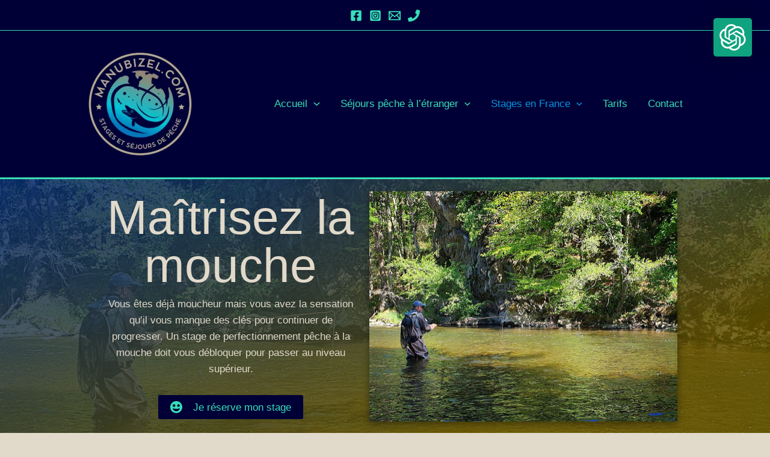

--- FILE ---
content_type: text/css
request_url: https://manubizel.com/wp-content/uploads/fonts/762bcc2a48a3a42369a6833aad5ff7c1/font.css?v=1711645097
body_size: 392
content:
/*
 * Font file created by Local Google Fonts 0.22.0
 * Created: Thu, 28 Mar 2024 16:58:17 +0000
 * Handle: astra-google-fonts
 * Original URL: https://fonts.googleapis.com/css?family=Bebas+Neue%3A400%2C700%7CBebas+Neue%3A400&amp;display=fallback
*/

/* latin-ext */
@font-face {
  font-family: 'Bebas Neue';
  font-style: normal;
  font-weight: 400;
  font-display: fallback;
  src: url(https://manubizel.com/wp-content/uploads/fonts/762bcc2a48a3a42369a6833aad5ff7c1/bebas-neue--v14-normal-400.woff2?c=1711645097) format('woff2');
  unicode-range: U+0100-02AF, U+0304, U+0308, U+0329, U+1E00-1E9F, U+1EF2-1EFF, U+2020, U+20A0-20AB, U+20AD-20C0, U+2113, U+2C60-2C7F, U+A720-A7FF;
}
/* latin */
@font-face {
  font-family: 'Bebas Neue';
  font-style: normal;
  font-weight: 400;
  font-display: fallback;
  src: url(https://manubizel.com/wp-content/uploads/fonts/762bcc2a48a3a42369a6833aad5ff7c1/bebas-neue--v14-normal-400.woff2?c=1711645097) format('woff2');
  unicode-range: U+0000-00FF, U+0131, U+0152-0153, U+02BB-02BC, U+02C6, U+02DA, U+02DC, U+0304, U+0308, U+0329, U+2000-206F, U+2074, U+20AC, U+2122, U+2191, U+2193, U+2212, U+2215, U+FEFF, U+FFFD;
}


--- FILE ---
content_type: application/javascript
request_url: https://manubizel.com/wp-content/plugins/ai-engine/app/chatbot.js?ver=1764431807
body_size: 137910
content:
/******/ (() => { // webpackBootstrap
/******/ 	var __webpack_modules__ = ({

/***/ "./app/i18n.js":
/*!*********************!*\
  !*** ./app/i18n.js ***!
  \*********************/
/***/ ((__unused_webpack_module, __webpack_exports__, __webpack_require__) => {

"use strict";
__webpack_require__.r(__webpack_exports__);
/* harmony export */ __webpack_require__.d(__webpack_exports__, {
/* harmony export */   "default": () => (__WEBPACK_DEFAULT_EXPORT__)
/* harmony export */ });
// https://developer.wordpress.org/block-editor/how-to-guides/internationalization/

const { __, sprintf } = wp.i18n;

const i18n = {};

i18n.COMMON = {
  GENERAL: __( 'General', 'ai-engine' ),
  MODULES: __( 'Modules', 'ai-engine' ),
  CLIENT_MODULES: __( 'Client Modules', 'ai-engine' ),
  BACKEND_MODULES: __( 'Admin Modules', 'ai-engine' ),
  SERVER_MODULES: __( 'Server Modules', 'ai-engine' ),
  ADVISOR: __( 'Advisor', 'ai-engine' ),
  SETTINGS: __( 'Settings', 'ai-engine' ),
  CHATBOT: __( 'Chatbot', 'ai-engine' ),
  CHATBOTS: __( 'Chatbots', 'ai-engine' ),
  CHATBOT_HELP: __( 'Build intelligent conversational experiences with fully customizable AI-powered chatbots.', 'ai-engine' ),
  INSIGHTS: __( 'Insights', 'ai-engine' ),
  STYLE: __( 'Style', 'ai-engine' ),
  ENABLE: __( 'Enable', 'ai-engine' ),
  NAME: __( 'Name', 'ai-engine' ),
  SUBMIT: __( 'Submit', 'ai-engine' ),
  MODEL: __( 'Model', 'ai-engine' ),
  AI_MODEL: __( 'AI Model', 'ai-engine' ),
  TEMPERATURE: __( 'Temperature', 'ai-engine' ),
  MAX_TOKENS: __( 'Max Tokens', 'ai-engine' ),
  CONTEXT_MAX_LENGTH: __( 'Context Max Length', 'ai-engine' ),
  STOP_SEQUENCE: __( 'Stop Sequence', 'ai-engine' ),
  MODE: __( 'Mode', 'ai-engine' ),
  CONTEXT: __( 'Knowledge & Context', 'ai-engine' ),
  IMAGES_NUMBER: __( 'Number of Images', 'ai-engine' ),
  AVATAR: __( 'Avatar', 'ai-engine' ),
  AI_NAME: __( 'AI Name', 'ai-engine' ),
  GUEST_NAME: __( 'Guest Name', 'ai-engine' ),
  USER_NAME: __( 'User Name', 'ai-engine' ),
  PLACEHOLDER: __( 'Placeholder', 'ai-engine' ),
  START_SENTENCE: __( 'Start Sentence', 'ai-engine' ),
  SEND: __( 'Send', 'ai-engine' ),
  CLEAR: __( 'Clear', 'ai-engine' ),
  CLOSE: __( 'Close', 'ai-engine' ),
  VIEW: __( 'View', 'ai-engine' ),
  EDIT: __( 'Edit', 'ai-engine' ),
  SYSTEM_NAME: __( 'System Name', 'ai-engine' ),
  ID: __( 'ID', 'ai-engine' ),
  SCOPE: __( 'Scope', 'ai-engine' ),
  POPUP: __( 'Popup', 'ai-engine' ),
  POSITION: __( 'Position', 'ai-engine' ),
  CENTER: __( 'Center', 'ai-engine' ),
  OPEN_DELAY: __( 'Open Delay', 'ai-engine' ),
  WINDOW_ANIMATION: __( 'Window Animation', 'ai-engine' ),
  ZOOM: __( 'Zoom', 'ai-engine' ),
  SLIDE: __( 'Slide', 'ai-engine' ),
  FADE: __( 'Fade', 'ai-engine' ),
  VOICE: __( 'Voice', 'ai-engine' ),
  TALK_MODE: __( 'Talk Mode', 'ai-engine' ),
  HANDS_FREE: __( 'Hands-Free', 'ai-engine' ),
  HOLD_TO_TALK: __( 'Hold to Talk', 'ai-engine' ),
  ICON: __( 'Icon', 'ai-engine' ),
  ICON_TEXT: __( 'Icon Text', 'ai-engine' ),
  ICON_TEXT_DELAY: __( 'Icon Text Delay', 'ai-engine' ),
  FULL_SCREEN: __( 'Full Screen', 'ai-engine' ),
  CASUALLY_FINE_TUNED: __( 'Casually Fine-Tuned', 'ai-engine' ),
  CONTENT_AWARE: __( 'Content Aware', 'ai-engine' ),
  TITLE: __( 'Title', 'ai-engine' ),
  TOPIC: __( 'Topic', 'ai-engine' ),
  TOPICS: __( 'Topics', 'ai-engine' ),
  SPACING: __( 'Spacing', 'ai-engine' ),
  BORDER_RADIUS: __( 'Border Radius', 'ai-engine' ),
  FONT_SIZE: __( 'Font Size', 'ai-engine' ),
  FONT_COLOR: __( 'Font Color', 'ai-engine' ),
  BORDER_COLOR: __( 'Border Color', 'ai-engine' ),
  BACK_PRIMARY_COLOR: __( 'Back Primary Color', 'ai-engine' ),
  BACK_SECONDARY_COLOR: __( 'Back 2nd Color', 'ai-engine' ),
  HEADER_COLOR: __( 'Header Color', 'ai-engine' ),
  HEADER_BACKGROUND_COLOR: __( 'Header Back Color', 'ai-engine' ),
  HEADER_SUBTITLE: __( 'Header Subtitle', 'ai-engine' ),
  BUBBLE_COLOR: __( 'Bubble Color', 'ai-engine' ),
  BACK_USER_COLOR: __( 'Back User Color', 'ai-engine' ),
  BACK_AI_COLOR: __( 'Back AI Color', 'ai-engine' ),
  BACK_AI_SECONDARY_COLOR: __( 'Back AI 2nd Color', 'ai-engine' ),
  AVATAR_MESSAGE_BACKGROUND_COLOR: __( 'Message Back', 'ai-engine' ),
  AVATAR_MESSAGE_FONT_COLOR: __( 'Message Color', 'ai-engine' ),
  POPUP_ICON: __( 'Popup Icon', 'ai-engine' ),
  CUSTOM_ICON: __( 'Custom Icon (URL or Emoticon)', 'ai-engine' ),
  FEATURES: __( 'Features', 'ai-engine' ),
  TIMEFRAME: __( 'Timeframe', 'ai-engine' ),
  ABSOLUTE: __( 'Absolute', 'ai-engine' ),
  NONE: __( 'None', 'ai-engine' ),
  EDITORS_ADMINS: __( 'Editors & Admins', 'ai-engine' ),
  ADMINS_ONLY: __( 'Admins Only', 'ai-engine' ),
  MAINTENANCE: __( 'Maintenance', 'ai-engine' ),
  CREDITS: __( 'Credits', 'ai-engine' ),
  TYPE: __( 'Type', 'ai-engine' ),
  LIMITS: __( 'Limits', 'ai-engine' ),
  USERS: __( 'Users', 'ai-engine' ),
  USER: __( 'User', 'ai-engine' ),
  GUESTS: __( 'Guests', 'ai-engine' ),
  GUEST: __( 'Guest', 'ai-engine' ),
  OPENAI: __( 'Open AI', 'ai-engine' ),
  LICENSE_TAB: __( 'License', 'ai-engine' ),
  FINETUNES: __( 'Finetunes', 'ai-engine' ),
  MODELS: __( 'Models', 'ai-engine' ),
  FILES: __( 'Files', 'ai-engine' ),
  ASSISTANT: __( 'Assistant', 'ai-engine' ),
  ASSISTANTS: __( 'Assistants', 'ai-engine' ),
  UTILITIES: __( 'Utilities', 'ai-engine' ),
  POSTS_SUGGESTIONS: __( 'AI Copilot, AI Suggestions, Magic Wands', 'ai-engine' ),
  POSTS_SUGGESTIONS_HELP: __( 'Tools to brainstorm/write faster and better.', 'ai-engine' ),
  GENERATORS: __( 'Generators', 'ai-engine' ),
  CONTENT_GENERATOR: __( 'Content Generator', 'ai-engine' ),
  CONTENT_GENERATOR_HELP: __( 'Transform ideas into polished articles with AI-powered content creation.', 'ai-engine' ),
  IMAGES_GENERATOR: __( 'Images Generator', 'ai-engine' ),
  IMAGES_GENERATOR_HELP: __( 'Bring your vision to life with stunning AI-generated visuals.', 'ai-engine' ),
  IMAGES_GENERATOR_INTRO: __( 'Create stunning visuals with AI-powered image generation. Use detailed prompts, customize styles and resolutions, and generate multiple variations. Perfect for creative projects, marketing materials, and visual content.', 'ai-engine' ),
  PLAYGROUND: __( 'Playground', 'ai-engine' ),
  PLAYGROUND_HELP: __( 'Experiment with AI models and unlock endless creative possibilities.', 'ai-engine' ),
  FORMS: __( 'Forms', 'ai-engine' ),
  FORMS_HELP: __( 'Create dynamic, intelligent forms that adapt and respond based on user input with conditional logic.', 'ai-engine' ),
  SEARCH: __( 'Search', 'ai-engine' ),
  SEARCH_HELP: __( 'Override the default WordPress search with AI powered keywords or embeddings.', 'ai-engine' ),
  INSIGHTS_HELP: __( 'Enable Query Logs, Usage and Limits.', 'ai-engine' ),
  CLIENT_DEBUG: __( 'Client Debug', 'ai-engine' ),
  CLIENT_DEBUG_HELP: __( 'Debugging information for Chatbots and Forms will be displayed in the Browser Console.', 'ai-engine' ),
  SERVER_DEBUG: __( 'Server Debug', 'ai-engine' ),
  SERVER_DEBUG_HELP: __( 'API calls and server events will be logged and displayed in the Logs Console.', 'ai-engine' ),
  MCP_DEBUG: __( 'MCP Debug', 'ai-engine' ),
  MCP_DEBUG_HELP: __( 'Debugging information from MCP will be written directly to the PHP error logs using error_log().', 'ai-engine' ),
  QUERIES_DEBUG: __( 'Queries Debug', 'ai-engine' ),
  QUERIES_DEBUG_HELP: __( 'Full queries and responses will be written directly to the PHP error logs using error_log().', 'ai-engine' ),
  DEV_MODE: __( 'Dev Mode', 'ai-engine' ),
  DEV_MODE_HELP: __( 'Run tasks frequently for debugging.', 'ai-engine' ),
  CLEAR_LOGS: __( 'Clear Logs', 'ai-engine' ),
  REFRESH_LOGS: __( 'Refresh Logs', 'ai-engine' ),
  API_KEY: __( 'API Key', 'ai-engine' ),
  USAGE_HELP: __( 'Estimates only. Check your AI service for actual costs. Insights module provides better accuracy.', 'ai-engine' ),
  RESET_USAGE_SURE: __( 'Are you sure you want to reset the usage data?', 'ai-engine' ),
  USAGE_PRO_HELP: __( 'If you would like to have better control on the amounts, add conditions or set limits to the usage of the AI, consider %s.', 'ai-engine' ),
  USAGE_PRO_HELP_URL: 'https://meowapps.com/ai-engine/',
  USAGE_PRO_HELP_LINK_TEXT: __( 'AI Engine Pro ↗', 'ai-engine' ),
  LANGUAGE: __( 'Language', 'ai-engine' ),
  HIDE: __( 'Hide', 'ai-engine' ),
  SHOW: __( 'Show', 'ai-engine' ),
  CONTENT: __( 'Content', 'ai-engine' ),
  IMAGES: __( 'Images', 'ai-engine' ),
  IMAGES_AND_FILES: __( 'Images & Files', 'ai-engine' ),
  EXCERPT: __( 'Excerpt', 'ai-engine' ),
  GENERATE: __( 'Generate', 'ai-engine' ),
  MODEL_PARAMS: __( 'Model Params', 'ai-engine' ),
  CONTEXT_PARAMS: __( 'Context Params', 'ai-engine' ),
  PROMPT: __( 'Prompt', 'ai-engine' ),
  PROMPTS: __( 'Prompts', 'ai-engine' ),
  LABEL: __( 'Label', 'ai-engine' ),
  SYSTEM: __( 'System', 'ai-engine' ),
  SHORTCODE: __( 'Shortcode', 'ai-engine' ),
  SHORTCODES: __( 'Shortcodes', 'ai-engine' ),
  RESOLVE: __( 'Resolve', 'ai-engine' ),
  MAX_MESSAGES: __( 'Max Messages', 'ai-engine' ),
  INPUT_MAX_LENGTH: __( 'Input Max Length', 'ai-engine' ),
  COMPLIANCE_TEXT: __( 'Compliance Text', 'ai-engine' ),
  MODERATION: __( 'Moderation', 'ai-engine' ),
  MODERATION_HELP: __( 'Moderation features with AI.', 'ai-engine' ),
  FORMATTING: __( 'Formatting', 'ai-engine' ),
  FORMATTING_HELP: __( 'Format the reply from AI into HTML. This is already done automatically if Markdown is detected in the reply.', 'ai-engine' ),
  LOGS: __( 'Logs', 'ai-engine' ),
  QUERY: __( 'Query', 'ai-engine' ),
  REPLY: __( 'Reply', 'ai-engine' ),
  CODE: __( 'Code', 'ai-engine' ),
  EMBEDDINGS: __( 'Embeddings', 'ai-engine' ),
  QUERY_LOGS: __( 'Query Logs', 'ai-engine' ),
  KNOWLEDGE: __( 'Knowledge', 'ai-engine' ),
  KNOWLEDGE_HELP: __( 'Searchable data for AI. Powered by <b>embeddings</b> for now, alternatives will come later.', 'ai-engine' ),
  REMOTE_ACCESS: __( 'Remote Access', 'ai-engine' ),
  OTHERS: __( 'Others', 'ai-engine' ),
  PINECONE_APIKEY_HELP: __( 'You can get your API Keys in your %s.', 'ai-engine' ),
  PINECONE_APIKEY_URL: 'https://app.pinecone.io/organizations/keys',
  PINECONE_APIKEY_LINK_TEXT: __( 'Pinecone Account ↗', 'ai-engine' ),
  QDRANT_APIKEY_HELP: __( 'You can get your API Keys in your %s.', 'ai-engine' ),
  QDRANT_APIKEY_URL: 'https://cloud.qdrant.io/accounts/',
  QDRANT_APIKEY_LINK_TEXT: __( 'Qdrant Account ↗', 'ai-engine' ),
  SERVER: __( 'Server', 'ai-engine' ),
  PINECONE_SERVER_HELP: __( 'The URL of your host (check your Indexes).', 'ai-engine' ),
  PINECONE_NAMESPACE_HELP: __( 'The namespace is used to separate the data from other data. This allows you to use the same server/index on more than one website. This is optional.', 'ai-engine' ),
  QDRANT_SERVER_HELP: __( 'The URL of your cluster (known as Cluster URL).', 'ai-engine' ),
  QDRANT_COLLECTION_HELP: __( 'The collection keeps data apart so you can use one cluster for many websites. If there\'s no collection, Qdrant makes one with 1536 dimensions and uses cosine similarity.', 'ai-engine' ),
  COST: __( 'Cost', 'ai-engine' ),
  USAGE: __( 'Usage', 'ai-engine' ),
  USAGE_ESTIMATES_NOTE: __( 'Costs and tokens are estimates. For accurate data and detailed analytics, visit the Insights tab.', 'ai-engine' ),
  ACTIVITY: __( 'Activity', 'ai-engine' ),
  TRANSCRIPTION: __( 'Transcription', 'ai-engine' ),
  TRANSCRIPTION_HELP: __( 'Introduces a \'Transcribe\' tab to easily transform audio/images into text and get AI answers in JSON format.', 'ai-engine' ),
  AUDIO_TRANSCRIPTION: __( 'Audio-to-Text', 'ai-engine' ),
  IMAGE_TRANSCRIPTION: __( 'Image-to-Text', 'ai-engine' ),
  AUDIO_TO_TEXT: __( 'Audio ➡ Text', 'ai-engine' ),
  IMAGE_TO_TEXT: __( 'Image ➡ Text', 'ai-engine' ),
  EMBEDDINGS_ENV: __( 'Environment', 'ai-engine' ),
  EMBEDDINGS_INDEX: __( 'Index', 'ai-engine' ),
  NAMESPACE: __( 'Namespace', 'ai-engine' ),
  NAMESPACES: __( 'Namespaces', 'ai-engine' ),
  NAMESPACE_HELP: __( 'The namespace is used to separate the data from other data. This allows you to use the same index on more than one website.', 'ai-engine' ),
  NAMESPACES_HELP: __( 'Enter the namespaces you would like to use on this site, separated by commas.', 'ai-engine' ),
  ERROR: __( 'Error', 'ai-engine' ),
  RETRY: __( 'Retry', 'ai-engine' ),
  AUTO_RETRY: __( 'Auto Retry', 'ai-engine' ),
  SKIP: __( 'Skip', 'ai-engine' ),
  AUTO_SKIP: __( 'Auto Skip', 'ai-engine' ),
  STOP: __( 'Stop', 'ai-engine' ),
  AUTO_RETRY_DESCRIPTION: __( 'Auto Retry retries actions up to 10 times with increasing delay to avoid timeouts.', 'ai-engine' ),
  WIDTH: __( 'Width', 'ai-engine' ),
  MAX_HEIGHT: __( 'Max Height', 'ai-engine' ),
  APPEARANCE: __( 'Appearance', 'ai-engine' ),
  THRESHOLDS: __( 'Thresholds', 'ai-engine' ),
  DASHBOARD: __( 'Dashboard', 'ai-engine' ),
  ADVANCED: __( 'Advanced', 'ai-engine' ),
  DISCUSSIONS: __( 'Discussions', 'ai-engine' ),
  DISCUSSION_TITLES: __( 'Discussion Titles', 'ai-engine' ),
  SUMMARIZE: __( 'Summarize', 'ai-engine' ),
  ROWS: __( 'Rows', 'ai-engine' ),
  POST_TYPE: __( 'Post Type', 'ai-engine' ),
  GENERATE_CONTENT: __( 'Generate Content', 'ai-engine' ),
  GENERATE_IMAGES: __( 'Generate Images', 'ai-engine' ),
  REST_API: __( 'Public API', 'ai-engine' ),
  ADMIN_BAR: __( 'Admin Bar', 'ai-engine' ),
  REFRESH: __( 'Refresh', 'ai-engine' ),
  DELETE: __( 'Delete', 'ai-engine' ),
  DELETE_ALL: __( 'Delete All', 'ai-engine' ),
  DELETE_SELECTED: __( 'Delete Selected', 'ai-engine' ),
  OPENAI_ORGANIZATION_ID: __( 'Organization ID', 'ai-engine' ),
  OPENAI_AZURE_API_KEY: __( 'API Key', 'ai-engine' ),
  OPENAI_AZURE_DEPLOYMENT_NAME: __( 'Deployment Name', 'ai-engine' ),
  OPENAI_AZURE_DEPLOYMENTS: __( 'Deployments', 'ai-engine' ),
  ENDPOINT: __( 'Endpoint', 'ai-engine' ),
  HUGGINGFACE_MODELS: __( 'Models', 'ai-engine' ),
  HUGGINGFACE_MODEL_NAME: __( 'Name', 'ai-engine' ),
  HUGGINGFACE_MODEL_URL: __( 'API URL', 'ai-engine' ),
  THEME: __( 'Theme', 'ai-engine' ),
  THEMES: __( 'Themes', 'ai-engine' ),
  BANNED_WORDS: __( 'Banned Words', 'ai-engine' ),
  WORD_BOUNDARIES: __( 'Word Boundaries', 'ai-engine' ),
  IGNORE: __( 'Ignore', 'ai-engine' ),
  BANNED_IPS: __( 'Banned IPs', 'ai-engine' ),
  SECURITY: __( 'Security', 'ai-engine' ),
  POST_TYPES: __( 'Post Types', 'ai-engine' ),
  COPY_BUTTON: __( 'Copy Button', 'ai-engine' ),
  AI_AVATAR: __( 'AI Avatar', 'ai-engine' ),
  GUEST_AVATAR: __( 'Guest Avatar', 'ai-engine' ),
  SITE_WIDE_CHATBOT: __( 'Site-Wide Chatbot', 'ai-engine' ),
  QUERIES_DATA: __( 'Queries Data', 'ai-engine' ),
  QUERIES_FORMS_DATA: __( 'Queries Form Data', 'ai-engine' ),
  WEBSPEECH_API: __( 'Web Speech API', 'ai-engine' ),
  GDPR_CONSENT: __( 'GDPR Consent', 'ai-engine' ),
  GDPR_TEXT: __( 'GDPR Text', 'ai-engine' ),
  GDPR_BUTTON: __( 'GDPR Button', 'ai-engine' ),
  FIX: __( 'Fix', 'ai-engine' ),
  SPEECH_RECOGNITION: __( 'Speech Recognition', 'ai-engine' ),
  SPEECH_SYNTHESIS: __( 'Speech Synthesis', 'ai-engine' ),
  QUERIES: __( 'Queries', 'ai-engine' ),
  LOCAL_MEMORY: __( 'Local Memory', 'ai-engine' ),
  ACTIONS: __( 'Actions', 'ai-engine' ),
  RESET: __( 'Reset', 'ai-engine' ),
  INCIDENTS_OPENAI: __( 'Incidents (OpenAI)', 'ai-engine' ),
  PREVIEW: __( 'Preview', 'ai-engine' ),
  LEGACY_FORMS: __( 'Legacy Forms', 'ai-engine' ),
  LEGACY_FEATURES: __( 'Legacy Features', 'ai-engine' ),
  DUPLICATE: __( 'Duplicate', 'ai-engine' ),
  CHATBOT_EDITOR: __( 'Chatbot Editor', 'ai-engine' ),
  THEME_EDITOR: __( 'Theme Editor', 'ai-engine' ),
  STREAMING: __( 'Streaming', 'ai-engine' ),
  SYNTAX_HIGHLIGHT: __( 'Syntax Highlight', 'ai-engine' ),
  EVENT_LOGS: __( 'Event Logs', 'ai-engine' ),
  PRIVACY_FIRST: __( 'Privacy First', 'ai-engine' ),
  DATA_NOT_AVAILABLE: __( 'Data not available.', 'ai-engine' ),
  EXPORT: __( 'Export', 'ai-engine' ),
  IMPORT: __( 'Import', 'ai-engine' ),
  MODIFY_EMBEDDING: __( 'Modify Embedding', 'ai-engine' ),
  ADD_EMBEDDING: __( 'Add Embedding', 'ai-engine' ),
  DEV_TOOLS: __( 'Dev Tools', 'ai-engine' ),
  SINGLE_GENERATE: __( 'Single Generate', 'ai-engine' ),
  PUBLIC_API: __( 'Public API', 'ai-engine' ),
  USER_INTERFACE: __( 'User Interface', 'ai-engine' ),
  INTRO_MESSAGE: __( 'Intro Message', 'ai-engine' ),
  ADDONS: __( 'Add-ons', 'ai-engine' ),
  AI_ENVIRONMENT_DEFAULTS: __( 'Default Environments for AI', 'ai-engine' ),
  ENVIRONMENTS_FOR_AI: __( 'Environments for AI', 'ai-engine' ),
  ENVIRONMENT_ID: __( 'Environment ID', 'ai-engine' ),
  EMBEDDINGS_ENVIRONMENT_DEFAULT: __( 'Default Embeddings Environment', 'ai-engine' ),
  ENVIRONMENT: __( 'Environment', 'ai-engine' ),
  PLUGIN_DATA: __( 'Plugin Data', 'ai-engine' ),
  PLUGIN_DATA_DESCRIPTION: __( "The database and all the options of the plugin will be removed on uninstall.", 'ai-engine' ),
  RESET_LIMITS: __( 'Reset Limits', 'ai-engine' ),
  VISION: __( 'Vision', 'ai-engine' ),
  FILE_SEARCH: __( 'File Search', 'ai-engine' ),
  PROMPT_TO_JSON: __( 'Prompt ➡ JSON', 'ai-engine' ),
  RESOLUTION: __( 'Resolution', 'ai-engine' ),
  DEFAULT: __( 'Default', 'ai-engine' ),
  DEFAULTS: __( 'Defaults', 'ai-engine' ),
  DEFAULT_FAST: __( 'Fast', 'ai-engine' ),
  REFRESH_MODELS: __( 'Refresh Models', 'ai-engine' ),
  AUDIO: __( 'Audio', 'ai-engine' ),
  JSON: __( 'JSON', 'ai-engine' ),
  AI_ENVIRONMENT: __( 'AI Environment', 'ai-engine' ),
  OVERRIDE_DEFAULTS: __( 'Override Defaults', 'ai-engine' ),
  REGION: __( 'Region', 'ai-engine' ),
  PROJECT_ID: __( 'Project ID', 'ai-engine' ),
  BEARER_TOKEN: __( 'Bearer Token', 'ai-engine' ),
  DIMENSIONS: __( 'Dimensions', 'ai-engine' ),
  EMBEDDINGS_MODEL: __( 'Embeddings Model', 'ai-engine' ),
  MIN_SCORE: __( 'Min Score', 'ai-engine' ),
  MAX_SELECT: __( 'Max Results', 'ai-engine' ),
  QDRANT_COLLECTION: __( 'Collection', 'ai-engine' ),
  INSTRUCTIONS: __( 'Instructions', 'ai-engine' ),
  FUNCTIONS: __( 'Functions', 'ai-engine' ),
  TOOLS: __( 'Tools & Capabilities', 'ai-engine' ),
  WEB_SEARCH: __( 'Web Search', 'ai-engine' ),
  IMAGE_GENERATION: __( 'Image Generation', 'ai-engine' ),
  CODE_INTERPRETER: __( 'Code Interpreter', 'ai-engine' ),
  ALLOWED_MIME_TYPES: __( 'Allowed Mime Types', 'ai-engine' ),
  SELECT_MIME_TYPES: __( 'Select', 'ai-engine' ),
  MIME_TYPE_SELECTOR: __( 'MIME Type Selector', 'ai-engine' ),
  AUTO_SELECT: __( 'Auto-Select', 'ai-engine' ),
  CUSTOM_MIME_TYPES: __( 'Custom MIME Types', 'ai-engine' ),
  HISTORY_STRATEGY: __( 'History Strategy', 'ai-engine' ),
  AUTOMATIC: __( 'Automatic', 'ai-engine' ),
  FULL_HISTORY: __( 'Full History', 'ai-engine' ),
  INCREMENTAL: __( 'Incremental', 'ai-engine' ),
  BUBBLE: __( 'Bubble', 'ai-engine' ),
  TABS: __( 'Tabs', 'ai-engine' ),
  DROPDOWN: __( 'Dropdown', 'ai-engine' ),
  CHATBOT_SELECT: __( 'Chatbot Select', 'ai-engine' ),
  CONDITIONS: __( 'Conditions', 'ai-engine' ),
  CONDITION: __( 'Condition', 'ai-engine' ),
  ADD_CONDITION: __( 'Add Condition', 'ai-engine' ),
  REMOVE: __( 'Remove', 'ai-engine' ),
  MCP_NO_OPTIONS: __( 'MCP is enabled but no options are selected. Please enable at least one option.', 'ai-engine' ),
  ORCHESTRATION: __( 'Orchestration', 'ai-engine' ),
  ORCHESTRATION_HELP: __( 'Connect AI models to external tools and services through MCP servers. Currently, MCP servers need to be set up in Settings > Orchestration.', 'ai-engine' ),
  MCP_SERVERS: __( 'MCP Servers', 'ai-engine' ),
  MCP_FUNCTIONS: __( 'MCP Functions', 'ai-engine' ),
  URL: __( 'URL', 'ai-engine' ),
  TOKEN: __( 'Token', 'ai-engine' ),
  SERVER_ID: __( 'Server ID', 'ai-engine' ),
  PRICE: __( 'Price', 'ai-engine' ),
  UNITS: __( 'Units', 'ai-engine' ),
  FAMILY: __( 'Family', 'ai-engine' ),
  DAILY: __( 'Daily', 'ai-engine' ),
  MONTHLY: __( 'Monthly', 'ai-engine' ),
  UNKNOWN_MODEL: __( 'Unknown Model', 'ai-engine' ),
  CONTEXTUAL: __( 'Contextual', 'ai-engine' ),
  COMPLETION: __( 'Completion', 'ai-engine' ),
  TOTAL_MAX_TOKENS: __( 'Total Max Tokens', 'ai-engine' ),
  RECOMMENDED: __( 'Recommended', 'ai-engine' ),
  SESSION: __( 'Session', 'ai-engine' ),
  LAST_REQUEST: __( 'Last Request', 'ai-engine' ),
  RESET_USAGE: __( 'Reset Usage', 'ai-engine' ),
  COPIED: __( 'Copied!', 'ai-engine' ),
  CLIPBOARD_ERROR: __( 'Clipboard is not enabled (only works with https).', 'ai-engine' ),
  VIEW_IN_PLATFORM: __( 'View in OpenAI Platform', 'ai-engine' ),
};

i18n.FORMS = {
  PROMPT_INFO: __( 'The template of your prompt. To re-use the data entered by the user, use the name of that field between curly braces. Example: Recommend me {MUSIC_TYPE} artists. You can also use an ID as an input, like this: ${#myfield}. Finally, if you wish the output to be formatted, add: \'Use Markdown.\'."', 'ai-engine' ),
  OUTPUT: __( 'Output', 'ai-engine' ),
  OUTPUT_ELEMENT: __( 'Output Element', 'ai-engine' ),
  OUTPUT_ELEMENT_INFO: __( 'The result will be written to this element. If you wish to simply display the result in an Output Block, use its ID. For instance, if its ID is mwai-666, use \'#mwai-666\'.', 'ai-engine' ),
};

i18n.HELP = {
  TEMPERATURE: __( 'Between 0 and 1. Higher values means the model will take more risks.', 'ai-engine' ),
  MAX_TOKENS: __( 'The maximum number of tokens to generate. The model will stop generating once it hits this limit.', 'ai-engine' ),
  STOP_SEQUENCE: __( 'The sequence of tokens that will cause the model to stop generating text. You absolutely need this with fine-tuned models.', 'ai-engine' ),
  COST: __( 'Keeps track of the current costs.', 'ai-engine' ),
  RESOLVE_SHORTCODE: __( 'Will resolve the shortcode in your content when needed (Content-Aware will use this, for instance).', 'ai-engine' ),
  FINETUNES: __( 'Train your own AI models.', 'ai-engine' ),
  DISCUSSIONS: __( 'Keep the conversations and enable browsing them via the Conversations tab.', 'ai-engine' ),
  DISCUSSION_TITLES: __( 'Generate titles for the discussions automatically with AI.', 'ai-engine' ),
  DISCUSSION_SUMMARY: __( 'Automatically generate a brief summary of the discussion using the default (fast) model. It will be used as the discussion title.', 'ai-engine' ),
  AZURE_DEPLOYMENTS: __( 'Add your deployments below and define what kind of model they are. GPT-5 models will automatically use the Responses API, while other models will use the Chat Completions API.', 'ai-engine' ),
  BANNED_WORDS: __( 'Reject queries containing these words; separate with commas.', 'ai-engine' ),
  WORD_BOUNDARIES: __( 'Ignore standard word separation (space) and match banned words anywhere in the text.', 'ai-engine' ),
  BANNED_IPS: __( 'Block access from specified IP addresses or ranges using CIDR notation; separate with commas.', 'ai-engine' ),
  GDPR_CONSENT: __( 'If enabled, the user will have to accept the conditions before using the chatbot.', 'ai-engine' ),
  POST_TYPES: __( 'Enable for these post types; separate with commas.', 'ai-engine' ),
  POST_STATUS: __( 'Enable for these post statuses (publish, draft, future, private, etc); separate with commas.', 'ai-engine' ),
  POST_CATEGORIES: __( 'Enable for these categories (slugs); separate with commas. If none, it will be enabled for all.', 'ai-engine' ),
  CONTEXT_MAX_LENGTH: __( 'Truncate the context (Content-Aware, Embeddings, etc) to make sure it is below this number of characters.', 'ai-engine' ),
  MAX_MESSAGES: __( 'Maximum number of historical messages that is sent to the AI model.', 'ai-engine' ),
  INPUT_MAX_LENGTH: __( 'Maximum number of characters that can be input by the user.', 'ai-engine' ),
  STATISTICS: __( ' In the Insights tab, you can browse through all your users\' activity. Contextual data is excluded unless you activate the options below. Make sure your users are aware of this.', 'ai-engine' ),
  QUERIES_DATA: __( 'Record the queries and their replies.', 'ai-engine' ),
  QUERIES_FORMS_DATA: __( 'Capture form data neatly for simple reuse.', 'ai-engine' ),
  SPEECH_RECOGNITION: __( 'Enable speech-to-text. Depends on the browser and OS used by the user.', 'ai-engine' ),
  SPEECH_SYNTHESIS: __( 'Enable text-to-speech.', 'ai-engine' ),
  CUSTOM_SHORTCODE: __( 'Prefer the above version. If you need many chatbots, you can custom shortcodes, like the one below. Custom shortcodes are based on the default chatbot, and their attributes override the default ones.', 'ai-engine' ),
  USER_FILTER: __( 'Type an User ID, or an IP.', 'ai-engine' ),
  STREAMING: __( 'The AI\'s response will appear as it\'s being created. Be cautious: this feature\'s ability to manage statistics, limits, and filters is still in its beta phase.', 'ai-engine' ),
  SYNTAX_HIGHLIGHT: __( 'Enable syntax highlighting for the code blocks.', 'ai-engine' ),
  EVENT_LOGS: __( 'Display streaming events and function calls in the chatbot interface for debugging. Requires Streaming to be enabled. Currently only visible in chatbots.', 'ai-engine' ),
  PRIVACY_FIRST: __( 'Only essential data is stored. IPs, conversations, and other private details are minimized and kept as anonymous as possible.', 'ai-engine' ),
  DEV_TOOLS: __( 'Enable a new tab with debugging tools. For developers only.', 'ai-engine' ),
  DEV_MODE: __( 'Run tasks very frequently for debugging.', 'ai-engine' ),
  PUBLIC_API: __( 'Enable the Public REST API.', 'ai-engine' ),
  INTRO_MESSAGE: __( 'Enable introduction messages on some modules.', 'ai-engine' ),
  ADDONS: __( 'Enable the AI Addons section under the Meow Apps menu.', 'ai-engine' ),
  OPENAI_API_KEY: __( 'You can get your API Keys in your %s.', 'ai-engine' ),
  OPENAI_API_KEY_URL: 'https://platform.openai.com/api-keys',
  OPENAI_API_KEY_LINK_TEXT: __( 'OpenAI Account ↗', 'ai-engine' ),
  OPENAI_ORGANIZATION_ID: __( 'You can link this environment to an %s. This is optional.', 'ai-engine' ),
  OPENAI_ORGANIZATION_URL: 'https://platform.openai.com/account/organization',
  OPENAI_ORGANIZATION_LINK_TEXT: __( 'Organization ↗', 'ai-engine' ),
  AZURE_API_KEY: __( 'You can get your API Keys in your %s.', 'ai-engine' ),
  AZURE_API_KEY_URL: 'https://oai.azure.com/portal',
  AZURE_API_KEY_LINK_TEXT: __( 'Azure Account ↗', 'ai-engine' ),
  AZURE_ENDPOINT: __( 'Enter just your Azure resource domain (e.g., <code>myresource.openai.azure.com</code>). AI Engine will automatically construct the appropriate API endpoint based on the model type.', 'ai-engine' ),
  AZURE_REGION: __( 'Optional: Specify your Azure deployment region (e.g., <code>swedencentral</code>, <code>eastus2</code>, <code>westus</code>). This is required for Realtime API connections. If not specified, AI Engine will attempt to auto-detect the region from your endpoint or use <code>eastus2</code> as default.', 'ai-engine' ),
  ANTHROPIC_API_KEY: __( 'You can get your API Keys in your %s.', 'ai-engine' ),
  ANTHROPIC_API_KEY_URL: 'https://console.anthropic.com/settings/keys',
  ANTHROPIC_API_KEY_LINK_TEXT: __( 'Anthropic Account ↗', 'ai-engine' ),
  GOOGLE_API_KEY: __( 'You can get your API Keys in your %s.', 'ai-engine' ),
  GOOGLE_API_KEY_URL: 'https://aistudio.google.com/apikey',
  GOOGLE_API_KEY_LINK_TEXT: __( 'Google AI Studio ↗', 'ai-engine' ),
  OPENROUTER_API_KEY: __( 'You can get your API Keys in your %s.', 'ai-engine' ),
  OPENROUTER_API_KEY_URL: 'https://openrouter.ai/keys',
  OPENROUTER_API_KEY_LINK_TEXT: __( 'OpenRouter Account ↗', 'ai-engine' ),
  QDRANT: __( 'Use the code <b>#AIENGINE5</b> when you %s. You will get 5% off.', 'ai-engine' ),
  QDRANT_URL: 'https://qdrant.to/cloud',
  QDRANT_LINK_TEXT: __( 'Create a Qdrant Account ↗', 'ai-engine' ),
  ASSISTANTS: __( 'The Assistants API is designed to help developers build powerful AI assistants capable of performing a variety of tasks.', 'ai-engine' ),
  ASSISTANTS_INTRO: __( 'The Assistants API is designed to help developers build powerful AI assistants capable of performing a variety of tasks. To create them, head to the %s dashboard, then <b>Refresh Assistants</b> here. You can use an assistant in your chatbots by switching the <b>Mode</b> to <b>Assistant</b>.', 'ai-engine' ),
  ASSISTANTS_INTRO_URL: 'https://beta.openai.com/assistants',
  ASSISTANTS_INTRO_LINK_TEXT: __( 'OpenAI Assistants ↗', 'ai-engine' ),
  ASSISTANTS_WARNINGS: __( 'Assistants are also %1$s, both for OpenAI and AI Engine. OpenAI did not add streaming support for them yet. Pricing is still quite unclear and %2$s. AI Engine can only perform an estimation. If you want to discuss assistants with other users, visit the %3$s.', 'ai-engine' ),
  ASSISTANTS_BETA_URL: 'https://platform.openai.com/docs/api-reference/assistants',
  ASSISTANTS_BETA_TEXT: __( 'in beta ↗', 'ai-engine' ),
  ASSISTANTS_PRICING_URL: 'https://openai.com/pricing',
  ASSISTANTS_PRICING_TEXT: __( 'tricky ↗', 'ai-engine' ),
  ASSISTANTS_DISCORD_URL: 'https://discord.gg/bHDGh38',
  ASSISTANTS_DISCORD_TEXT: __( 'Meow Apps Discord Server ↗', 'ai-engine' ),
  BEARER_TOKEN: __( 'The Public API will be usable by using this Bearer Token. If not set, you will need to %s by using the <i>mwai_allow_public_api</i> filter.', 'ai-engine' ),
  BEARER_TOKEN_URL: 'https://meowapps.com/ai-engine/api/#public-rest-api',
  BEARER_TOKEN_LINK_TEXT: __( 'build your own authentication ↗', 'ai-engine' ),
  REST_API_INTRO: __( 'The Public API enables integration with automation platforms and external applications. Use it with %s, n8n, Zapier, or any platform that supports HTTP requests to automate AI workflows and connect your WordPress site with other services.', 'ai-engine' ),
  REST_API_MAKE_URL: 'https://www.make.com/en/integrations/ai-engine',
  REST_API_MAKE_TEXT: __( 'Make.com ↗', 'ai-engine' ),
  MCP_BEARER_TOKEN: __( 'A secret token used to authenticate AI assistants. Required for secure access to your WordPress site.', 'ai-engine' ),
  MCP_INTRO: __( 'ChatGPT works perfectly with the No-Auth URL. %s for step-by-step setup. For Claude, which cannot handle SSE directly, %s is needed.', 'ai-engine' ),
  MCP_TUTORIAL_URL: 'https://ai.thehiddendocs.com/mcp/mcp-server-chatgpt/',
  MCP_TUTORIAL_TEXT: __( 'Check this tutorial ↗', 'ai-engine' ),
  MCP_CLAUDE_TUTORIAL_URL: 'https://ai.thehiddendocs.com/mcp/mcp-server-claude/',
  MCP_CLAUDE_TUTORIAL_TEXT: __( 'a relay ↗', 'ai-engine' ),
  MCP_SERVER_URL: __( 'The URL of the MCP server. Must start with https://', 'ai-engine' ),
  MCP_SERVER_TOKEN: __( 'Bearer token for authenticating with the MCP server.', 'ai-engine' ),
  REST_API_DOCS_URL: 'https://ai.thehiddendocs.com/public-rest-api/',
  REST_API_DOCS_TEXT: __( 'documentation ↗', 'ai-engine' ),
  PHP_API_FUNCTIONS_URL: 'https://ai.thehiddendocs.com/php-functions/',
  PHP_API_FUNCTIONS_TEXT: __( 'PHP Functions ↗', 'ai-engine' ),
  PHP_API_CLASSES_URL: 'https://ai.thehiddendocs.com/php-classes/',
  PHP_API_CLASSES_TEXT: __( 'PHP Classes ↗', 'ai-engine' ),
  PHP_API_FILTERS_URL: 'https://ai.thehiddendocs.com/php-filters/',
  PHP_API_FILTERS_TEXT: __( 'WordPress Filters ↗', 'ai-engine' ),
  NO_EMBEDDINGS_RESULTS: __( 'No results for this search. Make sure the Minimum Score is not too high.', 'ai-engine' ),
  NO_EMBEDDINGS_ROWS: __( 'No embeddings yet in this environment.', 'ai-engine' ),
  MIN_SCORE: __( 'The minimum score the embeddings need to have to be returned. Between 0 and 100 and defaults to 35.', 'ai-engine' ),
  MAX_SELECT: __( 'The maximum number of embeddings to return and to use as context. Between 1 and 100 and defaults to 10.', 'ai-engine' ),
  FUNCTIONS: __( 'Select the functions to make available for the AI model\'s choice. It will use them to enhance responses and perform specific actions. This feature is known as Function Calling or Tools.', 'ai-engine' ),
  FUNCTIONS_UNAVAILABLE: __( 'There are no functions available. Please use %s to add some. The Pro Version of AI Engine is also required for this feature.', 'ai-engine' ),
  FUNCTIONS_CODE_ENGINE_URL: 'https://wordpress.org/plugins/code-engine/',
  FUNCTIONS_CODE_ENGINE_TEXT: __( 'Code Engine ↗', 'ai-engine' ),
  MCP_SERVERS: __( 'Select the MCP servers to make available for the AI model. These servers provide external tools and capabilities that the AI can use to enhance responses and perform specialized actions.', 'ai-engine' ),
  MCP_SERVERS_UNAVAILABLE: __( 'No MCP servers are available. Configure them in Settings > Orchestration.', 'ai-engine' ),
  TOOLS: __( 'Enable AI tools to enhance your chatbot capabilities. Web Search and Image Generation work with OpenAI and Google. Code Interpreter is OpenAI-only.', 'ai-engine' ),
  WEB_SEARCH: __( 'Allow the AI to search the web for current information', 'ai-engine' ),
  IMAGE_GENERATION: __( 'Allow the AI to generate images based on text descriptions', 'ai-engine' ),
  CODE_INTERPRETER: __( 'Allow the AI to write and run Python code to solve complex problems, process data, and generate visualizations', 'ai-engine' ),
  ALLOWED_MIME_TYPES: __( 'Restrict file uploads to specific mime types. Leave empty to use defaults. Comma-separated list (e.g., image/png, image/jpeg, application/pdf).', 'ai-engine' ),
  HISTORY_STRATEGY: __( 'Control how conversation history is sent to the Responses API. Incremental uses previous_response_id for efficiency, Full History sends all messages.', 'ai-engine' ),
  ADVISOR: __( 'In your Dashboard will be displayed daily recommendations tailored to your WordPress setup. Admins only.', 'ai-engine' ),
  BUBBLE: __( 'The popup will be displayed as a bubble.', 'ai-engine' ),
  ICON_TEXT: __( 'If set, this text will appear next to the icon/bubble.', 'ai-engine' ),
  ICON_TEXT_DELAY: __( 'Delay before text appears.', 'ai-engine' ),
  WIDTH: __( 'Width of the chatbot when open.', 'ai-engine' ),
  OPEN_DELAY: __( 'Auto-open after X seconds.', 'ai-engine' ),
  CHATBOT_SELECT: __( 'Choose how you want to select the chatbot. By default, tabs are used, but you can also use a filterable dropdown if you have many chatbots.', 'ai-engine' ),
};

i18n.SETTINGS = {
  AI_ENV_SETUP: __( 'To leverage the functionalities of AI Engine, it needs to be connected directly to AI services. We recommend starting with OpenAI. Create an account and generate an API Key by visiting the %s website. Once obtained, navigate to the <b>Settings</b> tab and input your OpenAI API Key in the "Environments for AI" section.', 'ai-engine' ),
  AI_ENV_SETUP_URL: 'https://platform.openai.com/api-keys',
  AI_ENV_SETUP_LINK_TEXT: __( 'OpenAI ↗', 'ai-engine' ),
  PINECONE_SETUP: __( 'You choose to use Embeddings. To use them, you need to a Pinecone account. Visit the %s website to create an account, then insert your Pinecone API Key in the <b>Settings</b> tab.', 'ai-engine' ),
  PINECONE_SETUP_URL: 'https://app.pinecone.io',
  PINECONE_SETUP_LINK_TEXT: __( 'Pinecone ↗', 'ai-engine' ),
  INTRO: __( 'Boost your WordPress with AI, now! Please start with our %1$s. Then move to our %2$s. Have a look at our %3$s. And make sure you read the %4$s. Have fun! 🎵', 'ai-engine' ),
  INTRO_TUTORIAL_URL: 'https://meowapps.com/ai-engine/tutorial/',
  INTRO_TUTORIAL_TEXT: __( 'tutorial ↗', 'ai-engine' ),
  INTRO_DOCS_URL: 'https://ai.thehiddendocs.com/',
  INTRO_DOCS_TEXT: __( 'documentation ↗', 'ai-engine' ),
  INTRO_ADDONS_URL: 'https://meowapps.com/products/category/ai-add-ons/',
  INTRO_ADDONS_TEXT: __( 'add-ons ↗', 'ai-engine' ),
  INTRO_DISCLAIMER_URL: 'https://meowapps.com/ai-engine/disclaimer/',
  INTRO_DISCLAIMER_TEXT: __( 'disclaimer ↗', 'ai-engine' ),
  MODULES_INTRO: __( 'To avoid cluttering the UI and your WP, only enable the features you need.', 'ai-engine' ),
  ALERT_INJECT_BUT_NO_POPUP: __( 'You choose to inject the chatbot in your website. You probably also want to use the chatbot in a Popup.', 'ai-engine' ),
  ALERT_CASUALLY_BUT_NO_FINETUNE: __( 'Normally, you should not check the Casually Fine Tuned option with a non-finetuned model. Make sure that\'s what you want.', 'ai-engine' ),
  ALERT_CONTENTAWARE_BUT_NO_CONTENT: __( 'Content Aware requires your Context to use the {CONTENT} placeholder. It will be replaced by the content of page the chatbot is on. More info %s.', 'ai-engine' ),
  ALERT_CONTENTAWARE_URL: 'https://meowapps.com/ai-engine/tutorial/#contextualization',
  ALERT_CONTENTAWARE_LINK_TEXT: __( 'here ↗', 'ai-engine' ),
  SET_AS_DEFAULT_PARAMETERS: __( 'Set as Default Parameters', 'ai-engine' ),
  SET_AS_DEFAULT_PARAMETERS_HELP: __( 'Set the parameters above as the default parameters for the chatbot. You can then use the shortcode [mwai_chat] anywhere on your website.', 'ai-engine' ),
  INJECT_DEFAULT_CHATBOT: __( 'Inject Default Chatbot in Entire Website', 'ai-engine' ),
  INJECT_DEFAULT_CHATBOT_HELP: __( 'Inject the chatbot [mwai_chat] in the entire website.', 'ai-engine' ),
  CHATGPT_STYLE_INTRO: __( 'Keep in mind that you can also style the chatbot (or a specific chatbot, if you use many) by injecting CSS. Have a look %1$s. More information in the %2$s.', 'ai-engine' ),
  CHATGPT_STYLE_CSS_URL: 'https://meowapps.com/ai-engine/tutorial/#apply-custom-style-to-the-chatbot',
  CHATGPT_STYLE_CSS_TEXT: __( 'here ↗', 'ai-engine' ),
  CHATGPT_STYLE_FAQ_URL: 'https://meowapps.com/ai-engine/faq',
  CHATGPT_STYLE_FAQ_TEXT: __( 'FAQ ↗', 'ai-engine' ),
  TYPEWRITER_EFFECT: __( 'Typewriter Effect', 'ai-engine' ),
  TYPEWRITER_EFFECT_HELP: __( 'The reply from AI will be typewrited. This delays the final output! Absolutely not recommended. Please use <b>Streaming</b> instead.', 'ai-engine' ),
  CHATBOT_MODERATION_HELP: __( 'If the conversation seems offensive, the chatbot will reject it.', 'ai-engine' ),
  CUSTOM_URL: __( 'Custom URL', 'ai-engine' ),
  ASSISTANT_NO_FILE_SEARCH: __( 'This assistant does not support File Search. You can activate it on the %s dashboard. Then, use the Refresh button in the Assistants tab.', 'ai-engine' ),
  ASSISTANT_NO_FILE_SEARCH_URL: 'https://platform.openai.com/assistants',
  ASSISTANT_NO_FILE_SEARCH_LINK_TEXT: __( 'OpenAI Assistants ↗', 'ai-engine' ),
  ASSISTANT_FILE_SEARCH: __( 'File Search will be used when the users upload documents. If the user uploads images, those will be handled by AI Vision if the model supports it and if it is enabled.', 'ai-engine' ),
  MCP_SERVERS_INFO: __( 'MCP (Model Context Protocol) servers enable AI models to interact with external tools and systems. The URL must be a secure HTTPS endpoint that implements the MCP protocol. You can configure multiple servers to provide different capabilities to your AI models.', 'ai-engine' ),
  REMOTE_ACCESS_INFO: __( 'AI Engine provides two ways to integrate with external systems: REST API and Model Context Protocol (MCP).<h2>REST API</h2><p>Ideal for automation platforms like Make.com, Zapier, or n8n. Use this when you want to trigger AI operations from external services or integrate AI Engine into your existing workflows.</p><h2>MCP</h2><p><u>How to Use</u></p><ul><li>- <b>Claude Desktop App:</b> Use the <code>mcp.js</code> relay. Check <code>/labs/mcp.md</code> for setup instructions.</li><li>- <b>OpenAI/ChatGPT:</b> Limited to Deep Research mode with only <code>search</code> and <code>fetch</code> tools (requires Tuned Core enabled).</li><li>- <b>Claude.ai:</b> Currently not supported.</li></ul><p><u>Available Tools</u></p><ul><li>- <b>Full access (Claude Desktop):</b> WordPress management, plugin/theme development, SEO Engine, Code Engine snippets</li><li>- <b>Limited access (OpenAI):</b> Only search and fetch WordPress posts/pages</li></ul><p><u>For Developers</u></p><p>Extend functionality using <code>mwai_mcp_tools</code> and <code>mwai_mcp_callback</code> filters. See <code>dev-notes.md</code> for details.</p><p><b>Note:</b> This makes WordPress an MCP server. For connecting TO external MCP servers, use the Orchestration module.</p>', 'ai-engine' ),
  KNOWLEDGE_INFO: __( 'Embeddings are textual data converted into vectors for similarity search. You can manage embeddings in the Knowledge tab, where you can switch from EDIT to AI SEARCH mode to query your knowledge base.<br/><br/>Embeddings are synchronized with vector databases like %1$s or Qdrant. You can create, edit, and search embeddings, then use Sync to process your posts and create/update embeddings as needed.<br/><br/>Both chatbots and AI Forms can use embeddings to enrich their answers with relevant context from your knowledge base.<br/><br/><b>If you want to discuss embeddings with other users, visit the %2$s.</b>', 'ai-engine' ),
  KNOWLEDGE_PINECONE_URL: 'https://www.pinecone.io/',
  KNOWLEDGE_PINECONE_TEXT: __( 'Pinecone ↗', 'ai-engine' ),
  KNOWLEDGE_DISCORD_URL: 'https://discord.gg/bHDGh38',
  KNOWLEDGE_DISCORD_TEXT: __( 'Meow Apps Discord Server ↗', 'ai-engine' ),
  ORCHESTRATION_INFO: __( 'MCP servers extend AI capabilities by providing tools and functions that AI models can call during conversations. Configure external MCP servers here to give your chatbots access to specialized tools like web browsing, file system access, database queries, or custom business logic.<br/><br/>Each server requires a secure HTTPS URL implementing the MCP protocol and may require authentication via bearer token. Once configured, the tools from these servers become available to AI models through function calling.<br/><br/><b>Note:</b> This is for connecting TO external MCP servers. To make your WordPress accessible AS an MCP server for AI agents like Claude, use the MCP option under Remote Access.', 'ai-engine' ),
};

i18n.CHATBOT = {
  CHATBOT_BUILDER: __( 'Chatbot Builder', 'ai-engine' ),
  RESET_PARAMS: __( 'Reset Parameters', 'ai-engine' ),
};

i18n.STATISTICS = {
  ABSOLUTE_HELP: __( 'Using Absolute, Day represents <i>today</i>. Otherwise, the <i>past 24 hours</i>. Same logic applies to the other timeframes.', 'ai-engine' ),
  NO_CREDITS_MESSAGE: __( 'Message for No Credits', 'ai-engine' ),
  FULL_ACCESS_USERS: __( 'Full-Access Users', 'ai-engine' ),
  ENABLE_LIMITS: __( 'Enable Limits', 'ai-engine' ),
};

i18n.CONTENT_GENERATOR = {
  INTRO: __( 'Generate high-quality articles with AI assistance. Create comprehensive content with customizable templates, writing styles, and automatic SEO optimization. Perfect for blogs, documentation, and marketing materials.', 'ai-engine' ),
  TITLE_MISSING: __( 'Title is missing!', 'ai-engine' ),
  SECTIONS_MISSING: __( 'Sections are missing!', 'ai-engine' ),
  SINGLE_GENERATE: __( 'Single Generate', 'ai-engine' ),
  BULK_GENERATE: __( 'Bulk Generate', 'ai-engine' ),
  CONTENT_PARAMS: __( 'Content Params', 'ai-engine' ),
  POST_PARAMS: __( 'Post Params', 'ai-engine' ),
  CONTENT_PARAMS_INTRO: __( 'Input fields are displayed for certain placeholders used in prompts, such as {LANGUAGE} or {WRITING_TONE}', 'ai-engine' ),
  CUSTOM_LANGUAGE: __( 'Custom Language', 'ai-engine' ),
  WRITING_STYLE: __( 'Writing Style', 'ai-engine' ),
  WRITING_TONE: __( 'Writing Tone', 'ai-engine' ),
  CUSTOM_LANGUAGE_HELP: __( 'AI supports all languages with varying quality. %s.', 'ai-engine' ),
  CUSTOM_LANGUAGE_URL: 'https://meowapps.com/ai-engine/faq/#languages',
  CUSTOM_LANGUAGE_LINK_TEXT: __( 'Learn more ↗', 'ai-engine' ),
  MODEL_HELP: __( 'It is recommended to use Turbo or GPT-4 to write texts.', 'ai-engine' ),
  PROMPTS_INTRO: __( 'Prompts represent the exact request sent to the AI. The variables between curly braces will be replaced by the content of the corresponding field. Prompts are saved in your templates.', 'ai-engine' ),
  PROMPT_TITLE: __( 'Prompt for <b>Title</b>', 'ai-engine' ),
  PROMPT_SECTIONS: __( 'Prompt for <b>Sections</b>', 'ai-engine' ),
  PROMPT_CONTENT: __( 'Prompt for <b>Content</b>', 'ai-engine' ),
  PROMPT_EXCERPT: __( 'Prompt for <b>Excerpt</b>', 'ai-engine' ),
  POST_CREATED: __( 'Post Created', 'ai-engine' ),
  POST_CREATED_AS_DRAFT: __( 'The post was created as a draft.', 'ai-engine' ),
  CONTENT_HELP: __( 'You can modify the content before using "Create Post". Markdown is supported, and will be converted to HTML when the post is created.', 'ai-engine' ),
  SECTIONS_HELP: __( 'Add, rewrite, remove, or reorganize those sections as you wish before (re)clicking on "Generate Content". Markdown format is recommended.', 'ai-engine' ),
  GENERATE_EXCERPT: __( 'Generate Excerpt', 'ai-engine' ),
  GENERATE_CONTENT: __( 'Generate Content', 'ai-engine' ),
  GENERATE_SECTIONS: __( 'Generate Sections', 'ai-engine' ),
  PARAGRAPHS_PER_SECTION: __( '# of Paragraphs per Section', 'ai-engine' ),
  NUMBER_OF_SECTIONS: __( '# of Sections', 'ai-engine' ),
  ADVICE: __( 'Advice', 'ai-engine' ),
  SECTIONS: __( 'Sections', 'ai-engine' ),
  USE_MAX_TOKENS: __( 'Use Max Tokens', 'ai-engine' ),
  TOPICS_HELP: __( 'Write or paste your topics below. Each line will be used as a topic. The <b>Context</b> on the left will be applied to all topics. The same <b>Params</b> and <b>Prompts</b> will be used as with the <b>Single Generate</b>, so make sure you get satisfying results with it first. This <b>takes time</b>, so relax and enjoy some coffee ☕️ and tea 🍵 :)', 'ai-engine' ),
  GENERATED_POSTS: __( 'Generated Posts', 'ai-engine' ),
  USE_TOPICS_AS_TITLES: __( 'Use Topics as Titles', 'ai-engine' ),
  NOTHING_YET: __( 'Nothing yet.', 'ai-engine' ),
  BULK_ERROR_CONFIRM: __( 'An error was caught ({MESSAGE}). Should we continue?', 'ai-engine' ),
  GENERATE_ALL: __( 'Generate All', 'ai-engine' ),
  EDIT_POST: __( 'Edit Post', 'ai-engine' ),
  CREATE_POST: __( 'Create Post', 'ai-engine' ),
  TITLE_TOO_SHORT: __( 'The title is too short. It should be at least 3 words.', 'ai-engine' ),
  TITLE_TOO_SHORT_2: __( 'The title is too short.  It should be at least 40 characters.', 'ai-engine' ),
  TITLE_TOO_LONG: __( 'The title is too long. It should be less than 8 words.', 'ai-engine' ),
  TITLE_TOO_LONG_2: __( 'The title is too long. It should be less than 70 characters.', 'ai-engine' ),
};

i18n.TEMPLATES = {
  TEMPLATE: __( 'Template', 'ai-engine' ),
  TEMPLATES: __( 'Templates', 'ai-engine' ),
  DELETE_CONFIRM: __( 'Are you sure you want to delete this template?', 'ai-engine' ),
  DELETE_ALL_CONFIRM: __( 'Are you sure you want to delete all the templates?', 'ai-engine' ),
  NEW_TEMPLATE_NAME: __( 'New Template', 'ai-engine' ),
  EDIT: __( 'EDIT', 'ai-engine' )
};

i18n.PLAYGROUND = {
  INTRO: __( 'Welcome to the AI Playground! Here, you can play with different AI models and ask the UI to perform various tasks for you. You can ask it to write, rewrite, or translate an article, categorize words or elements into groups, write an email, etc. <b>Let me know if there are any new features you would like to see!</b> Have fun 🥳', 'ai-engine' ),
  PROMPT: __( 'Query / Prompt', 'ai-engine' ),
  REPLY: __( 'Reply', 'ai-engine' ),
};

i18n.ALERTS = {
  FINETUNING_STARTED: __( 'Fine-tuning started! Check its progress in the Models section. Depending on your dataset size, it may take a while (from a few minutes to days).', 'ai-engine' ),
  RESET_BUILDER: __( 'This will delete all the rows in the builder. Are you sure?', 'ai-engine' ),
  DELETE_FINETUNE: __( 'You are going to delete this fine-tune. Are you sure?\n\nPlease note that it will take a while before it is actually deleted. This might be a temporary issue of OpenAI.', 'ai-engine' ),
  FINETUNE_ALREADY_DELETED: __( 'This fine-tune was already deleted. It will be removed from the list.', 'ai-engine' ),
  CHECK_CONSOLE: __( 'Error! Check your console for more details.', 'ai-engine' ),
  DATASET_UPLOADED: __( 'Uploaded successfully! You can now train a model based on this dataset.', 'ai-engine' ),
  ONLY_SUPPORTS_FILES: __( 'This only supports JSON, JSONL, and CSV files. Check the Instructions section below.', 'ai-engine' ),
  EMPTY_LINES_DATASET: __( 'Some lines were empty. Make sure the CSV has a header row and that the columns are named \'prompt\' and \'completion\'. For debugging, an empty line was logged to the console.', 'ai-engine' ),
  EMPTY_LINES_EMBEDDINGS: __( 'Some lines were empty. Make sure the CSV has a header row and that the columns are named \'title\' and \'content\'. For debugging, an empty line was logged to the console.', 'ai-engine' ),
  ARE_YOU_SURE: __( 'Are you sure?', 'ai-engine' ),
};

i18n.FINETUNING = {
  MODELS_INTRO: __( 'The AI models you have fine-tuned. To create more, visit <b>Files</b>.', 'ai-engine' ),
  LEGACY_MODELS_INTRO: __( 'The AI models you have fine-tuned. <b>Do not use legacy fine-tuning anymore (based on models prior to GPT 3.5). Their deprecation has been %s for January 4th, 2024.</b><br />', 'ai-engine' ),
  LEGACY_MODELS_DEPRECATION_URL: 'https://platform.openai.com/docs/guides/legacy-fine-tuning',
  LEGACY_MODELS_DEPRECATION_TEXT: __( 'announced by OpenAI ↗', 'ai-engine' ),
  FILES_INTRO: __( 'The files you have uploaded to OpenAI. To create a new dataset file, switch from <b>Model & Files</b> to <b>Dataset Editor</b>. To train a new model, click on the <i>magic wand</i>.', 'ai-engine' ),
  MODEL_FINETUNE: __( 'Model Finetune', 'ai-engine' ),
  MODELS_FILES: __( 'Models & Files', 'ai-engine' ),
  DATASET_EDITOR: __( 'Dataset Editor', 'ai-engine' ),
  EDITOR: __( 'Editor', 'ai-engine' ),
  GENERATOR: __( 'Generator', 'ai-engine' ),
  HUGE_DATASET_WARNING: __( 'Caution: The data is too large to be saved in your browser\'s local storage.', 'ai-engine' ),
  NO_FINETUNES_YET: __( 'No fine-tunes found. Refresh the list, or create a new one (via a dataset).', 'ai-engine' ),
  CLEAN_MODELS_LIST: __( 'Clean Models List', 'ai-engine' ),
  DELETED_FINETUNE_ISSUE: __( 'For some reason, OpenAI still return the models even after you deleted them. Don\'t worry, AI Engine will do the cleanup for you! You can force the cleanup by using this button. It takes a bit of time depending on the total of models you have.', 'ai-engine' ),
};

i18n.DISCUSSIONS = {
  NEW_CHAT: __( 'New Chat', 'ai-engine' ),
  NO_MESSAGES_YET: __( 'No messages yet', 'ai-engine' ),
  RENAME: __( 'Rename', 'ai-engine' ),
  DELETE: __( 'Delete', 'ai-engine' ),
  UNTITLED: __( 'Untitled', 'ai-engine' ),
  TITLE_GENERATION_PROMPT: __( 'Based on the following conversation, generate a concise and specific title for the discussion, strictly less than 64 characters. Focus on the main topic, avoiding unnecessary words such as articles, pronouns, or adjectives. Do not include any punctuation at the end. Do not include anything else than the title itself, only one sentence, no line breaks, just the title.', 'ai-engine' ),
};

i18n.WRITING_STYLES = {
  INFORMATIVE: __( 'Informative', 'ai-engine' ),
  DESCRIPTIVE: __( 'Descriptive', 'ai-engine' ),
  CREATIVE: __( 'Creative', 'ai-engine' ),
  NARRATIVE: __( 'Narrative', 'ai-engine' ),
  PERSUASIVE: __( 'Persuasive', 'ai-engine' ),
  REFLECTIVE: __( 'Reflective', 'ai-engine' ),
  ARGUMENTATIVE: __( 'Argumentative', 'ai-engine' ),
  ANALYTICAL: __( 'Analytical', 'ai-engine' ),
  EVALUATIVE: __( 'Evaluative', 'ai-engine' ),
  JOURNALISTIC: __( 'Journalistic', 'ai-engine' ),
  TECHNICAL: __( 'Technical', 'ai-engine' ),
};

i18n.WRITING_TONES = {
  NEUTRAL: __( 'Neutral', 'ai-engine' ),
  FORMAL: __( 'Formal', 'ai-engine' ),
  ASSERTIVE: __( 'Assertive', 'ai-engine' ),
  CHEERFUL: __( 'Cheerful', 'ai-engine' ),
  HUMOROUS: __( 'Humorous', 'ai-engine' ),
  INFORMAL: __( 'Informal', 'ai-engine' ),
  INSPIRATIONAL: __( 'Inspirational', 'ai-engine' ),
  PROFESSIONAL: __( 'Professional', 'ai-engine' ),
  CONFLUENT: __( 'Confluent', 'ai-engine' ),
  EMOTIONAL: __( 'Emotional', 'ai-engine' ),
  PERSUASIVE: __( 'Persuasive', 'ai-engine' ),
  SUPPORTIVE: __( 'Supportive', 'ai-engine' ),
  SARCASTIC: __( 'Sarcastic', 'ai-engine' ),
  CONDESCENDING: __( 'Condescending', 'ai-engine' ),
  SKEPTICAL: __( 'Skeptical', 'ai-engine' ),
  NARRATIVE: __( 'Narrative', 'ai-engine' ),
  JOURNALISTIC: __( 'Journalistic', 'ai-engine' ),
};

i18n.EMBEDDINGS = {
  EDIT: __( 'EDIT', 'ai-engine' ),
  AI_SEARCH: __( 'AI SEARCH', 'ai-engine' ),
  SYNC_POSTS: __( 'Sync Posts', 'ai-engine' ),
  AUTO_SYNC_POSTS: __( 'Auto-Sync Posts', 'ai-engine' ),
  AUTO_SYNC_POSTS_DESCRIPTION: __( 'Embeddings will be created, updated or removed based on the activity related to your posts.', 'ai-engine' ),
  REWRITE_CONTENT: __( 'Rewrite Content', 'ai-engine' ),
  REWRITE_CONTENT_DESCRIPTION: __( 'Shorten and improve the content for your embedding using the default model.', 'ai-engine' ),
  FORCE_RECREATE: __( 'Force Recreate', 'ai-engine' ),
  FORCE_RECREATE_DESCRIPTION: __( 'Force recreation of existing embeddings even when content, model, and dimensions haven\'t changed. Note: New posts without embeddings will always be synced regardless of this setting.', 'ai-engine' ),
  DELETE_ALL_EMBEDDINGS: __( 'Delete All Embeddings', 'ai-engine' ),
  DELETE_ALL_EMBEDDINGS_CONFIRM: __( 'Are you sure you want to delete all the embeddings in this environment?', 'ai-engine' ),
  REWRITE_PROMPT_DESCRIPTION: __( 'Prompt for the rewrite. Supports {CONTENT}, {TITLE}, {URL}, {EXCERPT}, {LANGUAGE}, {ID}.', 'ai-engine' ),
  SYNC_ALL: __( 'Sync All', 'ai-engine' ),
  SYNC_ONE: __( 'Sync One', 'ai-engine' ),
  ADD_INDEX: __( 'Add Index', 'ai-engine' ),
  ADD_INDEX_DESCRIPTION: __( 'An index is like a database, and contains embeddings. You can have many indexes and switch between them. The indexes are hosted on Pinecone.', 'ai-engine' ),
  NO_NAMESPACE_SUPPORT: __( 'Note: This server does not support namespaces.', 'ai-engine' ),
};

i18n.ERROR = {
  UPDATING_OPTIONS: __( 'An error occurred while updating the options.' ),
  GETTING_OPTIONS: __( 'An error occurred while getting the options.' ),
  CHECK_YOUR_CONSOLE: __( 'For more information, check <a target="_blank" href="https://meowapps.com/tutorial-network-activity-dev-tools/">your console ↗</a>. You might also want to check your <a target="_blank" href="https://meowapps.com/tutorial-php-error-logs/">PHP Error Logs ↗</a>.', 'ai-engine' ),
  SESSION_EXPIRED: __( 'Your session has expired. Please refresh the page to continue using AI Engine.', 'ai-engine' ),
  COULD_NOT_PARSE_ERROR_STREAM: __( 'Could not parse the \'error\' stream.', 'ai-engine' ),
  COULD_NOT_PARSE_END_STREAM: __( 'Could not parse the \'end\' stream.', 'ai-engine' ),
  // Chatbot specific errors
  INVALID_API_KEY: __( 'Invalid API key: Please check your OpenAI API key in settings.', 'ai-engine' ),
  RATE_LIMIT_EXCEEDED: __( 'Rate limit exceeded: Too many requests. Please try again later.', 'ai-engine' ),
  NETWORK_ERROR: __( 'Network error: Failed to establish connection to the AI service.', 'ai-engine' ),
  AUTHENTICATION_FAILED: __( 'Authentication failed: Your session has expired. Please refresh the page.', 'ai-engine' ),
  INTERNAL_SERVER_ERROR: __( 'Internal server error: An unexpected error occurred. Please try again.', 'ai-engine' ),
  PROCESSING_ERROR: __( 'An error occurred while processing your request. Please try again.', 'ai-engine' ),
  // Realtime errors
  MEDIADEVICES_NOT_AVAILABLE: __( 'MediaDevices API not available. Please ensure you are using HTTPS and a modern browser.', 'ai-engine' ),
  MICROPHONE_ACCESS_FAILED: __( 'Failed to access microphone. Please ensure microphone permissions are granted and try again.', 'ai-engine' ),
  CONNECTION_FAILED: __( 'Failed to establish connection with OpenAI servers. Please try again.', 'ai-engine' ),
};

// Console/debug messages
i18n.DEBUG = {
  CRASH_IN_MARKDOWN: __( 'Crash in markdown-to-jsx! Reverting to plain text.', 'ai-engine' ),
  AI_ENGINE_COULD_NOT_FIND_BLOCK: __( 'AI Engine: Could not find block element for', 'ai-engine' ),
  AI_WAND_TABLE_REQUIRES_DATA: __( 'AI Wand: Table requires structured data for proper update', 'ai-engine' ),
  AI_WAND_COULD_NOT_FIND_SELECTION: __( 'AI Wand: Could not find selection, replacing entire block content', 'ai-engine' ),
  NEW_TOKEN_RECEIVED: __( '[MWAI] 🔐 New token received', 'ai-engine' ),
  NONCE_ERROR_DETECTED: __( '[MWAI] Nonce error detected, attempting to refresh...', 'ai-engine' ),
};

/* harmony default export */ const __WEBPACK_DEFAULT_EXPORT__ = (i18n);


/***/ }),

/***/ "./node_modules/@emotion/is-prop-valid/dist/emotion-is-prop-valid.esm.js":
/*!*******************************************************************************!*\
  !*** ./node_modules/@emotion/is-prop-valid/dist/emotion-is-prop-valid.esm.js ***!
  \*******************************************************************************/
/***/ ((__unused_webpack_module, __webpack_exports__, __webpack_require__) => {

"use strict";
__webpack_require__.r(__webpack_exports__);
/* harmony export */ __webpack_require__.d(__webpack_exports__, {
/* harmony export */   "default": () => (/* binding */ isPropValid)
/* harmony export */ });
/* harmony import */ var _emotion_memoize__WEBPACK_IMPORTED_MODULE_0__ = __webpack_require__(/*! @emotion/memoize */ "./node_modules/@emotion/memoize/dist/emotion-memoize.esm.js");


var reactPropsRegex = /^((children|dangerouslySetInnerHTML|key|ref|autoFocus|defaultValue|defaultChecked|innerHTML|suppressContentEditableWarning|suppressHydrationWarning|valueLink|abbr|accept|acceptCharset|accessKey|action|allow|allowUserMedia|allowPaymentRequest|allowFullScreen|allowTransparency|alt|async|autoComplete|autoPlay|capture|cellPadding|cellSpacing|challenge|charSet|checked|cite|classID|className|cols|colSpan|content|contentEditable|contextMenu|controls|controlsList|coords|crossOrigin|data|dateTime|decoding|default|defer|dir|disabled|disablePictureInPicture|disableRemotePlayback|download|draggable|encType|enterKeyHint|form|formAction|formEncType|formMethod|formNoValidate|formTarget|frameBorder|headers|height|hidden|high|href|hrefLang|htmlFor|httpEquiv|id|inputMode|integrity|is|keyParams|keyType|kind|label|lang|list|loading|loop|low|marginHeight|marginWidth|max|maxLength|media|mediaGroup|method|min|minLength|multiple|muted|name|nonce|noValidate|open|optimum|pattern|placeholder|playsInline|poster|preload|profile|radioGroup|readOnly|referrerPolicy|rel|required|reversed|role|rows|rowSpan|sandbox|scope|scoped|scrolling|seamless|selected|shape|size|sizes|slot|span|spellCheck|src|srcDoc|srcLang|srcSet|start|step|style|summary|tabIndex|target|title|translate|type|useMap|value|width|wmode|wrap|about|datatype|inlist|prefix|property|resource|typeof|vocab|autoCapitalize|autoCorrect|autoSave|color|incremental|fallback|inert|itemProp|itemScope|itemType|itemID|itemRef|on|option|results|security|unselectable|accentHeight|accumulate|additive|alignmentBaseline|allowReorder|alphabetic|amplitude|arabicForm|ascent|attributeName|attributeType|autoReverse|azimuth|baseFrequency|baselineShift|baseProfile|bbox|begin|bias|by|calcMode|capHeight|clip|clipPathUnits|clipPath|clipRule|colorInterpolation|colorInterpolationFilters|colorProfile|colorRendering|contentScriptType|contentStyleType|cursor|cx|cy|d|decelerate|descent|diffuseConstant|direction|display|divisor|dominantBaseline|dur|dx|dy|edgeMode|elevation|enableBackground|end|exponent|externalResourcesRequired|fill|fillOpacity|fillRule|filter|filterRes|filterUnits|floodColor|floodOpacity|focusable|fontFamily|fontSize|fontSizeAdjust|fontStretch|fontStyle|fontVariant|fontWeight|format|from|fr|fx|fy|g1|g2|glyphName|glyphOrientationHorizontal|glyphOrientationVertical|glyphRef|gradientTransform|gradientUnits|hanging|horizAdvX|horizOriginX|ideographic|imageRendering|in|in2|intercept|k|k1|k2|k3|k4|kernelMatrix|kernelUnitLength|kerning|keyPoints|keySplines|keyTimes|lengthAdjust|letterSpacing|lightingColor|limitingConeAngle|local|markerEnd|markerMid|markerStart|markerHeight|markerUnits|markerWidth|mask|maskContentUnits|maskUnits|mathematical|mode|numOctaves|offset|opacity|operator|order|orient|orientation|origin|overflow|overlinePosition|overlineThickness|panose1|paintOrder|pathLength|patternContentUnits|patternTransform|patternUnits|pointerEvents|points|pointsAtX|pointsAtY|pointsAtZ|preserveAlpha|preserveAspectRatio|primitiveUnits|r|radius|refX|refY|renderingIntent|repeatCount|repeatDur|requiredExtensions|requiredFeatures|restart|result|rotate|rx|ry|scale|seed|shapeRendering|slope|spacing|specularConstant|specularExponent|speed|spreadMethod|startOffset|stdDeviation|stemh|stemv|stitchTiles|stopColor|stopOpacity|strikethroughPosition|strikethroughThickness|string|stroke|strokeDasharray|strokeDashoffset|strokeLinecap|strokeLinejoin|strokeMiterlimit|strokeOpacity|strokeWidth|surfaceScale|systemLanguage|tableValues|targetX|targetY|textAnchor|textDecoration|textRendering|textLength|to|transform|u1|u2|underlinePosition|underlineThickness|unicode|unicodeBidi|unicodeRange|unitsPerEm|vAlphabetic|vHanging|vIdeographic|vMathematical|values|vectorEffect|version|vertAdvY|vertOriginX|vertOriginY|viewBox|viewTarget|visibility|widths|wordSpacing|writingMode|x|xHeight|x1|x2|xChannelSelector|xlinkActuate|xlinkArcrole|xlinkHref|xlinkRole|xlinkShow|xlinkTitle|xlinkType|xmlBase|xmlns|xmlnsXlink|xmlLang|xmlSpace|y|y1|y2|yChannelSelector|z|zoomAndPan|for|class|autofocus)|(([Dd][Aa][Tt][Aa]|[Aa][Rr][Ii][Aa]|x)-.*))$/; // https://esbench.com/bench/5bfee68a4cd7e6009ef61d23

var isPropValid = /* #__PURE__ */(0,_emotion_memoize__WEBPACK_IMPORTED_MODULE_0__["default"])(function (prop) {
  return reactPropsRegex.test(prop) || prop.charCodeAt(0) === 111
  /* o */
  && prop.charCodeAt(1) === 110
  /* n */
  && prop.charCodeAt(2) < 91;
}
/* Z+1 */
);




/***/ }),

/***/ "./node_modules/@emotion/memoize/dist/emotion-memoize.esm.js":
/*!*******************************************************************!*\
  !*** ./node_modules/@emotion/memoize/dist/emotion-memoize.esm.js ***!
  \*******************************************************************/
/***/ ((__unused_webpack_module, __webpack_exports__, __webpack_require__) => {

"use strict";
__webpack_require__.r(__webpack_exports__);
/* harmony export */ __webpack_require__.d(__webpack_exports__, {
/* harmony export */   "default": () => (/* binding */ memoize)
/* harmony export */ });
function memoize(fn) {
  var cache = Object.create(null);
  return function (arg) {
    if (cache[arg] === undefined) cache[arg] = fn(arg);
    return cache[arg];
  };
}




/***/ }),

/***/ "./node_modules/@emotion/unitless/dist/emotion-unitless.esm.js":
/*!*********************************************************************!*\
  !*** ./node_modules/@emotion/unitless/dist/emotion-unitless.esm.js ***!
  \*********************************************************************/
/***/ ((__unused_webpack_module, __webpack_exports__, __webpack_require__) => {

"use strict";
__webpack_require__.r(__webpack_exports__);
/* harmony export */ __webpack_require__.d(__webpack_exports__, {
/* harmony export */   "default": () => (/* binding */ unitlessKeys)
/* harmony export */ });
var unitlessKeys = {
  animationIterationCount: 1,
  aspectRatio: 1,
  borderImageOutset: 1,
  borderImageSlice: 1,
  borderImageWidth: 1,
  boxFlex: 1,
  boxFlexGroup: 1,
  boxOrdinalGroup: 1,
  columnCount: 1,
  columns: 1,
  flex: 1,
  flexGrow: 1,
  flexPositive: 1,
  flexShrink: 1,
  flexNegative: 1,
  flexOrder: 1,
  gridRow: 1,
  gridRowEnd: 1,
  gridRowSpan: 1,
  gridRowStart: 1,
  gridColumn: 1,
  gridColumnEnd: 1,
  gridColumnSpan: 1,
  gridColumnStart: 1,
  msGridRow: 1,
  msGridRowSpan: 1,
  msGridColumn: 1,
  msGridColumnSpan: 1,
  fontWeight: 1,
  lineHeight: 1,
  opacity: 1,
  order: 1,
  orphans: 1,
  tabSize: 1,
  widows: 1,
  zIndex: 1,
  zoom: 1,
  WebkitLineClamp: 1,
  // SVG-related properties
  fillOpacity: 1,
  floodOpacity: 1,
  stopOpacity: 1,
  strokeDasharray: 1,
  strokeDashoffset: 1,
  strokeMiterlimit: 1,
  strokeOpacity: 1,
  strokeWidth: 1
};




/***/ }),

/***/ "./app/js/chatbot/AudioVisualizer.js":
/*!*******************************************!*\
  !*** ./app/js/chatbot/AudioVisualizer.js ***!
  \*******************************************/
/***/ ((__unused_webpack_module, __webpack_exports__, __webpack_require__) => {

"use strict";
__webpack_require__.r(__webpack_exports__);
/* harmony export */ __webpack_require__.d(__webpack_exports__, {
/* harmony export */   "default": () => (/* binding */ AudioVisualizerTwoStreams)
/* harmony export */ });
/**
 * AudioVisualizerTwoStreams.jsx
 *
 * Two circles for user + assistant with volume-based pulsing.
 * Each circle is inside a container of fixed size (circleSize + pulseMaxSize),
 * so we don't affect overall layout when the ring expands.
 *
 * Outer ring has class "mwai-animation" to be styled or animated by your CSS.
 * If userColor / assistantColor is null, we do NOT inline a color.
 */

// React & Vendor Libs
const {
  useState,
  useRef,
  useEffect
} = wp.element;

/**
 * measureVolume()
 * Reads time-domain data and calculates an RMS volume (~0..~20 typical).
 */
function measureVolume(analyser, dataArray) {
  analyser.getByteTimeDomainData(dataArray);
  let sum = 0;
  for (let i = 0; i < dataArray.length; i++) {
    const val = dataArray[i] - 128;
    sum += val * val;
  }
  return Math.sqrt(sum / dataArray.length); // RMS
}
function AudioVisualizerTwoStreams({
  // Streams
  assistantStream = null,
  userStream = null,
  // Colors for the circles
  // If null, we don't apply inline color (you can do it via CSS)
  assistantColor = null,
  userColor = null,
  // UI representations
  // e.g. { emoji: "😊", text: "User", image: "url", use: "image" }
  userUI = {
    emoji: null,
    text: null,
    image: null,
    use: "text"
  },
  assistantUI = {
    emoji: null,
    text: null,
    image: null,
    use: "text"
  },
  // Attack/Release speeds
  attackSpeed = 0.3,
  releaseSpeed = 0.05,
  // Circle sizing
  circleSize = 50,
  // base diameter (inner circle)
  pulseMaxSize = 30 // how many extra px to grow at max volume
}) {
  // Smoothed volumes (state) for rendering
  const [assistantVolume, setAssistantVolume] = useState(0);
  const [userVolume, setUserVolume] = useState(0);

  // We keep references to the raw volumes for attack/release
  const assistantSmoothedRef = useRef(0);
  const userSmoothedRef = useRef(0);

  // AudioContext + Analyser
  const audioContextRef = useRef(null);
  const assistantAnalyserRef = useRef(null);
  const assistantDataArrayRef = useRef(null);
  const userAnalyserRef = useRef(null);
  const userDataArrayRef = useRef(null);
  useEffect(() => {
    // If no streams, do nothing
    if (!assistantStream && !userStream) {
      return;
    }

    // Create or reuse AudioContext
    if (!audioContextRef.current) {
      audioContextRef.current = new AudioContext();
    }
    const audioContext = audioContextRef.current;
    let assistantSource;
    let userSource;
    let animationFrameId;

    // Setup assistant audio
    if (assistantStream) {
      assistantSource = audioContext.createMediaStreamSource(assistantStream);
      assistantAnalyserRef.current = audioContext.createAnalyser();
      assistantAnalyserRef.current.fftSize = 1024;
      assistantDataArrayRef.current = new Uint8Array(assistantAnalyserRef.current.frequencyBinCount);
      assistantSource.connect(assistantAnalyserRef.current);
    }

    // Setup user audio
    if (userStream) {
      userSource = audioContext.createMediaStreamSource(userStream);
      userAnalyserRef.current = audioContext.createAnalyser();
      userAnalyserRef.current.fftSize = 1024;
      userDataArrayRef.current = new Uint8Array(userAnalyserRef.current.frequencyBinCount);
      userSource.connect(userAnalyserRef.current);
    }

    // Animation loop
    const tick = () => {
      let newAssistantVolume = 0;
      if (assistantAnalyserRef.current && assistantDataArrayRef.current) {
        newAssistantVolume = measureVolume(assistantAnalyserRef.current, assistantDataArrayRef.current);
      }
      let newUserVolume = 0;
      if (userAnalyserRef.current && userDataArrayRef.current) {
        newUserVolume = measureVolume(userAnalyserRef.current, userDataArrayRef.current);
      }

      // Attack/release for assistant
      if (newAssistantVolume > assistantSmoothedRef.current) {
        // Attack
        assistantSmoothedRef.current = assistantSmoothedRef.current * (1 - attackSpeed) + newAssistantVolume * attackSpeed;
      } else {
        // Release
        assistantSmoothedRef.current = assistantSmoothedRef.current * (1 - releaseSpeed) + newAssistantVolume * releaseSpeed;
      }

      // Attack/release for user
      if (newUserVolume > userSmoothedRef.current) {
        // Attack
        userSmoothedRef.current = userSmoothedRef.current * (1 - attackSpeed) + newUserVolume * attackSpeed;
      } else {
        // Release
        userSmoothedRef.current = userSmoothedRef.current * (1 - releaseSpeed) + newUserVolume * releaseSpeed;
      }

      // Update state
      setAssistantVolume(assistantSmoothedRef.current);
      setUserVolume(userSmoothedRef.current);

      // Next frame
      animationFrameId = requestAnimationFrame(tick);
    };
    tick();

    // Cleanup
    return () => {
      if (assistantSource) assistantSource.disconnect();
      if (assistantAnalyserRef.current) assistantAnalyserRef.current.disconnect();
      if (userSource) userSource.disconnect();
      if (userAnalyserRef.current) userAnalyserRef.current.disconnect();
      if (animationFrameId) cancelAnimationFrame(animationFrameId);
    };
  }, [assistantStream, userStream, attackSpeed, releaseSpeed]);

  // Convert volumes ~0..20 to [0..1]
  const normAssistant = Math.min(assistantVolume / 20, 1);
  const normUser = Math.min(userVolume / 20, 1);

  // Outer ring diameter = base circleSize + extra pulse
  const assistantPulseDiameter = circleSize + normAssistant * pulseMaxSize;
  const userPulseDiameter = circleSize + normUser * pulseMaxSize;

  // The container is always big enough for the max ring
  const containerSize = circleSize + pulseMaxSize; // e.g. 50 + 30 = 80

  // If userColor/assistantColor is null, skip inline styling for backgroundColor
  const userPulseStyle = {
    width: userPulseDiameter,
    height: userPulseDiameter,
    borderRadius: "50%",
    position: "absolute",
    top: "50%",
    left: "50%",
    transform: "translate(-50%, -50%)",
    opacity: 0.5
  };
  if (userColor) {
    userPulseStyle.backgroundColor = userColor;
  }
  const assistantPulseStyle = {
    width: assistantPulseDiameter,
    height: assistantPulseDiameter,
    borderRadius: "50%",
    position: "absolute",
    top: "50%",
    left: "50%",
    transform: "translate(-50%, -50%)",
    opacity: 0.5
  };
  if (assistantColor) {
    assistantPulseStyle.backgroundColor = assistantColor;
  }
  const userCircleStyle = {
    width: circleSize,
    height: circleSize,
    borderRadius: "50%",
    position: "absolute",
    top: "50%",
    left: "50%",
    transform: "translate(-50%, -50%)",
    display: "flex",
    justifyContent: "center",
    alignItems: "center",
    overflow: "hidden",
    color: "#fff"
  };
  if (userColor) {
    userCircleStyle.backgroundColor = userColor;
  }
  const assistantCircleStyle = {
    width: circleSize,
    height: circleSize,
    borderRadius: "50%",
    position: "absolute",
    top: "50%",
    left: "50%",
    transform: "translate(-50%, -50%)",
    display: "flex",
    justifyContent: "center",
    alignItems: "center",
    overflow: "hidden",
    color: "#fff"
  };
  if (assistantColor) {
    assistantCircleStyle.backgroundColor = assistantColor;
  }

  // Determine who is "talking"
  let containerClass = "mwai-visualizer";
  if (userVolume > assistantVolume) {
    containerClass += " mwai-user-talking";
  } else if (assistantVolume > userVolume) {
    containerClass += " mwai-assistant-talking";
  }

  // Renders the UI inside the fixed circle
  const renderUI = uiObj => {
    if (!uiObj) return null;
    const {
      emoji,
      text,
      image,
      use
    } = uiObj;
    switch (use) {
      case "emoji":
        if (emoji) return /*#__PURE__*/React.createElement("span", null, emoji);
        if (text) return /*#__PURE__*/React.createElement("span", null, text.slice(0, 1));
        return null;
      case "image":
        if (image) {
          return /*#__PURE__*/React.createElement("img", {
            src: image,
            alt: "",
            style: {
              width: "100%",
              height: "100%",
              borderRadius: "50%"
            }
          });
        }
        // fallback to emoji or first-letter
        if (emoji) return /*#__PURE__*/React.createElement("span", null, emoji);
        if (text) return /*#__PURE__*/React.createElement("span", null, text.slice(0, 1));
        return null;
      case "text":
      default:
        if (text) return /*#__PURE__*/React.createElement("span", null, text.slice(0, 1));
        if (emoji) return /*#__PURE__*/React.createElement("span", null, emoji);
        return null;
    }
  };
  return /*#__PURE__*/React.createElement("div", {
    className: containerClass
  }, /*#__PURE__*/React.createElement("div", {
    className: "mwai-visualizer-user",
    style: {
      position: "relative",
      width: containerSize,
      height: containerSize,
      overflow: "visible"
    }
  }, /*#__PURE__*/React.createElement("div", {
    className: "mwai-animation",
    style: userPulseStyle
  }), /*#__PURE__*/React.createElement("div", {
    style: userCircleStyle
  }, renderUI(userUI))), /*#__PURE__*/React.createElement("hr", {
    className: "mwai-visualizer-line"
  }), /*#__PURE__*/React.createElement("div", {
    className: "mwai-visualizer-assistant",
    style: {
      position: "relative",
      width: containerSize,
      height: containerSize,
      overflow: "visible"
    }
  }, /*#__PURE__*/React.createElement("div", {
    className: "mwai-animation",
    style: assistantPulseStyle
  }), /*#__PURE__*/React.createElement("div", {
    style: assistantCircleStyle
  }, renderUI(assistantUI))));
}

/***/ }),

/***/ "./app/js/chatbot/ChatClearIcon.js":
/*!*****************************************!*\
  !*** ./app/js/chatbot/ChatClearIcon.js ***!
  \*****************************************/
/***/ ((__unused_webpack_module, __webpack_exports__, __webpack_require__) => {

"use strict";
__webpack_require__.r(__webpack_exports__);
/* harmony export */ __webpack_require__.d(__webpack_exports__, {
/* harmony export */   "default": () => (__WEBPACK_DEFAULT_EXPORT__)
/* harmony export */ });
/* harmony import */ var _ChatbotContext__WEBPACK_IMPORTED_MODULE_1__ = __webpack_require__(/*! ./ChatbotContext */ "./app/js/chatbot/ChatbotContext.js");
/* harmony import */ var _helpers__WEBPACK_IMPORTED_MODULE_0__ = __webpack_require__(/*! ./helpers */ "./app/js/chatbot/helpers.js");
/* harmony import */ var lucide_react__WEBPACK_IMPORTED_MODULE_2__ = __webpack_require__(/*! lucide-react */ "./node_modules/lucide-react/dist/esm/icons/eraser.js");




// React & Vendor Libs
const {
  useMemo
} = wp.element;
const ChatClearIcon = () => {
  const css = (0,_helpers__WEBPACK_IMPORTED_MODULE_0__.useClasses)();
  const {
    state,
    actions
  } = (0,_ChatbotContext__WEBPACK_IMPORTED_MODULE_1__.useChatbotContext)();
  const {
    busy,
    messages,
    theme
  } = state;
  const isTimeless = (theme === null || theme === void 0 ? void 0 : theme.themeId) === 'timeless';
  const hasContent = useMemo(() => (messages || []).length > 0, [messages]);

  // Hide if nothing to clear
  if (!hasContent) return null;
  const onClick = () => {
    if (!busy) {
      actions.onClear();
    }
  };

  // Reuse upload icon sizing styles for lucide-based small icon buttons
  // Timeless: rely on .mwai-file-upload-icon.mwai-lucide styling
  // Other themes: we add .mwai-lucide via CSS in theme to size/color the icon
  const wrapperClass = css('mwai-file-upload', {});
  const iconClass = `mwai-file-upload-icon mwai-lucide`;
  return /*#__PURE__*/React.createElement("div", {
    className: wrapperClass,
    style: {
      cursor: busy ? 'default' : 'pointer'
    }
  }, /*#__PURE__*/React.createElement("div", {
    className: iconClass,
    role: "button",
    "aria-label": "Clear conversation",
    title: "Clear",
    onClick: onClick
  }, /*#__PURE__*/React.createElement(lucide_react__WEBPACK_IMPORTED_MODULE_2__["default"], {
    size: 16
  })));
};
/* harmony default export */ const __WEBPACK_DEFAULT_EXPORT__ = (ChatClearIcon);

/***/ }),

/***/ "./app/js/chatbot/ChatUploadIcon.js":
/*!******************************************!*\
  !*** ./app/js/chatbot/ChatUploadIcon.js ***!
  \******************************************/
/***/ ((__unused_webpack_module, __webpack_exports__, __webpack_require__) => {

"use strict";
__webpack_require__.r(__webpack_exports__);
/* harmony export */ __webpack_require__.d(__webpack_exports__, {
/* harmony export */   "default": () => (__WEBPACK_DEFAULT_EXPORT__)
/* harmony export */ });
/* harmony import */ var _ChatbotContext__WEBPACK_IMPORTED_MODULE_1__ = __webpack_require__(/*! ./ChatbotContext */ "./app/js/chatbot/ChatbotContext.js");
/* harmony import */ var _helpers__WEBPACK_IMPORTED_MODULE_0__ = __webpack_require__(/*! ./helpers */ "./app/js/chatbot/helpers.js");
/* harmony import */ var lucide_react__WEBPACK_IMPORTED_MODULE_2__ = __webpack_require__(/*! lucide-react */ "./node_modules/lucide-react/dist/esm/icons/paperclip.js");




// React & Vendor Libs
const {
  useState,
  useMemo,
  useRef
} = wp.element;
const ChatUploadIcon = () => {
  var _state$theme;
  const css = (0,_helpers__WEBPACK_IMPORTED_MODULE_0__.useClasses)();
  const {
    state,
    actions
  } = (0,_ChatbotContext__WEBPACK_IMPORTED_MODULE_1__.useChatbotContext)();
  const {
    uploadedFile,
    uploadedFiles,
    multiUpload,
    busy,
    fileUpload,
    fileSearch,
    draggingType,
    allowedMimeTypes
  } = state;
  const {
    onUploadFile,
    onMultiFileUpload,
    resetUploadedFiles
  } = actions;
  const [isHovering, setIsHovering] = useState(false);
  const fileInputRef = useRef();
  const hasUploadedFile = multiUpload ? uploadedFiles.length > 0 : uploadedFile === null || uploadedFile === void 0 ? void 0 : uploadedFile.uploadedId;
  const uploadEnabled = fileSearch || fileUpload;
  const handleMouseEnter = () => setIsHovering(true);
  const handleMouseLeave = () => setIsHovering(false);
  const resetUpload = () => onUploadFile(null);
  const handleClick = () => {
    if (hasUploadedFile && !multiUpload) {
      resetUpload();
      return;
    }
    if (!busy) {
      fileInputRef.current.click();
    }
  };
  const handleFileChange = event => {
    const files = event.target.files;
    if (files && files.length > 0) {
      if (multiUpload) {
        // Handle multiple files
        for (let i = 0; i < files.length; i++) {
          onMultiFileUpload(files[i]);
        }
        // Clear the input so the same files can be selected again
        event.target.value = '';
      } else {
        // Handle single file
        onUploadFile(files[0]);
      }
    }
  };

  // Mock uploadedFile for testing
  // const mockUploadedFile = {
  //   localFile: { type: 'image/png' },
  //   uploadedId: '123',
  //   uploadProgress: 83.39
  // };
  const file = uploadedFile;
  const type = useMemo(() => {
    if (file !== null && file !== void 0 && file.localFile) {
      return file.localFile.type.startsWith('image/') ? 'image' : 'document';
    }
    return draggingType;
  }, [file, draggingType]);
  const imgClass = useMemo(() => {
    let status = 'idle';
    if (file !== null && file !== void 0 && file.uploadProgress) {
      status = 'up';
    } else if (draggingType) {
      status = 'add';
    } else if (isHovering && hasUploadedFile && !multiUpload) {
      status = 'del';
    } else if (isHovering && multiUpload) {
      status = 'add';
    } else if (hasUploadedFile) {
      status = 'ok';
    } else if (isHovering) {
      status = 'add';
    }
    const typeClass = type ? type.toLowerCase() : 'idle';
    return `mwai-file-upload-icon mwai-${typeClass}-${status}`;
  }, [type, file, draggingType, isHovering, hasUploadedFile, multiUpload]);

  // Calculate the UploadProgress Value
  const uploadProgress = useMemo(() => {
    if (file !== null && file !== void 0 && file.uploadProgress) {
      if (file.uploadProgress > 99) {
        return 99;
      }
      return Math.round(file.uploadProgress);
    }
    return "";
  }, [file]);
  const attachCount = useMemo(() => {
    if (multiUpload) return (uploadedFiles || []).length || 0;
    return hasUploadedFile ? 1 : 0;
  }, [multiUpload, uploadedFiles, hasUploadedFile]);
  if (!uploadEnabled) {
    return null;
  }
  const isTimeless = (state === null || state === void 0 || (_state$theme = state.theme) === null || _state$theme === void 0 ? void 0 : _state$theme.themeId) === 'timeless';
  const isInputNone = (state === null || state === void 0 ? void 0 : state.inputType) === 'none';
  const useLucide = isTimeless || isInputNone;
  const uploadWrapperClass = css('mwai-file-upload', {
    'mwai-enabled': uploadedFile === null || uploadedFile === void 0 ? void 0 : uploadedFile.uploadedId,
    'mwai-busy': (uploadedFile === null || uploadedFile === void 0 ? void 0 : uploadedFile.localFile) && !(uploadedFile !== null && uploadedFile !== void 0 && uploadedFile.uploadedId)
  });
  return /*#__PURE__*/React.createElement("div", {
    disabled: busy,
    onClick: handleClick,
    onMouseEnter: handleMouseEnter,
    onMouseLeave: handleMouseLeave,
    className: uploadWrapperClass,
    style: {
      cursor: busy ? 'default' : 'pointer'
    }
  }, /*#__PURE__*/React.createElement("div", {
    className: `${imgClass}${useLucide ? ' mwai-lucide' : ''}${useLucide && isHovering && hasUploadedFile ? ' mwai-hover' : ''}`
  }, useLucide && /*#__PURE__*/React.createElement(lucide_react__WEBPACK_IMPORTED_MODULE_2__["default"], {
    size: 16
  }), useLucide && attachCount > 0 && /*#__PURE__*/React.createElement("span", {
    className: "mwai-upload-count",
    "data-count": attachCount,
    onClick: e => {
      e.stopPropagation();
      if (multiUpload) resetUploadedFiles();else resetUpload();
    }
  }), !useLucide && /*#__PURE__*/React.createElement("span", {
    className: "mwai-file-upload-progress"
  }, uploadProgress)), /*#__PURE__*/React.createElement("input", {
    type: "file",
    ref: fileInputRef,
    onChange: handleFileChange,
    multiple: multiUpload,
    accept: allowedMimeTypes || undefined,
    style: {
      display: 'none'
    }
  }));
};
/* harmony default export */ const __WEBPACK_DEFAULT_EXPORT__ = (ChatUploadIcon);

/***/ }),

/***/ "./app/js/chatbot/ChatbotBody.js":
/*!***************************************!*\
  !*** ./app/js/chatbot/ChatbotBody.js ***!
  \***************************************/
/***/ ((__unused_webpack_module, __webpack_exports__, __webpack_require__) => {

"use strict";
__webpack_require__.r(__webpack_exports__);
/* harmony export */ __webpack_require__.d(__webpack_exports__, {
/* harmony export */   "default": () => (__WEBPACK_DEFAULT_EXPORT__)
/* harmony export */ });
/* harmony import */ var _app_chatbot_ChatbotContext__WEBPACK_IMPORTED_MODULE_0__ = __webpack_require__(/*! @app/chatbot/ChatbotContext */ "./app/js/chatbot/ChatbotContext.js");
/* harmony import */ var _ChatUploadIcon__WEBPACK_IMPORTED_MODULE_4__ = __webpack_require__(/*! ./ChatUploadIcon */ "./app/js/chatbot/ChatUploadIcon.js");
/* harmony import */ var _ChatClearIcon__WEBPACK_IMPORTED_MODULE_5__ = __webpack_require__(/*! ./ChatClearIcon */ "./app/js/chatbot/ChatClearIcon.js");
/* harmony import */ var _ChatbotRealtime__WEBPACK_IMPORTED_MODULE_3__ = __webpack_require__(/*! ./ChatbotRealtime */ "./app/js/chatbot/ChatbotRealtime.js");
/* harmony import */ var _ChatbotEvents__WEBPACK_IMPORTED_MODULE_6__ = __webpack_require__(/*! ./ChatbotEvents */ "./app/js/chatbot/ChatbotEvents.js");
/* harmony import */ var _MwaiFiles__WEBPACK_IMPORTED_MODULE_2__ = __webpack_require__(/*! ./MwaiFiles */ "./app/js/chatbot/MwaiFiles.js");
/* harmony import */ var _components_ComponentRegistry__WEBPACK_IMPORTED_MODULE_1__ = __webpack_require__(/*! ./components/ComponentRegistry */ "./app/js/chatbot/components/ComponentRegistry.js");
const {
  useState,
  useEffect,
  useRef,
  useMemo
} = wp.element;










const ChatbotBody = ({
  conversationRef,
  onScroll,
  jsxShortcuts,
  jsxBlocks,
  inputClassNames,
  handleDrop,
  handleDrag,
  needsFooter,
  needTools,
  uploadIconPosition
}) => {
  const {
    state,
    actions
  } = (0,_app_chatbot_ChatbotContext__WEBPACK_IMPORTED_MODULE_0__.useChatbotContext)();
  const {
    debugMode,
    eventLogs,
    messages,
    isRealtime,
    textCompliance,
    chatbotInputRef,
    isWindow,
    fullscreen,
    windowed,
    messagesType,
    inputType,
    theme
  } = state;
  const [allStreamData, setAllStreamData] = useState([]);
  const [clearedMessageIds, setClearedMessageIds] = useState(new Set());
  const streamDataRef = useRef([]);
  const lastMessageCountRef = useRef(0);
  const [realtimeMessages, setRealtimeMessages] = useState([]);

  // Reset clearedMessageIds when messages are cleared (new conversation)
  useEffect(() => {
    if (messages.length === 0 || messages.length === 1 && messages[0].role === 'assistant') {
      setClearedMessageIds(new Set());
    }
  }, [messages]);
  useEffect(() => {
    // Collect all stream events from all messages (including realtime)
    const newStreamData = [];
    const allMessages = [...messages, ...realtimeMessages];
    allMessages.forEach(message => {
      // Skip messages that have been cleared
      if (message.streamEvents && (debugMode || eventLogs) && !clearedMessageIds.has(message.id)) {
        // Add all events from this message
        message.streamEvents.forEach(event => {
          newStreamData.push({
            ...event,
            messageId: message.id
          });
        });
      }
    });

    // DON'T overwrite if we're in realtime mode - preserve directly added events
    if (!isRealtime) {
      // Always update to show all events
      streamDataRef.current = newStreamData;
      setAllStreamData(newStreamData);
    }
  }, [messages, realtimeMessages, debugMode, eventLogs, isRealtime, clearedMessageIds]);
  const handleClearStreamData = () => {
    // Clear the allStreamData
    setAllStreamData([]);
    streamDataRef.current = [];
    // Mark which message IDs have been cleared to prevent their events from reappearing
    const clearedMessageIds = new Set();
    [...messages, ...realtimeMessages].forEach(msg => {
      if (msg.streamEvents) {
        clearedMessageIds.add(msg.id);
      }
    });
    setClearedMessageIds(clearedMessageIds);
  };
  return /*#__PURE__*/React.createElement("div", {
    className: "mwai-body"
  }, !isRealtime && /*#__PURE__*/React.createElement(React.Fragment, null, fullscreen && !windowed ? /*#__PURE__*/React.createElement(React.Fragment, null, messagesType !== 'none' && (() => {
    const MessagesComponent = (0,_components_ComponentRegistry__WEBPACK_IMPORTED_MODULE_1__.getComponent)('messages', messagesType);
    if (!MessagesComponent) {
      console.warn(`Messages component '${messagesType}' not found, falling back to standard`);
      const StandardMessages = (0,_components_ComponentRegistry__WEBPACK_IMPORTED_MODULE_1__.getComponent)('messages', 'standard');
      return /*#__PURE__*/React.createElement(StandardMessages, {
        messages: messages,
        conversationRef: conversationRef,
        onScroll: onScroll,
        shortcuts: jsxShortcuts,
        blocks: jsxBlocks
      });
    }
    return /*#__PURE__*/React.createElement(MessagesComponent, {
      messages: messages,
      conversationRef: conversationRef,
      onScroll: onScroll,
      shortcuts: jsxShortcuts,
      blocks: jsxBlocks
    });
  })(), /*#__PURE__*/React.createElement("div", {
    className: "mwai-fullscreen-spacer"
  }), /*#__PURE__*/React.createElement(_MwaiFiles__WEBPACK_IMPORTED_MODULE_2__["default"], null)) : /*#__PURE__*/React.createElement(React.Fragment, null, messagesType !== 'none' && (() => {
    const MessagesComponent = (0,_components_ComponentRegistry__WEBPACK_IMPORTED_MODULE_1__.getComponent)('messages', messagesType);
    if (!MessagesComponent) {
      console.warn(`Messages component '${messagesType}' not found, falling back to standard`);
      const StandardMessages = (0,_components_ComponentRegistry__WEBPACK_IMPORTED_MODULE_1__.getComponent)('messages', 'standard');
      return /*#__PURE__*/React.createElement(StandardMessages, {
        messages: messages,
        conversationRef: conversationRef,
        onScroll: onScroll,
        shortcuts: jsxShortcuts,
        blocks: jsxBlocks
      });
    }
    return /*#__PURE__*/React.createElement(MessagesComponent, {
      messages: messages,
      conversationRef: conversationRef,
      onScroll: onScroll,
      shortcuts: jsxShortcuts,
      blocks: jsxBlocks
    });
  })(), /*#__PURE__*/React.createElement(_MwaiFiles__WEBPACK_IMPORTED_MODULE_2__["default"], null)), inputType !== 'none' && (() => {
    const InputComponent = (0,_components_ComponentRegistry__WEBPACK_IMPORTED_MODULE_1__.getComponent)('input', inputType);
    if (!InputComponent) {
      console.warn(`Input component '${inputType}' not found, falling back to standard`);
      const StandardInput = (0,_components_ComponentRegistry__WEBPACK_IMPORTED_MODULE_1__.getComponent)('input', 'standard');
      return /*#__PURE__*/React.createElement(StandardInput, {
        inputClassNames: inputClassNames,
        chatbotInputRef: chatbotInputRef,
        handleDrop: handleDrop,
        handleDrag: handleDrag
      });
    }
    return /*#__PURE__*/React.createElement(InputComponent, {
      inputClassNames: inputClassNames,
      chatbotInputRef: chatbotInputRef,
      handleDrop: handleDrop,
      handleDrag: handleDrag
    });
  })()), isRealtime && /*#__PURE__*/React.createElement("div", {
    className: "mwai-realtime"
  }, /*#__PURE__*/React.createElement(_ChatbotRealtime__WEBPACK_IMPORTED_MODULE_3__["default"], {
    onMessagesUpdate: setRealtimeMessages,
    onStreamEvent: event => {
      setAllStreamData(prev => [...prev, event]);
    }
  })), needsFooter && /*#__PURE__*/React.createElement("div", {
    className: "mwai-footer"
  }, (() => {
    // Check if we should show each tool
    const shouldShowUpload = (uploadIconPosition === 'mwai-tools' || inputType === 'none') && needTools;
    const shouldShowClear = inputType === 'none' || (theme === null || theme === void 0 ? void 0 : theme.themeId) !== 'chatgpt' && (theme === null || theme === void 0 ? void 0 : theme.themeId) !== 'timeless' && (theme === null || theme === void 0 ? void 0 : theme.themeId) !== 'messages';

    // Check if tools would actually render content
    // ChatUploadIcon returns null if !uploadEnabled (needTools handles this)
    // ChatClearIcon returns null if no messages
    const hasMessages = messages && messages.length > 0;
    const wouldShowUpload = shouldShowUpload && needTools; // needTools already checks if uploads are enabled
    const wouldShowClear = shouldShowClear && hasMessages;

    // Only render tools div if at least one tool will actually show
    if (wouldShowUpload || wouldShowClear) {
      return /*#__PURE__*/React.createElement("div", {
        className: "mwai-tools"
      }, shouldShowUpload && /*#__PURE__*/React.createElement(_ChatUploadIcon__WEBPACK_IMPORTED_MODULE_4__["default"], null), shouldShowClear && /*#__PURE__*/React.createElement(_ChatClearIcon__WEBPACK_IMPORTED_MODULE_5__["default"], null));
    }
    return null;
  })(), textCompliance && /*#__PURE__*/React.createElement("div", {
    className: "mwai-compliance",
    dangerouslySetInnerHTML: {
      __html: textCompliance
    }
  })), eventLogs && /*#__PURE__*/React.createElement(_ChatbotEvents__WEBPACK_IMPORTED_MODULE_6__["default"], {
    allStreamData: allStreamData,
    debugMode: debugMode,
    onClear: handleClearStreamData,
    hasData: allStreamData.length > 0,
    isWindow: isWindow
  }));
};
/* harmony default export */ const __WEBPACK_DEFAULT_EXPORT__ = (ChatbotBody);

/***/ }),

/***/ "./app/js/chatbot/ChatbotContent.js":
/*!******************************************!*\
  !*** ./app/js/chatbot/ChatbotContent.js ***!
  \******************************************/
/***/ ((__unused_webpack_module, __webpack_exports__, __webpack_require__) => {

"use strict";
__webpack_require__.r(__webpack_exports__);
/* harmony export */ __webpack_require__.d(__webpack_exports__, {
/* harmony export */   "default": () => (__WEBPACK_DEFAULT_EXPORT__)
/* harmony export */ });
/* harmony import */ var markdown_to_jsx__WEBPACK_IMPORTED_MODULE_1__ = __webpack_require__(/*! markdown-to-jsx */ "./node_modules/markdown-to-jsx/dist/index.modern.js");
/* harmony import */ var _app_helpers__WEBPACK_IMPORTED_MODULE_0__ = __webpack_require__(/*! @app/helpers */ "./app/js/helpers.js");
/* harmony import */ var _root_i18n__WEBPACK_IMPORTED_MODULE_2__ = __webpack_require__(/*! @root/i18n */ "./app/i18n.js");
const {
  useMemo
} = wp.element;




// Display a clickable link with additional file information
const LinkContainer = ({
  href,
  children
}) => {
  if (!href) {
    return /*#__PURE__*/React.createElement("span", null, children);
  }
  const target = '_blank';
  // Check if this is a file link (uploaded file, not image)
  const isFile = String(children) === "Uploaded File" || href && href.match(/\.(pdf|doc|docx|txt|csv|xlsx)$/i);
  if (isFile) {
    // If children is a filename, use it; otherwise extract from URL
    const displayName = String(children) !== "Uploaded File" ? children : href.split('/').pop();
    return /*#__PURE__*/React.createElement("a", {
      href: href,
      target: target,
      rel: "noopener noreferrer",
      className: "mwai-filename"
    }, /*#__PURE__*/React.createElement("span", null, "\u2713 ", displayName));
  }
  return /*#__PURE__*/React.createElement("a", {
    href: href,
    target: target,
    rel: "noopener noreferrer"
  }, children);
};
const ChatbotContent = ({
  message
}) => {
  let content = message.content ?? "";

  // For error messages (like limit messages), render HTML directly to preserve attributes
  const isError = message.isError || message.role === 'error';

  // Ensure this is enclosed markdown
  const matches = (content.match(/```/g) || []).length;
  if (matches % 2 !== 0) {
    // if count is odd
    content += "\n```"; // add ``` at the end
  }
  const markdownOptions = useMemo(() => {
    const options = {
      // Enable breaks to preserve line breaks (similar to GitHub Flavored Markdown)
      forceBlock: false,
      forceInline: false,
      breaks: true,
      overrides: {
        BlinkingCursor: {
          component: _app_helpers__WEBPACK_IMPORTED_MODULE_0__.BlinkingCursor
        },
        a: {
          component: LinkContainer
        },
        // Max width for images should be 300px
        img: {
          props: {
            onError: e => {
              const src = e.target.src;
              const isImage = src.match(/\.(jpeg|jpg|gif|png)$/) !== null;
              if (isImage) {
                e.target.src = "https://placehold.co/600x200?text=Expired+Image";
                return;
              }
            },
            className: "mwai-image"
          }
        }
      }
    };
    return options;
  }, []);
  const renderedContent = useMemo(() => {
    // For error messages, render HTML directly (similar to compliance text)
    if (isError) {
      return content;
    }
    let out = "";
    try {
      // Pre-process content to preserve line breaks
      // Replace single newlines with two spaces + newline (Markdown line break syntax)
      // But preserve double newlines (paragraph breaks) and code blocks
      let processedContent = content;

      // Don't process line breaks inside code blocks
      const codeBlocks = [];
      processedContent = processedContent.replace(/```[\s\S]*?```/g, (match, offset) => {
        codeBlocks.push(match);
        return `__CODE_BLOCK_${codeBlocks.length - 1}__`;
      });

      // Also preserve inline code
      const inlineCode = [];
      processedContent = processedContent.replace(/`[^`]+`/g, match => {
        inlineCode.push(match);
        return `__INLINE_CODE_${inlineCode.length - 1}__`;
      });

      // Replace single newlines with markdown line breaks (two spaces + newline)
      // But don't replace double newlines (paragraph breaks)
      processedContent = processedContent.replace(/(?<!\n)\n(?!\n)/g, '  \n');

      // Restore code blocks
      codeBlocks.forEach((block, i) => {
        processedContent = processedContent.replace(`__CODE_BLOCK_${i}__`, block);
      });

      // Restore inline code
      inlineCode.forEach((code, i) => {
        processedContent = processedContent.replace(`__INLINE_CODE_${i}__`, code);
      });
      out = (0,markdown_to_jsx__WEBPACK_IMPORTED_MODULE_1__.compiler)(processedContent, markdownOptions);
    } catch (e) {
      console.error(_root_i18n__WEBPACK_IMPORTED_MODULE_2__["default"].DEBUG.CRASH_IN_MARKDOWN, {
        e,
        content
      });
      out = content;
    }
    return out;
  }, [content, markdownOptions, message.id, message.key, isError]);

  // If streaming, always show the blinking cursor
  if (message.isStreaming) {
    return /*#__PURE__*/React.createElement(React.Fragment, null, isError ? /*#__PURE__*/React.createElement("span", {
      dangerouslySetInnerHTML: {
        __html: renderedContent
      }
    }) : renderedContent, /*#__PURE__*/React.createElement(_app_helpers__WEBPACK_IMPORTED_MODULE_0__.BlinkingCursor, null));
  }

  // For error messages, render HTML directly to preserve attributes
  if (isError) {
    return /*#__PURE__*/React.createElement("span", {
      dangerouslySetInnerHTML: {
        __html: renderedContent
      }
    });
  }
  return renderedContent;
};
/* harmony default export */ const __WEBPACK_DEFAULT_EXPORT__ = (ChatbotContent);

/***/ }),

/***/ "./app/js/chatbot/ChatbotContext.js":
/*!******************************************!*\
  !*** ./app/js/chatbot/ChatbotContext.js ***!
  \******************************************/
/***/ ((__unused_webpack_module, __webpack_exports__, __webpack_require__) => {

"use strict";
__webpack_require__.r(__webpack_exports__);
/* harmony export */ __webpack_require__.d(__webpack_exports__, {
/* harmony export */   ChatbotContextProvider: () => (/* binding */ ChatbotContextProvider),
/* harmony export */   useChatbotContext: () => (/* binding */ useChatbotContext)
/* harmony export */ });
/* harmony import */ var _app_chatbot_helpers__WEBPACK_IMPORTED_MODULE_0__ = __webpack_require__(/*! @app/chatbot/helpers */ "./app/js/chatbot/helpers.js");
/* harmony import */ var _app_chatbot_MwaiAPI__WEBPACK_IMPORTED_MODULE_3__ = __webpack_require__(/*! @app/chatbot/MwaiAPI */ "./app/js/chatbot/MwaiAPI.js");
/* harmony import */ var _app_helpers__WEBPACK_IMPORTED_MODULE_2__ = __webpack_require__(/*! @app/helpers */ "./app/js/helpers.js");
/* harmony import */ var _app_helpers_tokenManager__WEBPACK_IMPORTED_MODULE_1__ = __webpack_require__(/*! @app/helpers/tokenManager */ "./app/js/helpers/tokenManager.js");
// React & Vendor Libs
const {
  useContext,
  createContext,
  useState,
  useMemo,
  useEffect,
  useCallback,
  useRef
} = wp.element;

// AI Engine






// Translation fallback for frontend where wp.i18n isn't available
const __ = text => {
  if (typeof wp !== 'undefined' && wp.i18n && wp.i18n.__) {
    return wp.i18n.__(text, 'ai-engine');
  }
  return text;
};
const rawAiName = 'AI: ';
const rawUserName = 'User: ';
const ChatbotContext = createContext();
const useChatbotContext = () => {
  const context = useContext(ChatbotContext);
  if (!context) {
    throw new Error('useChatbotContext must be used within a ChatbotContextProvider');
  }
  return context;
};

// Small color helpers to compute gradients from a base color
const clamp01 = n => Math.min(1, Math.max(0, n));
const hexToRgb = hex => {
  if (!hex || typeof hex !== 'string') return null;
  const clean = hex.replace('#', '').trim();
  const full = clean.length === 3 ? clean.split('').map(c => c + c).join('') : clean;
  const int = parseInt(full, 16);
  if (Number.isNaN(int) || full.length !== 6) return null;
  return {
    r: int >> 16 & 255,
    g: int >> 8 & 255,
    b: int & 255
  };
};
const rgbToHsl = ({
  r,
  g,
  b
}) => {
  r /= 255;
  g /= 255;
  b /= 255;
  const max = Math.max(r, g, b),
    min = Math.min(r, g, b);
  let h = 0,
    s = 0,
    l = (max + min) / 2;
  if (max !== min) {
    const d = max - min;
    s = l > 0.5 ? d / (2 - max - min) : d / (max + min);
    switch (max) {
      case r:
        h = (g - b) / d + (g < b ? 6 : 0);
        break;
      case g:
        h = (b - r) / d + 2;
        break;
      case b:
        h = (r - g) / d + 4;
        break;
    }
    h /= 6;
  }
  return {
    h,
    s,
    l
  };
};
const hslToRgb = ({
  h,
  s,
  l
}) => {
  const hue2rgb = (p, q, t) => {
    if (t < 0) t += 1;
    if (t > 1) t -= 1;
    if (t < 1 / 6) return p + (q - p) * 6 * t;
    if (t < 1 / 2) return q;
    if (t < 2 / 3) return p + (q - p) * (2 / 3 - t) * 6;
    return p;
  };
  let r, g, b;
  if (s === 0) {
    r = g = b = l; // achromatic
  } else {
    const q = l < 0.5 ? l * (1 + s) : l + s - l * s;
    const p = 2 * l - q;
    r = hue2rgb(p, q, h + 1 / 3);
    g = hue2rgb(p, q, h);
    b = hue2rgb(p, q, h - 1 / 3);
  }
  return {
    r: Math.round(r * 255),
    g: Math.round(g * 255),
    b: Math.round(b * 255)
  };
};
const rgbToHex = ({
  r,
  g,
  b
}) => `#${[r, g, b].map(v => v.toString(16).padStart(2, '0')).join('')}`;
const lightenHex = (hex, amount = 0.4) => {
  const rgb = hexToRgb(hex);
  if (!rgb) return hex; // fallback
  const hsl = rgbToHsl(rgb);
  hsl.l = clamp01(hsl.l + (1 - hsl.l) * amount);
  // Slight saturation boost for liveliness
  hsl.s = clamp01(hsl.s * 1.05);
  return rgbToHex(hslToRgb(hsl));
};
const gradientFromBase = (baseHex, amount = 0.55) => {
  const end = lightenHex(baseHex, amount);
  return `linear-gradient(130deg, ${baseHex} 0%, ${end} 100%)`;
};
const ChatbotContextProvider = ({
  children,
  ...rest
}) => {
  var _params$startSentence;
  const {
    params,
    system,
    theme,
    atts
  } = rest;
  const {
    timeElapsed,
    startChrono,
    stopChrono
  } = (0,_app_chatbot_helpers__WEBPACK_IMPORTED_MODULE_0__.useChrono)();
  const shortcodeStyles = useMemo(() => (theme === null || theme === void 0 ? void 0 : theme.settings) || {}, [theme]);
  const [restNonce, setRestNonce] = useState(system.restNonce || _app_helpers_tokenManager__WEBPACK_IMPORTED_MODULE_1__["default"].getToken());
  const restNonceRef = useRef(system.restNonce || _app_helpers_tokenManager__WEBPACK_IMPORTED_MODULE_1__["default"].getToken());

  // Subscribe to global token updates
  useEffect(() => {
    const unsubscribe = _app_helpers_tokenManager__WEBPACK_IMPORTED_MODULE_1__["default"].subscribe(newToken => {
      setRestNonce(newToken);
      restNonceRef.current = newToken;
    });
    return unsubscribe;
  }, []);
  const [messages, setMessages] = useState([]);
  const [shortcuts, setShortcuts] = useState([]);
  const [blocks, setBlocks] = useState([]);
  const [locked, setLocked] = useState(false);
  const [chatId, setChatId] = useState((0,_app_helpers__WEBPACK_IMPORTED_MODULE_2__.randomStr)());
  const [inputText, setInputText] = useState('');
  const [chatbotTriggered, setChatbotTriggered] = useState(false);
  const [showIconMessage, setShowIconMessage] = useState(false);
  const [uploadedFile, setUploadedFile] = useState({
    localFile: null,
    uploadedId: null,
    uploadedUrl: null,
    uploadProgress: null
  });
  const [uploadedFiles, setUploadedFiles] = useState([]);
  // For non-popup fullscreen chatbots, start in fullscreen mode (windowed = false)
  // For popup chatbots or non-fullscreen, start in windowed mode (windowed = true)
  const [windowed, setWindowed] = useState(() => {
    // Access params directly without processing since userData isn't available yet
    const isWindow = Boolean(params.window);
    const fullscreen = Boolean(params.fullscreen);
    // If it's not a popup window and fullscreen is enabled, start in fullscreen mode
    return isWindow || !fullscreen;
  });
  const [open, setOpen] = useState(false);
  const [opening, setOpening] = useState(false);
  const [closing, setClosing] = useState(false);
  const [error, setError] = useState(null);
  const [busy, setBusy] = useState(false);
  const [busyNonce, setBusyNonce] = useState(false);
  const [lastFailedQuery, setLastFailedQuery] = useState(null); // Store the last failed query for retry
  const [serverReply, setServerReply] = useState();
  const [previousResponseId, setPreviousResponseId] = useState(null);
  const chatbotInputRef = useRef();
  const conversationRef = useRef();
  const hasFocusRef = useRef(false);

  // Component configuration for modular UI
  const [containerType, setContainerType] = useState(params.containerType);
  const [headerType, setHeaderType] = useState(params.headerType);
  const [messagesType, setMessagesType] = useState(params.messagesType || 'standard');
  const [inputType, setInputType] = useState(params.inputType || 'standard');
  const [footerType, setFooterType] = useState(params.footerType);

  // Update component types when params change
  useEffect(() => {
    setContainerType(params.containerType);
    setHeaderType(params.headerType);
    setMessagesType(params.messagesType || 'standard');
    setInputType(params.inputType || 'standard');
    setFooterType(params.footerType);
  }, [params.containerType, params.headerType, params.messagesType, params.inputType, params.footerType]);
  const {
    isListening,
    setIsListening,
    speechRecognitionAvailable
  } = (0,_app_chatbot_helpers__WEBPACK_IMPORTED_MODULE_0__.useSpeechRecognition)(text => {
    setInputText(text);
  });

  // System Parameters
  //const id = system.id;
  const stream = system.stream || false;
  const internalId = useMemo(() => (0,_app_helpers__WEBPACK_IMPORTED_MODULE_2__.randomStr)(), []);
  const botId = system.botId;
  const customId = system.customId;
  const userData = system.userData;
  const [sessionId, setSessionId] = useState(system.sessionId);
  const contextId = system.contextId; // This is used by Content Aware (to retrieve a Post)
  const pluginUrl = system.pluginUrl;
  const restUrl = system.restUrl;
  const debugMode = system.debugMode;
  const eventLogs = system.eventLogs;
  const typewriter = (system === null || system === void 0 ? void 0 : system.typewriter) ?? false;
  const speechRecognition = (system === null || system === void 0 ? void 0 : system.speech_recognition) ?? false;
  const speechSynthesis = (system === null || system === void 0 ? void 0 : system.speech_synthesis) ?? false;
  const startSentence = (0,_app_chatbot_helpers__WEBPACK_IMPORTED_MODULE_0__.doPlaceholders)(((_params$startSentence = params.startSentence) === null || _params$startSentence === void 0 ? void 0 : _params$startSentence.trim()) ?? "", userData);

  // Initial Actions, Shortcuts, and Blocks
  const initialActions = system.actions || [];
  const initialShortcuts = system.shortcuts || [];
  const initialBlocks = system.blocks || [];

  // UI Parameters
  const isMobile = document.innerWidth <= 768;
  const processedParams = (0,_app_chatbot_helpers__WEBPACK_IMPORTED_MODULE_0__.processParameters)(params, userData);
  const {
    aiName,
    userName,
    guestName,
    aiAvatar,
    userAvatar,
    guestAvatar
  } = processedParams;
  const {
    textSend,
    textClear,
    textInputMaxLength,
    textInputPlaceholder,
    textCompliance,
    window: isWindow,
    copyButton,
    headerSubtitle,
    popupTitle,
    fullscreen,
    localMemory: localMemoryParam,
    icon,
    iconText,
    iconTextDelay,
    iconAlt,
    iconPosition,
    centerOpen,
    width,
    openDelay,
    iconBubble,
    fileUpload,
    multiUpload,
    maxUploads,
    fileSearch,
    allowedMimeTypes,
    windowAnimation
  } = processedParams;
  const isRealtime = processedParams.mode === 'realtime';
  const localMemory = localMemoryParam && (!!customId || !!botId);
  const localStorageKey = localMemory ? `mwai-chat-${customId || botId}` : null;
  const {
    cssVariables,
    iconUrl,
    aiAvatarUrl,
    userAvatarUrl,
    guestAvatarUrl
  } = useMemo(() => {
    const processUrl = url => {
      if (!url) return null;
      if ((0,_app_helpers__WEBPACK_IMPORTED_MODULE_2__.isEmoji)(url)) return url;
      return (0,_app_chatbot_helpers__WEBPACK_IMPORTED_MODULE_0__.isURL)(url) ? url : `${pluginUrl}/images/${url}`;
    };
    const iconUrl = icon ? processUrl(icon) : `${pluginUrl}/images/chat-traditional-1.svg`;
    const finalAiAvatarUrl = processUrl(processedParams.aiAvatarUrl);
    const finalUserAvatarUrl = processUrl(processedParams.userAvatarUrl);
    const finalGuestAvatarUrl = processUrl(processedParams.guestAvatarUrl);
    let cssVariables = Object.keys(shortcodeStyles).reduce((acc, key) => {
      acc[`--mwai-${key}`] = shortcodeStyles[key];
      return acc;
    }, {});

    // Backward/alternate keys mapping (ensure popup icon text colors apply)
    if (!(shortcodeStyles !== null && shortcodeStyles !== void 0 && shortcodeStyles.iconTextBackgroundColor) && shortcodeStyles !== null && shortcodeStyles !== void 0 && shortcodeStyles.avatarMessageBackgroundColor) {
      cssVariables['--mwai-iconTextBackgroundColor'] = shortcodeStyles.avatarMessageBackgroundColor;
    }
    if (!(shortcodeStyles !== null && shortcodeStyles !== void 0 && shortcodeStyles.iconTextColor) && shortcodeStyles !== null && shortcodeStyles !== void 0 && shortcodeStyles.avatarMessageFontColor) {
      cssVariables['--mwai-iconTextColor'] = shortcodeStyles.avatarMessageFontColor;
    }

    // Timeless: preserve the nice header gradient while allowing a base color override
    if ((theme === null || theme === void 0 ? void 0 : theme.themeId) === 'timeless' && shortcodeStyles !== null && shortcodeStyles !== void 0 && shortcodeStyles.backgroundHeaderColor) {
      const base = shortcodeStyles.backgroundHeaderColor;
      if (typeof base === 'string' && base.trim().startsWith('#')) {
        cssVariables['--mwai-backgroundHeaderColor'] = gradientFromBase(base, 0.55);
        cssVariables['--mwai-accentColor'] = base;
      }
    }

    // Timeless: also preserve gradient for Back User Color
    if ((theme === null || theme === void 0 ? void 0 : theme.themeId) === 'timeless' && shortcodeStyles !== null && shortcodeStyles !== void 0 && shortcodeStyles.backgroundUserColor) {
      const base = shortcodeStyles.backgroundUserColor;
      if (typeof base === 'string' && base.trim().startsWith('#')) {
        // Use a softer gradient intensity to match SASS default (~+8% absolute lightness)
        cssVariables['--mwai-backgroundUserColor'] = gradientFromBase(base, 0.16);
      }
    }
    return {
      cssVariables,
      iconUrl,
      aiAvatarUrl: finalAiAvatarUrl,
      userAvatarUrl: finalUserAvatarUrl,
      guestAvatarUrl: finalGuestAvatarUrl
    };
  }, [icon, pluginUrl, shortcodeStyles, processedParams]);
  const [draggingType, setDraggingType] = useState(false);
  // This is used to block the drop event when the file is not allowed:
  const [isBlocked, setIsBlocked] = useState(false);

  // Theme-Related Parameters
  const uploadIconPosition = useMemo(() => {
    if ((theme === null || theme === void 0 ? void 0 : theme.themeId) === 'timeless') {
      return 'mwai-tools';
    }
    return "mwai-input";
  }, [theme === null || theme === void 0 ? void 0 : theme.themeId]);
  const submitButtonConf = useMemo(() => {
    const isTimeless = (theme === null || theme === void 0 ? void 0 : theme.themeId) === 'timeless';
    return {
      text: textSend,
      textSend: textSend,
      textClear: textClear,
      // Prefer Lucide icons for Timeless; do not use image assets
      imageSend: isTimeless ? null : null,
      imageClear: isTimeless ? null : null,
      useLucide: isTimeless,
      lucideSend: 'send-horizontal'
      //imageOnly: false,
    };
  }, [textClear, textSend, theme === null || theme === void 0 ? void 0 : theme.themeId]);
  const resetMessages = () => {
    resetUploadedFile();
    setPreviousResponseId(null); // Reset response ID when clearing messages
    if (startSentence) {
      // Create a fresh message with a new ID and timestamp
      // This ensures React will treat it as a new message and re-render/re-process it
      const freshMessages = [{
        id: (0,_app_helpers__WEBPACK_IMPORTED_MODULE_2__.randomStr)(),
        role: 'assistant',
        content: startSentence,
        who: rawAiName,
        timestamp: new Date().getTime(),
        // Add a key prop to force complete re-render
        key: `start-${Date.now()}`
      }];
      setMessages(freshMessages);
    } else {
      setMessages([]);
    }
  };
  const refreshRestNonce = useCallback(async (force = false) => {
    try {
      if (!force && restNonce) {
        return restNonce;
      }
      setBusyNonce(true);
      const res = await (0,_app_helpers__WEBPACK_IMPORTED_MODULE_2__.mwaiFetch)(`${restUrl}/mwai/v1/start_session`);
      const data = await res.json();
      setRestNonce(data.restNonce);
      restNonceRef.current = data.restNonce;
      _app_helpers_tokenManager__WEBPACK_IMPORTED_MODULE_1__["default"].setToken(data.restNonce); // Update globally
      // Update sessionId if it was N/A or different
      if (data.sessionId && data.sessionId !== 'N/A') {
        setSessionId(data.sessionId);
      }

      // Also update if new_token is present (in case of token test mode)
      if (data.new_token) {
        // Log token update with expiration info
        if (data.token_expires_at) {
          const expiresAt = new Date(data.token_expires_at * 1000);
          console.log(`[MWAI] 🔐 New token received - expires at ${expiresAt.toLocaleTimeString()} (in ${data.token_expires_in}s)`);
        }
        setRestNonce(data.new_token);
        restNonceRef.current = data.new_token;
        _app_helpers_tokenManager__WEBPACK_IMPORTED_MODULE_1__["default"].setToken(data.new_token); // Update globally
        return data.new_token;
      }
      return data.restNonce;
    } catch (err) {
      console.error('Error while fetching the restNonce.', err);
    } finally {
      setBusyNonce(false);
    }
  }, [restNonce, setRestNonce, restUrl, setSessionId]);

  // Track if we're resuming an existing conversation
  const [isResumingConversation, setIsResumingConversation] = useState(false);
  const [isConversationLoaded, setIsConversationLoaded] = useState(false);

  // Initialize the initialActions, initialShortcuts, and initialBlocks
  useEffect(() => {
    if (debugMode) {
      // console.log('[INIT] Shortcuts init effect', {
      //   isConversationLoaded,
      //   isResumingConversation,
      //   messagesLength: messages.length,
      //   initialShortcutsLength: initialShortcuts.length
      // });
    }

    // Wait until we've checked for existing conversation before initializing
    if (!isConversationLoaded) {
      return;
    }

    // Only show initial shortcuts if this is a new conversation
    // Check both isResumingConversation flag and if we have existing messages (excluding start sentence)
    const hasExistingConversation = isResumingConversation || messages.length > 1 || messages.length === 1 && messages[0].content !== startSentence;
    if (!hasExistingConversation) {
      if (debugMode) {
        // console.log('[INIT] Showing initial shortcuts');
      }
      if (initialActions.length > 0) {
        handleActions(initialActions);
      }
      if (initialShortcuts.length > 0) {
        handleShortcuts(initialShortcuts);
      }
      if (initialBlocks.length > 0) {
        handleBlocks(initialBlocks);
      }
    } else {
      if (debugMode) {
        // console.log('[INIT] NOT showing initial shortcuts - existing conversation');
      }
    }
  }, [isConversationLoaded, isResumingConversation, messages, startSentence]);

  // Initialized the restNonce
  useEffect(() => {
    if (chatbotTriggered && !restNonce) {
      refreshRestNonce();
    }
    // eslint-disable-next-line react-hooks/exhaustive-deps
  }, [chatbotTriggered]);
  useEffect(() => {
    if (inputText.length > 0 && !chatbotTriggered) {
      setChatbotTriggered(true);
    }
  }, [chatbotTriggered, inputText]);

  // Reset messages when the start sentence changes.
  useEffect(() => {
    resetMessages();
    // eslint-disable-next-line react-hooks/exhaustive-deps
  }, [startSentence]);

  // Initializes the mwaiAPI (used to interact with the chatbot)
  useEffect(() => {
    if (customId || botId) {
      const existingChatbotIndex = _app_chatbot_MwaiAPI__WEBPACK_IMPORTED_MODULE_3__.mwaiAPI.chatbots.findIndex(chatbot => chatbot.internalId === internalId);
      const chatbot = {
        internalId: internalId,
        // This is used to identify the chatbot in the current page.
        botId: botId,
        chatId: chatId,
        customId: customId,
        localStorageKey: localStorageKey,
        // Add localStorageKey for discussion loading
        open: () => {
          setTasks(prevTasks => [...prevTasks, {
            action: 'open'
          }]);
        },
        close: () => {
          setTasks(prevTasks => [...prevTasks, {
            action: 'close'
          }]);
        },
        clear: params => {
          const {
            chatId = null
          } = params || {};
          setTasks(prevTasks => [...prevTasks, {
            action: 'clear',
            data: {
              chatId
            }
          }]);
        },
        toggle: () => {
          setTasks(prevTasks => [...prevTasks, {
            action: 'toggle'
          }]);
        },
        ask: (text, submit = false) => {
          setTasks(prevTasks => [...prevTasks, {
            action: 'ask',
            data: {
              text,
              submit
            }
          }]);
        },
        lock: () => {
          setLocked(true);
        },
        unlock: () => {
          setLocked(false);
        },
        setShortcuts: shortcuts => {
          setTasks(prevTasks => [...prevTasks, {
            action: 'setShortcuts',
            data: shortcuts
          }]);
        },
        setBlocks: blocks => {
          setTasks(prevTasks => [...prevTasks, {
            action: 'setBlocks',
            data: blocks
          }]);
        },
        addBlock: block => {
          setTasks(prevTasks => [...prevTasks, {
            action: 'addBlock',
            data: block
          }]);
        },
        removeBlockById: blockId => {
          setTasks(prevTasks => [...prevTasks, {
            action: 'removeBlockById',
            data: blockId
          }]);
        },
        getBlocks: () => {
          return blocks;
        },
        setContext: ({
          chatId,
          messages,
          previousResponseId
        }) => {
          console.warn('MwaiAPI: setContext is deprecated. Please use setConversation instead.');
          setTasks(prevTasks => [...prevTasks, {
            action: 'setContext',
            data: {
              chatId,
              messages,
              previousResponseId
            }
          }]);
        },
        setConversation: ({
          chatId,
          messages,
          previousResponseId
        }) => {
          setTasks(prevTasks => [...prevTasks, {
            action: 'setContext',
            data: {
              chatId,
              messages,
              previousResponseId
            }
          }]);
        }
      };
      if (existingChatbotIndex !== -1) {
        _app_chatbot_MwaiAPI__WEBPACK_IMPORTED_MODULE_3__.mwaiAPI.chatbots[existingChatbotIndex] = chatbot;
      } else {
        _app_chatbot_MwaiAPI__WEBPACK_IMPORTED_MODULE_3__.mwaiAPI.chatbots.push(chatbot);
      }
    }
  }, [botId, chatId, customId, internalId, localStorageKey, blocks]); // blocks dependency ensures getBlocks() returns current value

  // Starts the timer when the chatbot is busy
  useEffect(() => {
    var _chatbotInputRef$curr;
    if (busy) {
      startChrono();
      return;
    }
    if (!isMobile && hasFocusRef.current && (_chatbotInputRef$curr = chatbotInputRef.current) !== null && _chatbotInputRef$curr !== void 0 && _chatbotInputRef$curr.focusInput) {
      chatbotInputRef.current.focusInput();
    }
    stopChrono();
  }, [busy, startChrono, stopChrono, isMobile]);
  const saveMessages = useCallback(messages => {
    if (!localStorageKey) {
      return;
    }
    localStorage.setItem(localStorageKey, (0,_app_helpers__WEBPACK_IMPORTED_MODULE_2__.nekoStringify)({
      chatId: chatId,
      messages: messages
    }));
  }, [localStorageKey, chatId]);
  const resetError = () => {
    setError(null);
  };

  // Add error as a message to the discussion
  const addErrorMessage = useCallback((errorText, failedQuery = null) => {
    const errorMessage = {
      id: (0,_app_helpers__WEBPACK_IMPORTED_MODULE_2__.randomStr)(),
      role: 'error',
      content: errorText,
      who: 'Error',
      timestamp: new Date().getTime(),
      isError: true,
      failedQuery: failedQuery // Store the failed query for retry
    };
    setMessages(prevMessages => [...prevMessages, errorMessage]);
    setLastFailedQuery(failedQuery);
  }, []);

  // New BotId: Initializes the chat history
  useEffect(() => {
    let chatHistory = [];
    if (localStorageKey) {
      chatHistory = localStorage.getItem(localStorageKey);
      if (chatHistory) {
        chatHistory = JSON.parse(chatHistory);
        setMessages(chatHistory.messages);
        setChatId(chatHistory.chatId);
        setIsResumingConversation(true);
        setIsConversationLoaded(true);
        return;
      }
    }
    setIsResumingConversation(false);
    setIsConversationLoaded(true);
    resetMessages();
    // eslint-disable-next-line react-hooks/exhaustive-deps
  }, [botId]);

  // Track executed actions to prevent double execution
  const executedActionsRef = useRef(new Set());
  const handleActions = useCallback((actions, lastMessage) => {
    actions = actions || [];
    let callsCount = 0;
    for (const action of actions) {
      if (action.type === 'function') {
        const data = action.data || {};
        const {
          name = null,
          args = []
        } = data;

        // Create a unique key for this action based on function name and arguments
        const actionKey = `${name}_${JSON.stringify(args)}`;

        // Check if this action was already executed recently
        if (executedActionsRef.current.has(actionKey)) {
          if (debugMode) {
            console.log(`[CHATBOT] Skipping duplicate execution of ${name}`);
          }
          continue;
        }
        const finalArgs = args ? Object.values(args).map(arg => {
          return JSON.stringify(arg);
        }) : [];
        try {
          if (debugMode) {
            // eslint-disable-next-line no-console
            console.log(`[CHATBOT] CALL ${name}(${finalArgs.join(', ')})`);
          }

          // Mark as executed before calling to prevent race conditions
          executedActionsRef.current.add(actionKey);
          eval(`${name}(${finalArgs.join(', ')})`);
          callsCount++;

          // Clean up old entries after 5 seconds
          setTimeout(() => {
            executedActionsRef.current.delete(actionKey);
          }, 5000);
        } catch (err) {
          console.error('Error while executing an action.', err);
          // Remove from executed set if there was an error
          executedActionsRef.current.delete(actionKey);
        }
      }
    }
    if (!lastMessage.content && callsCount > 0) {
      lastMessage.content = `*Done!*`;
    }
  }, [debugMode]);
  const handleShortcuts = useCallback(shortcuts => {
    setShortcuts(shortcuts || []);
  }, []);
  const handleBlocks = useCallback(blocks => {
    setBlocks(blocks || []);
  }, []);

  // New Server Reply: Update the messages
  useEffect(() => {
    if (!serverReply) {
      return;
    }
    setBusy(false);
    const freshMessages = [...messages];
    const lastMessage = freshMessages.length > 0 ? freshMessages[freshMessages.length - 1] : null;

    // Failure
    if (!serverReply.success) {
      // Remove the isQuerying placeholder for the assistant.
      if (lastMessage.role === 'assistant' && lastMessage.isQuerying) {
        freshMessages.pop();
      }

      // Get the user message to extract query for retry
      const userMessageIndex = freshMessages.length - 1;
      let textToRetry = null;
      let fileToRetry = null;
      if (userMessageIndex >= 0 && freshMessages[userMessageIndex].role === 'user') {
        const userMessage = freshMessages[userMessageIndex];
        const content = userMessage.content;
        const markdownMatch = content.match(/^(?:\!\[.*?\]\(.*?\)|\[.*?\]\(.*?\))\n(.*)$/s);
        textToRetry = markdownMatch ? markdownMatch[1] : content;
        if (markdownMatch && uploadedFile) {
          fileToRetry = uploadedFile;
        }
      }
      setMessages(freshMessages);
      saveMessages(freshMessages);

      // Add error as a message
      addErrorMessage(serverReply.message, textToRetry ? {
        text: textToRetry,
        file: fileToRetry
      } : null);
      return;
    }

    // Success: Let's update the isQuerying/isStreaming or add a new message.
    if (lastMessage.role === 'assistant' && lastMessage.isQuerying) {
      lastMessage.content = (0,_app_chatbot_MwaiAPI__WEBPACK_IMPORTED_MODULE_3__.applyFilters)('ai.reply', serverReply.reply, {
        chatId,
        botId
      });
      if (serverReply.images) {
        lastMessage.images = serverReply.images;
      }
      lastMessage.timestamp = new Date().getTime();
      delete lastMessage.isQuerying;
      handleActions(serverReply === null || serverReply === void 0 ? void 0 : serverReply.actions, lastMessage);
      handleBlocks(serverReply === null || serverReply === void 0 ? void 0 : serverReply.blocks);
      handleShortcuts(serverReply === null || serverReply === void 0 ? void 0 : serverReply.shortcuts);
    } else if (lastMessage.role === 'assistant' && lastMessage.isStreaming) {
      lastMessage.content = (0,_app_chatbot_MwaiAPI__WEBPACK_IMPORTED_MODULE_3__.applyFilters)('ai.reply', serverReply.reply, {
        chatId,
        botId
      });
      if (serverReply.images) {
        lastMessage.images = serverReply.images;
      }
      lastMessage.timestamp = new Date().getTime();
      delete lastMessage.isStreaming;
      // Add completion event for streaming
      if ((debugMode || eventLogs) && lastMessage.streamEvents) {
        var _lastMessage$streamEv;
        const now = new Date().getTime();
        const startTime = ((_lastMessage$streamEv = lastMessage.streamEvents[0]) === null || _lastMessage$streamEv === void 0 ? void 0 : _lastMessage$streamEv.timestamp) || now;
        const duration = now - startTime;

        // Format duration in human-readable format
        let durationText;
        if (duration < 1000) {
          durationText = `${duration}ms`;
        } else if (duration < 60000) {
          durationText = `${(duration / 1000).toFixed(1)}s`;
        } else {
          const minutes = Math.floor(duration / 60000);
          const seconds = (duration % 60000 / 1000).toFixed(0);
          durationText = `${minutes}m ${seconds}s`;
        }
        lastMessage.streamEvents.push({
          type: 'event',
          subtype: 'status',
          data: `Request completed in ${durationText}.`,
          timestamp: now
        });
      }
      handleActions(serverReply === null || serverReply === void 0 ? void 0 : serverReply.actions, lastMessage);
      handleBlocks(serverReply === null || serverReply === void 0 ? void 0 : serverReply.blocks);
      handleShortcuts(serverReply === null || serverReply === void 0 ? void 0 : serverReply.shortcuts);
    }
    // Otherwise, let's add a new message
    else {
      const newMessage = {
        id: (0,_app_helpers__WEBPACK_IMPORTED_MODULE_2__.randomStr)(),
        role: 'assistant',
        content: (0,_app_chatbot_MwaiAPI__WEBPACK_IMPORTED_MODULE_3__.applyFilters)('ai.reply', serverReply.reply, {
          botId,
          chatId,
          customId
        }),
        who: rawAiName,
        timestamp: new Date().getTime()
      };
      if (serverReply.images) {
        newMessage.images = serverReply.images;
      }
      handleActions(serverReply === null || serverReply === void 0 ? void 0 : serverReply.actions, newMessage);
      handleBlocks(serverReply === null || serverReply === void 0 ? void 0 : serverReply.blocks);
      handleShortcuts(serverReply === null || serverReply === void 0 ? void 0 : serverReply.shortcuts);
      freshMessages.push(newMessage);
    }

    // Store response ID if available (for Responses API)
    if (serverReply.responseId) {
      setPreviousResponseId(serverReply.responseId);
    }
    setMessages(freshMessages);
    saveMessages(freshMessages);
    // eslint-disable-next-line react-hooks/exhaustive-deps
  }, [serverReply]);

  // #region Submit Actions (Clear, Submit, File Upload, etc.)
  const onClear = useCallback(async ({
    chatId = null
  } = {}) => {
    if (!chatId) {
      chatId = (0,_app_helpers__WEBPACK_IMPORTED_MODULE_2__.randomStr)();
    }
    await setChatId(chatId);
    if (localStorageKey) {
      localStorage.removeItem(localStorageKey);
    }
    resetMessages();
    setInputText('');
    // Mark as not resuming since we're starting fresh
    setIsResumingConversation(false);
    setIsConversationLoaded(true);
    // Restore initial shortcuts instead of clearing them
    if (initialShortcuts.length > 0) {
      handleShortcuts(initialShortcuts);
    } else {
      setShortcuts([]);
    }
    setBlocks([]);
    setPreviousResponseId(null); // Reset response ID on clear
    // eslint-disable-next-line react-hooks/exhaustive-deps
  }, [botId, initialShortcuts, handleShortcuts]);
  const onStartRealtimeSession = useCallback(async (talkMode = 'hands-free') => {
    const body = {
      botId: botId,
      customId: customId,
      contextId: contextId,
      chatId: chatId,
      talkMode: talkMode
    };
    const nonce = restNonceRef.current ?? (await refreshRestNonce());
    const res = await (0,_app_helpers__WEBPACK_IMPORTED_MODULE_2__.mwaiFetch)(`${restUrl}/mwai-ui/v1/openai/realtime/start`, body, nonce);
    const data = await (0,_app_helpers__WEBPACK_IMPORTED_MODULE_2__.mwaiHandleRes)(res, null, null, null, debugMode);
    return data;
  }, [botId, customId, contextId, chatId, restNonce, refreshRestNonce, restUrl]);
  const onCommitStats = useCallback(async (stats, refId = null) => {
    try {
      const nonce = restNonceRef.current ?? (await refreshRestNonce());
      const res = await (0,_app_helpers__WEBPACK_IMPORTED_MODULE_2__.mwaiFetch)(`${restUrl}/mwai-ui/v1/openai/realtime/stats`, {
        botId: botId,
        session: sessionId,
        refId: refId || chatId,
        stats: stats
      }, nonce);
      const data = await (0,_app_helpers__WEBPACK_IMPORTED_MODULE_2__.mwaiHandleRes)(res, null, null, null, debugMode);
      return {
        success: data.success,
        message: data.message,
        overLimit: data.overLimit || false,
        limitMessage: data.limitMessage || null
      };
    } catch (err) {
      console.error('Error while committing stats.', err);
      return {
        success: false,
        message: __('An error occurred while committing the stats.')
      };
    }
  }, [botId, restNonce, refreshRestNonce, restUrl, sessionId, chatId]);
  const onCommitDiscussions = useCallback(async (messages = []) => {
    try {
      const nonce = restNonceRef.current ?? (await refreshRestNonce());
      const payload = {
        botId: botId,
        session: sessionId,
        chatId: chatId,
        messages: (messages ?? []).filter(msg => msg.role !== 'error' && !msg.isError)
      };
      const res = await (0,_app_helpers__WEBPACK_IMPORTED_MODULE_2__.mwaiFetch)(`${restUrl}/mwai-ui/v1/openai/realtime/discussions`, payload, nonce);
      const data = await (0,_app_helpers__WEBPACK_IMPORTED_MODULE_2__.mwaiHandleRes)(res, null, null, null, debugMode);
      return {
        success: data.success,
        message: data.message
      };
    } catch (err) {
      console.error('Error while committing discussion.', err);
      return {
        success: false,
        message: __('An error occurred while committing the discussion.')
      };
    }
  }, [botId, chatId, restNonce, refreshRestNonce, restUrl, sessionId]);
  const onRealtimeFunctionCallback = useCallback(async (functionId, functionType, functionName, functionTarget, args) => {
    const body = {
      functionId,
      functionType,
      functionName,
      functionTarget,
      arguments: args
    };
    if (functionTarget === 'js') {
      const finalArgs = args ? Object.values(args).map(arg => {
        return JSON.stringify(arg);
      }) : [];
      try {
        if (debugMode) {
          // eslint-disable-next-line no-console
          console.log(`[CHATBOT] CALL ${functionName}(${finalArgs.join(', ')})`);
        }
        eval(`${functionName}(${finalArgs.join(', ')})`);
        return {
          success: true,
          message: 'The function was executed',
          data: null
        };
      } catch (err) {
        console.error('Error while executing an action.', err);
        return {
          success: false,
          message: __('An error occurred while executing the function.'),
          data: null
        };
      }
    } else {
      const nonce = restNonceRef.current ?? (await refreshRestNonce());
      const res = await (0,_app_helpers__WEBPACK_IMPORTED_MODULE_2__.mwaiFetch)(`${restUrl}/mwai-ui/v1/openai/realtime/call`, body, nonce);
      const data = await (0,_app_helpers__WEBPACK_IMPORTED_MODULE_2__.mwaiHandleRes)(res, null, null, null, debugMode);
      return data;
    }
    return null;
  }, [restNonce, refreshRestNonce, restUrl, debugMode]);
  const onSubmit = useCallback(async textQuery => {
    var _uploadedFile$localFi;
    if (busy) {
      console.error('AI Engine: There is already a query in progress.');
      return;
    }

    // This avoid the onSubmit to send an event.
    if (typeof textQuery !== 'string') {
      textQuery = inputText;
    }
    const currentFile = uploadedFile;
    const currentFiles = multiUpload ? uploadedFiles : [];
    const currentImageUrl = uploadedFile === null || uploadedFile === void 0 ? void 0 : uploadedFile.uploadedUrl;
    const mimeType = uploadedFile === null || uploadedFile === void 0 || (_uploadedFile$localFi = uploadedFile.localFile) === null || _uploadedFile$localFi === void 0 ? void 0 : _uploadedFile$localFi.type;
    const isImage = mimeType ? mimeType.startsWith('image') : false;

    // textQuery is the text that will be sent to AI
    // but we also need the text that will be displayed in the chat, with the uploaded image first, using Markdown
    let textDisplay = textQuery;

    // Handle multiple files display
    if (multiUpload && currentFiles.length > 0) {
      const fileLinks = currentFiles.map(file => {
        var _file$localFile;
        const fileMimeType = (_file$localFile = file.localFile) === null || _file$localFile === void 0 ? void 0 : _file$localFile.type;
        const fileIsImage = fileMimeType ? fileMimeType.startsWith('image') : false;
        if (fileIsImage) {
          return `![Uploaded Image](${file.uploadedUrl})`;
        } else {
          var _file$localFile2;
          return `[${((_file$localFile2 = file.localFile) === null || _file$localFile2 === void 0 ? void 0 : _file$localFile2.name) || 'Uploaded File'}](${file.uploadedUrl})`;
        }
      }).join(' ');
      textDisplay = `${fileLinks}\n\n${textQuery}`;
    } else if (currentImageUrl) {
      // Single file display (backward compatibility)
      if (isImage) {
        textDisplay = `![Uploaded Image](${currentImageUrl})\n\n${textQuery}`;
      } else {
        textDisplay = `[Uploaded File](${currentImageUrl})\n\n${textQuery}`;
      }
    }
    setBusy(true);
    setInputText('');
    setShortcuts([]);
    setBlocks([]);
    resetUploadedFile();
    if (multiUpload) {
      resetUploadedFiles();
    }

    // Get the current messages to ensure we have the latest state
    const currentMessages = messages;
    const bodyMessages = [...currentMessages, {
      id: (0,_app_helpers__WEBPACK_IMPORTED_MODULE_2__.randomStr)(),
      role: 'user',
      content: textDisplay,
      who: rawUserName,
      timestamp: new Date().getTime()
    }];
    saveMessages(bodyMessages);
    const freshMessageId = (0,_app_helpers__WEBPACK_IMPORTED_MODULE_2__.randomStr)();
    const freshMessages = [...bodyMessages, {
      id: freshMessageId,
      role: 'assistant',
      content: stream ? '' : null,
      who: rawAiName,
      timestamp: null,
      isQuerying: stream ? false : true,
      isStreaming: stream ? true : false,
      // Add initial stream event for request start
      streamEvents: stream && (debugMode || eventLogs) ? [] : undefined
    }];
    setMessages(freshMessages);

    // TEMPORARY: Force error for testing - remove this after testing
    if (textQuery === '[ERROR]') {
      setBusy(false);
      // Remove the assistant "thinking" message
      const updatedMessages = messages.slice(0, -1);
      setMessages(updatedMessages);

      // Array of random test error messages
      const testErrors = [__('Connection timeout: The server took too long to respond.'), __('Invalid API key: Please check your OpenAI API key in settings.'), __('Rate limit exceeded: Too many requests. Please try again later.'), __('Model overloaded: The AI model is currently experiencing high demand.'), __('Network error: Failed to establish connection to the AI service.'), __('Authentication failed: Your session has expired. Please refresh the page.'), __('Service unavailable: The AI service is temporarily down for maintenance.'), __('Invalid request: The message format was not recognized by the server.'), __('Quota exceeded: You have reached your usage limit for this period.'), __('Internal server error: An unexpected error occurred. Please try again.')];

      // Pick a random error
      const randomError = testErrors[Math.floor(Math.random() * testErrors.length)];

      // Add error message and save to localStorage
      const errorMessage = {
        id: (0,_app_helpers__WEBPACK_IMPORTED_MODULE_2__.randomStr)(),
        role: 'error',
        content: `[TEST ERROR] ${randomError}`,
        who: 'Error',
        timestamp: new Date().getTime(),
        isError: true,
        failedQuery: {
          text: textQuery,
          file: currentFile
        }
      };
      const messagesWithError = [...bodyMessages, errorMessage];
      setMessages(messagesWithError);
      saveMessages(messagesWithError);
      setLastFailedQuery({
        text: textQuery,
        file: currentFile
      });
      return;
    }
    const body = {
      botId: botId,
      customId: customId,
      session: sessionId,
      chatId: chatId,
      contextId: contextId,
      messages: messages.filter(msg => msg.role !== 'error' && !msg.isError),
      newMessage: textQuery,
      newFileId: multiUpload ? null : currentFile === null || currentFile === void 0 ? void 0 : currentFile.uploadedId,
      newFileIds: multiUpload ? currentFiles.map(f => f.uploadedId).filter(id => id) : null,
      stream,
      ...atts
    };

    // Add previousResponseId if available (for Responses API)
    if (previousResponseId) {
      body.previousResponseId = previousResponseId;
    }
    try {
      if (debugMode) {
        // eslint-disable-next-line no-console
        console.log('[CHATBOT] OUT: ', body);
      }
      const streamCallback = !stream ? null : (content, streamData) => {
        // Debug enhanced streaming data
        if (debugMode && streamData && streamData.subtype) {
          console.log('[CHATBOT] STREAM EVENT:', streamData);
        }
        setMessages(messages => {
          const freshMessages = [...messages];
          const lastMessage = freshMessages.length > 0 ? freshMessages[freshMessages.length - 1] : null;
          if (lastMessage && lastMessage.id === freshMessageId) {
            lastMessage.content = content;
            lastMessage.timestamp = new Date().getTime();
            // Store stream data for enhanced display
            if (streamData && streamData.subtype) {
              // Initialize streamEvents array if not exists
              if (!lastMessage.streamEvents) {
                lastMessage.streamEvents = [];
              }
              // Add the new event with timestamp
              lastMessage.streamEvents.push({
                ...streamData,
                timestamp: new Date().getTime()
              });
            }
          }
          return freshMessages;
        });
      };

      // We need to refresh the restNonce before sending the request.
      const nonce = restNonceRef.current ?? (await refreshRestNonce());

      // Send "Request sent..." event immediately when we send the HTTP request
      if (stream && (debugMode || eventLogs) && streamCallback) {
        streamCallback('', {
          type: 'event',
          subtype: 'status',
          data: 'Request sent...',
          timestamp: new Date().getTime()
        });
      }

      // Handler for token updates
      const handleTokenUpdate = newToken => {
        setRestNonce(newToken);
        restNonceRef.current = newToken;
        _app_helpers_tokenManager__WEBPACK_IMPORTED_MODULE_1__["default"].setToken(newToken); // Update globally
      };

      // Let's perform the request. The mwaiHandleRes will handle the complexity of response.
      const res = await (0,_app_helpers__WEBPACK_IMPORTED_MODULE_2__.mwaiFetch)(`${restUrl}/mwai-ui/v1/chats/submit`, body, nonce, stream, undefined, handleTokenUpdate);
      const data = await (0,_app_helpers__WEBPACK_IMPORTED_MODULE_2__.mwaiHandleRes)(res, streamCallback, debugMode ? "CHATBOT" : null, handleTokenUpdate, debugMode);
      if (!data.success && data.message) {
        // We remove the 'busy' message.
        const updatedMessages = [...freshMessages];
        updatedMessages.pop(); // Remove assistant message

        // Get the user message to extract the query for retry
        const userMessageIndex = updatedMessages.length - 1;
        let textToRetry = null;
        let fileToRetry = null;
        if (userMessageIndex >= 0 && updatedMessages[userMessageIndex].role === 'user') {
          const userMessage = updatedMessages[userMessageIndex];
          // Extract the actual text content without image/file markdown
          const content = userMessage.content;
          // Remove markdown image/file prefix if present
          const markdownMatch = content.match(/^(?:\!\[.*?\]\(.*?\)|\[.*?\]\(.*?\))\n(.*)$/s);
          textToRetry = markdownMatch ? markdownMatch[1] : content;
          // Check if there was a file
          if (markdownMatch) {
            fileToRetry = currentFile;
          }
        }
        setMessages(updatedMessages);
        saveMessages(updatedMessages);

        // Add error as a message instead of setting error state
        addErrorMessage(data.message, textToRetry ? {
          text: textToRetry,
          file: fileToRetry
        } : null);
        setBusy(false);
        return;
      }
      setServerReply(data);
    } catch (err) {
      console.error("An error happened in the handling of the chatbot response.", {
        err
      });
      setBusy(false);

      // Remove the "thinking" message that was added
      setMessages(prevMessages => {
        const lastMessage = prevMessages[prevMessages.length - 1];
        if (lastMessage && lastMessage.role === 'assistant' && (lastMessage.content === '' || lastMessage.content === null)) {
          return prevMessages.slice(0, -1);
        }
        return prevMessages;
      });

      // Extract the user's query for retry
      const userMessageIndex = messages.length;
      let textToRetry = null;
      let fileToRetry = null;
      if (userMessageIndex >= 0 && freshMessages[userMessageIndex].role === 'user') {
        const userMessage = freshMessages[userMessageIndex];
        const content = userMessage.content;
        const markdownMatch = content.match(/^(?:\!\[.*?\]\(.*?\)|\[.*?\]\(.*?\))\n(.*)$/s);
        textToRetry = markdownMatch ? markdownMatch[1] : content;
        if (markdownMatch) {
          fileToRetry = currentFile;
        }
      }

      // Add error as a message
      addErrorMessage(err.message || __('An error occurred while processing your request. Please try again.'), textToRetry ? {
        text: textToRetry,
        file: fileToRetry
      } : null);
    }
  }, [busy, uploadedFile, messages, saveMessages, stream, botId, customId, sessionId, chatId, contextId, atts, inputText, debugMode, restNonce, refreshRestNonce, restUrl]);
  const onSubmitAction = useCallback((forcedText = null) => {
    var _chatbotInputRef$curr2;
    const hasFileUploaded = !!(uploadedFile !== null && uploadedFile !== void 0 && uploadedFile.uploadedId);
    hasFocusRef.current = ((_chatbotInputRef$curr2 = chatbotInputRef.current) === null || _chatbotInputRef$curr2 === void 0 ? void 0 : _chatbotInputRef$curr2.currentElement) && document.activeElement === chatbotInputRef.current.currentElement();
    if (forcedText) {
      onSubmit(forcedText);
    } else if (hasFileUploaded || inputText.length > 0) {
      onSubmit(inputText);
    }
  }, [inputText, onSubmit, uploadedFile === null || uploadedFile === void 0 ? void 0 : uploadedFile.uploadedId]);

  // Retry the last failed query - restore it to the input field
  const retryLastQuery = useCallback(() => {
    if (lastFailedQuery) {
      var _chatbotInputRef$curr3;
      // Restore the input text
      setInputText(lastFailedQuery.text);
      // If there was an uploaded file, restore it
      if (lastFailedQuery.file) {
        setUploadedFile(lastFailedQuery.file);
      }
      // Clear the last failed query
      setLastFailedQuery(null);
      // Focus the input field if possible
      if ((_chatbotInputRef$curr3 = chatbotInputRef.current) !== null && _chatbotInputRef$curr3 !== void 0 && _chatbotInputRef$curr3.focusInput) {
        setTimeout(() => {
          chatbotInputRef.current.focusInput();
        }, 100);
      }
    }
  }, [lastFailedQuery, setInputText, chatbotInputRef]);

  // This is called when the user uploads an image or file.
  const onFileUpload = async (file, type = "N/A", purpose = "N/A") => {
    try {
      if (file === null) {
        resetUploadedFile();
        return;
      }
      const params = {
        type,
        purpose
      };
      const url = `${restUrl}/mwai-ui/v1/files/upload`;

      // Upload with progress
      const nonce = restNonceRef.current ?? (await refreshRestNonce());
      const res = await (0,_app_helpers__WEBPACK_IMPORTED_MODULE_2__.mwaiFetchUpload)(url, file, nonce, progress => {
        setUploadedFile({
          localFile: file,
          uploadedId: null,
          uploadedUrl: null,
          uploadProgress: progress
        });
      }, params);
      setUploadedFile({
        localFile: file,
        uploadedId: res.data.id,
        uploadedUrl: res.data.url,
        uploadProgress: null
      });
    } catch (error) {
      console.error('onFileUpload Error', error);
      addErrorMessage(error.message || 'An unknown error occurred');
      resetUploadedFile();
    }
  };

  // This is called when the user uploads an image or file.
  const onUploadFile = async file => {
    // Remove any error messages when uploading a new file
    setMessages(prevMessages => prevMessages.filter(msg => !msg.isError));
    return onFileUpload(file);
  };
  const resetUploadedFile = () => {
    setUploadedFile({
      localFile: null,
      uploadedId: null,
      uploadedUrl: null,
      uploadProgress: null
    });
  };

  // Multi-file upload functions
  const addUploadedFile = file => {
    setUploadedFiles(prev => [...prev, file]);
  };
  const removeUploadedFile = index => {
    setUploadedFiles(prev => prev.filter((_, i) => i !== index));
  };
  const resetUploadedFiles = () => {
    setUploadedFiles([]);
  };
  const onMultiFileUpload = async (file, type = "N/A", purpose = "N/A") => {
    // Create tempId outside try block so it's accessible in catch
    const tempId = (0,_app_helpers__WEBPACK_IMPORTED_MODULE_2__.randomStr)();
    try {
      if (file === null) {
        return;
      }

      // Check max uploads limit
      const limit = maxUploads || 5;
      if (uploadedFiles.length >= limit) {
        addErrorMessage(__(`Maximum upload limit reached (${limit} files). Please remove some files before uploading more.`));
        return;
      }
      const params = {
        type,
        purpose
      };
      const url = `${restUrl}/mwai-ui/v1/files/upload`;

      // Create temporary file entry with progress
      const tempFile = {
        localFile: file,
        uploadedId: null,
        uploadedUrl: null,
        uploadProgress: 0,
        tempId: tempId
      };
      addUploadedFile(tempFile);

      // Upload with progress - use tempId to identify the file
      const nonce = restNonceRef.current ?? (await refreshRestNonce());
      const res = await (0,_app_helpers__WEBPACK_IMPORTED_MODULE_2__.mwaiFetchUpload)(url, file, nonce, progress => {
        setUploadedFiles(prev => prev.map(f => f.tempId === tempId ? {
          ...f,
          uploadProgress: progress
        } : f));
      }, params);

      // Update file with upload results
      setUploadedFiles(prev => prev.map(f => f.tempId === tempId ? {
        localFile: file,
        uploadedId: res.data.id,
        uploadedUrl: res.data.url,
        uploadProgress: null,
        tempId: tempId
      } : f));
    } catch (error) {
      console.error('onMultiFileUpload Error', error);
      addErrorMessage(error.message || 'An unknown error occurred');
      // Remove the failed file by tempId
      setUploadedFiles(prev => prev.filter(f => f.tempId !== tempId));
    }
  };
  // #endregion

  // #region Timer
  const runTimer = useCallback(() => {
    const timer = setTimeout(() => {
      setOpen(prevOpen => {
        if (!prevOpen) {
          setShowIconMessage(true);
        }
        return prevOpen;
      });
    }, iconTextDelay * 1000);
    return () => clearTimeout(timer);
  }, [iconText, iconTextDelay]);
  useEffect(() => {
    if (iconText && !iconTextDelay) {
      setShowIconMessage(true);
    } else if (iconText && iconTextDelay) {
      return runTimer();
    }
  }, [iconText]);
  // #endregion

  // #region Tasks Queue
  const [tasks, setTasks] = useState([]);
  const runTasks = useCallback(async () => {
    if (tasks.length > 0) {
      const task = tasks[0];
      if (task.action === 'ask') {
        const {
          text,
          submit
        } = task.data;
        if (submit) {
          onSubmit(text);
        } else {
          setInputText(text);
        }
      } else if (task.action === 'toggle') {
        setOpen(prevOpen => !prevOpen);
      } else if (task.action === 'open') {
        setOpen(true);
      } else if (task.action === 'close') {
        setOpen(false);
      } else if (task.action === 'clear') {
        const {
          chatId
        } = task.data;
        onClear({
          chatId
        });
      } else if (task.action === 'setContext') {
        const {
          chatId,
          messages,
          previousResponseId
        } = task.data;
        setChatId(chatId);
        setMessages(messages);
        if (previousResponseId) {
          setPreviousResponseId(previousResponseId);
        }
        // Mark as resuming conversation when loading from Discussions Module
        setIsResumingConversation(true);
        setIsConversationLoaded(true);
        // Clear shortcuts when loading an existing discussion
        setShortcuts([]);
        // Save to localStorage to persist the loaded conversation
        saveMessages(messages);
      } else if (task.action === 'setShortcuts') {
        const shortcuts = task.data;
        handleShortcuts(shortcuts);
      } else if (task.action === 'setBlocks') {
        const blocks = task.data;
        handleBlocks(blocks);
      } else if (task.action === 'addBlock') {
        const block = task.data;
        setBlocks(prevBlocks => {
          return [...prevBlocks, block];
        });
      } else if (task.action === 'removeBlockById') {
        const blockId = task.data;
        setBlocks(prevBlocks => {
          return prevBlocks.filter(block => block.id !== blockId);
        });
      }
      setTasks(prevTasks => prevTasks.slice(1));
    }
  }, [tasks, onClear, onSubmit, setChatId, setInputText, setMessages, setOpen, handleShortcuts, handleBlocks]);
  useEffect(() => {
    runTasks();
  }, [runTasks]);
  // #endregion

  const updateComponentConfig = config => {
    if (config.containerType !== undefined) setContainerType(config.containerType);
    if (config.headerType !== undefined) setHeaderType(config.headerType);
    if (config.contentType !== undefined) setContentType(config.contentType);
    if (config.footerType !== undefined) setFooterType(config.footerType);
  };
  const actions = {
    // Text Chatbot
    setInputText,
    saveMessages,
    setMessages,
    resetMessages,
    setError,
    resetError,
    addErrorMessage,
    retryLastQuery,
    onClear,
    onSubmit,
    onSubmitAction,
    onFileUpload,
    onUploadFile,
    resetUploadedFile,
    setUploadedFile,
    onMultiFileUpload,
    addUploadedFile,
    removeUploadedFile,
    resetUploadedFiles,
    setUploadedFiles,
    setOpen,
    setOpening,
    setClosing,
    setWindowed,
    setShowIconMessage,
    setIsListening,
    setDraggingType,
    setIsBlocked,
    // Realtime Chatbot
    onStartRealtimeSession,
    onRealtimeFunctionCallback,
    onCommitStats,
    onCommitDiscussions,
    // Component configuration
    updateComponentConfig
  };
  const state = {
    theme,
    params,
    // Add the full params object
    botId,
    customId,
    userData,
    pluginUrl,
    inputText,
    messages,
    shortcuts,
    // Quick actions are buttons that can be displayed in the chat.
    blocks,
    // Blocks are used to display HTML content. A form, a video, etc.
    busy,
    error,
    setBusy,
    typewriter,
    speechRecognition,
    speechSynthesis,
    localMemory,
    isRealtime,
    fileUpload,
    multiUpload,
    maxUploads,
    uploadedFile,
    uploadedFiles,
    fileSearch,
    allowedMimeTypes,
    textSend,
    textClear,
    textInputMaxLength,
    textInputPlaceholder,
    textCompliance,
    aiName,
    userName,
    guestName,
    aiAvatar,
    userAvatar,
    guestAvatar,
    aiAvatarUrl,
    userAvatarUrl,
    guestAvatarUrl,
    isWindow,
    copyButton,
    headerSubtitle,
    popupTitle,
    fullscreen,
    icon,
    iconText,
    iconAlt,
    iconPosition,
    centerOpen,
    width,
    openDelay,
    iconBubble,
    windowAnimation,
    cssVariables,
    iconUrl,
    chatbotInputRef,
    conversationRef,
    isMobile,
    open,
    opening,
    closing,
    locked,
    windowed,
    showIconMessage,
    timeElapsed,
    isListening,
    speechRecognitionAvailable,
    uploadIconPosition,
    submitButtonConf,
    draggingType,
    isBlocked,
    busyNonce,
    debugMode,
    eventLogs,
    system,
    // Add the full system object
    // Component configuration
    containerType,
    headerType,
    messagesType,
    inputType,
    footerType
  };
  return /*#__PURE__*/React.createElement(ChatbotContext.Provider, {
    value: {
      state,
      actions
    }
  }, children);
};

/***/ }),

/***/ "./app/js/chatbot/ChatbotEvents.js":
/*!*****************************************!*\
  !*** ./app/js/chatbot/ChatbotEvents.js ***!
  \*****************************************/
/***/ ((__unused_webpack_module, __webpack_exports__, __webpack_require__) => {

"use strict";
__webpack_require__.r(__webpack_exports__);
/* harmony export */ __webpack_require__.d(__webpack_exports__, {
/* harmony export */   "default": () => (__WEBPACK_DEFAULT_EXPORT__)
/* harmony export */ });
/* harmony import */ var lucide_react__WEBPACK_IMPORTED_MODULE_0__ = __webpack_require__(/*! lucide-react */ "./node_modules/lucide-react/dist/esm/icons/wrench.js");
/* harmony import */ var lucide_react__WEBPACK_IMPORTED_MODULE_1__ = __webpack_require__(/*! lucide-react */ "./node_modules/lucide-react/dist/esm/icons/activity.js");
/* harmony import */ var lucide_react__WEBPACK_IMPORTED_MODULE_2__ = __webpack_require__(/*! lucide-react */ "./node_modules/lucide-react/dist/esm/icons/brain.js");
/* harmony import */ var lucide_react__WEBPACK_IMPORTED_MODULE_3__ = __webpack_require__(/*! lucide-react */ "./node_modules/lucide-react/dist/esm/icons/search.js");
/* harmony import */ var lucide_react__WEBPACK_IMPORTED_MODULE_4__ = __webpack_require__(/*! lucide-react */ "./node_modules/lucide-react/dist/esm/icons/circle-alert.js");
/* harmony import */ var lucide_react__WEBPACK_IMPORTED_MODULE_5__ = __webpack_require__(/*! lucide-react */ "./node_modules/lucide-react/dist/esm/icons/x.js");
/* harmony import */ var lucide_react__WEBPACK_IMPORTED_MODULE_6__ = __webpack_require__(/*! lucide-react */ "./node_modules/lucide-react/dist/esm/icons/minimize-2.js");
/* harmony import */ var lucide_react__WEBPACK_IMPORTED_MODULE_7__ = __webpack_require__(/*! lucide-react */ "./node_modules/lucide-react/dist/esm/icons/maximize-2.js");
/* harmony import */ var lucide_react__WEBPACK_IMPORTED_MODULE_8__ = __webpack_require__(/*! lucide-react */ "./node_modules/lucide-react/dist/esm/icons/chevron-down.js");
/* harmony import */ var lucide_react__WEBPACK_IMPORTED_MODULE_9__ = __webpack_require__(/*! lucide-react */ "./node_modules/lucide-react/dist/esm/icons/chevron-right.js");
/* harmony import */ var markdown_to_jsx__WEBPACK_IMPORTED_MODULE_10__ = __webpack_require__(/*! markdown-to-jsx */ "./node_modules/markdown-to-jsx/dist/index.modern.js");
const {
  useState,
  useMemo,
  useEffect
} = wp.element;


const ChatbotEvents = ({
  allStreamData,
  debugMode,
  onClear,
  hasData,
  isWindow
}) => {
  const [expanded, setExpanded] = useState({});
  const [isVisible, setIsVisible] = useState(false); // Default to hidden/minimized
  const [showAll, setShowAll] = useState(isWindow ? false : true); // Minimal view (false) in popup mode, full view otherwise

  // Process all stream data into chunks
  const chunks = useMemo(() => {
    if (!allStreamData || allStreamData.length === 0) {
      return [];
    }
    const processedData = allStreamData.map((data, index) => ({
      ...data,
      id: `${data.messageId}-${index}`,
      displayTime: new Date(data.timestamp).toLocaleTimeString('en-US', {
        hour12: false,
        hour: '2-digit',
        minute: '2-digit',
        second: '2-digit'
      })
    })).reverse(); // Newest first

    // If showAll is false, only show the last event
    if (!showAll) {
      return processedData.slice(0, 1);
    }

    // Otherwise show up to 20 events
    return processedData.slice(0, 20);
  }, [allStreamData, showAll]);

  // Map subtypes to simplified categories
  const getEventCategory = (subtype, metadata) => {
    switch (subtype) {
      case 'tool_call':
      case 'tool_args':
        return 'function';
      case 'tool_result':
        // Check if this is an MCP result by looking at the metadata
        if ((metadata === null || metadata === void 0 ? void 0 : metadata.is_mcp) === true) {
          return 'mcp';
        }
        // Legacy check: look for previous mcp_tool_call event
        if (metadata !== null && metadata !== void 0 && metadata.tool_name && chunks.some(c => {
          var _c$metadata;
          return c.subtype === 'mcp_tool_call' && ((_c$metadata = c.metadata) === null || _c$metadata === void 0 ? void 0 : _c$metadata.name) === metadata.tool_name;
        })) {
          return 'mcp';
        }
        return 'function';
      case 'mcp_discovery':
      case 'mcp_tool_call':
      case 'mcp_tool_result':
        return 'mcp';
      case 'thinking':
        return 'thinking';
      case 'status':
        return 'output';
      // Most status events are about output
      case 'web_search':
      case 'file_search':
        return 'search';
      case 'error':
        return 'error';
      case 'warning':
        return 'warning';
      case 'content':
        return 'output';
      default:
        return subtype;
    }
  };
  const getIcon = category => {
    switch (category) {
      case 'function':
        return /*#__PURE__*/React.createElement(lucide_react__WEBPACK_IMPORTED_MODULE_0__["default"], {
          size: 14
        });
      case 'mcp':
        return /*#__PURE__*/React.createElement(lucide_react__WEBPACK_IMPORTED_MODULE_1__["default"], {
          size: 14
        });
      case 'thinking':
        return /*#__PURE__*/React.createElement(lucide_react__WEBPACK_IMPORTED_MODULE_2__["default"], {
          size: 14
        });
      case 'output':
        return /*#__PURE__*/React.createElement(lucide_react__WEBPACK_IMPORTED_MODULE_1__["default"], {
          size: 14
        });
      case 'search':
        return /*#__PURE__*/React.createElement(lucide_react__WEBPACK_IMPORTED_MODULE_3__["default"], {
          size: 14
        });
      case 'error':
      case 'warning':
        return /*#__PURE__*/React.createElement(lucide_react__WEBPACK_IMPORTED_MODULE_4__["default"], {
          size: 14
        });
      default:
        return /*#__PURE__*/React.createElement(lucide_react__WEBPACK_IMPORTED_MODULE_1__["default"], {
          size: 14
        });
    }
  };
  const getCategoryColor = (category, data) => {
    switch (category) {
      case 'function':
        return '#3b82f6';
      // blue for function calls
      case 'mcp':
        return '#8b5cf6';
      // purple for MCP discovery
      case 'thinking':
        return '#8b5cf6';
      // purple
      case 'output':
        // Different colors for different output messages
        if (data && data.includes('completed')) {
          return '#10b981'; // green for completion
        }
        if (data && data.includes('started') || data && data.includes('...')) {
          return '#06b6d4'; // cyan for in-progress
        }
        return '#6b7280';
      // gray for other output
      case 'search':
        return '#f59e0b';
      // amber
      case 'error':
        return '#ef4444';
      // red
      case 'warning':
        return '#f97316';
      // orange
      default:
        return '#6b7280';
      // gray
    }
  };
  const toggleExpanded = chunkId => {
    setExpanded(prev => ({
      ...prev,
      [chunkId]: !prev[chunkId]
    }));
  };

  // Get the latest meaningful event for status display
  const latestEvent = useMemo(() => {
    if (chunks.length === 0) return null;

    // Look for the most recent meaningful status
    for (const chunk of chunks) {
      const category = getEventCategory(chunk.subtype, chunk.metadata);

      // Show all events except debug and heartbeat
      if (chunk.subtype !== 'debug' && chunk.subtype !== 'heartbeat') {
        // For completed events, check if it's the stream completed message
        if (chunk.data.includes('Stream completed')) {
          // Find if there's a request completed message after this
          const completedIndex = chunks.findIndex(c => c.data.includes('Request completed'));
          if (completedIndex >= 0 && completedIndex < chunks.indexOf(chunk)) {
            // Use the request completed message instead
            const completedChunk = chunks[completedIndex];
            return {
              data: completedChunk.data,
              category: getEventCategory(completedChunk.subtype, completedChunk.metadata),
              color: getCategoryColor(getEventCategory(completedChunk.subtype, completedChunk.metadata), completedChunk.data)
            };
          }
        }
        return {
          data: chunk.data,
          category: category,
          color: getCategoryColor(category, chunk.data)
        };
      }
    }
    return null;
  }, [chunks]);
  return /*#__PURE__*/React.createElement("div", {
    className: `mwai-chunks ${!isVisible ? 'mwai-chunks-collapsed' : ''}`
  }, /*#__PURE__*/React.createElement("div", {
    className: "mwai-chunks-header"
  }, /*#__PURE__*/React.createElement(lucide_react__WEBPACK_IMPORTED_MODULE_1__["default"], {
    size: 12
  }), /*#__PURE__*/React.createElement("span", {
    className: "mwai-chunks-title"
  }, "Events", latestEvent && /*#__PURE__*/React.createElement("span", {
    className: "mwai-chunks-status",
    style: {
      color: latestEvent.color
    }
  }, ": ", latestEvent.data)), isVisible && /*#__PURE__*/React.createElement(React.Fragment, null, chunks.length > 0 && onClear && /*#__PURE__*/React.createElement("div", {
    className: "mwai-chunks-toggle",
    onClick: onClear,
    title: "Clear stream events"
  }, /*#__PURE__*/React.createElement(lucide_react__WEBPACK_IMPORTED_MODULE_5__["default"], {
    size: 12
  })), !isWindow && /*#__PURE__*/React.createElement("div", {
    className: "mwai-chunks-toggle",
    onClick: () => setShowAll(!showAll),
    title: showAll ? "Show minimal (last event only)" : "Show detailed (all events)"
  }, showAll ? /*#__PURE__*/React.createElement(lucide_react__WEBPACK_IMPORTED_MODULE_6__["default"], {
    size: 12
  }) : /*#__PURE__*/React.createElement(lucide_react__WEBPACK_IMPORTED_MODULE_7__["default"], {
    size: 12
  }))), /*#__PURE__*/React.createElement("div", {
    className: "mwai-chunks-toggle",
    onClick: () => setIsVisible(!isVisible),
    title: isVisible ? "Hide events" : "Show events"
  }, isVisible ? /*#__PURE__*/React.createElement(lucide_react__WEBPACK_IMPORTED_MODULE_8__["default"], {
    size: 12
  }) : /*#__PURE__*/React.createElement(lucide_react__WEBPACK_IMPORTED_MODULE_9__["default"], {
    size: 12
  }))), isVisible && (chunks.length === 0 ? /*#__PURE__*/React.createElement("div", {
    className: "mwai-chunk"
  }, /*#__PURE__*/React.createElement("div", {
    className: "mwai-chunk-header"
  }, /*#__PURE__*/React.createElement("span", {
    className: "mwai-chunk-time"
  }, "--:--:--"), /*#__PURE__*/React.createElement("span", {
    className: "mwai-chunk-type",
    style: {
      backgroundColor: '#6b7280'
    }
  }, /*#__PURE__*/React.createElement(lucide_react__WEBPACK_IMPORTED_MODULE_1__["default"], {
    size: 14
  }), "waiting"), /*#__PURE__*/React.createElement("span", {
    className: "mwai-chunk-data"
  }, "No events yet."))) : chunks.map(chunk => {
    const isExpanded = expanded[chunk.id];
    const category = getEventCategory(chunk.subtype, chunk.metadata);
    const hasDetails = chunk.metadata && Object.keys(chunk.metadata).length > 0 || category === 'thinking';
    return /*#__PURE__*/React.createElement("div", {
      key: chunk.id,
      className: "mwai-chunk"
    }, /*#__PURE__*/React.createElement("div", {
      className: "mwai-chunk-header",
      onClick: () => hasDetails && toggleExpanded(chunk.id)
    }, /*#__PURE__*/React.createElement("span", {
      className: "mwai-chunk-time"
    }, chunk.displayTime), /*#__PURE__*/React.createElement("span", {
      className: "mwai-chunk-type",
      style: {
        backgroundColor: getCategoryColor(category, chunk.data)
      }
    }, getIcon(category), category), /*#__PURE__*/React.createElement("span", {
      className: "mwai-chunk-data"
    }, (() => {
      const dataStr = typeof chunk.data === 'string' ? chunk.data : JSON.stringify(chunk.data);
      if (category === 'thinking') {
        // Check if the content starts with **something**
        const headerMatch = dataStr.match(/^\*\*([^*]+)\*\*/);
        if (headerMatch) {
          // Show only the header text (no formatting)
          return headerMatch[1];
        }

        // If no header found, show the beginning of the content
        return dataStr.substring(0, 50) + (dataStr.length > 50 ? '...' : '');
      }
      return dataStr;
    })()), hasDetails && /*#__PURE__*/React.createElement(lucide_react__WEBPACK_IMPORTED_MODULE_9__["default"], {
      size: 12,
      className: "mwai-chunk-expand",
      style: {
        transform: isExpanded ? 'rotate(90deg)' : 'none'
      }
    })), isExpanded && hasDetails && /*#__PURE__*/React.createElement("div", {
      className: "mwai-chunk-details"
    }, category === 'thinking' ? /*#__PURE__*/React.createElement("div", {
      style: {
        padding: '0px 10px',
        fontFamily: 'system-ui'
      }
    }, (() => {
      const dataStr = typeof chunk.data === 'string' ? chunk.data : JSON.stringify(chunk.data);
      try {
        return (0,markdown_to_jsx__WEBPACK_IMPORTED_MODULE_10__.compiler)(dataStr);
      } catch (e) {
        return /*#__PURE__*/React.createElement("pre", null, dataStr);
      }
    })()) : /*#__PURE__*/React.createElement("pre", null, JSON.stringify(chunk.metadata, null, 2))));
  })));
};
/* harmony default export */ const __WEBPACK_DEFAULT_EXPORT__ = (ChatbotEvents);

/***/ }),

/***/ "./app/js/chatbot/ChatbotHeader.js":
/*!*****************************************!*\
  !*** ./app/js/chatbot/ChatbotHeader.js ***!
  \*****************************************/
/***/ ((__unused_webpack_module, __webpack_exports__, __webpack_require__) => {

"use strict";
__webpack_require__.r(__webpack_exports__);
/* harmony export */ __webpack_require__.d(__webpack_exports__, {
/* harmony export */   "default": () => (__WEBPACK_DEFAULT_EXPORT__)
/* harmony export */ });
/* harmony import */ var _app_helpers__WEBPACK_IMPORTED_MODULE_1__ = __webpack_require__(/*! @app/helpers */ "./app/js/helpers.js");
/* harmony import */ var _ChatbotContext__WEBPACK_IMPORTED_MODULE_2__ = __webpack_require__(/*! ./ChatbotContext */ "./app/js/chatbot/ChatbotContext.js");
/* harmony import */ var _helpers__WEBPACK_IMPORTED_MODULE_0__ = __webpack_require__(/*! ./helpers */ "./app/js/chatbot/helpers.js");
/* harmony import */ var _components_ComponentRegistry__WEBPACK_IMPORTED_MODULE_3__ = __webpack_require__(/*! ./components/ComponentRegistry */ "./app/js/chatbot/components/ComponentRegistry.js");
/**
 * ChatbotHeader Component
 * 
 * Renders the chatbot header based on the selected header type.
 * For standard headers, it renders inline. For custom headers (osx, terminal),
 * it uses the modular header components from the ComponentRegistry.
 */

// React & Vendor Libs
const {
  useMemo
} = wp.element;





/**
 * Format avatar for display
 * @param {string} aiName - AI name
 * @param {string} pluginUrl - Plugin URL
 * @param {string} iconUrl - Icon URL
 * @param {string} aiAvatarUrl - AI Avatar URL
 * @returns {JSX.Element} Formatted avatar element
 */
function formatAvatar(aiName, pluginUrl, iconUrl, aiAvatarUrl) {
  const getAvatarSrc = url => {
    if ((0,_helpers__WEBPACK_IMPORTED_MODULE_0__.isURL)(url)) {
      return url;
    } else if (url) {
      return `${pluginUrl}/images/${url}`;
    }
    return null;
  };
  const renderAvatar = (src, alt) => /*#__PURE__*/React.createElement("div", {
    className: "mwai-avatar"
  }, /*#__PURE__*/React.createElement("img", {
    alt: alt,
    src: src
  }));
  const renderEmoji = emoji => /*#__PURE__*/React.createElement("div", {
    className: "mwai-avatar mwai-emoji",
    style: {
      fontSize: '48px',
      lineHeight: '48px'
    }
  }, emoji);
  if ((0,_app_helpers__WEBPACK_IMPORTED_MODULE_1__.isEmoji)(aiAvatarUrl || iconUrl)) {
    return renderEmoji(aiAvatarUrl || iconUrl);
  }

  // Priority: aiAvatarUrl > iconUrl > default image
  const avatarSrc = getAvatarSrc(aiAvatarUrl) || iconUrl || `${pluginUrl}/images/chat-openai.svg`;
  if (avatarSrc) {
    return renderAvatar(avatarSrc, "AI Engine");
  }

  // If no avatar is available, return the aiName as text
  return /*#__PURE__*/React.createElement("div", {
    className: "mwai-name-text"
  }, aiName);
}
const ChatbotHeader = ({
  onDragStart
}) => {
  const {
    state,
    actions
  } = (0,_ChatbotContext__WEBPACK_IMPORTED_MODULE_2__.useChatbotContext)();
  const {
    theme,
    isWindow,
    fullscreen,
    aiName,
    pluginUrl,
    open,
    closing,
    iconUrl,
    aiAvatarUrl,
    windowed,
    headerSubtitle,
    popupTitle,
    headerType,
    windowAnimation
  } = state;
  const {
    setOpen,
    setClosing,
    setWindowed
  } = actions;

  // Handle close with animation
  const handleClose = () => {
    if (closing || !open) return;

    // If no animation, close immediately
    if (!windowAnimation || windowAnimation === 'none') {
      setOpen(false);
      return;
    }

    // With animation, handle the timing
    setClosing(true);
    // Animation durations aligned with SASS
    const ANIM_DUR = {
      zoom: {
        close: 180,
        tail: 150
      },
      slide: {
        close: 200,
        tail: 150
      },
      fade: {
        close: 180,
        tail: 120
      }
    };
    const closeDur = ANIM_DUR[windowAnimation] && ANIM_DUR[windowAnimation].close || 180;
    const tailDur = ANIM_DUR[windowAnimation] && ANIM_DUR[windowAnimation].tail || 150;
    // First let the window animate closed
    setTimeout(() => {
      setOpen(false);
      // Keep closing state a bit longer for trigger to finish animating
      setTimeout(() => {
        setClosing(false);
      }, tailDur);
    }, closeDur); // Match the window close duration
  };

  // Determine if we should render a header
  if (!isWindow) {
    return null;
  }

  // Check if header is set to 'none'
  if (headerType === 'none') {
    return null;
  }

  // Standard header content (inline, used for 'standard' and also under OSX for Timeless)
  const headerContent = useMemo(() => {
    const timelessStyle = (theme === null || theme === void 0 ? void 0 : theme.themeId) === 'timeless';
    const avatarImage = timelessStyle ? formatAvatar(aiName, pluginUrl, iconUrl, aiAvatarUrl) : null;
    const finalHeaderSubtitle = headerSubtitle === null || headerSubtitle === undefined ? "Discuss with" : headerSubtitle;
    const showStandardButtons = headerType !== 'osx'; // OSX header provides its own controls

    return /*#__PURE__*/React.createElement(React.Fragment, null, timelessStyle && /*#__PURE__*/React.createElement(React.Fragment, null, avatarImage, /*#__PURE__*/React.createElement("div", {
      className: "mwai-name"
    }, finalHeaderSubtitle && /*#__PURE__*/React.createElement("small", {
      className: "mwai-subtitle"
    }, finalHeaderSubtitle), /*#__PURE__*/React.createElement("div", null, aiName)), /*#__PURE__*/React.createElement("div", {
      style: {
        flex: 'auto'
      }
    })), showStandardButtons && /*#__PURE__*/React.createElement("div", {
      className: "mwai-buttons"
    }, fullscreen && /*#__PURE__*/React.createElement("div", {
      className: "mwai-resize-button",
      onClick: () => setWindowed(!windowed)
    }), /*#__PURE__*/React.createElement("div", {
      className: "mwai-close-button",
      onClick: handleClose
    })));
  }, [theme === null || theme === void 0 ? void 0 : theme.themeId, aiName, pluginUrl, iconUrl, aiAvatarUrl, fullscreen, setWindowed, windowed, handleClose, headerSubtitle, headerType]);

  // Get the appropriate header component (OSX, etc.)
  const actualHeaderType = headerType || 'standard';
  const HeaderComponent = (0,_components_ComponentRegistry__WEBPACK_IMPORTED_MODULE_3__.getComponent)('headers', actualHeaderType);

  // If we have a custom header component, render it. For macOS header we merge the Timeless big header
  // content inside the same container to avoid double borders and achieve a larger header.
  if (HeaderComponent && actualHeaderType !== 'standard') {
    const headerProps = {
      title: popupTitle || aiName,
      aiName,
      subtitle: headerSubtitle,
      pluginUrl,
      iconUrl,
      aiAvatarUrl,
      onClose: handleClose,
      onResize: () => setWindowed(!windowed),
      onMinimize: handleClose,
      onMaximize: () => setWindowed(!windowed),
      showResize: fullscreen,
      theme,
      isFullscreen: fullscreen && !windowed,
      isWindowed: windowed,
      onDragStart
    };

    // Merge Timeless header content inside OSX header; otherwise render OSX header alone
    const mergedContent = (theme === null || theme === void 0 ? void 0 : theme.themeId) === 'timeless' ? headerContent : null;
    return /*#__PURE__*/React.createElement(HeaderComponent, headerProps, mergedContent);
  }

  // For standard headers, wrap in mwai-header div
  return /*#__PURE__*/React.createElement("div", {
    className: "mwai-header",
    onMouseDown: onDragStart,
    role: "toolbar",
    "aria-label": "Chat header"
  }, headerContent);
};
/* harmony default export */ const __WEBPACK_DEFAULT_EXPORT__ = (ChatbotHeader);

/***/ }),

/***/ "./app/js/chatbot/ChatbotInput.js":
/*!****************************************!*\
  !*** ./app/js/chatbot/ChatbotInput.js ***!
  \****************************************/
/***/ ((__unused_webpack_module, __webpack_exports__, __webpack_require__) => {

"use strict";
__webpack_require__.r(__webpack_exports__);
/* harmony export */ __webpack_require__.d(__webpack_exports__, {
/* harmony export */   "default": () => (__WEBPACK_DEFAULT_EXPORT__)
/* harmony export */ });
/* harmony import */ var react_textarea_autosize__WEBPACK_IMPORTED_MODULE_3__ = __webpack_require__(/*! react-textarea-autosize */ "./node_modules/react-textarea-autosize/dist/react-textarea-autosize.browser.development.esm.js");
/* harmony import */ var _app_chatbot_helpers__WEBPACK_IMPORTED_MODULE_0__ = __webpack_require__(/*! @app/chatbot/helpers */ "./app/js/chatbot/helpers.js");
/* harmony import */ var _ChatUploadIcon__WEBPACK_IMPORTED_MODULE_2__ = __webpack_require__(/*! ./ChatUploadIcon */ "./app/js/chatbot/ChatUploadIcon.js");
/* harmony import */ var _ChatbotContext__WEBPACK_IMPORTED_MODULE_1__ = __webpack_require__(/*! ./ChatbotContext */ "./app/js/chatbot/ChatbotContext.js");
// React & Vendor Libs
const {
  useRef,
  useState,
  useEffect,
  useImperativeHandle
} = wp.element;




const ChatbotInput = () => {
  const css = (0,_app_chatbot_helpers__WEBPACK_IMPORTED_MODULE_0__.useClasses)();
  const {
    state,
    actions
  } = (0,_ChatbotContext__WEBPACK_IMPORTED_MODULE_1__.useChatbotContext)();
  const {
    inputText,
    textInputMaxLength,
    textInputPlaceholder,
    error,
    speechRecognitionAvailable,
    isMobile,
    conversationRef,
    open,
    uploadIconPosition,
    locked,
    isListening,
    busy,
    speechRecognition,
    chatbotInputRef
  } = state;
  const {
    onSubmitAction,
    setIsListening,
    resetError,
    setInputText
  } = actions;
  const [composing, setComposing] = useState(false);
  const inputRef = useRef();
  useImperativeHandle(chatbotInputRef, () => ({
    focusInput: () => {
      var _inputRef$current;
      (_inputRef$current = inputRef.current) === null || _inputRef$current === void 0 || _inputRef$current.focus();
    },
    currentElement: () => inputRef.current
  }));

  // Focus input when opening (except mobile)
  useEffect(() => {
    if (!isMobile && open) {
      inputRef.current.focus();
    }
    if (conversationRef.current) {
      conversationRef.current.scrollTop = conversationRef.current.scrollHeight;
    }
  }, [open, isMobile, conversationRef]);
  const onTypeText = text => {
    if (isListening) {
      setIsListening(false);
    }
    if (error) {
      resetError();
    }
    setInputText(text);
  };
  const classNames = css('mwai-input-text', {
    'mwai-dragging': state.draggingType,
    'mwai-blocked': state.isBlocked
  });
  return /*#__PURE__*/React.createElement("div", {
    ref: chatbotInputRef,
    className: classNames
  }, uploadIconPosition === 'mwai-input' && /*#__PURE__*/React.createElement(_ChatUploadIcon__WEBPACK_IMPORTED_MODULE_2__["default"], null), /*#__PURE__*/React.createElement(react_textarea_autosize__WEBPACK_IMPORTED_MODULE_3__["default"], {
    ref: inputRef,
    disabled: busy || locked,
    placeholder: textInputPlaceholder,
    value: inputText,
    maxLength: textInputMaxLength,
    onCompositionStart: () => setComposing(true),
    onCompositionEnd: () => setComposing(false),
    onKeyDown: event => {
      if (composing) return;
      if (event.code === 'Enter' && !event.shiftKey) {
        event.preventDefault();
        onSubmitAction();
      }
    },
    onChange: e => onTypeText(e.target.value)
  }), speechRecognition && /*#__PURE__*/React.createElement(_app_chatbot_helpers__WEBPACK_IMPORTED_MODULE_0__.Microphone, {
    active: isListening,
    disabled: !speechRecognitionAvailable || busy,
    className: "mwai-microphone",
    onClick: () => setIsListening(!isListening)
  }));
};
/* harmony default export */ const __WEBPACK_DEFAULT_EXPORT__ = (ChatbotInput);

/***/ }),

/***/ "./app/js/chatbot/ChatbotName.js":
/*!***************************************!*\
  !*** ./app/js/chatbot/ChatbotName.js ***!
  \***************************************/
/***/ ((__unused_webpack_module, __webpack_exports__, __webpack_require__) => {

"use strict";
__webpack_require__.r(__webpack_exports__);
/* harmony export */ __webpack_require__.d(__webpack_exports__, {
/* harmony export */   "default": () => (__WEBPACK_DEFAULT_EXPORT__)
/* harmony export */ });
/* harmony import */ var _ChatbotContext__WEBPACK_IMPORTED_MODULE_0__ = __webpack_require__(/*! ./ChatbotContext */ "./app/js/chatbot/ChatbotContext.js");
/* harmony import */ var _helpers__WEBPACK_IMPORTED_MODULE_1__ = __webpack_require__(/*! ./helpers */ "./app/js/chatbot/helpers.js");
/* harmony import */ var _helpers__WEBPACK_IMPORTED_MODULE_2__ = __webpack_require__(/*! ../helpers */ "./app/js/helpers.js");
// React & Vendor Libs
const {
  useMemo
} = wp.element;



const ChatbotName = ({
  role = 'user'
}) => {
  const {
    state
  } = (0,_ChatbotContext__WEBPACK_IMPORTED_MODULE_0__.useChatbotContext)();
  const {
    pluginUrl,
    iconUrl,
    userData,
    userName,
    aiName,
    guestName,
    userAvatar,
    aiAvatar,
    guestAvatar,
    userAvatarUrl,
    aiAvatarUrl,
    guestAvatarUrl
  } = state;
  const formattedOutput = useMemo(() => {
    const isAi = role === 'assistant';
    const isGuest = !userData && !isAi;
    const getAvatarSrc = (url, isUserData = false) => {
      if ((0,_helpers__WEBPACK_IMPORTED_MODULE_1__.isURL)(url)) {
        return url;
      } else if (url && !(0,_helpers__WEBPACK_IMPORTED_MODULE_2__.isEmoji)(url)) {
        return isUserData ? url : `${pluginUrl}/images/${url}`;
      }
      if (!isUserData && !(0,_helpers__WEBPACK_IMPORTED_MODULE_2__.isEmoji)(url)) {
        console.warn('Invalid URL for avatar:', url);
      }
      return null;
    };
    const renderAvatar = (src, alt) => /*#__PURE__*/React.createElement("div", {
      className: "mwai-avatar"
    }, /*#__PURE__*/React.createElement("img", {
      width: "32",
      height: "32",
      src: src,
      alt: alt
    }));
    const renderEmoji = emoji => /*#__PURE__*/React.createElement("div", {
      className: "mwai-avatar mwai-emoji",
      style: {
        fontSize: '32px',
        lineHeight: '32px'
      }
    }, emoji);
    const renderName = name => /*#__PURE__*/React.createElement("div", {
      className: "mwai-name-text"
    }, name);
    const getAvatarContent = (avatarEnabled, avatarUrl, fallbackUrl, altText, isUserData = false) => {
      if (!avatarEnabled) return null;
      if ((0,_helpers__WEBPACK_IMPORTED_MODULE_2__.isEmoji)(avatarUrl)) {
        return renderEmoji(avatarUrl);
      }
      const src = getAvatarSrc(avatarUrl, isUserData) || fallbackUrl;
      if (!src) return null;
      return renderAvatar(src, altText);
    };
    if (isAi) {
      const aiAvatarContent = getAvatarContent(aiAvatar, aiAvatarUrl, iconUrl, "AI Avatar");
      if (aiAvatarContent) {
        if (aiAvatarUrl === null && iconUrl) {
          console.warn('Using iconUrl as a temporary fallback for AI avatar. Please set aiAvatarUrl.');
        }
        return aiAvatarContent;
      }
      return renderName(aiName);
    }
    if (!isGuest) {
      const userAvatarContent = getAvatarContent(userAvatar, userAvatarUrl, userData === null || userData === void 0 ? void 0 : userData.AVATAR_URL, "User Avatar", true);
      if (userAvatarContent) return userAvatarContent;
      return renderName(formatName(userName, guestName, userData));
    }
    if (isGuest) {
      const guestAvatarContent = getAvatarContent(guestAvatar, guestAvatarUrl, null, "Guest Avatar");
      if (guestAvatarContent) return guestAvatarContent;
      return renderName(guestName || "Guest");
    }
  }, [role, aiName, userName, guestName, userData, iconUrl, aiAvatar, userAvatar, guestAvatar, aiAvatarUrl, userAvatarUrl, guestAvatarUrl, pluginUrl]);
  return /*#__PURE__*/React.createElement("span", {
    className: "mwai-name"
  }, formattedOutput);
};
function formatName(template, guestName, userData) {
  if (!userData || Object.keys(userData).length === 0) {
    return guestName || template || "Guest";
  }
  return Object.entries(userData).reduce((acc, [placeholder, value]) => {
    const realPlaceholder = `{${placeholder}}`;
    return acc.includes(realPlaceholder) ? acc.replace(realPlaceholder, value) : acc;
  }, template);
}
/* harmony default export */ const __WEBPACK_DEFAULT_EXPORT__ = (ChatbotName);

/***/ }),

/***/ "./app/js/chatbot/ChatbotRealtime.js":
/*!*******************************************!*\
  !*** ./app/js/chatbot/ChatbotRealtime.js ***!
  \*******************************************/
/***/ ((__unused_webpack_module, __webpack_exports__, __webpack_require__) => {

"use strict";
__webpack_require__.r(__webpack_exports__);
/* harmony export */ __webpack_require__.d(__webpack_exports__, {
/* harmony export */   "default": () => (__WEBPACK_DEFAULT_EXPORT__)
/* harmony export */ });
/* harmony import */ var lucide_react__WEBPACK_IMPORTED_MODULE_6__ = __webpack_require__(/*! lucide-react */ "./node_modules/lucide-react/dist/esm/icons/play.js");
/* harmony import */ var lucide_react__WEBPACK_IMPORTED_MODULE_7__ = __webpack_require__(/*! lucide-react */ "./node_modules/lucide-react/dist/esm/icons/image.js");
/* harmony import */ var lucide_react__WEBPACK_IMPORTED_MODULE_8__ = __webpack_require__(/*! lucide-react */ "./node_modules/lucide-react/dist/esm/icons/loader.js");
/* harmony import */ var lucide_react__WEBPACK_IMPORTED_MODULE_9__ = __webpack_require__(/*! lucide-react */ "./node_modules/lucide-react/dist/esm/icons/square.js");
/* harmony import */ var lucide_react__WEBPACK_IMPORTED_MODULE_10__ = __webpack_require__(/*! lucide-react */ "./node_modules/lucide-react/dist/esm/icons/pause.js");
/* harmony import */ var lucide_react__WEBPACK_IMPORTED_MODULE_11__ = __webpack_require__(/*! lucide-react */ "./node_modules/lucide-react/dist/esm/icons/check.js");
/* harmony import */ var lucide_react__WEBPACK_IMPORTED_MODULE_12__ = __webpack_require__(/*! lucide-react */ "./node_modules/lucide-react/dist/esm/icons/rotate-ccw.js");
/* harmony import */ var lucide_react__WEBPACK_IMPORTED_MODULE_13__ = __webpack_require__(/*! lucide-react */ "./node_modules/lucide-react/dist/esm/icons/mic.js");
/* harmony import */ var lucide_react__WEBPACK_IMPORTED_MODULE_14__ = __webpack_require__(/*! lucide-react */ "./node_modules/lucide-react/dist/esm/icons/users.js");
/* harmony import */ var lucide_react__WEBPACK_IMPORTED_MODULE_15__ = __webpack_require__(/*! lucide-react */ "./node_modules/lucide-react/dist/esm/icons/captions.js");
/* harmony import */ var lucide_react__WEBPACK_IMPORTED_MODULE_16__ = __webpack_require__(/*! lucide-react */ "./node_modules/lucide-react/dist/esm/icons/bug.js");
/* harmony import */ var _ChatbotContext__WEBPACK_IMPORTED_MODULE_2__ = __webpack_require__(/*! ./ChatbotContext */ "./app/js/chatbot/ChatbotContext.js");
/* harmony import */ var _AudioVisualizer__WEBPACK_IMPORTED_MODULE_5__ = __webpack_require__(/*! ./AudioVisualizer */ "./app/js/chatbot/AudioVisualizer.js");
/* harmony import */ var _helpers__WEBPACK_IMPORTED_MODULE_0__ = __webpack_require__(/*! ./helpers */ "./app/js/chatbot/helpers.js");
/* harmony import */ var _helpers__WEBPACK_IMPORTED_MODULE_1__ = __webpack_require__(/*! ../helpers */ "./app/js/helpers.js");
/* harmony import */ var _helpers_RealtimeEventEmitter__WEBPACK_IMPORTED_MODULE_3__ = __webpack_require__(/*! ../helpers/RealtimeEventEmitter */ "./app/js/helpers/RealtimeEventEmitter.js");
/* harmony import */ var _constants_streamTypes__WEBPACK_IMPORTED_MODULE_4__ = __webpack_require__(/*! ../constants/streamTypes */ "./app/js/constants/streamTypes.js");
// React & Vendor Libs
const {
  useState,
  useRef,
  useCallback,
  useMemo,
  useEffect
} = wp.element;








// Translation fallback for frontend where wp.i18n isn't available
const __ = text => {
  if (typeof wp !== 'undefined' && wp.i18n && wp.i18n.__) {
    return wp.i18n.__(text, 'ai-engine');
  }
  return text;
};

// Debug levels
const DEBUG_LEVELS = {
  none: 0,
  low: 1,
  normal: 2,
  high: 3,
  verbose: 4
};
const CURRENT_DEBUG = DEBUG_LEVELS.low;

/** Only logs if CURRENT_DEBUG >= level. */
function debugLog(level, ...args) {
  if (CURRENT_DEBUG >= level) console.log(...args);
}

/** Simplified parseUsage to gather 6 fields. */
function parseUsage(usage) {
  if (!usage) return null;
  const {
    input_token_details: {
      text_tokens: textIn = 0,
      audio_tokens: audioIn = 0,
      cached_tokens_details: {
        text_tokens: cachedText = 0,
        audio_tokens: cachedAudio = 0
      } = {}
    } = {},
    output_token_details: {
      text_tokens: textOut = 0,
      audio_tokens: audioOut = 0
    } = {}
  } = usage;
  return {
    text_input_tokens: textIn,
    audio_input_tokens: audioIn,
    text_output_tokens: textOut,
    audio_output_tokens: audioOut,
    text_cached_tokens: cachedText,
    audio_cached_tokens: cachedAudio
  };
}

/**
 * Representation of a chatbot participant (user or assistant).
 */
function getChatbotRepresentation(state, role = 'user') {
  const {
    pluginUrl,
    iconUrl,
    userData,
    userName,
    aiName,
    guestName,
    userAvatar,
    aiAvatar,
    guestAvatar,
    userAvatarUrl,
    aiAvatarUrl,
    guestAvatarUrl
  } = state;
  const getAvatarSrc = (url, isUserData = false) => {
    if ((0,_helpers__WEBPACK_IMPORTED_MODULE_0__.isURL)(url)) return url;
    if (url && !(0,_helpers__WEBPACK_IMPORTED_MODULE_1__.isEmoji)(url)) return isUserData ? url : `${pluginUrl}/images/${url}`;
    return null;
  };
  const getRepresentation = (name, avatarEnabled, avatarUrl, fallbackUrl, isUserData = false) => {
    if (avatarEnabled) {
      const src = getAvatarSrc(avatarUrl, isUserData) || fallbackUrl;
      if (src) return {
        emoji: null,
        text: null,
        image: src,
        use: 'image'
      };
    }
    if ((0,_helpers__WEBPACK_IMPORTED_MODULE_1__.isEmoji)(name)) return {
      emoji: name,
      text: null,
      image: null,
      use: 'emoji'
    };
    return {
      emoji: null,
      text: name,
      image: null,
      use: 'text'
    };
  };
  if (role === 'assistant') {
    return getRepresentation(aiName, aiAvatar, aiAvatarUrl, iconUrl);
  }
  if (userData) {
    const name = formatName(userName, guestName, userData);
    return getRepresentation(name, userAvatar, userAvatarUrl, userData === null || userData === void 0 ? void 0 : userData.AVATAR_URL, true);
  }
  if (!userData && role === 'user') {
    return getRepresentation(guestName || 'Guest', guestAvatar, guestAvatarUrl, null);
  }
  return {
    emoji: null,
    text: 'Unknown',
    image: null,
    use: 'text'
  };
}
function formatName(template, guestName, userData) {
  if (!userData || Object.keys(userData).length === 0) return guestName || template || 'Guest';
  return Object.entries(userData).reduce((acc, [key, val]) => {
    const placeholder = `{${key}}`;
    return acc.includes(placeholder) ? acc.replace(placeholder, val) : acc;
  }, template);
}
const ChatbotRealtime = ({
  onMessagesUpdate,
  onStreamEvent
}) => {
  const {
    state,
    actions
  } = (0,_ChatbotContext__WEBPACK_IMPORTED_MODULE_2__.useChatbotContext)();
  const {
    busy,
    locked,
    open,
    popup,
    system,
    blocks,
    params
  } = state;
  const {
    onStartRealtimeSession,
    onRealtimeFunctionCallback,
    onCommitStats,
    onCommitDiscussions
  } = actions;
  const debugMode = (system === null || system === void 0 ? void 0 : system.debugMode) || false;
  const eventLogs = (system === null || system === void 0 ? void 0 : system.eventLogs) || false;
  const visionEnabled = (params === null || params === void 0 ? void 0 : params.fileUpload) === true || (system === null || system === void 0 ? void 0 : system.fileUpload) === true;
  const talkMode = (params === null || params === void 0 ? void 0 : params.talkMode) || 'hands-free'; // 'hands-free' or 'hold-to-talk'

  // Realtime session states
  const [isConnecting, setIsConnecting] = useState(false);
  const [isSessionActive, setIsSessionActive] = useState(false);
  const [isPaused, setIsPaused] = useState(talkMode === 'hold-to-talk'); // Start paused in hold-to-talk mode
  const [isPushingToTalk, setIsPushingToTalk] = useState(false);
  const [sessionId, setSessionId] = useState(null);
  const [whoIsSpeaking, setWhoIsSpeaking] = useState(null);
  const [error, setError] = useState(null);
  const [currentModel, setCurrentModel] = useState(null);
  const [hasVision, setHasVision] = useState(false);

  // Statistics
  const [statistics, setStatistics] = useState({
    text_input_tokens: 0,
    audio_input_tokens: 0,
    text_output_tokens: 0,
    audio_output_tokens: 0,
    text_cached_tokens: 0,
    audio_cached_tokens: 0
  });

  // Image upload support
  const fileInputRef = useRef(null);
  const uploadButtonRef = useRef(null);
  const [uploadingImage, setUploadingImage] = useState(false);
  const [uploadProgress, setUploadProgress] = useState(0);
  const [isDragging, setIsDragging] = useState(false);
  const [processingImage, setProcessingImage] = useState(false);
  const [showSuccess, setShowSuccess] = useState(false);

  // Conversation messages
  const [messages, setMessages] = useState([]);
  const processedItemIdsRef = useRef(new Set());

  // Event callback for stream events - send directly to parent
  const handleStreamEvent = useCallback((content, eventData) => {
    if (eventData && eventData.subtype && onStreamEvent) {
      // Send event directly to parent component
      onStreamEvent({
        ...eventData,
        timestamp: eventData.timestamp || new Date().getTime(),
        messageId: 'realtime-session'
      });
    }
  }, [onStreamEvent]);

  // Initialize event emitter
  const eventEmitterRef = useRef(null);
  useEffect(() => {
    eventEmitterRef.current = new _helpers_RealtimeEventEmitter__WEBPACK_IMPORTED_MODULE_3__["default"](handleStreamEvent, eventLogs);
  }, [handleStreamEvent, eventLogs]);

  // WebRTC references
  const pcRef = useRef(null);
  const dataChannelRef = useRef(null);
  const localStreamRef = useRef(null);
  const stopRealtimeConnectionRef = useRef(null);

  // Toggles
  const [showOptions, setShowOptions] = useState(true);
  const [showUsers, setShowUsers] = useState(true);
  const [showCaptions, setShowCaptions] = useState(false);
  const [showStatistics, setShowStatistics] = useState(false);
  const [transcriptExpanded, setTranscriptExpanded] = useState(false);

  // Assistant stream
  const [assistantStream, setAssistantStream] = useState(null);

  // Replay feature - store last response audio
  const [lastResponseAudio, setLastResponseAudio] = useState(null);
  const [isReplaying, setIsReplaying] = useState(false);
  const mediaRecorderRef = useRef(null);
  const recordedChunksRef = useRef([]);

  // Function callbacks from the server
  const functionCallbacksRef = useRef([]);

  // UI representation
  const userUI = useMemo(() => getChatbotRepresentation(state, 'user'), [state]);
  const assistantUI = useMemo(() => getChatbotRepresentation(state, 'assistant'), [state]);

  // Cleanup
  useEffect(() => {
    if (!open && isSessionActive && popup) stopRealtimeConnection();
  }, [open, popup, isSessionActive]);

  // Update parent component with messages
  useEffect(() => {
    if (onMessagesUpdate) {
      onMessagesUpdate(messages);
    }
  }, [messages, onMessagesUpdate]);

  /**
   * Helper: Send updated stats to your WordPress REST API.
   */
  const commitStatsToServer = useCallback(async usageStats => {
    // usageStats contains {text_input_tokens, audio_input_tokens, text_output_tokens, ...}
    const result = await onCommitStats(usageStats);

    // Check if user has exceeded limits
    if (result.overLimit) {
      // Emit an event about the limit being exceeded
      if (eventLogs && eventEmitterRef.current) {
        eventEmitterRef.current.emit(_constants_streamTypes__WEBPACK_IMPORTED_MODULE_4__.STREAM_TYPES.ERROR, result.limitMessage || __('Usage limit exceeded'), {
          visibility: 'visible',
          error: true
        });
      }

      // Stop the realtime connection
      console.warn('Usage limit exceeded, stopping realtime connection:', result.limitMessage);
      if (stopRealtimeConnectionRef.current) {
        stopRealtimeConnectionRef.current();
      }
    }
  }, [onCommitStats, eventLogs]);

  /**
   * Enable audio transcription (Whisper).
   */
  const enableAudioTranscription = useCallback(() => {
    if (!dataChannelRef.current || dataChannelRef.current.readyState !== 'open') {
      console.error('Data channel is not open yet; cannot enable transcription.');
      return;
    }
    dataChannelRef.current.send(JSON.stringify({
      type: 'session.update',
      session: {
        input_audio_transcription: {
          model: 'whisper-1'
        }
      }
    }));
    debugLog(DEBUG_LEVELS.low, 'Sent session.update to enable Whisper.');
  }, []);

  /**
   * Handle real-time function calls from the AI.
   */
  const handleFunctionCall = useCallback(async (callId, functionName, rawArgs) => {
    let parsedArgs = {};
    try {
      parsedArgs = JSON.parse(rawArgs || '{}');
    } catch (err) {
      console.error('Could not parse function arguments.', rawArgs);
    }
    const fns = functionCallbacksRef.current;
    const cb = fns.find(f => f.name === functionName);
    if (!cb) {
      console.error(`No match for callback: '${functionName}'.`);
      return;
    }
    try {
      var _dataChannelRef$curre;
      const result = await onRealtimeFunctionCallback(cb.id, cb.type, cb.name, cb.target, parsedArgs);
      if (!(result !== null && result !== void 0 && result.success)) {
        console.error('Callback failed.', result === null || result === void 0 ? void 0 : result.message);
        // Function error will be shown in stream events
        return;
      }
      const functionOutput = result.data;

      // Emit function result event
      if (eventLogs && eventEmitterRef.current) {
        const resultPreview = typeof functionOutput === 'string' ? functionOutput : JSON.stringify(functionOutput);
        const previewText = resultPreview.length > 100 ? resultPreview.substring(0, 100) + '...' : resultPreview;
        eventEmitterRef.current.emit(_constants_streamTypes__WEBPACK_IMPORTED_MODULE_4__.STREAM_TYPES.TOOL_RESULT, `Got result from ${functionName}.`, {
          metadata: {
            tool_name: functionName,
            result: previewText,
            call_id: callId
          }
        });
      }
      if (((_dataChannelRef$curre = dataChannelRef.current) === null || _dataChannelRef$curre === void 0 ? void 0 : _dataChannelRef$curre.readyState) === 'open') {
        debugLog(DEBUG_LEVELS.low, 'Send callback value:', functionOutput);
        dataChannelRef.current.send(JSON.stringify({
          type: 'conversation.item.create',
          item: {
            type: 'function_call_output',
            call_id: callId,
            output: JSON.stringify(functionOutput)
          }
        }));
        dataChannelRef.current.send(JSON.stringify({
          type: 'response.create',
          response: {
            instructions: "Reply based on the function's output."
          }
        }));
      }
    } catch (err) {
      console.error('Error in handleFunctionCall.', err);
    }
  }, [onRealtimeFunctionCallback, eventLogs]);

  /**
   * Start the Realtime connection.
   */
  const startRealtimeConnection = useCallback(async (clientSecret, model, realtimeUrl) => {
    setIsConnecting(true);

    // Emit session starting event
    if (eventLogs && eventEmitterRef.current) {
      eventEmitterRef.current.emit(_constants_streamTypes__WEBPACK_IMPORTED_MODULE_4__.STREAM_TYPES.STATUS, 'Starting realtime session...', {
        visibility: 'visible'
      });
    }
    const pc = new RTCPeerConnection();
    pcRef.current = pc;

    // Monitor connection state
    pc.addEventListener('connectionstatechange', () => {
      console.log('PC connection state:', pc.connectionState);
      if (pc.connectionState === 'failed') {
        setError(__('Connection failed. Please check your network and try again.'));
        setIsConnecting(false);
        setIsSessionActive(false);
        setIsPaused(false);
        if (uploadingImage) {
          setUploadingImage(false);
          setUploadProgress(0);
        }
        // Emit error event
        if (eventLogs && eventEmitterRef.current) {
          eventEmitterRef.current.emit(_constants_streamTypes__WEBPACK_IMPORTED_MODULE_4__.STREAM_TYPES.ERROR, __('Connection failed'), {
            visibility: 'visible',
            error: true
          });
        }
      } else if (pc.connectionState === 'disconnected') {
        setError(__('Connection lost. Reconnecting...'));
        if (uploadingImage) {
          setUploadingImage(false);
          setUploadProgress(0);
        }
      } else if (pc.connectionState === 'closed') {
        // Connection was closed - reset states
        setIsSessionActive(false);
        setIsConnecting(false);
        setIsPaused(false);
      }
    });
    let ms;
    try {
      // Check if mediaDevices API is available
      if (!navigator.mediaDevices || !navigator.mediaDevices.getUserMedia) {
        throw new Error(__('MediaDevices API not available. Please ensure you are using HTTPS and a modern browser.'));
      }
      ms = await navigator.mediaDevices.getUserMedia({
        audio: true
      });
      localStreamRef.current = ms;

      // In hold-to-talk mode, start with microphone muted
      if (talkMode === 'hold-to-talk') {
        ms.getAudioTracks().forEach(track => {
          track.enabled = false;
        });
        setIsPaused(true);
      }
      ms.getTracks().forEach(track => pc.addTrack(track, ms));
    } catch (err) {
      console.error('Error accessing microphone.', err);

      // Emit error event
      if (eventLogs && eventEmitterRef.current) {
        eventEmitterRef.current.emit(_constants_streamTypes__WEBPACK_IMPORTED_MODULE_4__.STREAM_TYPES.STATUS, __('Failed to access microphone: ') + err.message, {
          visibility: 'visible',
          error: true
        });
      }

      // Show error to user
      setError(__('Failed to access microphone. Please ensure microphone permissions are granted and try again.'));
      setIsConnecting(false);
      return;
    }
    pc.ontrack = event => {
      const audioEl = document.getElementById('mwai-audio');
      if (audioEl) audioEl.srcObject = event.streams[0];
      setAssistantStream(event.streams[0]);
    };
    const dataChannel = pc.createDataChannel('oai-events');
    dataChannelRef.current = dataChannel;
    dataChannel.addEventListener('open', () => {
      debugLog(DEBUG_LEVELS.low, 'Data channel open.');

      // Emit session connected event
      if (eventLogs && eventEmitterRef.current) {
        eventEmitterRef.current.emit(_constants_streamTypes__WEBPACK_IMPORTED_MODULE_4__.STREAM_TYPES.STATUS, 'Realtime session connected', {
          visibility: 'visible'
        });
      }
      enableAudioTranscription();
    });
    dataChannel.addEventListener('close', () => {
      console.log('Data channel closed');
      if (uploadingImage) {
        setError(__('Connection lost while uploading image. Please try again.'));
        setUploadingImage(false);
        setUploadProgress(0);
      }
    });
    dataChannel.addEventListener('error', error => {
      console.error('Data channel error:', error);
      if (uploadingImage) {
        setError(__('Error uploading image. Please try again.'));
        setUploadingImage(false);
        setUploadProgress(0);
      }
    });
    dataChannel.addEventListener('message', e => {
      let msg;
      try {
        msg = JSON.parse(e.data);
      } catch (err) {
        console.error('Could not parse Realtime message.', e.data);
        return;
      }
      if (CURRENT_DEBUG >= DEBUG_LEVELS.high) {
        console.log('Incoming message from Realtime API.', msg);
      } else if (CURRENT_DEBUG === DEBUG_LEVELS.low) {
        var _msg$type;
        const isMajor = ((_msg$type = msg.type) === null || _msg$type === void 0 ? void 0 : _msg$type.endsWith('.done')) || msg.type === 'input_audio_buffer.committed' || msg.type === 'conversation.item.input_audio_transcription.completed' || msg.type === 'response.done';
        if (isMajor) console.log('Key event from Realtime API.', msg);
      }

      // Emit stream event for important realtime API events only
      if (eventLogs && msg.type && eventEmitterRef.current) {
        let eventMessage = '';
        let eventSubtype = _constants_streamTypes__WEBPACK_IMPORTED_MODULE_4__.STREAM_TYPES.STATUS;
        let shouldEmit = false;

        // Only emit events for key moments
        switch (msg.type) {
          case 'input_audio_buffer.speech_started':
            eventMessage = 'User started talking...';
            shouldEmit = true;
            break;
          case 'input_audio_buffer.speech_stopped':
            eventMessage = 'User stopped speaking.';
            shouldEmit = true;
            break;
          case 'response.audio.started':
            eventMessage = 'Assistant started speaking.';
            shouldEmit = true;
            break;
          case 'response.audio.done':
            eventMessage = 'Assistant stopped speaking.';
            shouldEmit = true;
            break;
          case 'conversation.item.input_audio_transcription.completed':
            eventMessage = 'Got transcript from user.';
            eventSubtype = _constants_streamTypes__WEBPACK_IMPORTED_MODULE_4__.STREAM_TYPES.TRANSCRIPT;
            shouldEmit = true;
            break;
          case 'response.audio_transcript.done':
            eventMessage = 'Got transcript from assistant.';
            eventSubtype = _constants_streamTypes__WEBPACK_IMPORTED_MODULE_4__.STREAM_TYPES.TRANSCRIPT;
            shouldEmit = true;
            break;
          case 'response.function_call_arguments.done':
            eventMessage = `Calling ${msg.name}...`;
            eventSubtype = _constants_streamTypes__WEBPACK_IMPORTED_MODULE_4__.STREAM_TYPES.TOOL_CALL;
            shouldEmit = true;
            break;
          case 'response.done':
            // Don't emit this event - it's too verbose
            break;
        }
        if (shouldEmit) {
          eventEmitterRef.current.emit(eventSubtype, eventMessage, {
            visibility: 'visible',
            metadata: {
              event_type: msg.type,
              event_id: msg.event_id
            }
          });
        }
      }
      switch (msg.type) {
        case 'input_audio_buffer.committed':
          {
            const itemId = msg.item_id;
            if (!processedItemIdsRef.current.has(itemId)) {
              processedItemIdsRef.current.add(itemId);
              setMessages(prev => [...prev, {
                id: itemId,
                role: 'user',
                content: '[Audio]'
              }]);
            }
            setWhoIsSpeaking('user');
            break;
          }
        case 'conversation.item.created':
          {
            var _msg$item, _msg$item2;
            // Handle image item creation confirmation
            console.log('Conversation item created:', msg);

            // Check if this is an image item we sent
            if ((_msg$item = msg.item) !== null && _msg$item !== void 0 && (_msg$item = _msg$item.content) !== null && _msg$item !== void 0 && _msg$item.some(c => c.type === 'input_image' || c.type === 'input_image_url')) {
              console.log('Image item confirmed by API');
              // Image was successfully added to conversation - stop processing animation and show success
              setProcessingImage(prev => {
                if (prev) {
                  console.log('Clearing processing state - image confirmed by API');
                  return false;
                }
                return prev;
              });
              // Also clear uploading state if it's still active
              setUploadingImage(false);
              setUploadProgress(0);

              // Show success tick for 2 seconds
              setShowSuccess(true);
              setTimeout(() => {
                setShowSuccess(false);
              }, 2000);
            }

            // Check if this is the start of an assistant response
            if (((_msg$item2 = msg.item) === null || _msg$item2 === void 0 ? void 0 : _msg$item2.role) === 'assistant') {
              console.log('Assistant response started');
              // Also clear processing state if still active
              if (processingImage) {
                console.log('Clearing processing state - assistant is responding');
                setProcessingImage(false);
              }
            }
            break;
          }
        case 'conversation.item.input_audio_transcription.completed':
          {
            const itemId = msg.item_id;
            const transcript = (msg.transcript || '[Audio]').trim();
            setMessages(prev => prev.map(m => m.id === itemId && m.role === 'user' ? {
              ...m,
              content: transcript
            } : m));
            break;
          }
        case 'response.audio_transcript.done':
          {
            const itemId = msg.item_id;
            const transcript = (msg.transcript || '[Audio]').trim();
            setWhoIsSpeaking('assistant');
            if (!processedItemIdsRef.current.has(itemId)) {
              processedItemIdsRef.current.add(itemId);
              setMessages(prev => [...prev, {
                id: itemId,
                role: 'assistant',
                content: transcript
              }]);
            }
            break;
          }
        case 'output_audio_buffer.started':
          {
            // Start recording the assistant's audio for replay
            if (talkMode === 'hold-to-talk' && pcRef.current) {
              try {
                // Get remote stream from peer connection receivers
                const receivers = pcRef.current.getReceivers();
                const audioReceiver = receivers.find(r => r.track && r.track.kind === 'audio');
                if (audioReceiver && audioReceiver.track) {
                  const stream = new MediaStream([audioReceiver.track]);
                  debugLog(DEBUG_LEVELS.low, 'output_audio_buffer.started - creating recorder from peer connection track');
                  recordedChunksRef.current = [];
                  const mediaRecorder = new MediaRecorder(stream);
                  mediaRecorderRef.current = mediaRecorder;
                  mediaRecorder.ondataavailable = e => {
                    if (e.data && e.data.size > 0) {
                      recordedChunksRef.current.push(e.data);
                    }
                  };
                  mediaRecorder.start(100); // Collect data every 100ms
                  debugLog(DEBUG_LEVELS.low, 'Started recording assistant audio for replay');
                } else {
                  debugLog(DEBUG_LEVELS.low, 'Cannot start recording - no audio track found in peer connection');
                }
              } catch (err) {
                console.error('Failed to start recording assistant audio:', err);
              }
            } else {
              debugLog(DEBUG_LEVELS.low, 'Cannot start recording - not in hold-to-talk mode or no peer connection');
            }
            break;
          }
        case 'output_audio_buffer.stopped':
          {
            var _mediaRecorderRef$cur;
            // Stop recording and save the audio
            debugLog(DEBUG_LEVELS.low, 'output_audio_buffer.stopped - mediaRecorder state:', (_mediaRecorderRef$cur = mediaRecorderRef.current) === null || _mediaRecorderRef$cur === void 0 ? void 0 : _mediaRecorderRef$cur.state);
            if (mediaRecorderRef.current && mediaRecorderRef.current.state !== 'inactive') {
              mediaRecorderRef.current.stop();
              mediaRecorderRef.current.onstop = () => {
                const blob = new Blob(recordedChunksRef.current, {
                  type: 'audio/webm'
                });
                setLastResponseAudio(blob);
                debugLog(DEBUG_LEVELS.low, 'Saved assistant audio for replay:', blob.size, 'bytes', 'chunks:', recordedChunksRef.current.length);
              };
            } else {
              debugLog(DEBUG_LEVELS.low, 'Cannot save recording - no active mediaRecorder');
            }
            break;
          }
        case 'response.text.done':
          {
            // Handle text response (which might be a response to an image)
            const itemId = msg.item_id;
            const text = msg.text || '';
            if (text && !processedItemIdsRef.current.has(itemId)) {
              processedItemIdsRef.current.add(itemId);
              setMessages(prev => [...prev, {
                id: itemId,
                role: 'assistant',
                content: text
              }]);
            }
            break;
          }
        case 'response.output_item.done':
          {
            // Handle output item completion (contains the actual response content)
            console.log('Output item done:', msg);
            const item = msg.item;

            // Clear processing state when we get a response
            if (processingImage) {
              console.log('Clearing processing state after response');
              setProcessingImage(false);
            }
            // Also clear upload state if still active
            if (uploadingImage) {
              console.log('Clearing upload state after response');
              setUploadingImage(false);
              setUploadProgress(0);
            }
            if (item) {
              // Log the item structure for debugging
              console.log('Item structure:', {
                hasContent: !!item.content,
                contentType: Array.isArray(item.content) ? 'array' : typeof item.content,
                contentLength: Array.isArray(item.content) ? item.content.length : 0,
                firstContent: Array.isArray(item.content) && item.content[0] ? item.content[0] : null
              });
              if (item.content) {
                // Check if content is an array
                if (Array.isArray(item.content)) {
                  // Check for text content in the response
                  const textContent = item.content.find(c => c.type === 'text');
                  if (textContent && textContent.text && !processedItemIdsRef.current.has(item.id)) {
                    processedItemIdsRef.current.add(item.id);
                    setMessages(prev => [...prev, {
                      id: item.id,
                      role: item.role || 'assistant',
                      content: textContent.text
                    }]);
                    console.log('Added text response from output_item array:', textContent.text);
                  }
                } else if (typeof item.content === 'string') {
                  // Content might be a direct string
                  if (!processedItemIdsRef.current.has(item.id)) {
                    processedItemIdsRef.current.add(item.id);
                    setMessages(prev => [...prev, {
                      id: item.id,
                      role: item.role || 'assistant',
                      content: item.content
                    }]);
                    console.log('Added text response from output_item string:', item.content);
                  }
                }
              }
            }
            break;
          }
        case 'response.function_call_arguments.done':
          {
            const {
              call_id,
              name,
              arguments: rawArgs
            } = msg;
            debugLog(DEBUG_LEVELS.low, 'Function call requested.', call_id, name);
            handleFunctionCall(call_id, name, rawArgs);
            break;
          }
        case 'response.done':
          {
            const resp = msg.response;

            // Clear processing state when response is done
            setProcessingImage(prev => {
              if (prev) {
                console.log('Response completed after image processing');
                return false;
              }
              return prev;
            });
            // Also clear upload state if still active
            setUploadingImage(prev => {
              if (prev) {
                console.log('Response completed while still uploading');
                setUploadProgress(0);
                return false;
              }
              return prev;
            });
            if (resp !== null && resp !== void 0 && resp.usage) {
              debugLog(DEBUG_LEVELS.low, 'Response usage data:', resp.usage);
              const usageStats = parseUsage(resp.usage);
              if (usageStats) {
                debugLog(DEBUG_LEVELS.low, 'Parsed usage stats:', usageStats);
                setStatistics(prev => {
                  const updated = {
                    text_input_tokens: (prev.text_input_tokens || 0) + usageStats.text_input_tokens,
                    audio_input_tokens: (prev.audio_input_tokens || 0) + usageStats.audio_input_tokens,
                    text_output_tokens: (prev.text_output_tokens || 0) + usageStats.text_output_tokens,
                    audio_output_tokens: (prev.audio_output_tokens || 0) + usageStats.audio_output_tokens,
                    text_cached_tokens: (prev.text_cached_tokens || 0) + usageStats.text_cached_tokens,
                    audio_cached_tokens: (prev.audio_cached_tokens || 0) + usageStats.audio_cached_tokens
                  };
                  debugLog(DEBUG_LEVELS.low, 'Committing stats to server:', updated);
                  commitStatsToServer(updated);
                  return updated;
                });
              } else {
                debugLog(DEBUG_LEVELS.low, 'Failed to parse usage stats');
              }
            } else {
              debugLog(DEBUG_LEVELS.low, 'No usage data in response.done event');
            }
            setWhoIsSpeaking('user');
            break;
          }
        case 'error':
          {
            var _msg$error;
            // Handle error messages from the API
            console.error('Realtime API error:', msg);
            // Don't show error for "no active response" when canceling - this is expected in hold-to-talk mode
            if ((_msg$error = msg.error) !== null && _msg$error !== void 0 && _msg$error.message && !msg.error.message.includes('no active response')) {
              setError(`API Error: ${msg.error.message}`);
            }
            // Clear any upload/processing states on error
            setUploadingImage(false);
            setProcessingImage(false);
            setUploadProgress(0);
            break;
          }
        default:
          // Log unrecognized events for debugging
          if (msg.type && !msg.type.startsWith('response.audio') && !msg.type.startsWith('input_audio')) {
            console.log('Unhandled Realtime event:', msg.type, msg);
          }
          break;
      }
    });
    const offer = await pc.createOffer();
    await pc.setLocalDescription(offer);

    // Use the realtime URL from the server, or fallback to OpenAI default
    const baseUrl = realtimeUrl || 'https://api.openai.com/v1/realtime';
    const chosenModel = model || 'gpt-4o-preview-2024-12-17';

    // For Azure, the deployment is already in the URL, so we don't append model
    const fetchUrl = realtimeUrl ? baseUrl : `${baseUrl}?model=${chosenModel}`;
    const sdpResponse = await fetch(fetchUrl, {
      method: 'POST',
      headers: {
        Authorization: `Bearer ${clientSecret}`,
        'Content-Type': 'application/sdp'
      },
      body: offer.sdp
    });
    if (!sdpResponse.ok) {
      console.error('SDP exchange failed.', sdpResponse);
      setIsConnecting(false);

      // Show error to user
      setError(__('Failed to establish connection with OpenAI servers. Please try again.'));

      // Also emit error event if event logs are enabled
      if (eventLogs && eventEmitterRef.current) {
        eventEmitterRef.current.emit(_constants_streamTypes__WEBPACK_IMPORTED_MODULE_4__.STREAM_TYPES.ERROR, __('Failed to establish connection with OpenAI servers. Please try again.'), {
          visibility: 'visible',
          error: true
        });
      }
      return;
    }
    const answerSDP = await sdpResponse.text();
    await pc.setRemoteDescription({
      type: 'answer',
      sdp: answerSDP
    });
    debugLog(DEBUG_LEVELS.low, 'Realtime connection established.');
    setIsConnecting(false);
    setIsSessionActive(true);
    setIsPaused(false);
    setWhoIsSpeaking('user');
  }, [enableAudioTranscription, handleFunctionCall, commitStatsToServer, eventLogs]);

  /**
   * Stop the Realtime connection.
   */
  const stopRealtimeConnection = useCallback(() => {
    // Clear model when stopping
    setCurrentModel(null);

    // Emit session ending event
    if (eventLogs && eventEmitterRef.current) {
      eventEmitterRef.current.emit(_constants_streamTypes__WEBPACK_IMPORTED_MODULE_4__.STREAM_TYPES.STATUS, 'Ending realtime session...', {
        visibility: 'visible'
      });
    }
    try {
      if (pcRef.current) {
        pcRef.current.close();
        pcRef.current = null;
      }
      if (localStreamRef.current) {
        localStreamRef.current.getTracks().forEach(track => track.stop());
        localStreamRef.current = null;
      }
      dataChannelRef.current = null;
      setIsConnecting(false);
      setIsSessionActive(false);
      setIsPaused(false);
      setWhoIsSpeaking(null);

      // Commit messages
      onCommitDiscussions(messages);

      // Reset states
      setMessages([]);
      setStatistics({
        text_input_tokens: 0,
        audio_input_tokens: 0,
        text_output_tokens: 0,
        audio_output_tokens: 0,
        text_cached_tokens: 0,
        audio_cached_tokens: 0
      });
      debugLog(DEBUG_LEVELS.low, 'Stopped Realtime connection.');
    } catch (err) {
      console.error('Error stopping connection.', err);
    }
  }, [messages, statistics, onCommitDiscussions]);

  // Update the ref when the function changes
  useEffect(() => {
    stopRealtimeConnectionRef.current = stopRealtimeConnection;
  }, [stopRealtimeConnection]);

  /**
   * Toggle microphone (pause/unpause).
   */
  const togglePause = useCallback(() => {
    if (!localStreamRef.current) return;
    const tracks = localStreamRef.current.getAudioTracks();
    if (!tracks.length) return;
    if (isPaused) {
      tracks.forEach(track => {
        track.enabled = true;
      });
      debugLog(DEBUG_LEVELS.low, 'Resumed microphone.');
      setIsPaused(false);
    } else {
      tracks.forEach(track => {
        track.enabled = false;
      });
      debugLog(DEBUG_LEVELS.low, 'Paused microphone.');
      setIsPaused(true);
    }
  }, [isPaused]);

  /**
   * Push-to-talk handlers for hold-to-talk mode
   */
  const startPushToTalk = useCallback(() => {
    var _dataChannelRef$curre2;
    if (talkMode !== 'hold-to-talk' || !isSessionActive) return;
    if (!localStreamRef.current) return;
    const tracks = localStreamRef.current.getAudioTracks();
    if (!tracks.length) return;

    // Clear the last response audio when starting to talk again
    setLastResponseAudio(null);

    // Cancel any ongoing AI response when user starts talking
    if (((_dataChannelRef$curre2 = dataChannelRef.current) === null || _dataChannelRef$curre2 === void 0 ? void 0 : _dataChannelRef$curre2.readyState) === 'open') {
      debugLog(DEBUG_LEVELS.low, 'Canceling AI response for push-to-talk');
      dataChannelRef.current.send(JSON.stringify({
        type: 'response.cancel'
      }));
    }
    tracks.forEach(track => {
      track.enabled = true;
    });
    setIsPushingToTalk(true);
    setIsPaused(false);
    debugLog(DEBUG_LEVELS.low, 'Push-to-talk started.');
  }, [talkMode, isSessionActive]);
  const stopPushToTalk = useCallback(() => {
    if (talkMode !== 'hold-to-talk' || !isSessionActive) return;
    if (!localStreamRef.current) return;
    const tracks = localStreamRef.current.getAudioTracks();
    if (!tracks.length) return;
    tracks.forEach(track => {
      track.enabled = false;
    });
    setIsPushingToTalk(false);
    setIsPaused(true);
    debugLog(DEBUG_LEVELS.low, 'Push-to-talk stopped.');

    // VAD will handle response triggering automatically
    // No need for manual response.create
  }, [talkMode, isSessionActive]);

  // Track if this is the initial mount
  const isInitialMount = useRef(true);

  // Stop session when talk mode changes
  useEffect(() => {
    // Skip on initial mount
    if (isInitialMount.current) {
      isInitialMount.current = false;
      return;
    }

    // When talk mode changes and session is active, stop it
    if (isSessionActive && !isConnecting) {
      console.log('Talk mode changed to', talkMode, '- stopping current session');
      handleStop();
    }
  }, [talkMode]);

  // Handle space key for push-to-talk
  useEffect(() => {
    if (talkMode !== 'hold-to-talk' || !isSessionActive) return;
    const handleKeyDown = e => {
      // Only respond to space if we're not in an input field
      if (e.code === 'Space' && e.target.tagName !== 'INPUT' && e.target.tagName !== 'TEXTAREA') {
        e.preventDefault();
        startPushToTalk();
      }
    };
    const handleKeyUp = e => {
      if (e.code === 'Space' && e.target.tagName !== 'INPUT' && e.target.tagName !== 'TEXTAREA') {
        e.preventDefault();
        stopPushToTalk();
      }
    };
    window.addEventListener('keydown', handleKeyDown);
    window.addEventListener('keyup', handleKeyUp);
    return () => {
      window.removeEventListener('keydown', handleKeyDown);
      window.removeEventListener('keyup', handleKeyUp);
    };
  }, [talkMode, isSessionActive, startPushToTalk, stopPushToTalk]);

  /**
   * Initiate the Realtime session on the server, then connect.
   */
  /**
   * Resize image to reduce size - more aggressive compression
   */
  const resizeImage = useCallback((base64Data, maxWidth = 800, maxHeight = 800, quality = 0.6) => {
    return new Promise(resolve => {
      const img = new Image();
      img.onload = () => {
        // Calculate new dimensions
        let width = img.width;
        let height = img.height;
        if (width > maxWidth || height > maxHeight) {
          const ratio = Math.min(maxWidth / width, maxHeight / height);
          width = Math.round(width * ratio);
          height = Math.round(height * ratio);
        }

        // Create canvas and resize
        const canvas = document.createElement('canvas');
        canvas.width = width;
        canvas.height = height;
        const ctx = canvas.getContext('2d');
        ctx.drawImage(img, 0, 0, width, height);

        // Convert to base64 with JPEG compression - lower quality for smaller size
        const resizedBase64 = canvas.toDataURL('image/jpeg', quality);
        resolve(resizedBase64);
      };
      img.src = base64Data;
    });
  }, []);

  /**
   * Process image file
   */
  const processImageFile = useCallback(async file => {
    // Check if it's an image
    if (!file.type.startsWith('image/')) {
      setError(__('Please select an image file.'));
      return;
    }

    // Check file size (max 20MB for base64 encoding)
    const maxSize = 20 * 1024 * 1024; // 20MB
    if (file.size > maxSize) {
      setError(__('Image file size must be less than 20MB.'));
      return;
    }
    setUploadingImage(true);
    setUploadProgress(0);
    try {
      // Convert image to base64
      const reader = new FileReader();

      // Track upload progress
      reader.onprogress = e => {
        if (e.lengthComputable) {
          const progress = e.loaded / e.total * 100;
          setUploadProgress(progress);
        }
      };
      reader.onload = async e => {
        var _dataChannelRef$curre3;
        let base64Data = e.target.result;

        // Check if we need to resize the image
        const base64Size = base64Data.length;
        const maxBase64Size = 150 * 1024; // 150KB limit for base64 string (more conservative for final message size)

        if (base64Size > maxBase64Size) {
          console.log(`Image too large (${(base64Size / 1024).toFixed(0)}KB), resizing...`);
          setUploadProgress(30);

          // Try progressively lower quality until we get under the limit
          let quality = 0.7;
          let maxDimension = 800;
          let resizedData = await resizeImage(base64Data, maxDimension, maxDimension, quality);
          while (resizedData.length > maxBase64Size && quality > 0.2) {
            quality -= 0.1;
            maxDimension = Math.max(300, maxDimension - 100);
            console.log(`Still too large (${(resizedData.length / 1024).toFixed(0)}KB), trying quality ${quality.toFixed(1)} and size ${maxDimension}...`);
            resizedData = await resizeImage(base64Data, maxDimension, maxDimension, quality);
          }
          base64Data = resizedData;
          console.log(`Image resized to ${(base64Data.length / 1024).toFixed(0)}KB`);
        }

        // Send image to the model via data channel
        if (((_dataChannelRef$curre3 = dataChannelRef.current) === null || _dataChannelRef$curre3 === void 0 ? void 0 : _dataChannelRef$curre3.readyState) === 'open') {
          // Emit status event
          if (eventLogs && eventEmitterRef.current) {
            eventEmitterRef.current.emit(_constants_streamTypes__WEBPACK_IMPORTED_MODULE_4__.STREAM_TYPES.STATUS, 'Sending image...', {
              visibility: 'visible'
            });
          }

          // Simulate sending progress (since we can't track WebRTC send progress)
          setUploadProgress(50);

          // Log image details for debugging
          console.log('Image details:', {
            totalLength: base64Data.length,
            hasDataPrefix: base64Data.includes('data:'),
            mimeType: base64Data.substring(5, base64Data.indexOf(';')),
            sizeKB: (base64Data.length / 1024).toFixed(0) + 'KB'
          });

          // Create conversation item with image using input_image type
          // The Realtime API expects image_url with a data URL format
          const messagePayload = {
            type: 'conversation.item.create',
            item: {
              type: 'message',
              role: 'user',
              content: [{
                type: 'input_text',
                text: 'I\'ve uploaded an image for you to analyze.'
              }, {
                type: 'input_image',
                image_url: base64Data // Send the full data URL including the prefix
              }]
            }
          };
          const messageString = JSON.stringify(messagePayload);
          console.log('Sending image message to Realtime API...', {
            messageType: messagePayload.type,
            contentTypes: messagePayload.item.content.map(c => c.type),
            totalSize: messageString.length,
            sizeKB: (messageString.length / 1024).toFixed(0) + 'KB'
          });

          // Final safety check - if still too large, show error
          if (messageString.length > 250 * 1024) {
            // 250KB absolute max for the full message
            const sizeKB = (messageString.length / 1024).toFixed(0);
            setError(__(`Image too large (${sizeKB}KB). Please try a smaller image.`));
            setUploadingImage(false);
            setUploadProgress(0);
            console.error(`Image message too large: ${sizeKB}KB`);
            return;
          }
          try {
            // Check if data channel is in correct state
            if (dataChannelRef.current.readyState !== 'open') {
              throw new Error('Data channel is not open. State: ' + dataChannelRef.current.readyState);
            }

            // Check buffered amount before sending
            const bufferedBefore = dataChannelRef.current.bufferedAmount;
            console.log('Data channel buffered amount before send:', bufferedBefore);

            // Wait a moment if buffer is not empty
            if (bufferedBefore > 0) {
              console.log('Waiting for buffer to clear...');
              await new Promise(resolve => setTimeout(resolve, 100));
            }
            dataChannelRef.current.send(messageString);
            const bufferedAfter = dataChannelRef.current.bufferedAmount;
            console.log('Data channel buffered amount after send:', bufferedAfter);
            console.log('Image message queued for sending');

            // Complete upload progress to 100% then switch to processing
            setUploadProgress(100);
            setTimeout(() => {
              // Switch from upload to processing mode
              setUploadingImage(false);
              setProcessingImage(true);
              setUploadProgress(0);
              console.log('Processing image with AI...');
            }, 300);
            console.log('Waiting for AI response to image...');
          } catch (sendError) {
            console.error('Failed to send image message:', sendError);
            setError(__('Failed to send image. Please try again.'));
            setUploadingImage(false);
            setUploadProgress(0);
            return;
          }

          // Add a message to show image was sent
          setMessages(prev => [...prev, {
            id: `img-${Date.now()}`,
            role: 'user',
            content: '[Image uploaded - processing...]'
          }]);

          // Clear the file input
          if (fileInputRef.current) {
            fileInputRef.current.value = '';
          }

          // Don't automatically reset - wait for API confirmation
          // The uploadingImage state will be reset when we receive:
          // 1. conversation.item.created event
          // 2. response.done event  
          // 3. error event
        } else {
          setError(__('Please start a session before uploading images.'));
          setUploadingImage(false);
          setUploadProgress(0);
        }
      };
      reader.onerror = () => {
        setError(__('Failed to read image file.'));
        setUploadingImage(false);
        setUploadProgress(0);
      };
      reader.readAsDataURL(file);
    } catch (err) {
      console.error('Error uploading image:', err);
      setError(__('Failed to upload image.'));
      setUploadingImage(false);
      setUploadProgress(0);
    }
  }, [dataChannelRef, eventLogs, resizeImage]);

  /**
   * Handle image upload from file input
   */
  const handleImageUpload = useCallback(async event => {
    const file = event.target.files[0];
    if (!file) return;
    processImageFile(file);
  }, [processImageFile]);

  /**
   * Handle drag events
   */
  const handleDragOver = useCallback(e => {
    e.preventDefault();
    e.stopPropagation();
    if (!uploadingImage && !processingImage && !busy && !locked && isSessionActive) {
      // Check if the dragged item is an image
      const items = e.dataTransfer.items;
      if (items && items.length > 0) {
        const item = items[0];
        if (item.kind === 'file' && item.type.startsWith('image/')) {
          setIsDragging(true);
        }
      }
    }
  }, [uploadingImage, processingImage, busy, locked, isSessionActive]);
  const handleDragLeave = useCallback(e => {
    e.preventDefault();
    e.stopPropagation();
    // Check if we're leaving the button element
    if (uploadButtonRef.current && !uploadButtonRef.current.contains(e.relatedTarget)) {
      setIsDragging(false);
    }
  }, []);
  const handleDrop = useCallback(e => {
    e.preventDefault();
    e.stopPropagation();
    setIsDragging(false);
    if (uploadingImage || processingImage || busy || locked || !isSessionActive) {
      return;
    }
    const files = e.dataTransfer.files;
    if (files && files.length > 0) {
      processImageFile(files[0]);
    }
  }, [uploadingImage, processingImage, busy, locked, isSessionActive, processImageFile]);
  const handlePlay = useCallback(async () => {
    setIsConnecting(true);
    setError(null); // Clear any previous errors
    try {
      const data = await onStartRealtimeSession(talkMode);
      if (!(data !== null && data !== void 0 && data.success)) {
        console.error('Could not start realtime session.', data);
        setIsConnecting(false);
        // Show error to user
        const errorMessage = (data === null || data === void 0 ? void 0 : data.message) || __('Could not start realtime session.');
        setError(errorMessage);

        // Also emit error event if event logs are enabled
        if (eventLogs && eventEmitterRef.current) {
          eventEmitterRef.current.emit(_constants_streamTypes__WEBPACK_IMPORTED_MODULE_4__.STREAM_TYPES.ERROR, errorMessage, {
            visibility: 'visible',
            error: true
          });
        }
        return;
      }
      functionCallbacksRef.current = data.function_callbacks || [];
      setSessionId(data.session_id);
      setCurrentModel(data.model);

      // Debug vision support
      console.log('Vision support from server:', data.supports_vision);
      setHasVision(data.supports_vision === true);
      await startRealtimeConnection(data.client_secret, data.model, data.realtime_url);
    } catch (err) {
      console.error('Error in handlePlay.', err);
      setIsConnecting(false);
      // Show error to user
      const errorMessage = err.message || __('An error occurred while starting the realtime session.');
      setError(errorMessage);

      // Also emit error event if event logs are enabled
      if (eventLogs && eventEmitterRef.current) {
        eventEmitterRef.current.emit(_constants_streamTypes__WEBPACK_IMPORTED_MODULE_4__.STREAM_TYPES.ERROR, errorMessage, {
          visibility: 'visible',
          error: true
        });
      }
    }
  }, [onStartRealtimeSession, startRealtimeConnection, eventLogs, talkMode]);
  const handleStop = useCallback(() => stopRealtimeConnection(), [stopRealtimeConnection]);

  // Toggles
  const toggleUsers = useCallback(() => setShowUsers(p => !p), []);
  const toggleStatistics = useCallback(() => setShowStatistics(p => !p), []);
  const toggleCaptions = useCallback(() => setShowCaptions(p => !p), []);

  // Class for Pause button
  const pauseButtonClass = useMemo(() => isPaused ? 'mwai-pause mwai-active' : 'mwai-pause', [isPaused]);
  const latestAssistantMessage = useMemo(() => {
    const reversed = [...messages].reverse();
    const last = reversed.find(m => m.role === 'assistant');
    if (!last) return '...';
    return last.content;
  }, [messages]);
  const usersOptionClasses = useMemo(() => showUsers ? 'mwai-option mwai-option-users mwai-active' : 'mwai-option mwai-option-users', [showUsers]);
  const captionsOptionClasses = useMemo(() => showCaptions ? 'mwai-option mwai-option-captions mwai-active' : 'mwai-option mwai-option-captions', [showCaptions]);
  const statisticsOptionClasses = useMemo(() => showStatistics ? 'mwai-option mwai-option-statistics mwai-active' : 'mwai-option mwai-option-statistics', [showStatistics]);

  // Execute block scripts when blocks change
  useEffect(() => {
    if (blocks && blocks.length > 0) {
      blocks.forEach(block => {
        var _block$data;
        if (block.type === 'content' && (_block$data = block.data) !== null && _block$data !== void 0 && _block$data.script) {
          try {
            // Execute the script
            const scriptElement = document.createElement('script');
            scriptElement.textContent = block.data.script;
            document.body.appendChild(scriptElement);
            // Clean up the script element after execution
            setTimeout(() => {
              if (scriptElement.parentNode) {
                scriptElement.parentNode.removeChild(scriptElement);
              }
            }, 0);
          } catch (error) {
            console.error('Error executing block script:', error);
          }
        }
      });
    }
  }, [blocks]);

  /**
   * Replay the last assistant audio response
   */
  const replayLastResponse = useCallback(() => {
    if (!lastResponseAudio || isReplaying) return;
    setIsReplaying(true);
    const audioUrl = URL.createObjectURL(lastResponseAudio);
    const audio = new Audio(audioUrl);
    audio.onended = () => {
      setIsReplaying(false);
      URL.revokeObjectURL(audioUrl);
    };
    audio.onerror = err => {
      console.error('Error playing replay audio:', err);
      setIsReplaying(false);
      URL.revokeObjectURL(audioUrl);
    };
    audio.play().catch(err => {
      console.error('Failed to play replay audio:', err);
      setIsReplaying(false);
      URL.revokeObjectURL(audioUrl);
    });
  }, [lastResponseAudio, isReplaying]);

  // Render blocks (for GDPR consent, etc.)
  const jsxBlocks = useMemo(() => {
    if (!blocks || blocks.length === 0) {
      return null;
    }
    return /*#__PURE__*/React.createElement("div", {
      className: "mwai-blocks"
    }, blocks.map((block, index) => {
      const {
        type,
        data
      } = block;
      if (type !== 'content') {
        console.warn(`Block type ${type} is not supported.`);
        return null;
      }
      const {
        html,
        variant
      } = data;
      const baseClasses = ['mwai-block'];
      if (variant === 'success') baseClasses.push('mwai-success');
      if (variant === 'danger') baseClasses.push('mwai-danger');
      if (variant === 'warning') baseClasses.push('mwai-warning');
      if (variant === 'info') baseClasses.push('mwai-info');
      return /*#__PURE__*/React.createElement("div", {
        className: baseClasses.join(' '),
        key: block.id || index,
        dangerouslySetInnerHTML: {
          __html: html
        }
      });
    }));
  }, [blocks]);
  return /*#__PURE__*/React.createElement("div", null, jsxBlocks, error && /*#__PURE__*/React.createElement("div", {
    className: "mwai-error",
    style: {
      padding: '10px',
      margin: '10px 0',
      backgroundColor: '#fee',
      border: '1px solid #fcc',
      borderRadius: '5px',
      color: '#c00',
      textAlign: 'center'
    }
  }, error), /*#__PURE__*/React.createElement("audio", {
    id: "mwai-audio",
    autoPlay: true
  }), showUsers && /*#__PURE__*/React.createElement("div", {
    style: {
      display: 'flex',
      justifyContent: 'center'
    }
  }, /*#__PURE__*/React.createElement(_AudioVisualizer__WEBPACK_IMPORTED_MODULE_5__["default"], {
    assistantStream: assistantStream,
    userUI: userUI,
    assistantUI: assistantUI,
    userStream: localStreamRef.current
  })), /*#__PURE__*/React.createElement("div", {
    className: "mwai-controls"
  }, !isSessionActive && !isConnecting && /*#__PURE__*/React.createElement(React.Fragment, null, /*#__PURE__*/React.createElement("button", {
    onClick: handlePlay,
    className: "mwai-play",
    disabled: busy || locked,
    "aria-label": "Play"
  }, /*#__PURE__*/React.createElement(lucide_react__WEBPACK_IMPORTED_MODULE_6__["default"], {
    size: 16
  })), visionEnabled && /*#__PURE__*/React.createElement("button", {
    className: "mwai-upload",
    disabled: true,
    "aria-label": "Upload Image (Start session first)",
    style: {
      opacity: 0.5,
      cursor: 'not-allowed'
    },
    title: __('Start session to upload images')
  }, /*#__PURE__*/React.createElement(lucide_react__WEBPACK_IMPORTED_MODULE_7__["default"], {
    size: 16
  }))), isConnecting && /*#__PURE__*/React.createElement(React.Fragment, null, /*#__PURE__*/React.createElement("button", {
    className: "mwai-play",
    disabled: true
  }, /*#__PURE__*/React.createElement(lucide_react__WEBPACK_IMPORTED_MODULE_8__["default"], {
    size: 16,
    style: {
      animation: 'spin 0.8s linear infinite'
    }
  })), visionEnabled && /*#__PURE__*/React.createElement("button", {
    className: "mwai-upload",
    disabled: true,
    "aria-label": "Upload Image (Connecting...)",
    style: {
      opacity: 0.5,
      cursor: 'not-allowed'
    }
  }, /*#__PURE__*/React.createElement(lucide_react__WEBPACK_IMPORTED_MODULE_7__["default"], {
    size: 16
  }))), isSessionActive && !isConnecting && /*#__PURE__*/React.createElement(React.Fragment, null, /*#__PURE__*/React.createElement("button", {
    onClick: handleStop,
    className: "mwai-stop",
    disabled: busy || locked,
    "aria-label": "Stop"
  }, /*#__PURE__*/React.createElement(lucide_react__WEBPACK_IMPORTED_MODULE_9__["default"], {
    size: 16
  })), talkMode === 'hands-free' && /*#__PURE__*/React.createElement("button", {
    onClick: togglePause,
    className: pauseButtonClass,
    disabled: busy || locked,
    "aria-label": "Pause"
  }, /*#__PURE__*/React.createElement(lucide_react__WEBPACK_IMPORTED_MODULE_10__["default"], {
    size: 16
  })), (hasVision || visionEnabled) && /*#__PURE__*/React.createElement(React.Fragment, null, /*#__PURE__*/React.createElement("input", {
    ref: fileInputRef,
    type: "file",
    accept: "image/*",
    style: {
      display: 'none'
    },
    onChange: handleImageUpload
  }), /*#__PURE__*/React.createElement("button", {
    ref: uploadButtonRef,
    onClick: () => {
      var _fileInputRef$current;
      return (_fileInputRef$current = fileInputRef.current) === null || _fileInputRef$current === void 0 ? void 0 : _fileInputRef$current.click();
    },
    className: `mwai-upload ${isDragging ? 'mwai-dragging' : ''} ${processingImage ? 'mwai-processing' : ''} ${showSuccess ? 'mwai-success' : ''}`,
    disabled: busy || locked || uploadingImage || processingImage || showSuccess,
    "aria-label": "Upload Image",
    onDragOver: handleDragOver,
    onDragLeave: handleDragLeave,
    onDrop: handleDrop,
    style: {
      position: 'relative',
      overflow: 'visible',
      cursor: uploadingImage || processingImage ? 'wait' : showSuccess ? 'default' : 'pointer',
      transition: 'all 0.3s ease',
      ...(isDragging ? {
        transform: 'scale(1.1)',
        backgroundColor: 'rgba(34, 197, 94, 0.2)',
        borderColor: 'rgb(34, 197, 94)'
      } : showSuccess ? {
        backgroundColor: 'rgba(34, 197, 94, 0.1)',
        borderColor: 'rgb(34, 197, 94)'
      } : {})
    }
  }, (uploadingImage || processingImage) && /*#__PURE__*/React.createElement("svg", {
    style: {
      position: 'absolute',
      top: '-2px',
      left: '-2px',
      width: 'calc(100% + 4px)',
      height: 'calc(100% + 4px)',
      transform: 'rotate(-90deg)',
      pointerEvents: 'none',
      animation: processingImage ? 'spin 1s linear infinite' : 'none'
    }
  }, processingImage ?
  /*#__PURE__*/
  // Spinning dashed circle for processing
  React.createElement("circle", {
    cx: "50%",
    cy: "50%",
    r: "calc(50% - 2px)",
    fill: "none",
    stroke: "currentColor",
    strokeWidth: "2",
    strokeDasharray: "20 10" // Dashed pattern
    ,
    strokeLinecap: "round",
    style: {
      opacity: 0.8
    }
  }) :
  /*#__PURE__*/
  // Progress circle for uploading
  React.createElement("circle", {
    cx: "50%",
    cy: "50%",
    r: "calc(50% - 2px)",
    fill: "none",
    stroke: "currentColor",
    strokeWidth: "2",
    strokeDasharray: `${uploadProgress * 1.26} 126` // Circumference ≈ 126 for r=20
    ,
    strokeLinecap: "round",
    style: {
      transition: 'stroke-dasharray 0.3s ease',
      opacity: 0.8
    }
  })), /*#__PURE__*/React.createElement("div", {
    style: {
      position: 'relative',
      width: 16,
      height: 16,
      display: 'flex',
      alignItems: 'center',
      justifyContent: 'center'
    }
  }, /*#__PURE__*/React.createElement(lucide_react__WEBPACK_IMPORTED_MODULE_7__["default"], {
    size: 16,
    style: {
      position: 'absolute',
      top: 0,
      left: 0,
      opacity: showSuccess ? 0 : uploadingImage || processingImage ? 0.5 : 1,
      transition: 'opacity 0.3s ease, transform 0.3s ease',
      transform: showSuccess ? 'scale(0.8)' : 'scale(1)',
      transformOrigin: 'center'
    }
  }), /*#__PURE__*/React.createElement(lucide_react__WEBPACK_IMPORTED_MODULE_11__["default"], {
    size: 16,
    style: {
      position: 'absolute',
      top: 0,
      left: 0,
      opacity: showSuccess ? 1 : 0,
      transition: 'opacity 0.3s ease, transform 0.3s ease',
      transform: showSuccess ? 'scale(1)' : 'scale(0.8)',
      transformOrigin: 'center',
      color: 'rgb(34, 197, 94)'
    }
  })))), talkMode === 'hold-to-talk' && lastResponseAudio && /*#__PURE__*/React.createElement("button", {
    onClick: replayLastResponse,
    className: `mwai-replay ${isReplaying ? 'mwai-replaying' : ''}`,
    disabled: busy || locked || isReplaying,
    "aria-label": "Replay last response",
    title: "Replay last response"
  }, /*#__PURE__*/React.createElement(lucide_react__WEBPACK_IMPORTED_MODULE_12__["default"], {
    size: 16
  })))), talkMode === 'hold-to-talk' && isSessionActive && !isConnecting && /*#__PURE__*/React.createElement("div", {
    className: "mwai-controls mwai-hold-to-talk-mode"
  }, /*#__PURE__*/React.createElement("button", {
    onMouseDown: startPushToTalk,
    onMouseUp: stopPushToTalk,
    onMouseLeave: stopPushToTalk,
    onTouchStart: startPushToTalk,
    onTouchEnd: stopPushToTalk,
    className: `mwai-push-to-talk ${isPushingToTalk ? 'mwai-active' : ''}`,
    disabled: busy || locked,
    "aria-label": "Hold to Talk (or press Space)"
  }, /*#__PURE__*/React.createElement(lucide_react__WEBPACK_IMPORTED_MODULE_13__["default"], {
    size: 16
  }), /*#__PURE__*/React.createElement("span", {
    className: "mwai-button-text"
  }, isPushingToTalk ? __('Release to Send') : __('Hold to Talk'))), /*#__PURE__*/React.createElement("div", {
    className: "mwai-talk-hint"
  }, __('Press Space to talk'))), showCaptions && latestAssistantMessage && latestAssistantMessage.length > 0 && /*#__PURE__*/React.createElement("div", {
    className: "mwai-last-transcript"
  }, latestAssistantMessage), showStatistics && /*#__PURE__*/React.createElement("div", {
    className: "mwai-statistics"
  }, /*#__PURE__*/React.createElement("div", null, /*#__PURE__*/React.createElement("label", null, "Text In"), /*#__PURE__*/React.createElement("span", null, statistics.text_input_tokens)), /*#__PURE__*/React.createElement("div", null, /*#__PURE__*/React.createElement("label", null, "Text Out"), /*#__PURE__*/React.createElement("span", null, statistics.text_output_tokens)), /*#__PURE__*/React.createElement("div", null, /*#__PURE__*/React.createElement("label", null, "Text Cached"), /*#__PURE__*/React.createElement("span", null, statistics.text_cached_tokens)), /*#__PURE__*/React.createElement("div", null, /*#__PURE__*/React.createElement("label", null, "Audio In"), /*#__PURE__*/React.createElement("span", null, statistics.audio_input_tokens)), /*#__PURE__*/React.createElement("div", null, /*#__PURE__*/React.createElement("label", null, "Audio Out"), /*#__PURE__*/React.createElement("span", null, statistics.audio_output_tokens)), /*#__PURE__*/React.createElement("div", null, /*#__PURE__*/React.createElement("label", null, "Audio Cached"), /*#__PURE__*/React.createElement("span", null, statistics.audio_cached_tokens))), showOptions && /*#__PURE__*/React.createElement("div", {
    className: "mwai-options"
  }, /*#__PURE__*/React.createElement(lucide_react__WEBPACK_IMPORTED_MODULE_14__["default"], {
    size: 13,
    title: "Show Users",
    className: usersOptionClasses,
    onClick: toggleUsers
  }), /*#__PURE__*/React.createElement(lucide_react__WEBPACK_IMPORTED_MODULE_15__["default"], {
    size: 18,
    title: "Show Captions",
    className: captionsOptionClasses,
    onClick: toggleCaptions
  }), /*#__PURE__*/React.createElement(lucide_react__WEBPACK_IMPORTED_MODULE_16__["default"], {
    size: 14,
    title: "Show Statistics",
    className: statisticsOptionClasses,
    onClick: toggleStatistics
  })));
};
/* harmony default export */ const __WEBPACK_DEFAULT_EXPORT__ = (ChatbotRealtime);

/***/ }),

/***/ "./app/js/chatbot/ChatbotReply.js":
/*!****************************************!*\
  !*** ./app/js/chatbot/ChatbotReply.js ***!
  \****************************************/
/***/ ((__unused_webpack_module, __webpack_exports__, __webpack_require__) => {

"use strict";
__webpack_require__.r(__webpack_exports__);
/* harmony export */ __webpack_require__.d(__webpack_exports__, {
/* harmony export */   "default": () => (__WEBPACK_DEFAULT_EXPORT__)
/* harmony export */ });
/* harmony import */ var _app_chatbot_helpers__WEBPACK_IMPORTED_MODULE_6__ = __webpack_require__(/*! @app/chatbot/helpers */ "./app/js/chatbot/helpers.js");
/* harmony import */ var _app_chatbot_ChatbotContext__WEBPACK_IMPORTED_MODULE_0__ = __webpack_require__(/*! @app/chatbot/ChatbotContext */ "./app/js/chatbot/ChatbotContext.js");
/* harmony import */ var _app_chatbot_ChatbotSpinners__WEBPACK_IMPORTED_MODULE_1__ = __webpack_require__(/*! @app/chatbot/ChatbotSpinners */ "./app/js/chatbot/ChatbotSpinners.js");
/* harmony import */ var _app_components_ReplyActions__WEBPACK_IMPORTED_MODULE_3__ = __webpack_require__(/*! @app/components/ReplyActions */ "./app/js/components/ReplyActions.js");
/* harmony import */ var _ErrorReplyActions__WEBPACK_IMPORTED_MODULE_2__ = __webpack_require__(/*! ./ErrorReplyActions */ "./app/js/chatbot/ErrorReplyActions.js");
/* harmony import */ var _ChatbotName__WEBPACK_IMPORTED_MODULE_4__ = __webpack_require__(/*! ./ChatbotName */ "./app/js/chatbot/ChatbotName.js");
/* harmony import */ var _ChatbotContent__WEBPACK_IMPORTED_MODULE_5__ = __webpack_require__(/*! ./ChatbotContent */ "./app/js/chatbot/ChatbotContent.js");
// React & Vendor Libs
const {
  useState,
  useMemo,
  useEffect,
  useRef
} = wp.element;


// AI Engine









// AI Engine (Used by TypedMessage)
//import Typed from 'typed.js';
//import { useInterval } from '@app/chatbot/helpers';
//import { applyFilters } from '@app/chatbot/MwaiAPI';

// If isUser, we render the content as-is, otherwise we render it as markdown.
const RawMessage = ({
  message,
  onRendered = () => {}
}) => {
  const {
    state
  } = (0,_app_chatbot_ChatbotContext__WEBPACK_IMPORTED_MODULE_0__.useChatbotContext)();
  const {
    copyButton,
    debugMode
  } = state;
  const [isLongProcess] = useState(message.isQuerying || message.isStreaming);
  const isQuerying = message.isQuerying;
  const isStreaming = message.isStreaming;
  useEffect(() => {
    if (!isLongProcess) {
      onRendered();
    } else if (isLongProcess && !isQuerying && !isStreaming) {
      onRendered();
    }
  }, [isLongProcess, isQuerying, isStreaming]);

  // For non-streaming queries, show bouncing dots
  if (isQuerying) {
    return /*#__PURE__*/React.createElement(_app_chatbot_ChatbotSpinners__WEBPACK_IMPORTED_MODULE_1__.BouncingDots, null);
  }

  // Use ErrorReplyActions for error messages
  const isError = message.isError || message.role === 'error';
  const ActionsComponent = isError ? _ErrorReplyActions__WEBPACK_IMPORTED_MODULE_2__["default"] : _app_components_ReplyActions__WEBPACK_IMPORTED_MODULE_3__["default"];
  return /*#__PURE__*/React.createElement(React.Fragment, null, /*#__PURE__*/React.createElement(_ChatbotName__WEBPACK_IMPORTED_MODULE_4__["default"], {
    role: message.role
  }), /*#__PURE__*/React.createElement(ActionsComponent, {
    content: message.content,
    enabled: copyButton,
    className: "mwai-text",
    message: message
  }, /*#__PURE__*/React.createElement(_ChatbotContent__WEBPACK_IMPORTED_MODULE_5__["default"], {
    message: message
  })));
};
const ImagesMessage = ({
  message,
  onRendered = () => {}
}) => {
  const {
    state
  } = (0,_app_chatbot_ChatbotContext__WEBPACK_IMPORTED_MODULE_0__.useChatbotContext)();
  const {
    copyButton
  } = state;
  const [images, setImages] = useState(message === null || message === void 0 ? void 0 : message.images);
  useEffect(() => {
    onRendered();
  });
  const handleImageError = index => {
    const placeholderImage = "https://placehold.co/600x200?text=Expired+Image";
    setImages(prevImages => prevImages.map((img, i) => i === index ? placeholderImage : img));
  };
  if (message.isQuerying) {
    return /*#__PURE__*/React.createElement(_app_chatbot_ChatbotSpinners__WEBPACK_IMPORTED_MODULE_1__.BouncingDots, null);
  }

  // Create a message object with current images for ReplyActions
  const messageWithImages = {
    ...message,
    images
  };
  return /*#__PURE__*/React.createElement(React.Fragment, null, /*#__PURE__*/React.createElement(_ChatbotName__WEBPACK_IMPORTED_MODULE_4__["default"], {
    role: message.role
  }), /*#__PURE__*/React.createElement(_app_components_ReplyActions__WEBPACK_IMPORTED_MODULE_3__["default"], {
    content: "",
    enabled: false,
    className: "mwai-text",
    message: messageWithImages
  }, /*#__PURE__*/React.createElement("div", {
    className: "mwai-gallery"
  }, images === null || images === void 0 ? void 0 : images.map((image, index) => /*#__PURE__*/React.createElement("a", {
    key: index,
    href: image,
    target: "_blank",
    rel: "noopener noreferrer"
  }, /*#__PURE__*/React.createElement("img", {
    key: index,
    src: image,
    onError: () => handleImageError(index)
  }))))));
};

// const TypedMessage = ({ message, conversationRef, onRendered = () => {} }) => {
//   const typedElement = useRef(null);
//   const [ dynamic ] = useState(message.isQuerying);
//   const [ ready, setReady ] = useState(!message.isQuerying);
//   const content = message.content;

//   useEffect(() => {
//     console.warn("Do not use the Typewriter Effect. Use Streaming instead.");
//   }, []);

//   useInterval(200, () => {
//     if (!conversationRef?.current) {
//       return;
//     }
//   }, !ready);

//   useEffect(() => {
//     if (!dynamic) {
//       onRendered();
//       return;
//     }

//     if (!typedElement.current) {
//       return;
//     }

//     const options = {
//       strings: [content],
//       typeSpeed: applyFilters('typewriter.speed', 15),
//       showCursor: false,
//       onComplete: (self) => {
//         if (self.cursor) {
//           self.cursor.remove();
//         }
//         onRendered();
//         setReady(() => true);
//       },
//     };

//     const typed = new Typed(typedElement.current, options);
//     return () => { typed.destroy(); };
//   }, [message, message.isQuerying]);

//   const renderedContent = useMemo(() => {
//     let out = "";
//     try {
//       out = compiler(content);
//     }
//     catch (e) {
//       console.error("Crash in markdown-to-jsx! Reverting to plain text.", { e, content });
//       out = content;
//     }
//     return out;
//   }, [content]);

//   return (
//     <>
//       {message.isQuerying && <BouncingDots />}
//       {!message.isQuerying && dynamic && <>
//         <ChatbotName role={message.role} />
//         <span className="mwai-text" ref={typedElement} />
//       </>}
//       {!message.isQuerying && !dynamic && <>
//         <ChatbotName role={message.role} />
//         <span className="mwai-text">
//           {renderedContent}
//         </span>
//       </>}
//     </>
//   );
// };

const ChatbotReply = ({
  message,
  conversationRef
}) => {
  var _message$images;
  const {
    state,
    actions
  } = (0,_app_chatbot_ChatbotContext__WEBPACK_IMPORTED_MODULE_0__.useChatbotContext)();
  const {
    typewriter
  } = state;
  const {
    setMessages,
    retryLastQuery
  } = actions;
  const css = (0,_app_chatbot_helpers__WEBPACK_IMPORTED_MODULE_6__.useClasses)();
  const mainElement = useRef();
  const classes = css('mwai-reply', {
    'mwai-ai': message.role === 'assistant',
    'mwai-user': message.role === 'user',
    'mwai-system': message.role === 'system',
    'mwai-error': message.role === 'error' || message.isError
  });
  const isImages = (message === null || message === void 0 || (_message$images = message.images) === null || _message$images === void 0 ? void 0 : _message$images.length) > 0;
  const isError = message.role === 'error' || message.isError;
  const onRendered = () => {
    if (!mainElement.current) {
      return;
    }
    if (message.isQuerying) {
      return;
    }
    if (mainElement.current.classList.contains('mwai-rendered')) {
      return;
    }
    if (typeof hljs !== 'undefined') {
      mainElement.current.classList.add('mwai-rendered');
      const selector = mainElement.current.querySelectorAll('pre code');
      selector.forEach(el => {
        // eslint-disable-next-line no-undef
        hljs.highlightElement(el);
      });
    }
  };
  const output = useMemo(() => {
    if (message.role === 'user') {
      return /*#__PURE__*/React.createElement("div", {
        ref: mainElement,
        className: classes
      }, /*#__PURE__*/React.createElement(RawMessage, {
        message: message
      }));
    }
    if (message.role === 'assistant') {
      if (isImages) {
        return /*#__PURE__*/React.createElement("div", {
          ref: mainElement,
          className: classes
        }, /*#__PURE__*/React.createElement(ImagesMessage, {
          message: message,
          conversationRef: conversationRef,
          onRendered: onRendered
        }));
      }
      // else if (typewriter && !message.isStreaming) {
      //   console.warn("The Typewriter effect is deprecated. Use Streaming instead.");
      //   return <div ref={mainElement} className={classes}>
      //     <TypedMessage message={message} conversationRef={conversationRef} onRendered={onRendered} />
      //   </div>;
      // }
      return /*#__PURE__*/React.createElement("div", {
        ref: mainElement,
        className: classes
      }, /*#__PURE__*/React.createElement(RawMessage, {
        message: message,
        conversationRef: conversationRef,
        onRendered: onRendered
      }));
    }
    if (message.role === 'system' && !isError) {
      return /*#__PURE__*/React.createElement("div", {
        ref: mainElement,
        className: classes
      }, /*#__PURE__*/React.createElement(RawMessage, {
        message: message,
        conversationRef: conversationRef,
        onRendered: onRendered
      }));
    }
    if (isError) {
      // Make error messages look like AI messages
      const errorMessage = {
        ...message,
        role: 'assistant'
      };
      return /*#__PURE__*/React.createElement("div", {
        ref: mainElement,
        className: classes
      }, /*#__PURE__*/React.createElement(RawMessage, {
        message: errorMessage,
        conversationRef: conversationRef,
        onRendered: onRendered
      }));
    }
    return /*#__PURE__*/React.createElement("div", null, /*#__PURE__*/React.createElement("i", null, "Unhandled role."));
  }, [message, conversationRef, isImages, typewriter]);
  return output;
};
/* harmony default export */ const __WEBPACK_DEFAULT_EXPORT__ = (ChatbotReply);

/***/ }),

/***/ "./app/js/chatbot/ChatbotSpinners.js":
/*!*******************************************!*\
  !*** ./app/js/chatbot/ChatbotSpinners.js ***!
  \*******************************************/
/***/ ((__unused_webpack_module, __webpack_exports__, __webpack_require__) => {

"use strict";
__webpack_require__.r(__webpack_exports__);
/* harmony export */ __webpack_require__.d(__webpack_exports__, {
/* harmony export */   BouncingDots: () => (/* binding */ BouncingDots)
/* harmony export */ });
const BouncingDots = () => {
  const bouncingLoaderStyles = {
    display: 'flex',
    justifyContent: 'center',
    alignItems: 'center',
    width: '100%',
    height: 26
  };
  const bouncingDotStyles = {
    width: 9,
    height: 9,
    margin: '5px 0px 0px 5px',
    borderRadius: '50%',
    backgroundColor: '#a3a1a1',
    opacity: 1,
    animation: 'bouncing-loader 0.4s infinite alternate'
  };
  const animationDelays = ['0.1s', '0.2s', '0.3s'];
  return /*#__PURE__*/React.createElement(React.Fragment, null, /*#__PURE__*/React.createElement("style", null, `
          @keyframes bouncing-loader {
            to {
              opacity: 0.6;
              transform: translateY(-10px);
            }
          }
        `), /*#__PURE__*/React.createElement("div", {
    style: bouncingLoaderStyles
  }, animationDelays.map((delay, index) => /*#__PURE__*/React.createElement("div", {
    key: index,
    style: {
      ...bouncingDotStyles,
      animationDelay: delay
    }
  }))));
};


/***/ }),

/***/ "./app/js/chatbot/ChatbotSubmit.js":
/*!*****************************************!*\
  !*** ./app/js/chatbot/ChatbotSubmit.js ***!
  \*****************************************/
/***/ ((__unused_webpack_module, __webpack_exports__, __webpack_require__) => {

"use strict";
__webpack_require__.r(__webpack_exports__);
/* harmony export */ __webpack_require__.d(__webpack_exports__, {
/* harmony export */   "default": () => (__WEBPACK_DEFAULT_EXPORT__)
/* harmony export */ });
/* harmony import */ var lucide_react__WEBPACK_IMPORTED_MODULE_1__ = __webpack_require__(/*! lucide-react */ "./node_modules/lucide-react/dist/esm/icons/eraser.js");
/* harmony import */ var lucide_react__WEBPACK_IMPORTED_MODULE_2__ = __webpack_require__(/*! lucide-react */ "./node_modules/lucide-react/dist/esm/icons/send-horizontal.js");
/* harmony import */ var lucide_react__WEBPACK_IMPORTED_MODULE_3__ = __webpack_require__(/*! lucide-react */ "./node_modules/lucide-react/dist/esm/icons/send.js");
/* harmony import */ var _ChatbotContext__WEBPACK_IMPORTED_MODULE_0__ = __webpack_require__(/*! ./ChatbotContext */ "./app/js/chatbot/ChatbotContext.js");
// React & Vendor Libs
const {
  useMemo,
  useCallback
} = wp.element;


const ChatbotSubmit = () => {
  const {
    state,
    actions
  } = (0,_ChatbotContext__WEBPACK_IMPORTED_MODULE_0__.useChatbotContext)();
  const {
    onClear,
    onSubmitAction,
    setIsListening
  } = actions;
  const {
    textClear,
    textSend,
    uploadedFile,
    inputText,
    messages,
    isListening,
    timeElapsed,
    busy,
    submitButtonConf,
    locked
  } = state;
  const isFileUploading = !!(uploadedFile !== null && uploadedFile !== void 0 && uploadedFile.uploadProgress);
  const hasFileUploaded = !!(uploadedFile !== null && uploadedFile !== void 0 && uploadedFile.uploadedId);
  const clearMode = !hasFileUploaded && inputText.length < 1 && (messages === null || messages === void 0 ? void 0 : messages.length) > 1;
  const buttonContent = useMemo(() => {
    if (busy) {
      return timeElapsed ? /*#__PURE__*/React.createElement("div", {
        className: "mwai-timer"
      }, timeElapsed) : null;
    }
    // Prefer Lucide icons for themes that request it (e.g., Timeless)
    if (submitButtonConf !== null && submitButtonConf !== void 0 && submitButtonConf.useLucide) {
      if (clearMode) return /*#__PURE__*/React.createElement(lucide_react__WEBPACK_IMPORTED_MODULE_1__["default"], {
        size: "20"
      });
      return /*#__PURE__*/React.createElement(lucide_react__WEBPACK_IMPORTED_MODULE_2__["default"], {
        size: "20"
      });
    }
    // If there are image assets configured, use them
    if (submitButtonConf !== null && submitButtonConf !== void 0 && submitButtonConf.imageSend && submitButtonConf !== null && submitButtonConf !== void 0 && submitButtonConf.imageClear) {
      return /*#__PURE__*/React.createElement("img", {
        src: clearMode ? submitButtonConf.imageClear : submitButtonConf.imageSend,
        alt: clearMode ? textClear : textSend
      });
    }
    // If there are no text or images, use the default send icon
    if (!clearMode && !textSend) {
      return /*#__PURE__*/React.createElement(lucide_react__WEBPACK_IMPORTED_MODULE_3__["default"], {
        size: "20"
      });
    }
    if (clearMode && !textClear) {
      return /*#__PURE__*/React.createElement(lucide_react__WEBPACK_IMPORTED_MODULE_1__["default"], {
        size: "20"
      });
    }
    return /*#__PURE__*/React.createElement("span", null, clearMode ? textClear : textSend);
  }, [busy, timeElapsed, clearMode, textClear, textSend, submitButtonConf]);
  const buttonClassName = useMemo(() => {
    return `mwai-input-submit ${busy ? 'mwai-busy' : ''}`;
  }, [busy]);
  const onSubmitClick = useCallback(() => {
    if (isListening) {
      setIsListening(false);
    }
    if (clearMode) {
      onClear();
    } else {
      onSubmitAction();
    }
  }, [clearMode, isListening, onClear, onSubmitAction, setIsListening]);
  const handleClick = useCallback(() => {
    if (!busy) {
      onSubmitClick();
    }
  }, [busy, onSubmitClick]);
  return /*#__PURE__*/React.createElement("button", {
    className: buttonClassName,
    disabled: busy || isFileUploading || locked,
    onClick: handleClick
  }, buttonContent);
};
/* harmony default export */ const __WEBPACK_DEFAULT_EXPORT__ = (ChatbotSubmit);

/***/ }),

/***/ "./app/js/chatbot/ChatbotSystem.js":
/*!*****************************************!*\
  !*** ./app/js/chatbot/ChatbotSystem.js ***!
  \*****************************************/
/***/ ((__unused_webpack_module, __webpack_exports__, __webpack_require__) => {

"use strict";
__webpack_require__.r(__webpack_exports__);
/* harmony export */ __webpack_require__.d(__webpack_exports__, {
/* harmony export */   "default": () => (__WEBPACK_DEFAULT_EXPORT__)
/* harmony export */ });
/* harmony import */ var _app_chatbot_ChatbotContext__WEBPACK_IMPORTED_MODULE_0__ = __webpack_require__(/*! @app/chatbot/ChatbotContext */ "./app/js/chatbot/ChatbotContext.js");
/* harmony import */ var _app_chatbot_ChatbotUI__WEBPACK_IMPORTED_MODULE_1__ = __webpack_require__(/*! @app/chatbot/ChatbotUI */ "./app/js/chatbot/ChatbotUI.js");


const ChatbotSystem = props => {
  return /*#__PURE__*/React.createElement(_app_chatbot_ChatbotContext__WEBPACK_IMPORTED_MODULE_0__.ChatbotContextProvider, props, /*#__PURE__*/React.createElement(_app_chatbot_ChatbotUI__WEBPACK_IMPORTED_MODULE_1__["default"], props));
};
/* harmony default export */ const __WEBPACK_DEFAULT_EXPORT__ = (ChatbotSystem);

/***/ }),

/***/ "./app/js/chatbot/ChatbotTrigger.js":
/*!******************************************!*\
  !*** ./app/js/chatbot/ChatbotTrigger.js ***!
  \******************************************/
/***/ ((__unused_webpack_module, __webpack_exports__, __webpack_require__) => {

"use strict";
__webpack_require__.r(__webpack_exports__);
/* harmony export */ __webpack_require__.d(__webpack_exports__, {
/* harmony export */   "default": () => (__WEBPACK_DEFAULT_EXPORT__)
/* harmony export */ });
/* harmony import */ var _ChatbotContext__WEBPACK_IMPORTED_MODULE_0__ = __webpack_require__(/*! ./ChatbotContext */ "./app/js/chatbot/ChatbotContext.js");
/* harmony import */ var _helpers__WEBPACK_IMPORTED_MODULE_2__ = __webpack_require__(/*! ./helpers */ "./app/js/chatbot/helpers.js");
/* harmony import */ var _helpers__WEBPACK_IMPORTED_MODULE_1__ = __webpack_require__(/*! ../helpers */ "./app/js/helpers.js");
// React & Vendor Libs
const {
  useMemo,
  useEffect
} = wp.element;



const ChatbotTrigger = () => {
  const {
    state,
    actions
  } = (0,_ChatbotContext__WEBPACK_IMPORTED_MODULE_0__.useChatbotContext)();
  const {
    isWindow,
    iconText,
    showIconMessage,
    iconAlt,
    iconUrl,
    open,
    opening,
    windowAnimation
  } = state;
  const {
    setShowIconMessage,
    setOpen,
    setOpening
  } = actions;

  // Animation durations aligned with SASS mixins
  const ANIM_DUR = {
    zoom: {
      open: 200
    },
    slide: {
      open: 250
    },
    fade: {
      open: 220
    }
  };
  useEffect(() => {
    if (open && showIconMessage) {
      setShowIconMessage(false);
    }
  }, [open, setShowIconMessage, showIconMessage]);
  const triggerContent = useMemo(() => {
    if (!isWindow) {
      return null;
    }
    const renderIcon = () => {
      if ((0,_helpers__WEBPACK_IMPORTED_MODULE_1__.isEmoji)(iconUrl)) {
        return /*#__PURE__*/React.createElement("div", {
          className: "mwai-icon mwai-emoji",
          style: {
            fontSize: '48px',
            lineHeight: '64px',
            width: '64px',
            height: '64px',
            display: 'flex',
            justifyContent: 'center',
            alignItems: 'center'
          }
        }, iconUrl);
      } else {
        return /*#__PURE__*/React.createElement("img", {
          className: "mwai-icon",
          width: "64",
          height: "64",
          alt: iconAlt,
          src: iconUrl
        });
      }
    };

    // Click handler with opening animation support
    const handleOpen = () => {
      if (open || opening) {
        return;
      }
      if (showIconMessage) {
        setShowIconMessage(false);
      }

      // If no animation, open immediately
      if (!windowAnimation || windowAnimation === 'none') {
        setOpen(true);
        return;
      }

      // With animation, handle the timing
      // Step 1: set opening to render body at initial scale/offset
      setOpening(true);
      // Step 2: next frame, set open to animate to final scale/position
      requestAnimationFrame(() => {
        setOpen(true);
        // Keep opening briefly so trigger can fade while body animates
        const openDur = ANIM_DUR[windowAnimation] && ANIM_DUR[windowAnimation].open || 200;
        setTimeout(() => {
          setOpening(false);
        }, openDur);
      });
    };

    // TODO: Let's remove mwai-open-button at some point.
    return /*#__PURE__*/React.createElement("div", {
      className: "mwai-trigger mwai-open-button"
    }, /*#__PURE__*/React.createElement(_helpers__WEBPACK_IMPORTED_MODULE_2__.TransitionBlock, {
      className: "mwai-icon-text-container",
      if: iconText && showIconMessage,
      disableTransition: true
    }, /*#__PURE__*/React.createElement("div", {
      className: "mwai-icon-text-close",
      role: "button",
      "aria-label": "Close tip",
      onClick: e => {
        e.stopPropagation();
        setShowIconMessage(false);
      },
      onMouseDown: e => e.preventDefault()
    }, "\u2715"), /*#__PURE__*/React.createElement("div", {
      className: "mwai-icon-text",
      onClick: handleOpen
    }, iconText)), /*#__PURE__*/React.createElement("div", {
      className: "mwai-icon-container",
      onClick: handleOpen
    }, renderIcon()));
  }, [isWindow, iconText, showIconMessage, iconAlt, iconUrl, setShowIconMessage, setOpen, setOpening, open, opening, windowAnimation]);

  // (debug logs removed)

  return /*#__PURE__*/React.createElement(React.Fragment, null, triggerContent);
};
/* harmony default export */ const __WEBPACK_DEFAULT_EXPORT__ = (ChatbotTrigger);

/***/ }),

/***/ "./app/js/chatbot/ChatbotUI.js":
/*!*************************************!*\
  !*** ./app/js/chatbot/ChatbotUI.js ***!
  \*************************************/
/***/ ((__unused_webpack_module, __webpack_exports__, __webpack_require__) => {

"use strict";
__webpack_require__.r(__webpack_exports__);
/* harmony export */ __webpack_require__.d(__webpack_exports__, {
/* harmony export */   "default": () => (__WEBPACK_DEFAULT_EXPORT__)
/* harmony export */ });
/* harmony import */ var _app_chatbot_helpers__WEBPACK_IMPORTED_MODULE_0__ = __webpack_require__(/*! @app/chatbot/helpers */ "./app/js/chatbot/helpers.js");
/* harmony import */ var _app_chatbot_ChatbotContext__WEBPACK_IMPORTED_MODULE_1__ = __webpack_require__(/*! @app/chatbot/ChatbotContext */ "./app/js/chatbot/ChatbotContext.js");
/* harmony import */ var _app_helpers_scrollLockManager__WEBPACK_IMPORTED_MODULE_2__ = __webpack_require__(/*! @app/helpers/scrollLockManager */ "./app/js/helpers/scrollLockManager.js");
/* harmony import */ var _ChatbotHeader__WEBPACK_IMPORTED_MODULE_4__ = __webpack_require__(/*! ./ChatbotHeader */ "./app/js/chatbot/ChatbotHeader.js");
/* harmony import */ var _ChatbotTrigger__WEBPACK_IMPORTED_MODULE_3__ = __webpack_require__(/*! ./ChatbotTrigger */ "./app/js/chatbot/ChatbotTrigger.js");
/* harmony import */ var _ChatbotBody__WEBPACK_IMPORTED_MODULE_5__ = __webpack_require__(/*! ./ChatbotBody */ "./app/js/chatbot/ChatbotBody.js");
// React & Vendor Libs
const {
  useState,
  useMemo,
  useLayoutEffect,
  useCallback,
  useEffect,
  useRef
} = wp.element;








/**
 * Helper functions for file type detection
 */
const isImage = file => file.type.startsWith('image/');
const isDocument = file => {
  const allowedDocumentTypes = ['text/x-c', 'text/x-csharp', 'text/x-c++', 'application/msword', 'application/vnd.openxmlformats-officedocument.wordprocessingml.document', 'text/html', 'text/x-java', 'application/json', 'text/markdown', 'application/pdf', 'text/x-php', 'application/vnd.openxmlformats-officedocument.presentationml.presentation', 'text/x-python', 'text/x-script.python', 'text/x-ruby', 'text/x-tex', 'text/plain', 'text/css', 'text/javascript', 'application/x-sh', 'application/typescript'];
  return allowedDocumentTypes.includes(file.type);
};

/**
 * Check if file matches allowed mime types
 */
const isAllowedFileType = (file, allowedMimeTypes) => {
  if (!allowedMimeTypes || allowedMimeTypes.trim() === '') {
    // No restrictions - use default behavior
    return isImage(file) || isDocument(file);
  }

  // Parse comma-separated mime types and trim whitespace
  const allowedTypes = allowedMimeTypes.split(',').map(type => type.trim());

  // Check if file type matches any of the allowed types
  return allowedTypes.some(allowedType => {
    // Support wildcards like "image/*"
    if (allowedType.endsWith('/*')) {
      const prefix = allowedType.slice(0, -2);
      return file.type.startsWith(prefix + '/');
    }
    // Exact match
    return file.type === allowedType;
  });
};

/**
 * ChatbotUI Component
 * 
 * Main chatbot UI component that renders the chat interface.
 * Supports different container styles (standard, osx, terminal) via CSS classes.
 * Header, content, and footer can be customized through the UI Builder settings.
 */
const ChatbotUI = props => {
  const css = (0,_app_chatbot_helpers__WEBPACK_IMPORTED_MODULE_0__.useClasses)();
  const {
    style,
    isAdminPreview
  } = props;
  const [autoScroll, setAutoScroll] = useState(true);
  const [isMobile, setIsMobile] = useState(false);
  const {
    state,
    actions
  } = (0,_app_chatbot_ChatbotContext__WEBPACK_IMPORTED_MODULE_1__.useChatbotContext)();
  const {
    theme,
    botId,
    customId,
    messages,
    textCompliance,
    isWindow,
    fullscreen,
    iconPosition,
    centerOpen,
    width,
    openDelay,
    iconBubble,
    windowAnimation,
    shortcuts,
    blocks,
    fileSearch,
    fileUpload,
    multiUpload,
    draggingType,
    isBlocked,
    allowedMimeTypes,
    windowed,
    cssVariables,
    conversationRef,
    open,
    opening,
    closing,
    busy,
    uploadIconPosition,
    containerType,
    headerType,
    messagesType,
    inputType,
    footerType,
    popupTitle,
    aiName
  } = state;
  const {
    onSubmit,
    setIsBlocked,
    setDraggingType,
    onUploadFile,
    onMultiFileUpload,
    setOpen,
    setClosing
  } = actions;
  const themeStyle = useMemo(() => {
    // For custom themes (type: 'css'), use the style property
    if ((theme === null || theme === void 0 ? void 0 : theme.type) === 'css') {
      return (theme === null || theme === void 0 ? void 0 : theme.style) || null;
    }
    // For internal themes, use customCSS if available
    if (theme !== null && theme !== void 0 && theme.customCSS) {
      return theme.customCSS;
    }
    return null;
  }, [theme]);
  const needTools = fileSearch || fileUpload;
  // Only show footer if footerType is not 'none' AND there's actually content to show
  // Check textCompliance is not just an empty string
  const needsFooter = footerType !== 'none' && (needTools || textCompliance && textCompliance.trim());
  const timeoutRef = useRef(null);

  // Detect mobile on mount and window resize
  useEffect(() => {
    const checkMobile = () => {
      setIsMobile(window.innerWidth <= 760);
    };
    checkMobile();
    window.addEventListener('resize', checkMobile);
    return () => window.removeEventListener('resize', checkMobile);
  }, []);

  // Generate a unique ID for this chatbot instance for scroll lock management
  const scrollLockId = useMemo(() => {
    return `chatbot-${botId || customId || Math.random().toString(36).substr(2, 9)}`;
  }, [botId, customId]);

  // Body scroll lock - only for mobile or actual fullscreen
  useEffect(() => {
    // ⚠️ CRITICAL: Understanding these variables prevents scroll bugs!
    // 
    // VARIABLE MEANINGS:
    // - isWindow: true = chatbot is a popup window (not inline/embedded in page)
    // - open: true = popup window is currently visible to user
    // - fullscreen: true = fullscreen mode is enabled in settings
    // - windowed: true = currently in windowed/minimized state (NOT fullscreen)
    // - isMobile: true = viewport width <= 760px
    // 
    // FULLSCREEN LOGIC:
    // - Actual fullscreen = fullscreen && !windowed
    // - Just having fullscreen=true doesn't mean it's fullscreen NOW
    // - User can minimize fullscreen mode, setting windowed=true
    // 
    // SCROLL LOCK RULES:
    // 1. Mobile + popup open = LOCK (better UX on small screens)
    // 2. Desktop + popup open = NO LOCK (users need to scroll the page)
    // 3. Desktop + actual fullscreen = LOCK (chatbot takes whole screen)
    // 
    // COMMON MISTAKES TO AVOID:
    // ❌ Don't lock on desktop just because isWindow && open
    // ❌ Don't lock just because fullscreen=true (check windowed too!)
    // ❌ Don't forget to clear overflow when conditions change

    // Determine if we should lock scroll
    let shouldLockScroll = false;
    if (fullscreen && !windowed) {
      // We're in fullscreen mode (either popup or non-popup)
      if (isWindow) {
        // Popup fullscreen - only lock if open
        shouldLockScroll = open;
      } else {
        // Non-popup fullscreen - always lock
        shouldLockScroll = true;
      }
    } else if (isMobile && isWindow && open) {
      // Mobile popup (not fullscreen) - lock when open
      shouldLockScroll = true;
    }

    // Use the scroll lock manager to coordinate with other chatbot instances
    _app_helpers_scrollLockManager__WEBPACK_IMPORTED_MODULE_2__["default"].updateLock(scrollLockId, shouldLockScroll);

    // Cleanup function - remove this component's lock request
    return () => {
      _app_helpers_scrollLockManager__WEBPACK_IMPORTED_MODULE_2__["default"].removeLock(scrollLockId);
    };
  }, [open, fullscreen, windowed, isMobile, isWindow, scrollLockId]);

  // #region Dragging
  const handleDrag = useCallback((event, isDragging) => {
    event.preventDefault();
    if (!fileUpload) {
      return;
    }

    // If dragging has ended (dragleave), reset the states
    if (!isDragging) {
      setIsBlocked(false);
      setDraggingType(false);
      return;
    }

    // Check what type of files are being dragged
    const items = event.dataTransfer.items;
    let hasImage = false;
    let hasDocument = false;

    // Try to detect file types from the drag event
    if (items && items.length > 0) {
      for (let i = 0; i < items.length; i++) {
        const item = items[i];
        if (item.kind === 'file') {
          // Try to get the file type from the item's type property
          const type = item.type;
          if (type) {
            // Create a fake file object for type checking
            const fakeFile = {
              type: type
            };
            if (isAllowedFileType(fakeFile, allowedMimeTypes)) {
              if (type.startsWith('image/')) {
                hasImage = true;
              } else {
                hasDocument = true;
              }
            }
          } else {
            // If we can't determine the type, assume it's acceptable if upload is enabled and no restrictions
            if (fileUpload && (!allowedMimeTypes || allowedMimeTypes.trim() === '')) {
              hasDocument = true;
            }
          }
        }
      }
    }
    const hasAcceptableFile = hasImage || hasDocument;
    setIsBlocked(!hasAcceptableFile);
    setDraggingType(hasAcceptableFile ? hasImage ? 'image' : 'document' : false);
  }, [fileUpload, allowedMimeTypes, setDraggingType, setIsBlocked]);
  const handleDrop = useCallback(event => {
    event.preventDefault();
    const files = event.dataTransfer.files;
    if (multiUpload) {
      const allowedFiles = Array.from(files).filter(file => fileUpload && isAllowedFileType(file, allowedMimeTypes));
      if (allowedFiles.length > 0) {
        allowedFiles.forEach(file => onMultiFileUpload(file));
      }
    } else {
      const allowedFile = Array.from(files).find(file => fileUpload && isAllowedFileType(file, allowedMimeTypes));
      if (allowedFile) {
        onUploadFile(allowedFile);
      }
    }
    setDraggingType(false);
    setIsBlocked(false);
  }, [fileUpload, allowedMimeTypes, multiUpload, onUploadFile, onMultiFileUpload, setDraggingType, setIsBlocked]);
  // #endregion

  // #region Open Delay
  const hasTriggeredOpenRef = useRef(false);
  useEffect(() => {
    // Only trigger once, and only if we have a window with a delay
    if (!hasTriggeredOpenRef.current && isWindow && openDelay && openDelay > 0 && !open) {
      hasTriggeredOpenRef.current = true;
      const timer = setTimeout(() => {
        setOpen(true);
      }, openDelay * 1000);
      timeoutRef.current = timer;
      return () => {
        if (timeoutRef.current) {
          clearTimeout(timeoutRef.current);
        }
      };
    }
  }, [isWindow, openDelay, open, setOpen]);
  // #endregion
  // #region Auto Scroll
  useLayoutEffect(() => {
    if (autoScroll && conversationRef.current) {
      conversationRef.current.scrollTop = conversationRef.current.scrollHeight;
    }
  }, [messages, autoScroll, conversationRef, busy]);
  const onScroll = () => {
    if (conversationRef.current) {
      const {
        scrollTop,
        scrollHeight,
        clientHeight
      } = conversationRef.current;
      const isAtBottom = scrollHeight - scrollTop <= clientHeight + 1; // Allowing a small margin
      setAutoScroll(isAtBottom);
    }
  };
  // #endregion
  // eslint-disable-next-line no-undef
  const inputClassNames = css('mwai-input', {
    'mwai-active': !busy
  });
  // Window dragging (desktop only): allow moving the open popup by dragging header
  const [dragWindow, setDragWindow] = useState(false);
  const [dragPos, setDragPos] = useState(null); // { top, left }
  const isDesktop = typeof window !== 'undefined' ? window.matchMedia('(min-width: 761px)').matches : true;
  const onHeaderDragStart = useCallback(e => {
    if (!isWindow || !open || fullscreen && !windowed || !isDesktop || isAdminPreview) return;
    // Ignore clicks on buttons inside header
    const target = e.target;
    if (target.closest && (target.closest('.mwai-close-button') || target.closest('.mwai-resize-button') || target.closest('button'))) {
      return;
    }
    const el = document.getElementById(`mwai-chatbot-${customId || botId}`);
    if (!el) return;
    // Prevent text selection behind the chatbot while dragging
    e.preventDefault();
    const rect = el.getBoundingClientRect();
    const startX = e.clientX;
    const startY = e.clientY;
    const startTop = rect.top;
    const startLeft = rect.left;
    setDragWindow(true);
    setDragPos({
      top: startTop,
      left: startLeft
    });
    // Force move cursor and prevent text selection during drag
    const prevBodyCursor = document.body.style.cursor;
    const prevBodyUserSelect = document.body.style.userSelect;
    document.body.style.cursor = 'move';
    document.body.style.userSelect = 'none';
    const onMove = ev => {
      const top = startTop + (ev.clientY - startY);
      const left = startLeft + (ev.clientX - startX);
      setDragPos({
        top,
        left
      });
    };
    const onUp = () => {
      setDragWindow(false);
      document.body.style.cursor = prevBodyCursor || '';
      document.body.style.userSelect = prevBodyUserSelect || '';
      document.removeEventListener('mousemove', onMove);
      document.removeEventListener('mouseup', onUp);
    };
    document.addEventListener('mousemove', onMove);
    document.addEventListener('mouseup', onUp);
  }, [isWindow, open, fullscreen, windowed, isDesktop, customId, botId, isAdminPreview]);
  const dragStyle = useMemo(() => {
    if (!dragPos) return {};
    return {
      top: `${Math.max(0, dragPos.top)}px`,
      left: `${Math.max(0, dragPos.left)}px`,
      right: 'auto',
      bottom: 'auto',
      transform: 'none'
    };
  }, [dragPos]);

  // Reset drag position once closing fully completes (avoid trigger jumping)
  useEffect(() => {
    if (!open && !closing && dragPos) {
      setDragPos(null);
    }
  }, [open, closing, dragPos]);
  const customStyle = useMemo(() => ({
    ...style,
    ...cssVariables,
    // In fullscreen, let CSS handle 100% width via mixin to avoid gaps
    maxWidth: fullscreen ? null : width,
    maxHeight: !fullscreen ? 'calc(100% - 20px)' : null,
    ...(dragPos ? dragStyle : {})
  }), [style, cssVariables, fullscreen, width, dragPos, dragStyle]);
  const allowedAnimations = new Set(['zoom', 'slide', 'fade']);
  const sanitizedWindowAnimation = windowAnimation && allowedAnimations.has(windowAnimation) ? windowAnimation : 'none';
  const customClasses = css('mwai-chat', {
    [`mwai-${iconPosition}`]: isWindow,
    'mwai-window': isWindow,
    'mwai-center-open': isWindow && centerOpen,
    'mwai-bubble': (iconBubble === true || iconBubble === 1 || iconBubble === '1' || iconBubble === 'true') && isWindow,
    'mwai-open': open || !isWindow && fullscreen,
    // Non-popup fullscreen should always be "open"
    'mwai-opening': opening,
    'mwai-closing': closing,
    'mwai-top-left': iconPosition === 'top-left',
    'mwai-top-right': iconPosition === 'top-right',
    'mwai-fullscreen': fullscreen && !windowed,
    'mwai-bottom-left': iconPosition === 'bottom-left',
    'mwai-bottom-right': iconPosition === 'bottom-right',
    [`mwai-animation-${sanitizedWindowAnimation}`]: isWindow && sanitizedWindowAnimation && sanitizedWindowAnimation !== 'none'
  });
  const baseClasses = css(customClasses, {
    'mwai-dragging': draggingType,
    'mwai-blocked': isBlocked,
    'mwai-window-dragging': dragWindow,
    [`mwai-${theme === null || theme === void 0 ? void 0 : theme.themeId}-theme`]: true,
    [`mwai-container-${containerType}`]: containerType && containerType !== 'standard'
  });
  // #region Process messages
  // Message processing is now handled by the Messages components

  const jsxShortcuts = useMemo(() => {
    if (!shortcuts || shortcuts.length === 0) {
      return null;
    }
    const iconIsURL = icon => {
      return icon && (icon.startsWith('http://') || icon.startsWith('https://'));
    };
    const iconIsEmoji = icon => {
      if (!icon) {
        return false;
      }
      const emojiRegex = /^[\u{1F300}-\u{1F9FF}\u{1F600}-\u{1F64F}\u{1F680}-\u{1F6FF}\u{2600}-\u{26FF}\u{2700}-\u{27BF}\u{1F1E6}-\u{1F1FF}\u{1F191}-\u{1F251}\u{1F004}\u{1F0CF}\u{1F170}-\u{1F171}\u{1F17E}-\u{1F17F}\u{1F18E}\u{3030}\u{2B50}\u{2B55}\u{2934}-\u{2935}\u{2B05}-\u{2B07}\u{2B1B}-\u{2B1C}\u{3297}\u{3299}\u{303D}\u{00A9}\u{00AE}\u{2122}\u{23F3}\u{24C2}\u{23E9}-\u{23EF}\u{25AA}-\u{25AB}\u{25B6}\u{25C0}\u{25FB}-\u{25FE}\u{00A9}\u{00AE}\u{2122}\u{2139}\u{23E9}-\u{23F3}\u{24C2}\u{23F8}-\u{23FA}\u{231A}-\u{231B}\u{2328}\u{23CF}\u{2388}\u{23E9}-\u{23F0}\u{23F3}\u{23F8}-\u{23FA}]+$/u;
      return emojiRegex.test(icon);
    };
    return /*#__PURE__*/React.createElement("div", {
      className: "mwai-shortcuts"
    }, shortcuts.map((action, index) => {
      const {
        type,
        data
      } = action;
      // Common extraction (label, variant, icon, etc.)
      // This part can be repeated or factored out depending on your preference.
      const {
        label,
        variant,
        icon,
        className
      } = data ?? {};
      // Base button classes
      let baseClasses = css('mwai-shortcut', {
        'mwai-success': variant === 'success',
        'mwai-danger': variant === 'danger',
        'mwai-warning': variant === 'warning',
        'mwai-info': variant === 'info'
      });
      if (className) {
        baseClasses += ` ${className}`;
      }
      switch (type) {
        case 'action':
          {
            const {
              action,
              message
            } = data ?? {};
            const onClick = () => {
              if (action === 'clear') {
                actions.onClear();
              } else if (action === 'message' && message) {
                onSubmit(message);
              } else {
                console.warn(`This action is not supported: ${action}.`);
              }
            };
            return /*#__PURE__*/React.createElement("button", {
              className: baseClasses,
              key: index,
              onClick: onClick
            }, (iconIsURL(icon) || iconIsEmoji(icon)) && /*#__PURE__*/React.createElement(React.Fragment, null, /*#__PURE__*/React.createElement("div", {
              className: "mwai-icon"
            }, iconIsURL(icon) && /*#__PURE__*/React.createElement("img", {
              src: icon,
              alt: label || "AI Shortcut"
            }), iconIsEmoji(icon) && /*#__PURE__*/React.createElement("span", {
              role: "img",
              "aria-label": "AI Shortcut"
            }, icon)), /*#__PURE__*/React.createElement("div", {
              style: {
                flex: 'auto'
              }
            })), /*#__PURE__*/React.createElement("div", {
              className: "mwai-label"
            }, label || "N/A"));
          }
        case 'callback':
          {
            // For 'callback' type, call the function in data.onClick
            const {
              onClick: customOnClick
            } = data;
            const onClickHandler = () => {
              if (typeof customOnClick === 'function') {
                customOnClick();
              } else if (typeof customOnClick === 'string') {
                // If it's a string, you might want to evaluate it.
                // Be cautious with eval and ensure it's safe.
                const replacedOnClick = customOnClick.replace(/actions\.([\w]+)/g, 'actions.$1').replace(/state\.([\w]+)/g, 'state.$1');
                const parsedFunction = new Function(`return (${replacedOnClick});`)();
                data.onClick = parsedFunction;
                parsedFunction();
              } else {
                console.warn('No valid callback function provided in data.onClick.');
              }
            };
            return /*#__PURE__*/React.createElement("button", {
              className: baseClasses,
              key: index,
              onClick: onClickHandler
            }, (iconIsURL(icon) || iconIsEmoji(icon)) && /*#__PURE__*/React.createElement(React.Fragment, null, /*#__PURE__*/React.createElement("div", {
              className: "mwai-icon"
            }, iconIsURL(icon) && /*#__PURE__*/React.createElement("img", {
              src: icon,
              alt: label || "AI Shortcut"
            }), iconIsEmoji(icon) && /*#__PURE__*/React.createElement("span", {
              role: "img",
              "aria-label": "AI Shortcut"
            }, icon)), /*#__PURE__*/React.createElement("div", {
              style: {
                flex: 'auto'
              }
            })), /*#__PURE__*/React.createElement("div", {
              className: "mwai-label"
            }, label || "N/A"));
          }
        case 'message':
          {
            // For 'message' type, directly submit the message
            const {
              message
            } = data ?? {};
            const onClick = () => {
              if (message) {
                onSubmit(message);
              } else {
                console.warn('No message provided for message shortcut.');
              }
            };
            return /*#__PURE__*/React.createElement("button", {
              className: baseClasses,
              key: index,
              onClick: onClick
            }, (iconIsURL(icon) || iconIsEmoji(icon)) && /*#__PURE__*/React.createElement(React.Fragment, null, /*#__PURE__*/React.createElement("div", {
              className: "mwai-icon"
            }, iconIsURL(icon) && /*#__PURE__*/React.createElement("img", {
              src: icon,
              alt: label || "AI Shortcut"
            }), iconIsEmoji(icon) && /*#__PURE__*/React.createElement("span", {
              role: "img",
              "aria-label": "AI Shortcut"
            }, icon)), /*#__PURE__*/React.createElement("div", {
              style: {
                flex: 'auto'
              }
            })), /*#__PURE__*/React.createElement("div", {
              className: "mwai-label"
            }, label || "N/A"));
          }
        default:
          {
            console.warn(`This shortcut type is not supported: ${type}.`);
            return null;
          }
      }
    }));
  }, [shortcuts, actions, css, onSubmit]);

  // Execute block scripts when blocks change
  useEffect(() => {
    if (blocks && blocks.length > 0) {
      blocks.forEach(block => {
        var _block$data;
        if (block.type === 'content' && (_block$data = block.data) !== null && _block$data !== void 0 && _block$data.script) {
          try {
            // Execute the script
            const scriptElement = document.createElement('script');
            scriptElement.textContent = block.data.script;
            document.body.appendChild(scriptElement);
            // Clean up the script element after execution
            setTimeout(() => {
              if (scriptElement.parentNode) {
                scriptElement.parentNode.removeChild(scriptElement);
              }
            }, 0);
          } catch (error) {
            console.error('Error executing block script:', error);
          }
        }
      });
    }
  }, [blocks]);
  const jsxBlocks = useMemo(() => {
    if (!blocks || blocks.length === 0) {
      return null;
    }
    return /*#__PURE__*/React.createElement("div", {
      className: "mwai-blocks"
    }, blocks.map((block, index) => {
      const {
        type,
        data
      } = block;
      const {
        html
      } = data ?? {};
      switch (type) {
        case 'content':
          {
            return /*#__PURE__*/React.createElement("div", {
              key: index,
              dangerouslySetInnerHTML: {
                __html: html
              }
            });
          }
        default:
          {
            console.warn(`This block type is not supported: ${type}.`);
            return null;
          }
      }
    }));
  }, [blocks]);
  // #endregion

  return /*#__PURE__*/React.createElement(_app_chatbot_helpers__WEBPACK_IMPORTED_MODULE_0__.TransitionBlock, {
    dir: "auto",
    id: `mwai-chatbot-${customId || botId}`,
    className: baseClasses,
    style: customStyle,
    if: true,
    disableTransition: !isWindow
  }, themeStyle && /*#__PURE__*/React.createElement("style", null, themeStyle), isWindow && sanitizedWindowAnimation && sanitizedWindowAnimation !== 'none' && /*#__PURE__*/React.createElement("style", null, `
        @media (max-width: 760px) {
          .mwai-chat.mwai-window.mwai-animation-${sanitizedWindowAnimation} .mwai-header {
            display: none !important;
          }
          /* Also hide during opening state */
          .mwai-chat.mwai-window.mwai-animation-${sanitizedWindowAnimation}.mwai-opening .mwai-header {
            display: none !important;
          }
        }
      `), containerType === 'osx' && /*#__PURE__*/React.createElement("style", null, `
        /* MacOS Container Styles - apply to window-box for proper animation */
        .mwai-chat.mwai-container-osx .mwai-window-box {
          border-radius: 10px !important;
          box-shadow: 0 20px 40px rgba(0, 0, 0, 0.4) !important;
          overflow: hidden !important;
          border: 1px solid var(--mwai-borderColor) !important;
        }
        
        /* Remove container-level styles to prevent border remnants */
        .mwai-chat.mwai-container-osx {
          border: none !important;
          box-shadow: none !important;
          background: transparent !important;
        }

        /* Fix visibility when minimized */
        .mwai-chat.mwai-window:not(.mwai-open) {
          display: flex !important;
        }
        .mwai-chat.mwai-window:not(.mwai-open) .mwai-header,
        .mwai-chat.mwai-window:not(.mwai-open) .mwai-body {
          display: none !important;
        }

        /* Timeless: keep overflow contained in window-box */
        .mwai-timeless-theme.mwai-chat.mwai-container-osx .mwai-window-box { overflow: hidden !important; }
        .mwai-timeless-theme.mwai-chat.mwai-container-osx.mwai-open:not(.mwai-fullscreen) .mwai-input-submit { position: relative !important; z-index: 2 !important; }
      `), headerType === 'osx' && /*#__PURE__*/React.createElement("style", null, `
        /* MacOS Header Styles */
        .mwai-chat .mwai-header.mwai-header-osx {
          display: flex !important; flex-direction: column !important; align-items: stretch !important; justify-content: flex-start !important;
          padding: 0 !important;
          background: var(--mwai-backgroundHeaderColor) !important;
          border-radius: 10px 10px 0 0 !important; position: relative !important;
        }

        /* Hide header and body when minimized (standard container + macOS header) */
        .mwai-chat.mwai-window:not(.mwai-open) { display: flex !important; }
        .mwai-chat.mwai-window:not(.mwai-open) .mwai-header,
        .mwai-chat.mwai-window:not(.mwai-open) .mwai-body { display: none !important; }

        /* Top bar: traffic lights with centered title */
        .mwai-chat .mwai-header.mwai-header-osx .mwai-osx-bar {
          display: flex !important; align-items: center !important; justify-content: flex-start !important;
          position: relative !important; padding: 8px 12px !important;
          background: #0000001c;
        }

        .mwai-chat .mwai-header.mwai-header-osx .mwai-osx-controls { display: flex !important; align-items: center !important; gap: 8px !important; z-index: 1 !important; }
        .mwai-chat .mwai-header.mwai-header-osx .mwai-osx-controls button {
          all: unset !important; display: flex !important; justify-content: center !important; align-items: center !important;
          width: 14px !important; height: 14px !important; min-width: 14px !important; min-height: 14px !important; border-radius: 50% !important;
          position: relative !important; cursor: pointer !important; border: none !important; padding: 0 !important; margin: 0 !important; box-shadow: none !important; transition: opacity 0.2s !important;
        }
        .mwai-chat .mwai-header.mwai-header-osx .mwai-osx-controls button:hover { background-color: initial !important; }
        .mwai-chat .mwai-header.mwai-header-osx .mwai-osx-controls button.mwai-osx-close { background-color: #ec6a5e !important; }
        .mwai-chat .mwai-header.mwai-header-osx .mwai-osx-controls button.mwai-osx-minimize { background-color: #f4be4f !important; }
        .mwai-chat .mwai-header.mwai-header-osx .mwai-osx-controls button.mwai-osx-maximize { background-color: #61c554 !important; }

        /* Icons inside buttons */
        .mwai-chat .mwai-header.mwai-header-osx .mwai-lucide-icon { width: 9px !important; height: 9px !important; stroke: rgba(0,0,0,0.5) !important; stroke-width: 2.5 !important; opacity: 0 !important; transition: none !important; }
        .mwai-chat .mwai-header.mwai-header-osx .mwai-osx-controls:hover .mwai-lucide-icon { opacity: 1 !important; }

        /* Centered title, like macOS */
        .mwai-chat .mwai-header.mwai-header-osx .mwai-osx-bar .mwai-osx-title {
          position: absolute !important;
          left: 50% !important;
          top: 50% !important;
          transform: translate(-50%, -50%) !important;
          margin: 0 !important; padding: 0 !important; text-align: center !important;
          white-space: nowrap !important; overflow: hidden !important; text-overflow: ellipsis !important;
          max-width: calc(100% - 160px) !important; z-index: 0 !important; font-weight: 500 !important;
          font-family: -apple-system, BlinkMacSystemFont, "Segoe UI", Roboto, Oxygen-Sans, Ubuntu, Cantarell, "Helvetica Neue", sans-serif !important;
          font-size: 13px !important;
          color: var(--mwai-headerColor) !important;
        }

        /* Optional merged content area for Timeless */
        .mwai-chat .mwai-header.mwai-header-osx .mwai-osx-content { padding: var(--mwai-spacing) !important; display: flex !important; align-items: center !important; }

        /* Timeless: let header height be dynamic under macOS */
        .mwai-timeless-theme.mwai-window .mwai-header.mwai-header-osx { height: auto !important; }

        /* ChatGPT dark adjustments */
        .mwai-chatgpt-theme .mwai-header.mwai-header-osx .mwai-osx-title { color: #d1d1d1 !important; }
        .mwai-chatgpt-theme .mwai-header.mwai-header-osx .mwai-lucide-icon { stroke: rgba(77,77,77,0.8) !important; }

        /* Hide standard buttons for MacOS header */
        .mwai-chat .mwai-header.mwai-header-osx .mwai-buttons { display: none !important; }

        /* Indicate draggable header on macOS style only when open and not transitioning */
        .mwai-chat.mwai-window.mwai-open:not(.mwai-opening):not(.mwai-closing) .mwai-header.mwai-header-osx .mwai-osx-bar { cursor: move; }
      `), /*#__PURE__*/React.createElement("style", null, `
        .mwai-chat.mwai-window.mwai-open:not(.mwai-opening):not(.mwai-closing) .mwai-header:not(.mwai-header-osx) {
          cursor: move;
        }
      `), /*#__PURE__*/React.createElement(_ChatbotTrigger__WEBPACK_IMPORTED_MODULE_3__["default"], null), /*#__PURE__*/React.createElement("div", {
    className: "mwai-window-box"
  }, isMobile && isWindow && open && /*#__PURE__*/React.createElement("div", {
    className: "mwai-mobile-header"
  }, /*#__PURE__*/React.createElement("div", {
    className: "mwai-mobile-header-title"
  }, popupTitle || aiName || "AI Engine"), /*#__PURE__*/React.createElement("button", {
    className: "mwai-mobile-header-close",
    onClick: () => {
      // Handle close with animation (same as ChatbotHeader)
      if (closing || !open) return;

      // If no animation, close immediately
      if (!windowAnimation || windowAnimation === 'none') {
        setOpen(false);
        return;
      }

      // With animation, handle the timing
      setClosing(true);
      // First let the window shrink
      setTimeout(() => {
        setOpen(false);
        // Keep closing state a bit longer for trigger to finish animating
        setTimeout(() => {
          setClosing(false);
        }, 150);
      }, 180); // Match the window shrink duration
    },
    "aria-label": "Close chatbot",
    type: "button"
  }, /*#__PURE__*/React.createElement("svg", {
    xmlns: "http://www.w3.org/2000/svg",
    viewBox: "0 0 24 24",
    fill: "none"
  }, /*#__PURE__*/React.createElement("path", {
    d: "M18 6L6 18M6 6l12 12",
    strokeWidth: "2",
    strokeLinecap: "round",
    strokeLinejoin: "round"
  })))), !(isMobile && isWindow && open) && /*#__PURE__*/React.createElement(_ChatbotHeader__WEBPACK_IMPORTED_MODULE_4__["default"], {
    onDragStart: onHeaderDragStart
  }), /*#__PURE__*/React.createElement(_ChatbotBody__WEBPACK_IMPORTED_MODULE_5__["default"], {
    conversationRef: conversationRef,
    onScroll: onScroll,
    jsxShortcuts: jsxShortcuts,
    jsxBlocks: jsxBlocks,
    inputClassNames: inputClassNames,
    handleDrop: handleDrop,
    handleDrag: handleDrag,
    needsFooter: needsFooter,
    needTools: needTools,
    uploadIconPosition: uploadIconPosition
  })));
};
/* harmony default export */ const __WEBPACK_DEFAULT_EXPORT__ = (ChatbotUI);

/***/ }),

/***/ "./app/js/chatbot/DiscussionsContext.js":
/*!**********************************************!*\
  !*** ./app/js/chatbot/DiscussionsContext.js ***!
  \**********************************************/
/***/ ((__unused_webpack_module, __webpack_exports__, __webpack_require__) => {

"use strict";
__webpack_require__.r(__webpack_exports__);
/* harmony export */ __webpack_require__.d(__webpack_exports__, {
/* harmony export */   DiscussionsContextProvider: () => (/* binding */ DiscussionsContextProvider),
/* harmony export */   useDiscussionsContext: () => (/* binding */ useDiscussionsContext)
/* harmony export */ });
/* harmony import */ var _app_helpers__WEBPACK_IMPORTED_MODULE_1__ = __webpack_require__(/*! @app/helpers */ "./app/js/helpers.js");
/* harmony import */ var _app_helpers_tokenManager__WEBPACK_IMPORTED_MODULE_0__ = __webpack_require__(/*! @app/helpers/tokenManager */ "./app/js/helpers/tokenManager.js");
// React & Vendor Libs
const {
  useContext,
  createContext,
  useState,
  useMemo,
  useEffect,
  useCallback,
  useRef
} = wp.element;


const DiscussionsContext = createContext();
const useDiscussionsContext = () => {
  const context = useContext(DiscussionsContext);
  if (!context) {
    throw new Error('useDiscussionsContext must be used within a DiscussionsContextProvider');
  }
  return context;
};
const DiscussionsContextProvider = ({
  children,
  ...rest
}) => {
  const {
    system,
    theme
  } = rest;
  const [discussions, setDiscussions] = useState([]);
  const [discussion, setDiscussion] = useState(null);
  const [currentChatId, setCurrentChatId] = useState(null);
  const [busy, setBusy] = useState(false);
  const [currentPage, setCurrentPage] = useState(0);
  const [totalCount, setTotalCount] = useState(0);
  const [paginationBusy, setPaginationBusy] = useState(false);
  const isRefreshing = useRef(false);
  const shortcodeStyles = useMemo(() => (theme === null || theme === void 0 ? void 0 : theme.settings) || {}, [theme]);

  // System Parameters
  const botId = system.botId;
  const customId = system.customId;
  const [restNonce, setRestNonce] = useState(system.restNonce || _app_helpers_tokenManager__WEBPACK_IMPORTED_MODULE_0__["default"].getToken());
  const restNonceRef = useRef(system.restNonce || _app_helpers_tokenManager__WEBPACK_IMPORTED_MODULE_0__["default"].getToken());

  // Subscribe to global token updates
  useEffect(() => {
    const unsubscribe = _app_helpers_tokenManager__WEBPACK_IMPORTED_MODULE_0__["default"].subscribe(newToken => {
      setRestNonce(newToken);
      restNonceRef.current = newToken;
    });
    return unsubscribe;
  }, []);
  const pluginUrl = system.pluginUrl;
  const restUrl = system.restUrl;
  const debugMode = system.debugMode;

  // UI Parameters
  const cssVariables = useMemo(() => {
    const cssVariables = Object.keys(shortcodeStyles).reduce((acc, key) => {
      acc[`--mwai-${key}`] = shortcodeStyles[key];
      return acc;
    }, {});
    return cssVariables;
  }, [shortcodeStyles]);
  const hasEmptyDiscussion = useMemo(() => {
    return discussions.some(discussion => discussion.messages.length === 0);
  }, [discussions]);

  // Get the chatbot's stored chatId from localStorage on initial load
  const getStoredChatId = useCallback(() => {
    const chatbot = MwaiAPI.getChatbot(botId);
    const localStorageKey = chatbot === null || chatbot === void 0 ? void 0 : chatbot.localStorageKey;
    if (localStorageKey) {
      try {
        const storedData = localStorage.getItem(localStorageKey);
        if (storedData) {
          const parsedData = JSON.parse(storedData);
          return parsedData.chatId;
        } else {}
      } catch (e) {
        console.error('[DISCUSSIONS] Error reading chatbot storage:', e);
      }
    }
    return null;
  }, [botId]);
  const refresh = useCallback(async (silentRefresh = false, page = currentPage, isPagination = false) => {
    // Prevent concurrent requests
    if (isRefreshing.current) {
      return;
    }
    isRefreshing.current = true;
    let startTime;
    try {
      if (!silentRefresh) {
        startTime = Date.now();
        if (isPagination) {
          setPaginationBusy(true);
        } else {
          setBusy(true);
        }
      }
      const paging = (system === null || system === void 0 ? void 0 : system.paging) || 0;
      const limit = paging > 0 ? paging : undefined;
      const offset = paging > 0 ? page * paging : 0;
      const body = {
        botId: botId && botId !== '' ? botId : customId,
        ...(limit && {
          limit,
          offset
        })
      };
      if (debugMode) {}
      const handleTokenUpdate = newToken => {
        setRestNonce(newToken);
        restNonceRef.current = newToken;
        _app_helpers_tokenManager__WEBPACK_IMPORTED_MODULE_0__["default"].setToken(newToken); // Update globally
      };
      const response = await (0,_app_helpers__WEBPACK_IMPORTED_MODULE_1__.mwaiFetch)(`${restUrl}/mwai-ui/v1/discussions/list`, body, restNonceRef.current, false, undefined, handleTokenUpdate);
      const data = await (0,_app_helpers__WEBPACK_IMPORTED_MODULE_1__.mwaiHandleRes)(response, null, debugMode ? "DISCUSSIONS" : null, handleTokenUpdate, debugMode);
      if (!data.success) {
        throw new Error(`Could not retrieve the discussions: ${data.message}`);
      }
      if (debugMode) {}
      const conversations = data.chats.map(conversation => {
        const messages = JSON.parse(conversation.messages);
        const extra = JSON.parse(conversation.extra);
        return {
          ...conversation,
          messages,
          extra,
          metadata_display: conversation.metadata_display
        };
      });

      // Update total count for pagination
      if (data.total !== undefined) {
        setTotalCount(data.total);
      }

      // Handle pagination: replace or merge based on page and paging setting
      setDiscussions(prevDiscussions => {
        const paging = (system === null || system === void 0 ? void 0 : system.paging) || 0;
        if (paging > 0) {
          // With pagination enabled, always replace discussions
          return conversations;
        } else {
          // No pagination, merge with local discussions for real-time updates
          const discussionMap = new Map();

          // Add local discussions to the map
          prevDiscussions.forEach(disc => {
            discussionMap.set(disc.chatId, disc);
          });

          // Update or add server discussions
          conversations.forEach(serverDisc => {
            discussionMap.set(serverDisc.chatId, serverDisc);
          });
          const newDiscussions = Array.from(discussionMap.values());

          // Update the selected discussion if necessary
          if (discussion) {
            const updatedDiscussion = newDiscussions.find(disc => disc.chatId === discussion.chatId);
            if (updatedDiscussion && updatedDiscussion !== discussion) {
              setDiscussion(updatedDiscussion);
            }
          }
          return newDiscussions;
        }
      });
    } catch (err) {
      console.error(err);
    } finally {
      isRefreshing.current = false;
      if (!silentRefresh && startTime) {
        // Ensure minimum 500ms display time
        const elapsedTime = Date.now() - startTime;
        const remainingTime = Math.max(0, 200 - elapsedTime);
        setTimeout(() => {
          if (isPagination) {
            setPaginationBusy(false);
          } else {
            setBusy(false);
          }
        }, remainingTime);
      }
    }
  }, [discussion, currentPage, system === null || system === void 0 ? void 0 : system.paging]); // Include dependencies

  const refreshInterval = (system === null || system === void 0 ? void 0 : system.refreshInterval) || 5000;
  useEffect(() => {
    // On initial load, check if chatbot has a stored chatId
    const storedChatId = getStoredChatId();
    if (storedChatId && !currentChatId) {
      setCurrentChatId(storedChatId);
    }
    refresh();
    // Only set up interval if refresh is enabled
    if (refreshInterval > 0) {
      const interval = setInterval(() => {
        refresh(true);
      }, refreshInterval);
      return () => clearInterval(interval);
    }
  }, [refreshInterval, currentPage]);
  useEffect(() => {
    // If we have a currentChatId but no discussion selected, find and select it
    if (currentChatId && !discussion) {
      const foundDiscussion = discussions.find(disc => disc.chatId === currentChatId);
      if (foundDiscussion) {
        setDiscussion(foundDiscussion);
        // Also sync with chatbot when auto-selecting a discussion
        try {
          var _foundDiscussion$extr;
          const chatbot = getChatbot(botId);
          const previousResponseId = ((_foundDiscussion$extr = foundDiscussion.extra) === null || _foundDiscussion$extr === void 0 ? void 0 : _foundDiscussion$extr.previousResponseId) || null;
          chatbot.setContext({
            chatId: foundDiscussion.chatId,
            messages: foundDiscussion.messages,
            previousResponseId
          });
        } catch (error) {
          // Chatbot might not be ready yet, that's ok
          console.debug('Chatbot not ready for auto-selected discussion', error);
        }
      }
    }
    // Update the discussion if it exists in the list
    else if (discussion) {
      const updatedDiscussion = discussions.find(disc => disc.chatId === discussion.chatId);
      if (updatedDiscussion && updatedDiscussion !== discussion) {
        setDiscussion(updatedDiscussion);
      }
    }
  }, [discussions, currentChatId, botId]);
  const getChatbot = botId => {
    const chatbot = MwaiAPI.getChatbot(botId);
    if (!chatbot) {
      throw new Error(`Chatbot not found.`, {
        botId,
        chatbots: MwaiAPI.chatbots
      });
    }
    return chatbot;
  };
  const onDiscussionClick = async chatId => {
    var _selectedDiscussion$e;
    const selectedDiscussion = discussions.find(x => x.chatId === chatId);
    if (!selectedDiscussion) {
      console.error(`Discussion not found.`, {
        chatId,
        discussions
      });
      return;
    }
    const chatbot = getChatbot(botId);

    // Extract previousResponseId from discussion extra data
    const previousResponseId = ((_selectedDiscussion$e = selectedDiscussion.extra) === null || _selectedDiscussion$e === void 0 ? void 0 : _selectedDiscussion$e.previousResponseId) || null;
    chatbot.setConversation({
      chatId,
      messages: selectedDiscussion.messages,
      previousResponseId
    });
    setDiscussion(selectedDiscussion);
    setCurrentChatId(chatId);
  };
  const onEditDiscussion = async discussionToEdit => {
    const newTitle = prompt('Enter a new title for the discussion:', discussionToEdit.title || '');
    if (newTitle === null) {
      // User cancelled the prompt
      return;
    }
    const trimmedTitle = newTitle.trim();
    if (trimmedTitle === '') {
      alert('Title cannot be empty.');
      return;
    }
    try {
      setBusy(true);
      const body = {
        chatId: discussionToEdit.chatId,
        title: trimmedTitle
      };
      const handleTokenUpdate = newToken => {
        setRestNonce(newToken);
        restNonceRef.current = newToken;
        _app_helpers_tokenManager__WEBPACK_IMPORTED_MODULE_0__["default"].setToken(newToken); // Update globally
      };
      const response = await (0,_app_helpers__WEBPACK_IMPORTED_MODULE_1__.mwaiFetch)(`${restUrl}/mwai-ui/v1/discussions/edit`, body, restNonceRef.current, false, undefined, handleTokenUpdate);
      const data = await (0,_app_helpers__WEBPACK_IMPORTED_MODULE_1__.mwaiHandleRes)(response, null, debugMode ? "DISCUSSIONS" : null, handleTokenUpdate, debugMode);
      if (!data.success) {
        throw new Error(`Could not update the discussion: ${data.message}`);
      }

      // Update the discussions state
      setDiscussions(prevDiscussions => prevDiscussions.map(disc => disc.chatId === discussionToEdit.chatId ? {
        ...disc,
        title: trimmedTitle
      } : disc));
    } catch (err) {
      console.error(err);
      alert('An error occurred while updating the discussion.');
    } finally {
      setBusy(false);
    }
  };
  const onDeleteDiscussion = async discussionToDelete => {
    const confirmed = confirm('Are you sure you want to delete this discussion?');
    if (!confirmed) {
      return;
    }
    try {
      setBusy(true);
      const body = {
        chatIds: [discussionToDelete.chatId]
      };
      const handleTokenUpdate = newToken => {
        setRestNonce(newToken);
        restNonceRef.current = newToken;
        _app_helpers_tokenManager__WEBPACK_IMPORTED_MODULE_0__["default"].setToken(newToken); // Update globally
      };
      const response = await (0,_app_helpers__WEBPACK_IMPORTED_MODULE_1__.mwaiFetch)(`${restUrl}/mwai-ui/v1/discussions/delete`, body, restNonceRef.current, false, undefined, handleTokenUpdate);
      const data = await (0,_app_helpers__WEBPACK_IMPORTED_MODULE_1__.mwaiHandleRes)(response, null, debugMode ? "DISCUSSIONS" : null, handleTokenUpdate, debugMode);
      if (!data.success) {
        throw new Error(`Could not delete the discussion: ${data.message}`);
      }

      // Update the discussions state
      setDiscussions(prevDiscussions => prevDiscussions.filter(disc => disc.chatId !== discussionToDelete.chatId));

      // If the deleted discussion was selected, deselect it
      if ((discussion === null || discussion === void 0 ? void 0 : discussion.chatId) === discussionToDelete.chatId) {
        setDiscussion(null);
        setCurrentChatId(null);
      }

      // Check if this was the last item on the current page
      if (discussions.length === 1 && currentPage > 0) {
        // Go back to previous page
        const newPage = currentPage - 1;
        setCurrentPage(newPage);
        refresh(false, newPage, true);
      } else {
        // Refresh current page to update the list
        refresh(false, currentPage, true);
      }
    } catch (err) {
      console.error(err);
      alert('An error occurred while deleting the discussion.');
    } finally {
      setBusy(false);
    }
  };
  const onNewChatClick = async () => {
    // Don't add the new chat to the discussions list
    // Just clear the current discussion and let it be created when the first message is sent
    const chatbot = getChatbot(botId);
    const newChatId = (0,_app_helpers__WEBPACK_IMPORTED_MODULE_1__.randomStr)();
    chatbot.clear({
      chatId: newChatId
    });

    // Set discussion to null but track the chatId
    setDiscussion(null);
    setCurrentChatId(newChatId);
  };
  const actions = {
    onDiscussionClick,
    onNewChatClick,
    onEditDiscussion,
    onDeleteDiscussion,
    refresh,
    setCurrentPage
  };
  const state = {
    botId,
    pluginUrl,
    busy,
    setBusy,
    cssVariables,
    discussions,
    discussion,
    theme,
    hasEmptyDiscussion,
    currentPage,
    totalCount,
    system,
    paginationBusy
  };
  return /*#__PURE__*/React.createElement(DiscussionsContext.Provider, {
    value: {
      state,
      actions
    }
  }, children);
};

/***/ }),

/***/ "./app/js/chatbot/DiscussionsSystem.js":
/*!*********************************************!*\
  !*** ./app/js/chatbot/DiscussionsSystem.js ***!
  \*********************************************/
/***/ ((__unused_webpack_module, __webpack_exports__, __webpack_require__) => {

"use strict";
__webpack_require__.r(__webpack_exports__);
/* harmony export */ __webpack_require__.d(__webpack_exports__, {
/* harmony export */   "default": () => (__WEBPACK_DEFAULT_EXPORT__)
/* harmony export */ });
/* harmony import */ var _app_chatbot_DiscussionsContext__WEBPACK_IMPORTED_MODULE_0__ = __webpack_require__(/*! @app/chatbot/DiscussionsContext */ "./app/js/chatbot/DiscussionsContext.js");
/* harmony import */ var _app_chatbot_DiscussionsUI__WEBPACK_IMPORTED_MODULE_1__ = __webpack_require__(/*! @app/chatbot/DiscussionsUI */ "./app/js/chatbot/DiscussionsUI.js");


const DiscussionsSystem = props => {
  return /*#__PURE__*/React.createElement(_app_chatbot_DiscussionsContext__WEBPACK_IMPORTED_MODULE_0__.DiscussionsContextProvider, props, /*#__PURE__*/React.createElement(_app_chatbot_DiscussionsUI__WEBPACK_IMPORTED_MODULE_1__["default"], props));
};
/* harmony default export */ const __WEBPACK_DEFAULT_EXPORT__ = (DiscussionsSystem);

/***/ }),

/***/ "./app/js/chatbot/DiscussionsUI.js":
/*!*****************************************!*\
  !*** ./app/js/chatbot/DiscussionsUI.js ***!
  \*****************************************/
/***/ ((__unused_webpack_module, __webpack_exports__, __webpack_require__) => {

"use strict";
__webpack_require__.r(__webpack_exports__);
/* harmony export */ __webpack_require__.d(__webpack_exports__, {
/* harmony export */   "default": () => (__WEBPACK_DEFAULT_EXPORT__)
/* harmony export */ });
/* harmony import */ var lucide_react__WEBPACK_IMPORTED_MODULE_1__ = __webpack_require__(/*! lucide-react */ "./node_modules/lucide-react/dist/esm/icons/pencil.js");
/* harmony import */ var lucide_react__WEBPACK_IMPORTED_MODULE_2__ = __webpack_require__(/*! lucide-react */ "./node_modules/lucide-react/dist/esm/icons/trash.js");
/* harmony import */ var lucide_react__WEBPACK_IMPORTED_MODULE_4__ = __webpack_require__(/*! lucide-react */ "./node_modules/lucide-react/dist/esm/icons/calendar.js");
/* harmony import */ var lucide_react__WEBPACK_IMPORTED_MODULE_5__ = __webpack_require__(/*! lucide-react */ "./node_modules/lucide-react/dist/esm/icons/clock.js");
/* harmony import */ var lucide_react__WEBPACK_IMPORTED_MODULE_6__ = __webpack_require__(/*! lucide-react */ "./node_modules/lucide-react/dist/esm/icons/message-square.js");
/* harmony import */ var lucide_react__WEBPACK_IMPORTED_MODULE_7__ = __webpack_require__(/*! lucide-react */ "./node_modules/lucide-react/dist/esm/icons/ellipsis.js");
/* harmony import */ var lucide_react__WEBPACK_IMPORTED_MODULE_10__ = __webpack_require__(/*! lucide-react */ "./node_modules/lucide-react/dist/esm/icons/refresh-cw.js");
/* harmony import */ var lucide_react__WEBPACK_IMPORTED_MODULE_11__ = __webpack_require__(/*! lucide-react */ "./node_modules/lucide-react/dist/esm/icons/loader-circle.js");
/* harmony import */ var lucide_react__WEBPACK_IMPORTED_MODULE_12__ = __webpack_require__(/*! lucide-react */ "./node_modules/lucide-react/dist/esm/icons/chevron-left.js");
/* harmony import */ var lucide_react__WEBPACK_IMPORTED_MODULE_13__ = __webpack_require__(/*! lucide-react */ "./node_modules/lucide-react/dist/esm/icons/chevron-right.js");
/* harmony import */ var _app_chatbot_helpers__WEBPACK_IMPORTED_MODULE_0__ = __webpack_require__(/*! @app/chatbot/helpers */ "./app/js/chatbot/helpers.js");
/* harmony import */ var _app_chatbot_DiscussionsContext__WEBPACK_IMPORTED_MODULE_9__ = __webpack_require__(/*! @app/chatbot/DiscussionsContext */ "./app/js/chatbot/DiscussionsContext.js");
/* harmony import */ var _app_components_ContextMenu__WEBPACK_IMPORTED_MODULE_8__ = __webpack_require__(/*! @app/components/ContextMenu */ "./app/js/components/ContextMenu.js");
/* harmony import */ var _app_chatbot_MwaiAPI__WEBPACK_IMPORTED_MODULE_3__ = __webpack_require__(/*! @app/chatbot/MwaiAPI */ "./app/js/chatbot/MwaiAPI.js");
// React & Vendor Libs
const {
  useMemo,
  useEffect,
  useState,
  useCallback,
  useRef
} = wp.element;






// Translatable strings - fallback for when wp.i18n is not available (frontend)
const __ = text => {
  // If wp.i18n is available (admin context), use it
  if (typeof wp !== 'undefined' && wp.i18n && wp.i18n.__) {
    return wp.i18n.__(text, 'ai-engine');
  }
  // Otherwise return the default English text
  return text;
};
const discussionStrings = {
  NEW_CHAT: __('New Chat'),
  NO_MESSAGES_YET: __('No messages yet'),
  RENAME: __('Rename'),
  DELETE: __('Delete')
};
const Discussion = ({
  discussion,
  onClick = () => {},
  selected = false,
  onEdit = () => {},
  onDelete = () => {},
  theme,
  system
}) => {
  var _system$metadata, _discussion$metadata_, _discussion$metadata_2, _discussion$metadata_3;
  const css = (0,_app_chatbot_helpers__WEBPACK_IMPORTED_MODULE_0__.useClasses)();
  const [menuOpen, setMenuOpen] = useState(false);
  const menuButtonRef = useRef(null);
  const messages = discussion.messages;
  const message = messages[messages.length - 1];
  const preview = useMemo(() => {
    if (discussion.title) {
      return discussion.title;
    }
    const messageText = (message === null || message === void 0 ? void 0 : message.content.length) > 64 ? message.content.substring(0, 64) + '...' : message.content;
    return messageText || discussionStrings.NO_MESSAGES_YET;
  }, [discussion, message]);
  const baseClasses = css('mwai-discussion', {
    'mwai-active': selected
  });
  const onMenuClick = useCallback(e => {
    e.stopPropagation();
    setMenuOpen(!menuOpen);
  }, [menuOpen]);
  const onRenameClick = useCallback(() => {
    setMenuOpen(false);
    onEdit(discussion);
  }, [discussion, onEdit]);
  const onDeleteClick = useCallback(() => {
    setMenuOpen(false);
    onDelete(discussion);
  }, [discussion, onDelete]);

  // Don't memoize menuItems so filters are applied on every menu open
  const menuItems = (() => {
    const defaultItems = [{
      id: 'rename',
      icon: lucide_react__WEBPACK_IMPORTED_MODULE_1__["default"],
      label: discussionStrings.RENAME,
      onClick: onRenameClick,
      className: 'mwai-menu-item'
    }, {
      id: 'delete',
      icon: lucide_react__WEBPACK_IMPORTED_MODULE_2__["default"],
      label: discussionStrings.DELETE,
      onClick: onDeleteClick,
      className: 'mwai-menu-item mwai-danger'
    }];
    return (0,_app_chatbot_MwaiAPI__WEBPACK_IMPORTED_MODULE_3__.applyFilters)('mwai_discussion_menu_items', defaultItems, discussion);
  })();
  return /*#__PURE__*/React.createElement(React.Fragment, null, /*#__PURE__*/React.createElement("li", {
    className: baseClasses,
    onClick: onClick
  }, /*#__PURE__*/React.createElement("div", {
    className: css('mwai-discussion-content')
  }, /*#__PURE__*/React.createElement("span", {
    className: css('mwai-discussion-title')
  }, preview), (system === null || system === void 0 || (_system$metadata = system.metadata) === null || _system$metadata === void 0 ? void 0 : _system$metadata.enabled) && /*#__PURE__*/React.createElement("div", {
    className: css('mwai-discussion-info')
  }, system.metadata.startDate && /*#__PURE__*/React.createElement("span", {
    className: css('mwai-info-item')
  }, /*#__PURE__*/React.createElement(lucide_react__WEBPACK_IMPORTED_MODULE_4__["default"], {
    size: 12
  }), /*#__PURE__*/React.createElement("span", null, ((_discussion$metadata_ = discussion.metadata_display) === null || _discussion$metadata_ === void 0 ? void 0 : _discussion$metadata_.start_date) || discussion.created)), system.metadata.lastUpdate && /*#__PURE__*/React.createElement("span", {
    className: css('mwai-info-item')
  }, /*#__PURE__*/React.createElement(lucide_react__WEBPACK_IMPORTED_MODULE_5__["default"], {
    size: 12
  }), /*#__PURE__*/React.createElement("span", null, ((_discussion$metadata_2 = discussion.metadata_display) === null || _discussion$metadata_2 === void 0 ? void 0 : _discussion$metadata_2.last_update) || discussion.updated)), system.metadata.messageCount && /*#__PURE__*/React.createElement("span", {
    className: css('mwai-info-item')
  }, /*#__PURE__*/React.createElement(lucide_react__WEBPACK_IMPORTED_MODULE_6__["default"], {
    size: 12
  }), /*#__PURE__*/React.createElement("span", null, ((_discussion$metadata_3 = discussion.metadata_display) === null || _discussion$metadata_3 === void 0 ? void 0 : _discussion$metadata_3.message_count) || messages.length)))), /*#__PURE__*/React.createElement("div", {
    className: css('mwai-discussion-actions')
  }, /*#__PURE__*/React.createElement("div", {
    ref: menuButtonRef,
    className: css('mwai-menu-icon'),
    onClick: onMenuClick
  }, /*#__PURE__*/React.createElement(lucide_react__WEBPACK_IMPORTED_MODULE_7__["default"], {
    size: 18
  })))), /*#__PURE__*/React.createElement(_app_components_ContextMenu__WEBPACK_IMPORTED_MODULE_8__["default"], {
    isOpen: menuOpen,
    anchorEl: menuButtonRef.current,
    onClose: () => setMenuOpen(false),
    menuItems: menuItems,
    theme: theme,
    context: discussion
  }));
};
const DiscussionsUI = props => {
  const {
    theme,
    style,
    params
  } = props;
  const css = (0,_app_chatbot_helpers__WEBPACK_IMPORTED_MODULE_0__.useClasses)();
  const themeStyle = useMemo(() => {
    // For custom themes (type: 'css'), use the style property
    if ((theme === null || theme === void 0 ? void 0 : theme.type) === 'css') {
      return (theme === null || theme === void 0 ? void 0 : theme.style) || null;
    }
    // For internal themes, use customCSS if available
    if (theme !== null && theme !== void 0 && theme.customCSS) {
      return theme.customCSS;
    }
    return null;
  }, [theme]);
  const {
    state,
    actions
  } = (0,_app_chatbot_DiscussionsContext__WEBPACK_IMPORTED_MODULE_9__.useDiscussionsContext)();
  const {
    botId,
    cssVariables,
    discussions,
    discussion,
    busy,
    hasEmptyDiscussion,
    currentPage,
    totalCount,
    system,
    paginationBusy
  } = state;
  const {
    onDiscussionClick,
    onNewChatClick,
    onEditDiscussion,
    onDeleteDiscussion,
    refresh,
    setCurrentPage
  } = actions;
  const {
    textNewChat
  } = params;
  useEffect(() => {
    // Prepare the API
    // mwaiAPI.open = () => setOpen(true);
    // mwaiAPI.close = () => setOpen(false);
    // mwaiAPI.toggle = () => setOpen(!open);
  });
  const baseClasses = css('mwai-discussions', {
    [`mwai-${theme === null || theme === void 0 ? void 0 : theme.themeId}-theme`]: true
  });
  return /*#__PURE__*/React.createElement(React.Fragment, null, /*#__PURE__*/React.createElement("div", {
    id: `mwai-discussions-${botId}`,
    className: baseClasses,
    style: {
      ...cssVariables,
      ...style
    }
  }, themeStyle && /*#__PURE__*/React.createElement("style", null, themeStyle), /*#__PURE__*/React.createElement("div", {
    className: css('mwai-header')
  }, /*#__PURE__*/React.createElement("button", {
    onClick: () => onNewChatClick(),
    disabled: busy || hasEmptyDiscussion
  }, /*#__PURE__*/React.createElement("span", null, textNewChat ?? discussionStrings.NEW_CHAT)), (system === null || system === void 0 ? void 0 : system.refreshInterval) === -1 && /*#__PURE__*/React.createElement("button", {
    className: css('mwai-refresh-btn'),
    onClick: () => refresh(),
    disabled: busy
  }, /*#__PURE__*/React.createElement(lucide_react__WEBPACK_IMPORTED_MODULE_10__["default"], {
    size: 16
  }))), /*#__PURE__*/React.createElement("div", {
    className: css('mwai-content'),
    style: {
      position: 'relative'
    }
  }, paginationBusy && /*#__PURE__*/React.createElement("div", {
    className: css('mwai-loading-overlay')
  }, /*#__PURE__*/React.createElement(lucide_react__WEBPACK_IMPORTED_MODULE_11__["default"], {
    size: 24,
    className: css('mwai-spinner')
  })), /*#__PURE__*/React.createElement("ul", {
    style: {
      listStyle: 'none',
      padding: 0,
      margin: 0
    }
  }, discussions.map(x => /*#__PURE__*/React.createElement(Discussion, {
    key: x.id,
    discussion: x,
    selected: (discussion === null || discussion === void 0 ? void 0 : discussion.id) === x.id,
    onClick: () => onDiscussionClick(x.chatId),
    onEdit: onEditDiscussion,
    onDelete: onDeleteDiscussion,
    theme: theme,
    system: system
  })))), (system === null || system === void 0 ? void 0 : system.paging) > 0 && totalCount > system.paging && /*#__PURE__*/React.createElement("div", {
    className: css('mwai-pagination')
  }, /*#__PURE__*/React.createElement("button", {
    onClick: () => {
      const newPage = currentPage - 1;
      setCurrentPage(newPage);
      refresh(false, newPage, true);
    },
    disabled: currentPage === 0 || busy || paginationBusy
  }, /*#__PURE__*/React.createElement(lucide_react__WEBPACK_IMPORTED_MODULE_12__["default"], {
    size: 16
  })), /*#__PURE__*/React.createElement("span", {
    className: css('mwai-page-indicator')
  }, `Page ${currentPage + 1} of ${Math.ceil(totalCount / system.paging)}`), /*#__PURE__*/React.createElement("button", {
    onClick: () => {
      const newPage = currentPage + 1;
      setCurrentPage(newPage);
      refresh(false, newPage, true);
    },
    disabled: currentPage >= Math.ceil(totalCount / system.paging) - 1 || busy || paginationBusy
  }, /*#__PURE__*/React.createElement(lucide_react__WEBPACK_IMPORTED_MODULE_13__["default"], {
    size: 16
  })))));
};
/* harmony default export */ const __WEBPACK_DEFAULT_EXPORT__ = (DiscussionsUI);

/***/ }),

/***/ "./app/js/chatbot/ErrorReplyActions.js":
/*!*********************************************!*\
  !*** ./app/js/chatbot/ErrorReplyActions.js ***!
  \*********************************************/
/***/ ((__unused_webpack_module, __webpack_exports__, __webpack_require__) => {

"use strict";
__webpack_require__.r(__webpack_exports__);
/* harmony export */ __webpack_require__.d(__webpack_exports__, {
/* harmony export */   "default": () => (__WEBPACK_DEFAULT_EXPORT__)
/* harmony export */ });
/* harmony import */ var _app_chatbot_helpers__WEBPACK_IMPORTED_MODULE_0__ = __webpack_require__(/*! @app/chatbot/helpers */ "./app/js/chatbot/helpers.js");
/* harmony import */ var _app_chatbot_ChatbotContext__WEBPACK_IMPORTED_MODULE_1__ = __webpack_require__(/*! @app/chatbot/ChatbotContext */ "./app/js/chatbot/ChatbotContext.js");


const {
  useState
} = wp.element;
const svgPathCopy = '<path d="M7 5a3 3 0 0 1 3-3h9a3 3 0 0 1 3 3v9a3 3 0 0 1-3 3h-2v2a3 3 0 0 1-3 3H5a3 3 0 0 1-3-3v-9a3 3 0 0 1 3-3h2zm2 2h5a3 3 0 0 1 3 3v5h2a1 1 0 0 0 1-1V5a1 1 0 0 0-1-1h-9a1 1 0 0 0-1 1zM5 9a1 1 0 0 0-1 1v9a1 1 0 0 0 1 1h9a1 1 0 0 0 1-1v-9a1 1 0 0 0-1-1z" />';
const svgPathSuccess = '<path d="M10.7673 18C10.3106 18 9.86749 17.8046 9.54432 17.4555L5.50694 13.1222C4.83102 12.3968 4.83102 11.2208 5.50694 10.4954C6.18287 9.76997 7.27871 9.76997 7.95505 10.4954L10.6794 13.4196L16.9621 5.63976C17.5874 4.86495 18.6832 4.78289 19.4031 5.45388C20.125 6.12487 20.2036 7.29638 19.5759 8.07391L12.0778 17.3589C11.7639 17.7475 11.3119 17.9801 10.8319 18C10.8087 18 10.788 18 10.7673 18Z" />';
const svgPathError = '<path d="M17.7623 17.7626C17.0831 18.4418 15.9549 18.416 15.244 17.705L5.79906 8.26012C5.08811 7.54917 5.0623 6.42098 5.74145 5.74183C6.4206 5.06267 7.54879 5.08849 8.25975 5.79944L17.7047 15.2443C18.4156 15.9553 18.4414 17.0835 17.7623 17.7626Z" /><path d="M17.5508 8.52848L8.52842 17.5509C7.84927 18.23 6.72108 18.2042 6.01012 17.4933C5.29917 16.7823 5.27336 15.6541 5.95251 14.975L14.9749 5.95257C15.6541 5.27342 16.7823 5.29923 17.4932 6.01019C18.2042 6.72114 18.23 7.84933 17.5508 8.52848Z" />';
const svgPathRetry = '<path d="M17.65 6.35C16.2 4.9 14.21 4 12 4c-4.42 0-7.99 3.58-7.99 8s3.57 8 7.99 8c3.73 0 6.84-2.55 7.73-6h-2.08c-.82 2.33-3.04 4-5.65 4-3.31 0-6-2.69-6-6s2.69-6 6-6c1.66 0 3.14.69 4.22 1.78L13 11h7V4l-2.35 2.35z"/>';
const svgPathDelete = '<path d="M6 19c0 1.1.9 2 2 2h8c1.1 0 2-.9 2-2V7H6v12zM19 4h-3.5l-1-1h-5l-1 1H5v2h14V4z"/>';
const ErrorReplyActions = ({
  enabled,
  content,
  children,
  className,
  message,
  ...rest
}) => {
  const css = (0,_app_chatbot_helpers__WEBPACK_IMPORTED_MODULE_0__.useClasses)();
  const {
    actions,
    state
  } = (0,_app_chatbot_ChatbotContext__WEBPACK_IMPORTED_MODULE_1__.useChatbotContext)();
  const {
    setMessages,
    saveMessages,
    retryLastQuery
  } = actions;
  const {
    messages
  } = state;
  const [copyStatus, setCopyStatus] = useState('idle');

  // Check if this error is the last message
  const isLastMessage = messages.length > 0 && messages[messages.length - 1].id === message.id;
  const onCopy = () => {
    try {
      navigator.clipboard.writeText(content);
      setCopyStatus('success');
    } catch (err) {
      setCopyStatus('error');
      console.warn('Not allowed to copy to clipboard. Make sure your website uses HTTPS.', {
        content
      });
    } finally {
      setTimeout(() => {
        setCopyStatus('idle');
      }, 2000);
    }
  };
  const onDelete = () => {
    setMessages(prevMessages => {
      // Find the index of the error message
      const errorIndex = prevMessages.findIndex(msg => msg.id === message.id);
      let updatedMessages;
      if (errorIndex > 0) {
        // Remove both the error and the previous message (which caused the error)
        updatedMessages = prevMessages.filter((msg, index) => index !== errorIndex && index !== errorIndex - 1);
      } else {
        // If error is first message or not found, just remove the error
        updatedMessages = prevMessages.filter(msg => msg.id !== message.id);
      }
      // Save to localStorage
      saveMessages(updatedMessages);
      return updatedMessages;
    });
  };
  const onRetry = () => {
    if (message.failedQuery && retryLastQuery) {
      setMessages(prevMessages => {
        // Find the index of the error message
        const errorIndex = prevMessages.findIndex(msg => msg.id === message.id);
        let updatedMessages;
        if (errorIndex > 0) {
          // Remove both the error and the previous message
          updatedMessages = prevMessages.filter((msg, index) => index !== errorIndex && index !== errorIndex - 1);
        } else {
          // If error is first message or not found, just remove the error
          updatedMessages = prevMessages.filter(msg => msg.id !== message.id);
        }
        // Save to localStorage
        saveMessages(updatedMessages);
        return updatedMessages;
      });

      // Now retry the query
      retryLastQuery();
    }
  };
  const svgPath = copyStatus === 'success' ? svgPathSuccess : copyStatus === 'error' ? svgPathError : svgPathCopy;
  return /*#__PURE__*/React.createElement("div", rest, /*#__PURE__*/React.createElement("span", {
    className: className
  }, children), /*#__PURE__*/React.createElement("div", {
    className: css('mwai-reply-actions')
  }, /*#__PURE__*/React.createElement("div", {
    className: "mwai-copy-button",
    onClick: onCopy,
    title: "Copy"
  }, /*#__PURE__*/React.createElement("svg", {
    xmlns: "http://www.w3.org/2000/svg",
    viewBox: "0 0 24 24",
    dangerouslySetInnerHTML: {
      __html: svgPath
    }
  })), /*#__PURE__*/React.createElement("div", {
    className: "mwai-action-button",
    onClick: onDelete,
    title: "Delete"
  }, /*#__PURE__*/React.createElement("svg", {
    xmlns: "http://www.w3.org/2000/svg",
    viewBox: "0 0 24 24",
    dangerouslySetInnerHTML: {
      __html: svgPathDelete
    }
  })), message.failedQuery && isLastMessage && /*#__PURE__*/React.createElement("div", {
    className: "mwai-action-button",
    onClick: onRetry,
    title: "Retry"
  }, /*#__PURE__*/React.createElement("svg", {
    xmlns: "http://www.w3.org/2000/svg",
    viewBox: "0 0 24 24",
    dangerouslySetInnerHTML: {
      __html: svgPathRetry
    }
  }))));
};
/* harmony default export */ const __WEBPACK_DEFAULT_EXPORT__ = (ErrorReplyActions);

/***/ }),

/***/ "./app/js/chatbot/MwaiAPI.js":
/*!***********************************!*\
  !*** ./app/js/chatbot/MwaiAPI.js ***!
  \***********************************/
/***/ ((__unused_webpack_module, __webpack_exports__, __webpack_require__) => {

"use strict";
__webpack_require__.r(__webpack_exports__);
/* harmony export */ __webpack_require__.d(__webpack_exports__, {
/* harmony export */   addAction: () => (/* binding */ addAction),
/* harmony export */   addFilter: () => (/* binding */ addFilter),
/* harmony export */   applyFilters: () => (/* binding */ applyFilters),
/* harmony export */   doAction: () => (/* binding */ doAction),
/* harmony export */   mwaiAPI: () => (/* binding */ mwaiAPI)
/* harmony export */ });
class MwaiAPI {
  constructor() {
    if (typeof window !== 'undefined' && window.MwaiAPI) {
      return window.MwaiAPI;
    }
    this.chatbots = [];
    this.forms = [];
    this.filters = {};
    this.actions = {};
    if (typeof window !== 'undefined') {
      window.MwaiAPI = this;
    }
  }
  getChatbot(botId = null) {
    if (!botId) {
      return this.chatbots[0];
    }
    return this.chatbots.find(x => x.botId === botId || x.customId === botId);
  }
  getForm(formId = null) {
    if (!formId) {
      return this.forms[0];
    }
    return this.forms.find(f => f.formId === formId);
  }
  addFilter(tag, callback, priority = 10) {
    if (!this.filters[tag]) {
      this.filters[tag] = [];
    }
    this.filters[tag].push({
      callback,
      priority
    });
    this.filters[tag].sort((a, b) => a.priority - b.priority);
  }
  applyFilters(tag, value, ...args) {
    if (!this.filters[tag]) {
      return value;
    }
    return this.filters[tag].reduce((acc, filter) => {
      return filter.callback(acc, ...args);
    }, value);
  }
  addAction(tag, callback, priority = 10) {
    if (!this.actions[tag]) {
      this.actions[tag] = [];
    }
    this.actions[tag].push({
      callback,
      priority
    });
    this.actions[tag].sort((a, b) => a.priority - b.priority);
  }
  doAction(tag, ...args) {
    if (!this.actions[tag]) {
      return;
    }
    this.actions[tag].forEach(action => {
      action.callback(...args);
    });
  }
  clearCookies() {
    // Clear GDPR cookie
    document.cookie = "mwai_gdpr_accepted=; expires=Thu, 01 Jan 1970 00:00:00 UTC; path=/";

    // Clear any other AI Engine cookies
    const cookies = document.cookie.split(';');
    cookies.forEach(cookie => {
      const [name] = cookie.trim().split('=');
      if (name.startsWith('mwai_')) {
        document.cookie = `${name}=; expires=Thu, 01 Jan 1970 00:00:00 UTC; path=/`;
      }
    });
  }
}

// Ensure the class is only initialized once
const getInstance = () => {
  if (typeof window !== 'undefined' && window.MwaiAPI) {
    return window.MwaiAPI;
  }
  const instance = new MwaiAPI();
  if (typeof window !== 'undefined') {
    window.MwaiAPI = instance;
  }
  return instance;
};
const mwaiAPI = getInstance();
const addFilter = (tag, callback, priority = 10) => {
  mwaiAPI.addFilter(tag, callback, priority);
};
const applyFilters = (tag, value, ...args) => {
  return mwaiAPI.applyFilters(tag, value, ...args);
};
const addAction = (tag, callback, priority = 10) => {
  mwaiAPI.addAction(tag, callback, priority);
};
const doAction = (tag, ...args) => {
  mwaiAPI.doAction(tag, ...args);
};


/***/ }),

/***/ "./app/js/chatbot/MwaiFiles.js":
/*!*************************************!*\
  !*** ./app/js/chatbot/MwaiFiles.js ***!
  \*************************************/
/***/ ((__unused_webpack_module, __webpack_exports__, __webpack_require__) => {

"use strict";
__webpack_require__.r(__webpack_exports__);
/* harmony export */ __webpack_require__.d(__webpack_exports__, {
/* harmony export */   "default": () => (__WEBPACK_DEFAULT_EXPORT__)
/* harmony export */ });
/* harmony import */ var _app_chatbot_ChatbotContext__WEBPACK_IMPORTED_MODULE_0__ = __webpack_require__(/*! @app/chatbot/ChatbotContext */ "./app/js/chatbot/ChatbotContext.js");
/* harmony import */ var lucide_react__WEBPACK_IMPORTED_MODULE_1__ = __webpack_require__(/*! lucide-react */ "./node_modules/lucide-react/dist/esm/icons/trash-2.js");
const {
  useMemo
} = wp.element;


const MwaiFiles = () => {
  const {
    state,
    actions
  } = (0,_app_chatbot_ChatbotContext__WEBPACK_IMPORTED_MODULE_0__.useChatbotContext)();
  const {
    uploadedFiles,
    multiUpload
  } = state;
  const {
    removeUploadedFile
  } = actions;

  // Don't render if multiUpload is disabled or no files uploaded
  if (!multiUpload || uploadedFiles.length === 0) {
    return null;
  }
  const renderFilePreview = (file, index) => {
    var _file$localFile, _file$localFile2, _file$localFile3;
    const isImage = (_file$localFile = file.localFile) === null || _file$localFile === void 0 || (_file$localFile = _file$localFile.type) === null || _file$localFile === void 0 ? void 0 : _file$localFile.startsWith('image/');
    const fileName = ((_file$localFile2 = file.localFile) === null || _file$localFile2 === void 0 ? void 0 : _file$localFile2.name) || 'Unknown file';
    const fileSize = (_file$localFile3 = file.localFile) !== null && _file$localFile3 !== void 0 && _file$localFile3.size ? `${Math.round(file.localFile.size / 1024)}KB` : '';
    return /*#__PURE__*/React.createElement("div", {
      key: file.tempId || index,
      className: "mwai-file-preview"
    }, /*#__PURE__*/React.createElement("div", {
      className: "mwai-file-content"
    }, isImage && file.uploadedUrl ? /*#__PURE__*/React.createElement("img", {
      src: file.uploadedUrl,
      alt: fileName,
      className: "mwai-file-thumbnail"
    }) : /*#__PURE__*/React.createElement("div", {
      className: "mwai-file-icon"
    }, /*#__PURE__*/React.createElement("svg", {
      width: "24",
      height: "24",
      viewBox: "0 0 24 24",
      fill: "none",
      stroke: "currentColor",
      strokeWidth: "2",
      strokeLinecap: "round",
      strokeLinejoin: "round"
    }, /*#__PURE__*/React.createElement("path", {
      d: "M14 2H6a2 2 0 0 0-2 2v16a2 2 0 0 0 2 2h12a2 2 0 0 0 2-2V8z"
    }), /*#__PURE__*/React.createElement("polyline", {
      points: "14 2 14 8 20 8"
    }))), /*#__PURE__*/React.createElement("div", {
      className: "mwai-file-info"
    }, /*#__PURE__*/React.createElement("div", {
      className: "mwai-file-name"
    }, fileName), fileSize && /*#__PURE__*/React.createElement("div", {
      className: "mwai-file-size"
    }, fileSize)), file.uploadProgress !== null && file.uploadProgress < 100 ? /*#__PURE__*/React.createElement("div", {
      className: "mwai-file-progress"
    }, /*#__PURE__*/React.createElement("div", {
      className: "mwai-file-progress-bar",
      style: {
        width: `${file.uploadProgress}%`
      }
    })) : /*#__PURE__*/React.createElement("button", {
      className: "mwai-file-remove",
      onClick: () => removeUploadedFile(index),
      "aria-label": "Remove file"
    }, /*#__PURE__*/React.createElement(lucide_react__WEBPACK_IMPORTED_MODULE_1__["default"], {
      size: 20
    }))));
  };
  return /*#__PURE__*/React.createElement("div", {
    className: "mwai-files"
  }, uploadedFiles.map((file, index) => renderFilePreview(file, index)));
};
/* harmony default export */ const __WEBPACK_DEFAULT_EXPORT__ = (MwaiFiles);

/***/ }),

/***/ "./app/js/chatbot/components/ComponentRegistry.js":
/*!********************************************************!*\
  !*** ./app/js/chatbot/components/ComponentRegistry.js ***!
  \********************************************************/
/***/ ((__unused_webpack_module, __webpack_exports__, __webpack_require__) => {

"use strict";
__webpack_require__.r(__webpack_exports__);
/* harmony export */ __webpack_require__.d(__webpack_exports__, {
/* harmony export */   ComponentRegistry: () => (/* binding */ ComponentRegistry),
/* harmony export */   componentPresets: () => (/* binding */ componentPresets),
/* harmony export */   "default": () => (__WEBPACK_DEFAULT_EXPORT__),
/* harmony export */   getComponent: () => (/* binding */ getComponent)
/* harmony export */ });
/* harmony import */ var _headers_StandardHeader__WEBPACK_IMPORTED_MODULE_0__ = __webpack_require__(/*! ./headers/StandardHeader */ "./app/js/chatbot/components/headers/StandardHeader.js");
/* harmony import */ var _headers_OSXHeader__WEBPACK_IMPORTED_MODULE_1__ = __webpack_require__(/*! ./headers/OSXHeader */ "./app/js/chatbot/components/headers/OSXHeader.js");
/* harmony import */ var _messages_StandardMessages__WEBPACK_IMPORTED_MODULE_2__ = __webpack_require__(/*! ./messages/StandardMessages */ "./app/js/chatbot/components/messages/StandardMessages.js");
/* harmony import */ var _messages_TerminalMessages__WEBPACK_IMPORTED_MODULE_3__ = __webpack_require__(/*! ./messages/TerminalMessages */ "./app/js/chatbot/components/messages/TerminalMessages.js");
/* harmony import */ var _input_StandardInput__WEBPACK_IMPORTED_MODULE_4__ = __webpack_require__(/*! ./input/StandardInput */ "./app/js/chatbot/components/input/StandardInput.js");
/**
 * Component Registry
 * 
 * This file manages the modular components for the chatbot UI.
 * Containers are handled via CSS classes, while headers, messages, and input are React components.
 */

// Header Components



// Messages Components



// Input Components


// Component Registry
const ComponentRegistry = {
  headers: {
    standard: _headers_StandardHeader__WEBPACK_IMPORTED_MODULE_0__["default"],
    osx: _headers_OSXHeader__WEBPACK_IMPORTED_MODULE_1__["default"]
  },
  messages: {
    standard: _messages_StandardMessages__WEBPACK_IMPORTED_MODULE_2__["default"],
    terminal: _messages_TerminalMessages__WEBPACK_IMPORTED_MODULE_3__["default"] // (Beta)
  },
  input: {
    standard: _input_StandardInput__WEBPACK_IMPORTED_MODULE_4__["default"]
  }
  // footers will be added here when implemented
};

// Component Presets for UI Builder
const componentPresets = {
  'Standard': {
    container: 'standard',
    header: 'standard',
    messages: 'standard',
    input: 'standard',
    footer: 'standard'
  },
  'MacOS': {
    container: 'osx',
    header: 'osx',
    messages: 'standard',
    input: 'standard',
    footer: 'standard'
  }
};

/**
 * Get a component from the registry
 * @param {string} type - Component type (headers, content, footers)
 * @param {string} name - Component name (standard, osx, terminal)
 * @returns {React.Component|null} The component or null if not found
 */
const getComponent = (type, name) => {
  if (!ComponentRegistry[type] || !ComponentRegistry[type][name]) {
    console.warn(`Component ${type}/${name} not found`);
    return null;
  }
  return ComponentRegistry[type][name];
};
/* harmony default export */ const __WEBPACK_DEFAULT_EXPORT__ = (ComponentRegistry);

/***/ }),

/***/ "./app/js/chatbot/components/headers/OSXHeader.js":
/*!********************************************************!*\
  !*** ./app/js/chatbot/components/headers/OSXHeader.js ***!
  \********************************************************/
/***/ ((__unused_webpack_module, __webpack_exports__, __webpack_require__) => {

"use strict";
__webpack_require__.r(__webpack_exports__);
/* harmony export */ __webpack_require__.d(__webpack_exports__, {
/* harmony export */   "default": () => (__WEBPACK_DEFAULT_EXPORT__)
/* harmony export */ });
/* harmony import */ var react__WEBPACK_IMPORTED_MODULE_0__ = __webpack_require__(/*! react */ "react");
/* harmony import */ var react__WEBPACK_IMPORTED_MODULE_0___default = /*#__PURE__*/__webpack_require__.n(react__WEBPACK_IMPORTED_MODULE_0__);
/**
 * OSXHeader Component
 * 
 * MacOS-style header with traffic light buttons (red, yellow, green).
 * - Red (close) and Yellow (minimize) both close/minimize the chatbot
 * - Green (maximize) toggles between windowed and fullscreen when chatbot is open
 * Visual: compact bar intended to sit above theme headers (e.g., Timeless big header).
 * Maintenance: if the macOS header visuals change, also update the injected CSS
 * in ChatbotUI for `.mwai-header-osx` so behavior and documentation stay aligned.
 */

const OSXHeader = ({
  title,
  onClose,
  onMinimize,
  onMaximize,
  theme,
  showResize,
  children,
  onDragStart
}) => {
  return /*#__PURE__*/react__WEBPACK_IMPORTED_MODULE_0___default().createElement("div", {
    className: "mwai-header mwai-header-osx",
    role: "toolbar",
    "aria-label": "Chat header"
  }, /*#__PURE__*/react__WEBPACK_IMPORTED_MODULE_0___default().createElement("div", {
    className: "mwai-osx-bar",
    onMouseDown: onDragStart
  }, /*#__PURE__*/react__WEBPACK_IMPORTED_MODULE_0___default().createElement("div", {
    className: "mwai-osx-controls"
  }, /*#__PURE__*/react__WEBPACK_IMPORTED_MODULE_0___default().createElement("button", {
    className: "mwai-osx-close",
    onClick: onClose,
    "aria-label": "Close",
    type: "button"
  }, /*#__PURE__*/react__WEBPACK_IMPORTED_MODULE_0___default().createElement("svg", {
    className: "mwai-lucide-icon",
    xmlns: "http://www.w3.org/2000/svg",
    viewBox: "0 0 24 24",
    fill: "none",
    stroke: "currentColor",
    strokeWidth: "2.5",
    strokeLinecap: "round",
    strokeLinejoin: "round"
  }, /*#__PURE__*/react__WEBPACK_IMPORTED_MODULE_0___default().createElement("path", {
    d: "M18 6 6 18"
  }), /*#__PURE__*/react__WEBPACK_IMPORTED_MODULE_0___default().createElement("path", {
    d: "M6 6l12 12"
  }))), /*#__PURE__*/react__WEBPACK_IMPORTED_MODULE_0___default().createElement("button", {
    className: "mwai-osx-minimize",
    onClick: onMinimize || onClose,
    "aria-label": "Minimize",
    type: "button"
  }, /*#__PURE__*/react__WEBPACK_IMPORTED_MODULE_0___default().createElement("svg", {
    className: "mwai-lucide-icon",
    xmlns: "http://www.w3.org/2000/svg",
    viewBox: "0 0 24 24",
    fill: "none",
    stroke: "currentColor",
    strokeWidth: "2.5",
    strokeLinecap: "round",
    strokeLinejoin: "round"
  }, /*#__PURE__*/react__WEBPACK_IMPORTED_MODULE_0___default().createElement("path", {
    d: "M5 12h14"
  }))), showResize && /*#__PURE__*/react__WEBPACK_IMPORTED_MODULE_0___default().createElement("button", {
    className: "mwai-osx-maximize",
    onClick: onMaximize,
    "aria-label": "Maximize",
    type: "button"
  }, /*#__PURE__*/react__WEBPACK_IMPORTED_MODULE_0___default().createElement("svg", {
    className: "mwai-lucide-icon",
    xmlns: "http://www.w3.org/2000/svg",
    viewBox: "0 0 24 24",
    fill: "none",
    stroke: "currentColor",
    strokeWidth: "2.5",
    strokeLinecap: "round",
    strokeLinejoin: "round"
  }, /*#__PURE__*/react__WEBPACK_IMPORTED_MODULE_0___default().createElement("path", {
    d: "M15 3h6v6"
  }), /*#__PURE__*/react__WEBPACK_IMPORTED_MODULE_0___default().createElement("path", {
    d: "M9 21H3v-6"
  }), /*#__PURE__*/react__WEBPACK_IMPORTED_MODULE_0___default().createElement("path", {
    d: "M21 3l-7 7"
  }), /*#__PURE__*/react__WEBPACK_IMPORTED_MODULE_0___default().createElement("path", {
    d: "M3 21l7-7"
  })))), /*#__PURE__*/react__WEBPACK_IMPORTED_MODULE_0___default().createElement("div", {
    className: "mwai-osx-title"
  }, title)), children && /*#__PURE__*/react__WEBPACK_IMPORTED_MODULE_0___default().createElement("div", {
    className: "mwai-osx-content"
  }, children));
};
/* harmony default export */ const __WEBPACK_DEFAULT_EXPORT__ = (OSXHeader);

/***/ }),

/***/ "./app/js/chatbot/components/headers/StandardHeader.js":
/*!*************************************************************!*\
  !*** ./app/js/chatbot/components/headers/StandardHeader.js ***!
  \*************************************************************/
/***/ ((__unused_webpack_module, __webpack_exports__, __webpack_require__) => {

"use strict";
__webpack_require__.r(__webpack_exports__);
/* harmony export */ __webpack_require__.d(__webpack_exports__, {
/* harmony export */   "default": () => (__WEBPACK_DEFAULT_EXPORT__)
/* harmony export */ });
/* harmony import */ var react__WEBPACK_IMPORTED_MODULE_0__ = __webpack_require__(/*! react */ "react");
/* harmony import */ var react__WEBPACK_IMPORTED_MODULE_0___default = /*#__PURE__*/__webpack_require__.n(react__WEBPACK_IMPORTED_MODULE_0__);
/* harmony import */ var styled_components__WEBPACK_IMPORTED_MODULE_1__ = __webpack_require__(/*! styled-components */ "./node_modules/styled-components/dist/styled-components.browser.esm.js");
/**
 * StandardHeader Component
 *
 * Visual: simple title row with action buttons on the right.
 * Used when `headerType === 'standard'`.
 * In Timeless, the theme also renders a larger header section below/around this.
 * Maintenance: if the design or sizing of headers changes, update this description
 * and ensure styles remain consistent with theme expectations.
 */


const Header = styled_components__WEBPACK_IMPORTED_MODULE_1__["default"].div`
  .mwai-standard-header {
    display: flex;
    align-items: center;
    padding: 12px 16px;
    background: var(--mwai-backgroundPrimaryColor);
    border-bottom: 1px solid var(--mwai-borderColor);
    
    .mwai-buttons {
      display: flex;
      gap: 8px;
      margin-left: auto;
      
      .mwai-resize-button,
      .mwai-close-button {
        width: 20px;
        height: 20px;
        cursor: pointer;
        background-size: contain;
        background-repeat: no-repeat;
        background-position: center;
        opacity: 0.6;
        transition: opacity 0.2s;
        
        &:hover {
          opacity: 1;
        }
      }
      
      .mwai-resize-button {
        background-image: url('data:image/svg+xml;utf8,<svg xmlns="http://www.w3.org/2000/svg" viewBox="0 0 24 24" fill="none" stroke="currentColor" stroke-width="2"><path d="M8 3H5a2 2 0 0 0-2 2v3m18 0V5a2 2 0 0 0-2-2h-3m0 18h3a2 2 0 0 0 2-2v-3M3 16v3a2 2 0 0 0 2 2h3"/></svg>');
      }
      
      .mwai-close-button {
        background-image: url('data:image/svg+xml;utf8,<svg xmlns="http://www.w3.org/2000/svg" viewBox="0 0 24 24" fill="currentColor" preserveAspectRatio="xMidYMid meet"><path d="M19 6.41L17.59 5 12 10.59 6.41 5 5 6.41 10.59 12 5 17.59 6.41 19 12 13.41 17.59 19 19 17.59 13.41 12 19 6.41z"/></svg>');
      }
    }
  }
`;
const StandardHeader = ({
  title,
  onResize,
  onClose,
  showResize = false
}) => {
  return /*#__PURE__*/react__WEBPACK_IMPORTED_MODULE_0___default().createElement(Header, null, /*#__PURE__*/react__WEBPACK_IMPORTED_MODULE_0___default().createElement("div", {
    className: "mwai-modular-header mwai-standard-header"
  }, title && /*#__PURE__*/react__WEBPACK_IMPORTED_MODULE_0___default().createElement("div", {
    className: "mwai-title"
  }, title), /*#__PURE__*/react__WEBPACK_IMPORTED_MODULE_0___default().createElement("div", {
    className: "mwai-buttons"
  }, showResize && /*#__PURE__*/react__WEBPACK_IMPORTED_MODULE_0___default().createElement("div", {
    className: "mwai-resize-button",
    onClick: onResize
  }), /*#__PURE__*/react__WEBPACK_IMPORTED_MODULE_0___default().createElement("div", {
    className: "mwai-close-button",
    onClick: onClose
  }))));
};
/* harmony default export */ const __WEBPACK_DEFAULT_EXPORT__ = (StandardHeader);

/***/ }),

/***/ "./app/js/chatbot/components/input/StandardInput.js":
/*!**********************************************************!*\
  !*** ./app/js/chatbot/components/input/StandardInput.js ***!
  \**********************************************************/
/***/ ((__unused_webpack_module, __webpack_exports__, __webpack_require__) => {

"use strict";
__webpack_require__.r(__webpack_exports__);
/* harmony export */ __webpack_require__.d(__webpack_exports__, {
/* harmony export */   "default": () => (__WEBPACK_DEFAULT_EXPORT__)
/* harmony export */ });
/* harmony import */ var _ChatbotInput__WEBPACK_IMPORTED_MODULE_0__ = __webpack_require__(/*! ../../ChatbotInput */ "./app/js/chatbot/ChatbotInput.js");
/* harmony import */ var _ChatbotSubmit__WEBPACK_IMPORTED_MODULE_1__ = __webpack_require__(/*! ../../ChatbotSubmit */ "./app/js/chatbot/ChatbotSubmit.js");
/**
 * StandardInput Component
 *
 * Visual: text area with tools and a submit button on the right.
 * Used when `inputType === 'standard'`. Button may be an icon or text per theme.
 * Maintenance: if input layout or button behavior changes, update this note and
 * check theme CSS (e.g., Timeless protruding button) for alignment.
 */


const StandardInput = ({
  inputClassNames,
  chatbotInputRef,
  handleDrop,
  handleDrag
}) => {
  return /*#__PURE__*/React.createElement("div", {
    className: inputClassNames,
    onClick: () => {
      var _chatbotInputRef$curr;
      return (_chatbotInputRef$curr = chatbotInputRef.current) === null || _chatbotInputRef$curr === void 0 ? void 0 : _chatbotInputRef$curr.focusInput();
    },
    onDrop: handleDrop,
    onDragEnter: event => handleDrag(event, true),
    onDragLeave: event => handleDrag(event, false),
    onDragOver: event => handleDrag(event, true)
  }, /*#__PURE__*/React.createElement(_ChatbotInput__WEBPACK_IMPORTED_MODULE_0__["default"], null), /*#__PURE__*/React.createElement(_ChatbotSubmit__WEBPACK_IMPORTED_MODULE_1__["default"], null));
};
/* harmony default export */ const __WEBPACK_DEFAULT_EXPORT__ = (StandardInput);

/***/ }),

/***/ "./app/js/chatbot/components/messages/StandardMessages.js":
/*!****************************************************************!*\
  !*** ./app/js/chatbot/components/messages/StandardMessages.js ***!
  \****************************************************************/
/***/ ((__unused_webpack_module, __webpack_exports__, __webpack_require__) => {

"use strict";
__webpack_require__.r(__webpack_exports__);
/* harmony export */ __webpack_require__.d(__webpack_exports__, {
/* harmony export */   "default": () => (__WEBPACK_DEFAULT_EXPORT__)
/* harmony export */ });
/* harmony import */ var _ChatbotReply__WEBPACK_IMPORTED_MODULE_0__ = __webpack_require__(/*! ../../ChatbotReply */ "./app/js/chatbot/ChatbotReply.js");
/**
 * StandardMessages Component
 *
 * Visual: scrollable message list with optional shortcuts and blocks inside the scroll area.
 * Used when `messagesType === 'standard'`.
 * Maintenance: if the messages container styling changes, ensure theme CSS
 * for `.mwai-conversation` and scrollbar tweaks are kept in sync.
 */
const {
  useRef,
  useEffect
} = wp.element;

const StandardMessages = ({
  messages,
  conversationRef,
  onScroll,
  shortcuts,
  blocks
}) => {
  // Process messages
  const messageList = messages.map((message, index) => {
    return /*#__PURE__*/React.createElement(_ChatbotReply__WEBPACK_IMPORTED_MODULE_0__["default"], {
      key: index,
      message: message,
      conversationRef: conversationRef
    });
  });
  return /*#__PURE__*/React.createElement("div", {
    ref: conversationRef,
    className: "mwai-conversation",
    onScroll: onScroll
  }, messageList, shortcuts, blocks);
};
/* harmony default export */ const __WEBPACK_DEFAULT_EXPORT__ = (StandardMessages);

/***/ }),

/***/ "./app/js/chatbot/components/messages/TerminalMessages.js":
/*!****************************************************************!*\
  !*** ./app/js/chatbot/components/messages/TerminalMessages.js ***!
  \****************************************************************/
/***/ ((__unused_webpack_module, __webpack_exports__, __webpack_require__) => {

"use strict";
__webpack_require__.r(__webpack_exports__);
/* harmony export */ __webpack_require__.d(__webpack_exports__, {
/* harmony export */   "default": () => (__WEBPACK_DEFAULT_EXPORT__)
/* harmony export */ });
/* harmony import */ var _app_chatbot_ChatbotContext__WEBPACK_IMPORTED_MODULE_0__ = __webpack_require__(/*! @app/chatbot/ChatbotContext */ "./app/js/chatbot/ChatbotContext.js");
/* harmony import */ var _ChatbotContent__WEBPACK_IMPORTED_MODULE_2__ = __webpack_require__(/*! ../../ChatbotContent */ "./app/js/chatbot/ChatbotContent.js");
/* harmony import */ var lucide_react__WEBPACK_IMPORTED_MODULE_1__ = __webpack_require__(/*! lucide-react */ "./node_modules/lucide-react/dist/esm/icons/chevron-right.js");
/**
 * TerminalMessages Component
 *
 * Visual: terminal-like, left-aligned lines with a prompt for user input.
 * Used when `messagesType === 'terminal'` (Beta).
 */
const {
  useMemo,
  useRef,
  useEffect,
  useImperativeHandle,
  useCallback,
  useState
} = wp.element;



const TerminalLine = ({
  children,
  role = 'assistant'
}) => {
  const roleClass = role === 'user' ? 'mwai-terminal-user' : role === 'system' ? 'mwai-terminal-system' : 'mwai-terminal-assistant';
  return /*#__PURE__*/React.createElement("div", {
    className: `mwai-terminal-line ${roleClass}`
  }, children);
};
const TerminalMessages = ({
  messages,
  conversationRef,
  onScroll /* shortcuts, blocks intentionally hidden for terminal */
}) => {
  const {
    state,
    actions
  } = (0,_app_chatbot_ChatbotContext__WEBPACK_IMPORTED_MODULE_0__.useChatbotContext)();
  const {
    inputText,
    textInputMaxLength,
    busy,
    locked,
    chatbotInputRef
  } = state;
  const {
    setInputText,
    onSubmitAction
  } = actions;
  const [isFocused, setIsFocused] = useState(false);
  const [isTyping, setIsTyping] = useState(false);
  const typingTimeoutRef = useRef(null);

  // Allow external focus calls to focus the conversation container (optional)
  useImperativeHandle(chatbotInputRef, () => ({
    focusInput: () => {
      var _conversationRef$curr, _conversationRef$curr2;
      conversationRef === null || conversationRef === void 0 || (_conversationRef$curr = conversationRef.current) === null || _conversationRef$curr === void 0 || (_conversationRef$curr2 = _conversationRef$curr.focus) === null || _conversationRef$curr2 === void 0 || _conversationRef$curr2.call(_conversationRef$curr);
    },
    currentElement: () => conversationRef === null || conversationRef === void 0 ? void 0 : conversationRef.current
  }));
  useEffect(() => {
    // Keep scroll at bottom
    if (conversationRef !== null && conversationRef !== void 0 && conversationRef.current) {
      conversationRef.current.scrollTop = conversationRef.current.scrollHeight;
    }
  }, [messages]);

  // Cleanup timeout on unmount
  useEffect(() => {
    return () => {
      if (typingTimeoutRef.current) {
        clearTimeout(typingTimeoutRef.current);
      }
    };
  }, []);
  const lastMessage = messages && messages.length > 0 ? messages[messages.length - 1] : null;
  const isAssistantThinking = !!(lastMessage && lastMessage.role === 'assistant' && (lastMessage.isStreaming || lastMessage.isQuerying));
  const canType = !busy && !locked && !isAssistantThinking;
  const handleKeyDown = useCallback(event => {
    if (busy || locked || isAssistantThinking) {
      return; // ignore input when busy/locked
    }
    const isPrintable = event.key && event.key.length === 1 && !event.ctrlKey && !event.metaKey && !event.altKey;

    // Track typing activity for any input-related key
    if (isPrintable || event.key === 'Backspace' || event.key === 'Tab') {
      setIsTyping(true);

      // Clear existing timeout
      if (typingTimeoutRef.current) {
        clearTimeout(typingTimeoutRef.current);
      }

      // Set new timeout to stop typing state after 250ms
      typingTimeoutRef.current = setTimeout(() => {
        setIsTyping(false);
      }, 250);
    }
    if (event.key === 'Enter') {
      event.preventDefault();
      onSubmitAction();
      setIsTyping(false); // Stop typing immediately on submit
      if (typingTimeoutRef.current) {
        clearTimeout(typingTimeoutRef.current);
      }
      return;
    }
    if (event.key === 'Backspace') {
      event.preventDefault();
      setInputText(prev => prev ? prev.slice(0, -1) : '');
      return;
    }
    if (event.key === 'Tab') {
      event.preventDefault();
      setInputText(prev => (prev || '') + '\t');
      return;
    }
    if (isPrintable) {
      event.preventDefault();
      setInputText(prev => {
        const next = (prev || '') + event.key;
        return textInputMaxLength ? next.slice(0, textInputMaxLength) : next;
      });
      return;
    }
    // Let navigation keys (arrows, home/end, page up/down) through for scrolling
  }, [busy, locked, isAssistantThinking, setInputText, onSubmitAction, textInputMaxLength]);
  const handlePaste = useCallback(event => {
    var _event$clipboardData;
    if (busy || locked) {
      return;
    }
    const text = ((_event$clipboardData = event.clipboardData) === null || _event$clipboardData === void 0 ? void 0 : _event$clipboardData.getData('text')) || '';
    if (text) {
      event.preventDefault();
      setInputText(prev => {
        const next = (prev || '') + text;
        return textInputMaxLength ? next.slice(0, textInputMaxLength) : next;
      });

      // Track typing for paste as well
      setIsTyping(true);
      if (typingTimeoutRef.current) {
        clearTimeout(typingTimeoutRef.current);
      }
      typingTimeoutRef.current = setTimeout(() => {
        setIsTyping(false);
      }, 250);
    }
  }, [busy, locked, setInputText, textInputMaxLength]);
  const handleFocus = useCallback(() => {
    setIsFocused(true);
  }, []);
  const handleBlur = useCallback(() => {
    setIsFocused(false);
  }, []);

  // Remove this line as we'll use icons directly

  const rendered = useMemo(() => {
    return messages.map((msg, index) => {
      if (msg.role === 'user') {
        return /*#__PURE__*/React.createElement(TerminalLine, {
          key: index,
          role: "user"
        }, /*#__PURE__*/React.createElement("span", {
          className: "mwai-terminal-prompt"
        }, /*#__PURE__*/React.createElement(lucide_react__WEBPACK_IMPORTED_MODULE_1__["default"], {
          size: 16
        })), /*#__PURE__*/React.createElement("span", {
          className: "mwai-terminal-text"
        }, msg.content));
      }
      if (msg.role === 'system') {
        return /*#__PURE__*/React.createElement(TerminalLine, {
          key: index,
          role: "system"
        }, /*#__PURE__*/React.createElement("span", {
          className: "mwai-terminal-text"
        }, "# ", msg.content));
      }

      // Assistant (default) — no icon, just the text
      return /*#__PURE__*/React.createElement(TerminalLine, {
        key: index,
        role: "assistant"
      }, /*#__PURE__*/React.createElement("span", {
        className: "mwai-terminal-text"
      }, /*#__PURE__*/React.createElement(_ChatbotContent__WEBPACK_IMPORTED_MODULE_2__["default"], {
        message: msg
      })));
    });
  }, [messages]);
  return /*#__PURE__*/React.createElement(React.Fragment, null, /*#__PURE__*/React.createElement("div", {
    ref: conversationRef,
    className: "mwai-conversation mwai-terminal",
    tabIndex: 0,
    role: "textbox",
    "aria-label": "Terminal input",
    onKeyDown: handleKeyDown,
    onPaste: handlePaste,
    onFocus: handleFocus,
    onBlur: handleBlur,
    onClick: () => {
      var _conversationRef$curr3;
      return conversationRef === null || conversationRef === void 0 || (_conversationRef$curr3 = conversationRef.current) === null || _conversationRef$curr3 === void 0 ? void 0 : _conversationRef$curr3.focus();
    },
    onScroll: onScroll
  }, rendered, !isAssistantThinking && /*#__PURE__*/React.createElement("div", {
    className: "mwai-terminal-line mwai-terminal-user-typing"
  }, /*#__PURE__*/React.createElement("span", {
    className: "mwai-terminal-prompt"
  }, /*#__PURE__*/React.createElement(lucide_react__WEBPACK_IMPORTED_MODULE_1__["default"], {
    size: 16
  })), /*#__PURE__*/React.createElement("span", {
    className: "mwai-terminal-input-wrapper"
  }, /*#__PURE__*/React.createElement("span", {
    className: "mwai-terminal-typed"
  }, inputText), /*#__PURE__*/React.createElement("span", {
    className: `mwai-terminal-cursor ${isFocused && canType ? isTyping ? 'mwai-terminal-cursor-typing' : 'mwai-terminal-cursor-active' : 'mwai-terminal-cursor-inactive'}`
  })))));
};
/* harmony default export */ const __WEBPACK_DEFAULT_EXPORT__ = (TerminalMessages);

/***/ }),

/***/ "./app/js/chatbot/helpers.js":
/*!***********************************!*\
  !*** ./app/js/chatbot/helpers.js ***!
  \***********************************/
/***/ ((__unused_webpack_module, __webpack_exports__, __webpack_require__) => {

"use strict";
__webpack_require__.r(__webpack_exports__);
/* harmony export */ __webpack_require__.d(__webpack_exports__, {
/* harmony export */   Microphone: () => (/* binding */ Microphone),
/* harmony export */   TransitionBlock: () => (/* binding */ TransitionBlock),
/* harmony export */   doPlaceholders: () => (/* binding */ doPlaceholders),
/* harmony export */   isURL: () => (/* binding */ isURL),
/* harmony export */   processParameters: () => (/* binding */ processParameters),
/* harmony export */   useChrono: () => (/* binding */ useChrono),
/* harmony export */   useClasses: () => (/* binding */ useClasses),
/* harmony export */   useInterval: () => (/* binding */ useInterval),
/* harmony export */   useSpeechRecognition: () => (/* binding */ useSpeechRecognition)
/* harmony export */ });
/* harmony import */ var lucide_react__WEBPACK_IMPORTED_MODULE_0__ = __webpack_require__(/*! lucide-react */ "./node_modules/lucide-react/dist/esm/icons/mic.js");
function _extends() { _extends = Object.assign ? Object.assign.bind() : function (target) { for (var i = 1; i < arguments.length; i++) { var source = arguments[i]; for (var key in source) { if (Object.prototype.hasOwnProperty.call(source, key)) { target[key] = source[key]; } } } return target; }; return _extends.apply(this, arguments); }
// React & Vendor Libs
const {
  useState,
  useMemo,
  useEffect,
  useRef,
  useCallback
} = wp.element;

const Microphone = ({
  active,
  disabled,
  ...rest
}) => {
  return (
    /*#__PURE__*/
    // eslint-disable-next-line react/no-unknown-property
    React.createElement("div", _extends({
      active: active ? "true" : "false",
      disabled: disabled
    }, rest), /*#__PURE__*/React.createElement(lucide_react__WEBPACK_IMPORTED_MODULE_0__["default"], {
      size: "24"
    }))
  );
};
function useInterval(delay, callback, enabled = true) {
  const savedCallback = useRef();
  useEffect(() => {
    savedCallback.current = callback;
  }, [callback]);
  useEffect(() => {
    function tick() {
      savedCallback.current();
    }
    if (delay !== null && enabled) {
      const id = setInterval(tick, delay);
      return () => clearInterval(id);
    }
  }, [delay, enabled]);
}
const useClasses = () => {
  return useMemo(() => {
    return (classNames, conditionalClasses) => {
      if (!Array.isArray(classNames)) {
        classNames = [classNames];
      }
      if (conditionalClasses) {
        Object.entries(conditionalClasses).forEach(([className, condition]) => {
          if (condition) {
            classNames.push(className);
          }
        });
      }
      return classNames.join(' ');
    };
  }, []);
};
function isURL(url) {
  if (!url || typeof url !== 'string') return false;
  return url.indexOf('http') === 0;
}
function useChrono() {
  const [timeElapsed, setTimeElapsed] = useState(null);
  const intervalIdRef = useRef(null);
  function startChrono() {
    if (intervalIdRef.current !== null) return;
    const startTime = Date.now();
    // Show an immediate 0:00 on start to avoid initial blank state
    setTimeElapsed(formatTime(0));
    intervalIdRef.current = setInterval(() => {
      const elapsedSeconds = Math.floor((Date.now() - startTime) / 1000);
      setTimeElapsed(formatTime(elapsedSeconds));
    }, 500);
  }
  function stopChrono() {
    clearInterval(intervalIdRef.current);
    intervalIdRef.current = null;
    setTimeElapsed(null);
  }
  function formatTime(seconds) {
    const minutes = Math.floor(seconds / 60);
    const remainingSeconds = seconds % 60;
    return `${minutes}:${remainingSeconds.toString().padStart(2, '0')}`;
  }
  useEffect(() => {
    return () => {
      clearInterval(intervalIdRef.current);
    };
  }, []);
  return {
    timeElapsed,
    startChrono,
    stopChrono
  };
}
const doPlaceholders = (text, placeholders) => {
  if (typeof text !== 'string' || !placeholders) {
    return text;
  }
  Object.entries(placeholders).forEach(([key, value]) => {
    text = text.replace(new RegExp(`{${key}}`, 'g'), value);
  });
  return text;
};
const processParameters = (params, placeholders = []) => {
  var _params$guestName, _params$textSend, _params$textClear, _params$textInputPlac, _params$textComplianc, _params$icon, _params$iconText, _params$iconAlt, _params$iconPosition, _params$width, _params$windowAnimati, _params$aiName, _params$userName, _params$aiAvatarUrl, _params$userAvatarUrl, _params$guestAvatarUr, _params$allowedMimeTy, _params$mode;
  const guestName = ((_params$guestName = params.guestName) === null || _params$guestName === void 0 ? void 0 : _params$guestName.trim()) ?? "";
  const textSend = ((_params$textSend = params.textSend) === null || _params$textSend === void 0 ? void 0 : _params$textSend.trim()) ?? "";
  const textClear = ((_params$textClear = params.textClear) === null || _params$textClear === void 0 ? void 0 : _params$textClear.trim()) ?? "";
  const textInputMaxLength = parseInt(params.textInputMaxLength);
  const textInputPlaceholder = ((_params$textInputPlac = params.textInputPlaceholder) === null || _params$textInputPlac === void 0 ? void 0 : _params$textInputPlac.trim()) ?? "";
  let textCompliance = ((_params$textComplianc = params.textCompliance) === null || _params$textComplianc === void 0 ? void 0 : _params$textComplianc.trim()) ?? "";
  let headerSubtitle = "";
  let popupTitle = "";
  const window = Boolean(params.window);
  const copyButton = Boolean(params.copyButton);
  const fullscreen = Boolean(params.fullscreen);
  const icon = ((_params$icon = params.icon) === null || _params$icon === void 0 ? void 0 : _params$icon.trim()) ?? "";
  let iconText = ((_params$iconText = params.iconText) === null || _params$iconText === void 0 ? void 0 : _params$iconText.trim()) ?? "";
  const iconTextDelay = parseInt(params.iconTextDelay || 1);
  const iconAlt = ((_params$iconAlt = params.iconAlt) === null || _params$iconAlt === void 0 ? void 0 : _params$iconAlt.trim()) ?? "";
  const iconPosition = ((_params$iconPosition = params.iconPosition) === null || _params$iconPosition === void 0 ? void 0 : _params$iconPosition.trim()) ?? "";
  const centerOpen = Boolean(params.centerOpen);
  const width = ((_params$width = params.width) === null || _params$width === void 0 ? void 0 : _params$width.trim()) ?? "";
  const openDelay = params.openDelay ? parseInt(params.openDelay) : null;
  const iconBubble = Boolean(params.iconBubble);
  const windowAnimation = ((_params$windowAnimati = params.windowAnimation) === null || _params$windowAnimati === void 0 ? void 0 : _params$windowAnimati.trim()) ?? "zoom";
  const aiName = ((_params$aiName = params.aiName) === null || _params$aiName === void 0 ? void 0 : _params$aiName.trim()) ?? "";
  const userName = ((_params$userName = params.userName) === null || _params$userName === void 0 ? void 0 : _params$userName.trim()) ?? "";
  const aiAvatar = Boolean(params === null || params === void 0 ? void 0 : params.aiAvatar);
  const userAvatar = Boolean(params === null || params === void 0 ? void 0 : params.userAvatar);
  const guestAvatar = Boolean(params === null || params === void 0 ? void 0 : params.guestAvatar);
  const aiAvatarUrl = aiAvatar ? (params === null || params === void 0 || (_params$aiAvatarUrl = params.aiAvatarUrl) === null || _params$aiAvatarUrl === void 0 ? void 0 : _params$aiAvatarUrl.trim()) ?? "" : null;
  const userAvatarUrl = userAvatar ? (params === null || params === void 0 || (_params$userAvatarUrl = params.userAvatarUrl) === null || _params$userAvatarUrl === void 0 ? void 0 : _params$userAvatarUrl.trim()) ?? "" : null;
  const guestAvatarUrl = guestAvatar ? (params === null || params === void 0 || (_params$guestAvatarUr = params.guestAvatarUrl) === null || _params$guestAvatarUr === void 0 ? void 0 : _params$guestAvatarUr.trim()) ?? "" : null;
  const localMemory = Boolean(params.localMemory);
  const fileUpload = Boolean(params.fileUpload || params.imageUpload); // Keep imageUpload for backward compatibility
  const multiUpload = Boolean(params.multiUpload);
  const maxUploads = params.maxUploads ? parseInt(params.maxUploads) : 1;
  const fileSearch = Boolean(params.fileSearch);
  const allowedMimeTypes = ((_params$allowedMimeTy = params.allowedMimeTypes) === null || _params$allowedMimeTy === void 0 ? void 0 : _params$allowedMimeTy.trim()) ?? "";
  const mode = ((_params$mode = params.mode) === null || _params$mode === void 0 ? void 0 : _params$mode.trim()) ?? "chat";
  if (params.headerSubtitle === null || params.headerSubtitle === undefined) {
    headerSubtitle = "Discuss with";
  } else {
    var _params$headerSubtitl;
    headerSubtitle = ((_params$headerSubtitl = params.headerSubtitle) === null || _params$headerSubtitl === void 0 ? void 0 : _params$headerSubtitl.trim()) ?? "";
  }

  // Popup title default
  if (params.popupTitle === null || params.popupTitle === undefined) {
    popupTitle = "AI Engine";
  } else {
    var _params$popupTitle;
    popupTitle = ((_params$popupTitle = params.popupTitle) === null || _params$popupTitle === void 0 ? void 0 : _params$popupTitle.trim()) ?? "";
  }

  // This is also executed on the PHP-side, but having this here allows for easier testing in the WP Admin
  if (placeholders) {
    textCompliance = doPlaceholders(textCompliance, placeholders);
    iconText = doPlaceholders(iconText, placeholders);
  }
  return {
    textSend,
    textClear,
    textInputMaxLength,
    textInputPlaceholder,
    textCompliance,
    mode,
    window,
    copyButton,
    fullscreen,
    localMemory,
    fileUpload,
    multiUpload,
    maxUploads,
    fileSearch,
    allowedMimeTypes,
    icon,
    iconText,
    iconTextDelay,
    iconAlt,
    iconPosition,
    centerOpen,
    width,
    openDelay,
    iconBubble,
    windowAnimation,
    headerSubtitle,
    popupTitle,
    aiName,
    userName,
    guestName,
    aiAvatar,
    userAvatar,
    guestAvatar,
    aiAvatarUrl,
    userAvatarUrl,
    guestAvatarUrl
  };
};
const isAndroid = () => {
  return navigator.userAgent.toLowerCase().indexOf("android") > -1;
};
const useSpeechRecognition = onResult => {
  const [isListening, setIsListening] = useState(false);
  const [speechRecognitionAvailable, setSpeechRecognitionAvailable] = useState(false);
  useEffect(() => {
    if (typeof window !== 'undefined' && ('SpeechRecognition' in window || 'webkitSpeechRecognition' in window)) {
      setSpeechRecognitionAvailable(true);
    }
  }, []);
  useEffect(() => {
    if (!speechRecognitionAvailable) {
      return;
    }
    const SpeechRecognition = window.SpeechRecognition || window.webkitSpeechRecognition;
    const recognition = new SpeechRecognition();
    let handleResult = null;
    if (!isAndroid()) {
      recognition.interimResults = true;
      recognition.continuous = true;
      handleResult = event => {
        const transcript = Array.from(event.results).map(result => result[0]).map(result => result.transcript).join('');
        onResult(transcript);
      };
    } else {
      recognition.interimResults = false;
      recognition.continuous = false;
      handleResult = event => {
        const finalTranscript = Array.from(event.results).filter(result => result.isFinal).map(result => result[0].transcript).join('');
        onResult(finalTranscript);
        setIsListening(false);
      };
    }
    if (isListening) {
      recognition.addEventListener('result', handleResult);
      recognition.start();
    } else {
      recognition.removeEventListener('result', handleResult);
      recognition.abort();
    }
    return () => {
      recognition.abort();
    };
  }, [isListening, speechRecognitionAvailable]);
  return {
    isListening,
    setIsListening,
    speechRecognitionAvailable
  };
};
const TransitionBlock = ({
  if: condition,
  className,
  disableTransition = false,
  children,
  ...rest
}) => {
  const [shouldRender, setShouldRender] = useState(false);
  const [animationClass, setAnimationClass] = useState('mwai-transition');
  useEffect(() => {
    if (disableTransition) {
      setShouldRender(condition);
    } else {
      if (condition) {
        setShouldRender(true);
        setTimeout(() => {
          setAnimationClass('mwai-transition mwai-transition-visible');
        }, 150);
      } else {
        setAnimationClass('mwai-transition');
      }
    }
  }, [condition, disableTransition]);
  const handleTransitionEnd = () => {
    if (animationClass === 'mwai-transition' && !disableTransition) {
      setShouldRender(false);
    }
  };
  return !shouldRender ? null : /*#__PURE__*/React.createElement("div", _extends({
    className: `${className} ${disableTransition ? '' : animationClass}`,
    onTransitionEnd: handleTransitionEnd
  }, rest), children);
};


/***/ }),

/***/ "./app/js/components/ContextMenu.js":
/*!******************************************!*\
  !*** ./app/js/components/ContextMenu.js ***!
  \******************************************/
/***/ ((__unused_webpack_module, __webpack_exports__, __webpack_require__) => {

"use strict";
__webpack_require__.r(__webpack_exports__);
/* harmony export */ __webpack_require__.d(__webpack_exports__, {
/* harmony export */   "default": () => (__WEBPACK_DEFAULT_EXPORT__)
/* harmony export */ });
/* harmony import */ var react_dom__WEBPACK_IMPORTED_MODULE_0__ = __webpack_require__(/*! react-dom */ "react-dom");
/* harmony import */ var react_dom__WEBPACK_IMPORTED_MODULE_0___default = /*#__PURE__*/__webpack_require__.n(react_dom__WEBPACK_IMPORTED_MODULE_0__);
/* harmony import */ var _app_chatbot_helpers__WEBPACK_IMPORTED_MODULE_1__ = __webpack_require__(/*! @app/chatbot/helpers */ "./app/js/chatbot/helpers.js");
// React & Vendor Libs
const {
  useEffect,
  useRef,
  useState
} = wp.element;


const ContextMenu = ({
  isOpen,
  anchorEl,
  onClose,
  menuItems = [],
  className = '',
  theme,
  context
}) => {
  const css = (0,_app_chatbot_helpers__WEBPACK_IMPORTED_MODULE_1__.useClasses)();
  const menuRef = useRef(null);
  const [position, setPosition] = useState({
    top: 0,
    left: 0
  });
  useEffect(() => {
    if (isOpen && anchorEl) {
      const rect = anchorEl.getBoundingClientRect();
      const menuWidth = 120; // Approximate menu width
      const menuHeight = 80; // Approximate menu height

      // Calculate position
      let top = rect.bottom + 4;
      let left = rect.right - menuWidth;

      // Adjust if menu would go off screen
      if (left < 0) left = rect.left;
      if (top + menuHeight > window.innerHeight) {
        top = rect.top - menuHeight - 4;
      }
      setPosition({
        top,
        left
      });
    }
  }, [isOpen, anchorEl]);
  useEffect(() => {
    const handleClickOutside = event => {
      if (menuRef.current && !menuRef.current.contains(event.target) && anchorEl && !anchorEl.contains(event.target)) {
        onClose();
      }
    };
    const handleEscape = event => {
      if (event.key === 'Escape') {
        onClose();
      }
    };
    if (isOpen) {
      document.addEventListener('mousedown', handleClickOutside);
      document.addEventListener('keydown', handleEscape);
      return () => {
        document.removeEventListener('mousedown', handleClickOutside);
        document.removeEventListener('keydown', handleEscape);
      };
    }
  }, [isOpen, onClose, anchorEl]);
  if (!isOpen) return null;
  const menuContent = /*#__PURE__*/React.createElement("div", {
    ref: menuRef,
    className: css('mwai-context-menu-portal', {
      [`mwai-${theme === null || theme === void 0 ? void 0 : theme.themeId}-theme`]: theme === null || theme === void 0 ? void 0 : theme.themeId
    }),
    style: {
      position: 'fixed',
      top: `${position.top}px`,
      left: `${position.left}px`,
      zIndex: 999999
    }
  }, /*#__PURE__*/React.createElement("div", {
    className: css('mwai-context-menu'),
    style: {
      minWidth: '120px',
      overflow: 'hidden'
    }
  }, menuItems.map((item, index) => {
    // Handle separator
    if (item.type === 'separator') {
      return /*#__PURE__*/React.createElement("div", {
        key: item.id || `separator-${index}`,
        className: css('mwai-menu-separator'),
        style: {
          height: '1px',
          margin: '4px 0',
          background: 'var(--mwai-backgroundPrimaryColor, rgba(0,0,0,0.1))'
        }
      });
    }

    // Handle title/header
    if (item.type === 'title') {
      return /*#__PURE__*/React.createElement("div", {
        key: item.id || `title-${index}`,
        className: css('mwai-menu-title'),
        style: {
          padding: '8px 12px',
          fontSize: '11px',
          fontWeight: 'bold',
          opacity: 0.7,
          textTransform: 'uppercase'
        },
        dangerouslySetInnerHTML: item.html ? {
          __html: item.html
        } : undefined
      }, !item.html && item.label);
    }

    // Handle regular menu item
    if (item.html) {
      return /*#__PURE__*/React.createElement("div", {
        key: item.id,
        className: css(item.className || 'mwai-menu-item'),
        onClick: () => {
          if (item.onClick) {
            item.onClick(context);
            onClose();
          }
        },
        style: item.style,
        dangerouslySetInnerHTML: {
          __html: item.html
        }
      });
    }
    return /*#__PURE__*/React.createElement("div", {
      key: item.id,
      className: css(item.className || 'mwai-menu-item'),
      onClick: () => {
        if (item.onClick) {
          item.onClick(context);
          onClose();
        }
      },
      style: item.style
    }, item.icon && (() => {
      const IconComponent = item.icon;
      return /*#__PURE__*/React.createElement(IconComponent, {
        size: 14
      });
    })(), /*#__PURE__*/React.createElement("span", null, item.label));
  })));

  // Create portal to render at document body level
  return /*#__PURE__*/(0,react_dom__WEBPACK_IMPORTED_MODULE_0__.createPortal)(menuContent, document.body);
};
/* harmony default export */ const __WEBPACK_DEFAULT_EXPORT__ = (ContextMenu);

/***/ }),

/***/ "./app/js/components/ReplyActions.js":
/*!*******************************************!*\
  !*** ./app/js/components/ReplyActions.js ***!
  \*******************************************/
/***/ ((__unused_webpack_module, __webpack_exports__, __webpack_require__) => {

"use strict";
__webpack_require__.r(__webpack_exports__);
/* harmony export */ __webpack_require__.d(__webpack_exports__, {
/* harmony export */   "default": () => (__WEBPACK_DEFAULT_EXPORT__)
/* harmony export */ });
/* harmony import */ var _app_chatbot_helpers__WEBPACK_IMPORTED_MODULE_0__ = __webpack_require__(/*! @app/chatbot/helpers */ "./app/js/chatbot/helpers.js");
function _extends() { _extends = Object.assign ? Object.assign.bind() : function (target) { for (var i = 1; i < arguments.length; i++) { var source = arguments[i]; for (var key in source) { if (Object.prototype.hasOwnProperty.call(source, key)) { target[key] = source[key]; } } } return target; }; return _extends.apply(this, arguments); }

const {
  useState,
  useEffect,
  useRef,
  useCallback
} = wp.element;
const svgPathDefault = '<path d="M7 5a3 3 0 0 1 3-3h9a3 3 0 0 1 3 3v9a3 3 0 0 1-3 3h-2v2a3 3 0 0 1-3 3H5a3 3 0 0 1-3-3v-9a3 3 0 0 1 3-3h2zm2 2h5a3 3 0 0 1 3 3v5h2a1 1 0 0 0 1-1V5a1 1 0 0 0-1-1h-9a1 1 0 0 0-1 1zM5 9a1 1 0 0 0-1 1v9a1 1 0 0 0 1 1h9a1 1 0 0 0 1-1v-9a1 1 0 0 0-1-1z" />';
const svgPathSuccess = '<path d="M10.7673 18C10.3106 18 9.86749 17.8046 9.54432 17.4555L5.50694 13.1222C4.83102 12.3968 4.83102 11.2208 5.50694 10.4954C6.18287 9.76997 7.27871 9.76997 7.95505 10.4954L10.6794 13.4196L16.9621 5.63976C17.5874 4.86495 18.6832 4.78289 19.4031 5.45388C20.125 6.12487 20.2036 7.29638 19.5759 8.07391L12.0778 17.3589C11.7639 17.7475 11.3119 17.9801 10.8319 18C10.8087 18 10.788 18 10.7673 18Z" />';
const svgPathError = '<path d="M17.7623 17.7626C17.0831 18.4418 15.9549 18.416 15.244 17.705L5.79906 8.26012C5.08811 7.54917 5.0623 6.42098 5.74145 5.74183C6.4206 5.06267 7.54879 5.08849 8.25975 5.79944L17.7047 15.2443C18.4156 15.9553 18.4414 17.0835 17.7623 17.7626Z" /><path d="M17.5508 8.52848L8.52842 17.5509C7.84927 18.23 6.72108 18.2042 6.01012 17.4933C5.29917 16.7823 5.27336 15.6541 5.95251 14.975L14.9749 5.95257C15.6541 5.27342 16.7823 5.29923 17.4932 6.01019C18.2042 6.72114 18.23 7.84933 17.5508 8.52848Z" />';
const svgPathDownload = '<path d="M12 2C11.4477 2 11 2.44772 11 3V12.5858L8.70711 10.2929C8.31658 9.90237 7.68342 9.90237 7.29289 10.2929C6.90237 10.6834 6.90237 11.3166 7.29289 11.7071L11.2929 15.7071C11.6834 16.0976 12.3166 16.0976 12.7071 15.7071L16.7071 11.7071C17.0976 11.3166 17.0976 10.6834 16.7071 10.2929C16.3166 9.90237 15.6834 9.90237 15.2929 10.2929L13 12.5858V3C13 2.44772 12.5523 2 12 2Z"/><path d="M5 17C4.44772 17 4 17.4477 4 18V20C4 20.5523 4.44772 21 5 21H19C19.5523 21 20 20.5523 20 20V18C20 17.4477 19.5523 17 19 17C18.4477 17 18 17.4477 18 18V19H6V18C6 17.4477 5.55228 17 5 17Z"/>';

// message is intentionally captured but unused to avoid leaking it as a DOM attribute via {...rest}
const ReplyActions = ({
  enabled,
  content,
  children,
  className,
  message,
  ...rest
}) => {
  var _message$images;
  const css = (0,_app_chatbot_helpers__WEBPACK_IMPORTED_MODULE_0__.useClasses)();
  const [copyStatus, setCopyStatus] = useState('idle');
  const [hidden, setHidden] = useState(true);
  const [embeddedImages, setEmbeddedImages] = useState([]);
  const timeoutRef = useRef(null);
  const hasEnteredRef = useRef(false);
  const containerRef = useRef(null);

  // Filter out expired images from message.images if present
  const validMessageImages = (message === null || message === void 0 || (_message$images = message.images) === null || _message$images === void 0 ? void 0 : _message$images.filter(src => src && !src.includes('placehold.co') && !src.includes('Expired+Image'))) || [];

  // Check if message has images array or embedded images in content
  const hasImagesArray = validMessageImages.length > 0;
  const hasEmbeddedImages = embeddedImages.length > 0;
  const hasImages = hasImagesArray || hasEmbeddedImages;

  // Look for embedded images in the content when component mounts or content changes
  useEffect(() => {
    const checkForImages = () => {
      if (containerRef.current) {
        const images = containerRef.current.querySelectorAll('img.mwai-image, img');
        const imageUrls = Array.from(images).map(img => img.src).filter(src => {
          // Filter out data URLs and placeholder/expired images
          return src && !src.includes('data:image') && !src.includes('placehold.co') && !src.includes('Expired+Image');
        });
        if (imageUrls.length > 0) {
          setEmbeddedImages(imageUrls);
        } else {
          setEmbeddedImages([]); // Clear if no valid images
        }
      }
    };

    // Check immediately
    checkForImages();

    // Also check after a short delay in case images are being loaded
    const timeout = setTimeout(checkForImages, 100);
    return () => clearTimeout(timeout);
  }, [children]);
  const onCopy = () => {
    try {
      navigator.clipboard.writeText(content);
      setCopyStatus('success');
    } catch (err) {
      setCopyStatus('error');
      console.warn('Not allowed to copy to clipboard. Make sure your website uses HTTPS.', {
        content
      });
    } finally {
      setTimeout(() => {
        setCopyStatus('idle');
      }, 2000);
    }
  };
  const onDownload = async () => {
    if (!hasImages) return;

    // Combine images from both sources (already filtered for expired images)
    const allImages = hasImagesArray ? validMessageImages : embeddedImages;
    for (let i = 0; i < allImages.length; i++) {
      const imageUrl = allImages[i];
      try {
        // Fetch the image
        const response = await fetch(imageUrl);
        const blob = await response.blob();

        // Create a download link
        const url = window.URL.createObjectURL(blob);
        const a = document.createElement('a');
        a.href = url;

        // Extract filename from URL or use a default name
        let filename = `ai-image-${i + 1}.png`;
        try {
          const urlParts = imageUrl.split('/');
          const lastPart = urlParts[urlParts.length - 1];
          if (lastPart && !lastPart.includes('?')) {
            filename = lastPart;
          }
        } catch (e) {
          // Use default filename
        }
        a.download = filename;
        document.body.appendChild(a);
        a.click();
        document.body.removeChild(a);
        window.URL.revokeObjectURL(url);

        // Add a small delay between downloads if multiple images
        if (i < message.images.length - 1) {
          await new Promise(resolve => setTimeout(resolve, 100));
        }
      } catch (err) {
        console.error('Failed to download image:', err);
      }
    }
  };
  const handleMouseEnter = useCallback(() => {
    if (!hasEnteredRef.current) {
      hasEnteredRef.current = true;
      timeoutRef.current = setTimeout(() => {
        setHidden(false);
      }, 500);
    }
  }, []);
  const handleMouseLeave = useCallback(() => {
    if (timeoutRef.current) {
      clearTimeout(timeoutRef.current);
    }
    setHidden(true);
    hasEnteredRef.current = false;
  }, []);
  useEffect(() => {
    return () => {
      if (timeoutRef.current) {
        clearTimeout(timeoutRef.current);
      }
    };
  }, []);
  const svgPath = copyStatus === 'success' ? svgPathSuccess : copyStatus === 'error' ? svgPathError : svgPathDefault;
  const hasActions = !!enabled || hasImages; // Show actions if copy is enabled or if there are images

  return /*#__PURE__*/React.createElement("div", _extends({}, rest, {
    ref: containerRef,
    onMouseLeave: handleMouseLeave,
    onMouseEnter: handleMouseEnter,
    onMouseOver: handleMouseEnter
  }), /*#__PURE__*/React.createElement("span", {
    className: className
  }, children), hasActions && /*#__PURE__*/React.createElement("div", {
    className: css('mwai-reply-actions', {
      'mwai-hidden': hidden
    })
  }, enabled && /*#__PURE__*/React.createElement("div", {
    className: "mwai-copy-button",
    onClick: onCopy
  }, /*#__PURE__*/React.createElement("svg", {
    xmlns: "http://www.w3.org/2000/svg",
    viewBox: "0 0 24 24",
    dangerouslySetInnerHTML: {
      __html: svgPath
    }
  })), hasImages && /*#__PURE__*/React.createElement("div", {
    className: "mwai-download-button",
    onClick: onDownload
  }, /*#__PURE__*/React.createElement("svg", {
    xmlns: "http://www.w3.org/2000/svg",
    viewBox: "0 0 24 24",
    dangerouslySetInnerHTML: {
      __html: svgPathDownload
    }
  }))));
};
/* harmony default export */ const __WEBPACK_DEFAULT_EXPORT__ = (ReplyActions);

/***/ }),

/***/ "./app/js/constants/streamTypes.js":
/*!*****************************************!*\
  !*** ./app/js/constants/streamTypes.js ***!
  \*****************************************/
/***/ ((__unused_webpack_module, __webpack_exports__, __webpack_require__) => {

"use strict";
__webpack_require__.r(__webpack_exports__);
/* harmony export */ __webpack_require__.d(__webpack_exports__, {
/* harmony export */   STREAM_TYPES: () => (/* binding */ STREAM_TYPES),
/* harmony export */   STREAM_VISIBILITY: () => (/* binding */ STREAM_VISIBILITY),
/* harmony export */   getDefaultVisibility: () => (/* binding */ getDefaultVisibility)
/* harmony export */ });
// Define streaming message types (matching PHP constants)
const STREAM_TYPES = {
  // Content types
  CONTENT: 'content',
  // Regular assistant message content
  THINKING: 'thinking',
  // AI reasoning/thinking process
  CODE: 'code',
  // Code block content

  // Tool/Function types
  TOOL_CALL: 'tool_call',
  // Starting a tool/function call
  TOOL_ARGS: 'tool_args',
  // Tool arguments (usually hidden)
  TOOL_RESULT: 'tool_result',
  // Tool execution result
  MCP_DISCOVERY: 'mcp_discovery',
  // MCP tools being discovered

  // Search/Generation types
  WEB_SEARCH: 'web_search',
  // Web search in progress
  FILE_SEARCH: 'file_search',
  // File search in progress
  IMAGE_GEN: 'image_gen',
  // Image generation in progress
  EMBEDDINGS: 'embeddings',
  // Embeddings operation

  // System types
  DEBUG: 'debug',
  // Debug information
  STATUS: 'status',
  // Status updates (queued, processing, etc.)
  ERROR: 'error',
  // Error messages
  WARNING: 'warning',
  // Warning messages
  TRANSCRIPT: 'transcript',
  // Audio transcriptions

  // Control types
  START: 'start',
  // Stream started
  END: 'end',
  // Stream completed
  HEARTBEAT: 'heartbeat' // Keep-alive ping
};

// Message visibility settings
const STREAM_VISIBILITY = {
  VISIBLE: 'visible',
  // Show to user
  HIDDEN: 'hidden',
  // Hide from user (debug only)
  COLLAPSED: 'collapsed' // Show collapsed/summary view
};

// Helper to determine default visibility for each type
const getDefaultVisibility = type => {
  const hiddenTypes = [STREAM_TYPES.TOOL_ARGS, STREAM_TYPES.DEBUG, STREAM_TYPES.HEARTBEAT];
  const collapsedTypes = [STREAM_TYPES.THINKING, STREAM_TYPES.MCP_DISCOVERY, STREAM_TYPES.STATUS];
  if (hiddenTypes.includes(type)) return STREAM_VISIBILITY.HIDDEN;
  if (collapsedTypes.includes(type)) return STREAM_VISIBILITY.COLLAPSED;
  return STREAM_VISIBILITY.VISIBLE;
};

/***/ }),

/***/ "./app/js/helpers.js":
/*!***************************!*\
  !*** ./app/js/helpers.js ***!
  \***************************/
/***/ ((__unused_webpack_module, __webpack_exports__, __webpack_require__) => {

"use strict";
__webpack_require__.r(__webpack_exports__);
/* harmony export */ __webpack_require__.d(__webpack_exports__, {
/* harmony export */   BlinkingCursor: () => (/* binding */ BlinkingCursor),
/* harmony export */   OutputHandler: () => (/* binding */ OutputHandler),
/* harmony export */   isEmoji: () => (/* binding */ isEmoji),
/* harmony export */   mwaiFetch: () => (/* binding */ mwaiFetch),
/* harmony export */   mwaiFetchUpload: () => (/* binding */ mwaiFetchUpload),
/* harmony export */   mwaiHandleRes: () => (/* binding */ mwaiHandleRes),
/* harmony export */   nekoStringify: () => (/* binding */ nekoStringify),
/* harmony export */   randomStr: () => (/* binding */ randomStr)
/* harmony export */ });
/* harmony import */ var markdown_to_jsx__WEBPACK_IMPORTED_MODULE_0__ = __webpack_require__(/*! markdown-to-jsx */ "./node_modules/markdown-to-jsx/dist/index.modern.js");
// React & Vendor Libs
const {
  useMemo,
  useEffect,
  useState
} = wp.element;


// Import i18n at the top since we can't access it dynamically
// We'll conditionally import only if we're in a context where @root/i18n is available
let i18n = null;
try {
  i18n = (__webpack_require__(/*! @root/i18n */ "./app/i18n.js")["default"]);
} catch (e) {
  // Fallback for contexts where i18n isn't available
  i18n = {
    ERRORS: {
      COULD_NOT_PARSE_ERROR_STREAM: "Could not parse the 'error' stream.",
      COULD_NOT_PARSE_END_STREAM: "Could not parse the 'end' stream.",
      SESSION_EXPIRED: 'Your session has expired. Please refresh the page to continue using AI Engine.'
    }
  };
}

// Those helpers don't used any external libraries except Markdown.
// They should be as light as possible.

// Can be used this way:
// const streamCallback = !stream ? null : (content) => {
// // The whole content !
// };
// const res = await mwaiFetch(`${restUrl}/mwai-ui/v1/chats/submit`, body, restNonce, stream);
// const data = await mwaiHandleRes(res, streamCallback, debugMode ? "CHATBOT" : null);
// // data contains { success: true, reply } or { success: false, message }

function nekoStringify(obj, space = null, ignoreCircular = true) {
  const cache = [];
  return JSON.stringify(obj, (key, value) => {
    if (typeof value === 'object' && value !== null) {
      if (cache.includes(value)) {
        if (!ignoreCircular) {
          console.warn('Circular reference found.', {
            key,
            value,
            cache,
            cacheIndex: cache.indexOf(value)
          });
          throw new Error('Circular reference found. Cancelled.');
        }
        return;
      }
      cache.push(value);
    }
    return value;
  }, space);
}
async function mwaiHandleRes(fetchRes, onStream, debugName = null, onTokenUpdate = null, debugMode = false) {
  // Regular
  if (!onStream) {
    try {
      const data = await fetchRes.json();
      if (debugName) {
        console.log(`[${debugName}] IN: `, data);
      }

      // Check for new token in response
      if (data.new_token) {
        // Log token update if debug mode is enabled
        if (debugMode) {
          console.log('[MWAI] Token refreshed!');
        }
        if (onTokenUpdate) {
          onTokenUpdate(data.new_token);
        }
      }
      return data;
    } catch (err) {
      console.error("Could not parse the regular response.", {
        err,
        data
      });
      return {
        success: false,
        message: "Could not parse the regular response."
      };
    }
  }

  // Stream
  const reader = fetchRes.body.getReader();
  const decoder = new TextDecoder('utf-8');
  let buffer = '';
  let decodedContent = '';
  while (true) {
    const {
      value,
      done
    } = await reader.read();
    buffer += decoder.decode(value, {
      stream: true
    });
    if (done) break;
    const lines = buffer.split('\n');
    for (let i = 0; i < lines.length - 1; i++) {
      if (lines[i].indexOf('data: ') !== 0) {
        continue;
      }
      const data = JSON.parse(lines[i].replace('data: ', ''));
      if (data['type'] === 'live') {
        if (debugName) {
          console.log(`[${debugName} STREAM] LIVE: `, data);
        }
        // Handle enhanced stream messages
        if (data.subtype) {
          // New enhanced message format - pass full data object
          onStream && onStream(decodedContent, data);
          // Only accumulate content for actual content messages
          if (data.subtype === 'content') {
            decodedContent += data.data;
          }
        } else {
          // Legacy format - accumulate and pass raw data
          decodedContent += data.data;
          onStream && onStream(decodedContent, data.data);
        }
      } else if (data['type'] === 'error') {
        try {
          if (debugName) {
            console.error(`[${debugName} STREAM] ERROR: `, data.data);
          }
          return {
            success: false,
            message: data.data
          };
        } catch (err) {
          console.error("Could not parse the 'error' stream.", {
            err,
            data
          });
          return {
            success: false,
            message: i18n.ERRORS.COULD_NOT_PARSE_ERROR_STREAM
          };
        }
      } else if (data['type'] === 'end') {
        try {
          const finalData = JSON.parse(data.data);
          if (debugName) {
            console.log(`[${debugName} STREAM] END: `, finalData);
          }

          // Check for new token in streaming response
          if (finalData.new_token) {
            // Log token update if debug mode is enabled
            if (debugMode) {
              console.log('[MWAI] Token refreshed!');
            }
            if (onTokenUpdate) {
              onTokenUpdate(finalData.new_token);
            }
          }
          return finalData;
        } catch (err) {
          console.error("Could not parse the 'end' stream.", {
            err,
            data
          });
          return {
            success: false,
            message: i18n.ERRORS.COULD_NOT_PARSE_END_STREAM
          };
        }
      }
    }
    buffer = lines[lines.length - 1];
  }
  try {
    const finalData = JSON.parse(buffer);
    if (debugName) {
      console.log(`[${debugName} STREAM] IN: `, finalData);
    }
    return finalData;
  } catch (err) {
    console.error("Could not parse the buffer.", {
      err,
      buffer
    });
    return {
      success: false,
      message: "Could not parse the buffer."
    };
  }
}
async function mwaiFetch(url, body, restNonce, isStream, signal = undefined, onTokenUpdate = null) {
  const headers = {
    'Content-Type': 'application/json'
  };
  if (restNonce) {
    headers['X-WP-Nonce'] = restNonce;
  }
  if (isStream) {
    headers['Accept'] = 'text/event-stream';
  }
  const response = await fetch(`${url}`, {
    method: 'POST',
    headers,
    body: nekoStringify(body),
    credentials: 'same-origin',
    signal
  });

  // Check for authentication errors
  if (response.status === 403 || response.status === 401) {
    try {
      const errorData = await response.clone().json();
      if (errorData.code === 'rest_cookie_invalid_nonce' || errorData.code === 'rest_forbidden') {
        // Token has expired - user needs to refresh the page
        console.error('[MWAI] Authentication token has expired. Please refresh the page to continue.');
        throw new Error(i18n.ERRORS.SESSION_EXPIRED);
      }
    } catch (e) {
      // If it's not our error format, continue with the original error
      if (e.message && e.message.includes('session has expired')) {
        throw e;
      }
    }
  }

  // For non-streaming responses, check for new token immediately
  if (!isStream && response.ok) {
    try {
      const clonedResponse = response.clone();
      const data = await clonedResponse.json();
      if (data.new_token && onTokenUpdate) {
        onTokenUpdate(data.new_token);
      }
    } catch (e) {
      // If parsing fails, continue normally
    }
  }
  return response;
}
async function mwaiFetchUpload(url, file, restNonce, onProgress, params = {}) {
  return new Promise((resolve, reject) => {
    const formData = new FormData();
    formData.append('file', file);
    for (const [key, value] of Object.entries(params)) {
      formData.append(key, value);
    }
    const xhr = new XMLHttpRequest();

    // Set up any headers here
    xhr.open('POST', url, true);
    if (restNonce) {
      xhr.setRequestHeader('X-WP-Nonce', restNonce);
    }

    // Handle progress events
    xhr.upload.onprogress = function (event) {
      if (event.lengthComputable && onProgress) {
        const percentComplete = event.loaded / event.total * 100;
        onProgress(percentComplete); // Call the onProgress callback
      }
    };
    xhr.onload = function () {
      if (xhr.status >= 200 && xhr.status < 300) {
        try {
          const jsonResponse = JSON.parse(xhr.responseText);
          resolve(jsonResponse);
        } catch (error) {
          reject({
            status: xhr.status,
            statusText: xhr.statusText,
            error: 'The server response is not valid JSON'
          });
        }
      } else {
        // Actually, the server might have returned the error message in JSON format, with a success and a message.
        // So we try to parse it.
        try {
          const jsonResponse = JSON.parse(xhr.responseText);
          reject({
            status: xhr.status,
            message: jsonResponse.message
          });
          return;
        } catch (error) {
          // Not a JSON, so we continue.
        }
        reject({
          status: xhr.status,
          statusText: xhr.statusText
        });
      }
    };
    xhr.onerror = function () {
      reject({
        status: xhr.status,
        statusText: xhr.statusText
      });
    };
    xhr.send(formData);
  });
}
function randomStr() {
  return Math.random().toString(36).substring(2);
}

/**
 * Simulates a blinking cursor.
 *
 * @component
 * @returns {JSX.Element} A styled span element that represents the cursor.
 */
const BlinkingCursor = () => {
  const [visible, setVisible] = useState(true);
  useEffect(() => {
    const timeout = setTimeout(() => {
      const timer = setInterval(() => {
        setVisible(v => !v);
      }, 500);
      return () => clearInterval(timer); // Clean up on component unmount
    }, 200);
    return () => clearTimeout(timeout);
  }, []);
  const cursorStyle = {
    opacity: visible ? 1 : 0,
    width: '1px',
    height: '1em',
    borderLeft: '8px solid',
    marginLeft: '2px'
  };
  return /*#__PURE__*/React.createElement("span", {
    style: cursorStyle
  });
};

/**
 * Handle the output from the AI, and display it in a proper way (markdown, streaming, etc).
 *
 * @component
 * @param {Object} props - Props passed to the component.
 * @param {string} props.content - Markdown content to be processed.
 * @param {string} props.error - Error messages, if any.
 * @param {boolean} props.isStreaming - A flag indicating if the content is streaming.
 * @param {string} props.baseClass - The base CSS class for styling the component, defaults to "mwai-output-handler".
 *
 * @returns {JSX.Element} A Markdown element with processed content and appropriate classes.
 */
const OutputHandler = props => {
  const {
    content,
    error,
    isStreaming,
    baseClass = "mwai-output-handler"
  } = props;
  const isError = !!error;
  let data = (isError ? error : content) ?? "";

  // Ensure this is encloded markdown
  const matches = (data.match(/```/g) || []).length;
  if (matches % 2 !== 0) {
    // if count is odd
    data += "\n```"; // add ``` at the end
  } else if (isStreaming) {
    data += "<BlinkingCursor />";
  }
  const classes = useMemo(() => {
    const freshClasses = [baseClass];
    if (error) {
      freshClasses.push('mwai-error');
    }
    return freshClasses;
  }, [error]);
  const markdownOptions = useMemo(() => {
    const options = {
      wrapper: 'div',
      forceWrapper: true,
      overrides: {
        BlinkingCursor: {
          component: BlinkingCursor
        },
        a: {
          props: {
            target: "_blank"
          }
        }
      }
    };
    return options;
  }, []);
  return /*#__PURE__*/React.createElement(markdown_to_jsx__WEBPACK_IMPORTED_MODULE_0__["default"], {
    options: markdownOptions,
    className: classes.join(' '),
    children: data
  });
};
const emojiRegex = /([\u2700-\u27BF]|[\uE000-\uF8FF]|[\uD800-\uDFFF]|[\uFE00-\uFE0F]|[\u1F100-\u1F1FF]|[\u1F200-\u1F2FF]|[\u1F300-\u1F5FF]|[\u1F600-\u1F64F]|[\u1F680-\u1F6FF]|[\u1F700-\u1F77F]|[\u1F780-\u1F7FF]|[\u1F800-\u1F8FF]|[\u1F900-\u1F9FF]|[\u1FA00-\u1FA6F])/;
function isEmoji(str) {
  return str && str.length === 2 && emojiRegex.test(str);
}


/***/ }),

/***/ "./app/js/helpers/RealtimeEventEmitter.js":
/*!************************************************!*\
  !*** ./app/js/helpers/RealtimeEventEmitter.js ***!
  \************************************************/
/***/ ((__unused_webpack_module, __webpack_exports__, __webpack_require__) => {

"use strict";
__webpack_require__.r(__webpack_exports__);
/* harmony export */ __webpack_require__.d(__webpack_exports__, {
/* harmony export */   "default": () => (__WEBPACK_DEFAULT_EXPORT__)
/* harmony export */ });
/* harmony import */ var _constants_streamTypes__WEBPACK_IMPORTED_MODULE_0__ = __webpack_require__(/*! ../constants/streamTypes */ "./app/js/constants/streamTypes.js");


/**
 * RealtimeEventEmitter - A clean helper for emitting stream events in the Realtime API
 * 
 * This class provides a simple interface for emitting stream events that are
 * compatible with the existing stream event system used in text-based chats.
 */
class RealtimeEventEmitter {
  constructor(onEvent, eventLogsEnabled = false) {
    this.onEvent = onEvent;
    this.eventLogsEnabled = eventLogsEnabled;
    this.sessionStartTime = null;
  }

  /**
   * Emit a stream event if event logs are enabled and callback is available
   */
  emit(subtype, data, metadata = {}) {
    if (!this.eventLogsEnabled || !this.onEvent) return;
    const event = {
      type: 'event',
      subtype,
      data,
      timestamp: new Date().getTime(),
      ...metadata
    };
    this.onEvent('', event);
  }

  // Session lifecycle events
  sessionStarting() {
    this.sessionStartTime = new Date().getTime();
    this.emit(_constants_streamTypes__WEBPACK_IMPORTED_MODULE_0__.STREAM_TYPES.STATUS, 'Starting realtime session...');
  }
  sessionConnected() {
    const duration = this.sessionStartTime ? new Date().getTime() - this.sessionStartTime : 0;
    this.emit(_constants_streamTypes__WEBPACK_IMPORTED_MODULE_0__.STREAM_TYPES.STATUS, `Realtime session connected in ${duration}ms.`);
  }
  sessionEnding() {
    this.emit(_constants_streamTypes__WEBPACK_IMPORTED_MODULE_0__.STREAM_TYPES.STATUS, 'Ending realtime session...');
  }
  sessionError(error) {
    this.emit(_constants_streamTypes__WEBPACK_IMPORTED_MODULE_0__.STREAM_TYPES.ERROR, `Realtime session error: ${error}`);
  }

  // Audio events
  userStartedSpeaking() {
    this.emit(_constants_streamTypes__WEBPACK_IMPORTED_MODULE_0__.STREAM_TYPES.STATUS, 'User speaking...', {
      visibility: 'collapsed'
    });
  }
  userStoppedSpeaking() {
    this.emit(_constants_streamTypes__WEBPACK_IMPORTED_MODULE_0__.STREAM_TYPES.STATUS, 'User finished speaking.', {
      visibility: 'collapsed'
    });
  }
  assistantStartedSpeaking() {
    this.emit(_constants_streamTypes__WEBPACK_IMPORTED_MODULE_0__.STREAM_TYPES.STATUS, 'Assistant speaking...', {
      visibility: 'collapsed'
    });
  }
  assistantStoppedSpeaking() {
    this.emit(_constants_streamTypes__WEBPACK_IMPORTED_MODULE_0__.STREAM_TYPES.STATUS, 'Assistant finished speaking.', {
      visibility: 'collapsed'
    });
  }

  // Function calling events
  functionCalling(name, args) {
    this.emit(_constants_streamTypes__WEBPACK_IMPORTED_MODULE_0__.STREAM_TYPES.TOOL_CALL, `Calling ${name}...`, {
      metadata: {
        tool_name: name,
        arguments: args
      }
    });
  }
  functionResult(name, result) {
    this.emit(_constants_streamTypes__WEBPACK_IMPORTED_MODULE_0__.STREAM_TYPES.TOOL_RESULT, `Got result from ${name}.`, {
      metadata: {
        tool_name: name,
        result
      }
    });
  }
  functionError(name, error) {
    this.emit(_constants_streamTypes__WEBPACK_IMPORTED_MODULE_0__.STREAM_TYPES.ERROR, `Function ${name} failed: ${error}`, {
      metadata: {
        tool_name: name
      }
    });
  }

  // Transcription events
  userTranscribed(text) {
    this.emit(_constants_streamTypes__WEBPACK_IMPORTED_MODULE_0__.STREAM_TYPES.STATUS, `User: "${text}"`, {
      visibility: 'collapsed'
    });
  }
  assistantTranscribed(text) {
    this.emit(_constants_streamTypes__WEBPACK_IMPORTED_MODULE_0__.STREAM_TYPES.STATUS, `Assistant: "${text}"`, {
      visibility: 'collapsed'
    });
  }

  // Statistics event
  usageUpdated(stats) {
    const {
      text_input_tokens,
      audio_input_tokens,
      text_output_tokens,
      audio_output_tokens
    } = stats;
    const total = text_input_tokens + audio_input_tokens + text_output_tokens + audio_output_tokens;
    this.emit(_constants_streamTypes__WEBPACK_IMPORTED_MODULE_0__.STREAM_TYPES.STATUS, `Tokens used: ${total} (Text: ${text_input_tokens}/${text_output_tokens}, Audio: ${audio_input_tokens}/${audio_output_tokens})`, {
      visibility: 'collapsed',
      metadata: {
        usage: stats
      }
    });
  }
}
/* harmony default export */ const __WEBPACK_DEFAULT_EXPORT__ = (RealtimeEventEmitter);

/***/ }),

/***/ "./app/js/helpers/scrollLockManager.js":
/*!*********************************************!*\
  !*** ./app/js/helpers/scrollLockManager.js ***!
  \*********************************************/
/***/ ((__unused_webpack_module, __webpack_exports__, __webpack_require__) => {

"use strict";
__webpack_require__.r(__webpack_exports__);
/* harmony export */ __webpack_require__.d(__webpack_exports__, {
/* harmony export */   "default": () => (__WEBPACK_DEFAULT_EXPORT__)
/* harmony export */ });
/**
 * Global scroll lock manager to coordinate scroll locking between multiple chatbot instances.
 * This prevents conflicts when multiple chatbots are on the same page.
 */
class ScrollLockManager {
  constructor() {
    this.locks = new Map(); // Map of component IDs to their lock status
    this.originalOverflow = null;
    this.isInAdmin = this.detectAdminEnvironment();
    this.hasCheckedAdmin = false;

    // Re-check admin status when DOM is ready
    if (document.readyState === 'loading') {
      document.addEventListener('DOMContentLoaded', () => {
        this.isInAdmin = this.detectAdminEnvironment();
        this.hasCheckedAdmin = true;
      });
    } else {
      this.hasCheckedAdmin = true;
    }
  }

  /**
   * Detect if we're in the WordPress admin area
   */
  detectAdminEnvironment() {
    // If document or body is not ready yet, defer detection
    if (!document || !document.body) {
      return false; // Assume not admin if we can't check yet
    }

    // Check multiple indicators for admin environment
    const isAdmin = !!(
    // Check for WordPress admin body class
    document.body && document.body.classList && document.body.classList.contains('wp-admin') ||
    // Check for admin-specific elements
    document.getElementById('wpcontent') || document.getElementById('adminmenu') ||
    // Check URL path
    window.location.pathname.includes('/wp-admin/') ||
    // Check for AI Engine admin specific elements
    document.querySelector('.mwai-admin-container') || document.querySelector('#mwai-admin'));
    return isAdmin;
  }

  /**
   * Request a scroll lock for a specific component
   * @param {string} componentId - Unique identifier for the component
   * @param {boolean} shouldLock - Whether this component wants to lock scroll
   */
  updateLock(componentId, shouldLock) {
    // Re-check admin status if we haven't done a proper check yet
    if (!this.hasCheckedAdmin && document.body) {
      this.isInAdmin = this.detectAdminEnvironment();
      this.hasCheckedAdmin = true;
    }

    // Never lock scroll in admin area
    if (this.isInAdmin) {
      return;
    }
    if (shouldLock) {
      this.locks.set(componentId, true);
    } else {
      this.locks.delete(componentId);
    }
    this.applyLockState();
  }

  /**
   * Remove a component's lock request (e.g., on unmount)
   * @param {string} componentId - Unique identifier for the component
   */
  removeLock(componentId) {
    // Skip if in admin area
    if (this.isInAdmin) {
      return;
    }
    this.locks.delete(componentId);
    this.applyLockState();
  }

  /**
   * Apply the appropriate lock state based on all components' requests
   */
  applyLockState() {
    // Never apply locks in admin area
    if (this.isInAdmin) {
      if (document.body.style.overflow === 'hidden' && this.originalOverflow !== null) {
        // Clean up any existing lock when in admin
        document.body.style.overflow = this.originalOverflow || '';
        this.originalOverflow = null;
      }
      return;
    }
    const shouldLock = this.locks.size > 0;
    if (shouldLock && document.body.style.overflow !== 'hidden') {
      // Store the original overflow value before first lock
      if (this.originalOverflow === null) {
        this.originalOverflow = document.body.style.overflow || '';
      }
      document.body.style.overflow = 'hidden';
    } else if (!shouldLock && document.body.style.overflow === 'hidden') {
      // Restore original overflow when no locks remain
      document.body.style.overflow = this.originalOverflow || '';
      this.originalOverflow = null;
    }
  }

  /**
   * Get debug information about current lock state
   */
  getDebugInfo() {
    return {
      isInAdmin: this.isInAdmin,
      activeLocks: Array.from(this.locks.keys()),
      lockCount: this.locks.size,
      bodyOverflow: document.body.style.overflow,
      originalOverflow: this.originalOverflow
    };
  }
}

// Create singleton instance
const scrollLockManager = new ScrollLockManager();

// Expose for debugging in console
if (typeof window !== 'undefined') {
  window.mwaiScrollLockManager = scrollLockManager;
}
/* harmony default export */ const __WEBPACK_DEFAULT_EXPORT__ = (scrollLockManager);

/***/ }),

/***/ "./app/js/helpers/tokenManager.js":
/*!****************************************!*\
  !*** ./app/js/helpers/tokenManager.js ***!
  \****************************************/
/***/ ((__unused_webpack_module, __webpack_exports__, __webpack_require__) => {

"use strict";
__webpack_require__.r(__webpack_exports__);
/* harmony export */ __webpack_require__.d(__webpack_exports__, {
/* harmony export */   "default": () => (__WEBPACK_DEFAULT_EXPORT__)
/* harmony export */ });
// Global token manager to share REST nonce across all components
class TokenManager {
  constructor() {
    this.token = null;
    this.listeners = new Set();
  }
  setToken(token) {
    if (this.token !== token) {
      this.token = token;
      this.notifyListeners();
    }
  }
  getToken() {
    return this.token;
  }
  subscribe(listener) {
    this.listeners.add(listener);
    return () => this.listeners.delete(listener);
  }
  notifyListeners() {
    this.listeners.forEach(listener => listener(this.token));
  }
}

// Create a singleton instance
const tokenManager = new TokenManager();

// Initialize with the global token if available
if (typeof window !== 'undefined' && window.mwai && window.mwai.rest_nonce) {
  tokenManager.setToken(window.mwai.rest_nonce);
}
/* harmony default export */ const __WEBPACK_DEFAULT_EXPORT__ = (tokenManager);

/***/ }),

/***/ "./node_modules/lucide-react/dist/esm/Icon.js":
/*!****************************************************!*\
  !*** ./node_modules/lucide-react/dist/esm/Icon.js ***!
  \****************************************************/
/***/ ((__unused_webpack_module, __webpack_exports__, __webpack_require__) => {

"use strict";
__webpack_require__.r(__webpack_exports__);
/* harmony export */ __webpack_require__.d(__webpack_exports__, {
/* harmony export */   "default": () => (/* binding */ Icon)
/* harmony export */ });
/* harmony import */ var react__WEBPACK_IMPORTED_MODULE_0__ = __webpack_require__(/*! react */ "react");
/* harmony import */ var react__WEBPACK_IMPORTED_MODULE_0___default = /*#__PURE__*/__webpack_require__.n(react__WEBPACK_IMPORTED_MODULE_0__);
/* harmony import */ var _defaultAttributes_js__WEBPACK_IMPORTED_MODULE_1__ = __webpack_require__(/*! ./defaultAttributes.js */ "./node_modules/lucide-react/dist/esm/defaultAttributes.js");
/* harmony import */ var _shared_src_utils_js__WEBPACK_IMPORTED_MODULE_2__ = __webpack_require__(/*! ./shared/src/utils.js */ "./node_modules/lucide-react/dist/esm/shared/src/utils.js");
/**
 * @license lucide-react v0.454.0 - ISC
 *
 * This source code is licensed under the ISC license.
 * See the LICENSE file in the root directory of this source tree.
 */





const Icon = (0,react__WEBPACK_IMPORTED_MODULE_0__.forwardRef)(
  ({
    color = "currentColor",
    size = 24,
    strokeWidth = 2,
    absoluteStrokeWidth,
    className = "",
    children,
    iconNode,
    ...rest
  }, ref) => {
    return (0,react__WEBPACK_IMPORTED_MODULE_0__.createElement)(
      "svg",
      {
        ref,
        ..._defaultAttributes_js__WEBPACK_IMPORTED_MODULE_1__["default"],
        width: size,
        height: size,
        stroke: color,
        strokeWidth: absoluteStrokeWidth ? Number(strokeWidth) * 24 / Number(size) : strokeWidth,
        className: (0,_shared_src_utils_js__WEBPACK_IMPORTED_MODULE_2__.mergeClasses)("lucide", className),
        ...rest
      },
      [
        ...iconNode.map(([tag, attrs]) => (0,react__WEBPACK_IMPORTED_MODULE_0__.createElement)(tag, attrs)),
        ...Array.isArray(children) ? children : [children]
      ]
    );
  }
);


//# sourceMappingURL=Icon.js.map


/***/ }),

/***/ "./node_modules/lucide-react/dist/esm/createLucideIcon.js":
/*!****************************************************************!*\
  !*** ./node_modules/lucide-react/dist/esm/createLucideIcon.js ***!
  \****************************************************************/
/***/ ((__unused_webpack_module, __webpack_exports__, __webpack_require__) => {

"use strict";
__webpack_require__.r(__webpack_exports__);
/* harmony export */ __webpack_require__.d(__webpack_exports__, {
/* harmony export */   "default": () => (/* binding */ createLucideIcon)
/* harmony export */ });
/* harmony import */ var react__WEBPACK_IMPORTED_MODULE_0__ = __webpack_require__(/*! react */ "react");
/* harmony import */ var react__WEBPACK_IMPORTED_MODULE_0___default = /*#__PURE__*/__webpack_require__.n(react__WEBPACK_IMPORTED_MODULE_0__);
/* harmony import */ var _shared_src_utils_js__WEBPACK_IMPORTED_MODULE_2__ = __webpack_require__(/*! ./shared/src/utils.js */ "./node_modules/lucide-react/dist/esm/shared/src/utils.js");
/* harmony import */ var _Icon_js__WEBPACK_IMPORTED_MODULE_1__ = __webpack_require__(/*! ./Icon.js */ "./node_modules/lucide-react/dist/esm/Icon.js");
/**
 * @license lucide-react v0.454.0 - ISC
 *
 * This source code is licensed under the ISC license.
 * See the LICENSE file in the root directory of this source tree.
 */





const createLucideIcon = (iconName, iconNode) => {
  const Component = (0,react__WEBPACK_IMPORTED_MODULE_0__.forwardRef)(
    ({ className, ...props }, ref) => (0,react__WEBPACK_IMPORTED_MODULE_0__.createElement)(_Icon_js__WEBPACK_IMPORTED_MODULE_1__["default"], {
      ref,
      iconNode,
      className: (0,_shared_src_utils_js__WEBPACK_IMPORTED_MODULE_2__.mergeClasses)(`lucide-${(0,_shared_src_utils_js__WEBPACK_IMPORTED_MODULE_2__.toKebabCase)(iconName)}`, className),
      ...props
    })
  );
  Component.displayName = `${iconName}`;
  return Component;
};


//# sourceMappingURL=createLucideIcon.js.map


/***/ }),

/***/ "./node_modules/lucide-react/dist/esm/defaultAttributes.js":
/*!*****************************************************************!*\
  !*** ./node_modules/lucide-react/dist/esm/defaultAttributes.js ***!
  \*****************************************************************/
/***/ ((__unused_webpack_module, __webpack_exports__, __webpack_require__) => {

"use strict";
__webpack_require__.r(__webpack_exports__);
/* harmony export */ __webpack_require__.d(__webpack_exports__, {
/* harmony export */   "default": () => (/* binding */ defaultAttributes)
/* harmony export */ });
/**
 * @license lucide-react v0.454.0 - ISC
 *
 * This source code is licensed under the ISC license.
 * See the LICENSE file in the root directory of this source tree.
 */

var defaultAttributes = {
  xmlns: "http://www.w3.org/2000/svg",
  width: 24,
  height: 24,
  viewBox: "0 0 24 24",
  fill: "none",
  stroke: "currentColor",
  strokeWidth: 2,
  strokeLinecap: "round",
  strokeLinejoin: "round"
};


//# sourceMappingURL=defaultAttributes.js.map


/***/ }),

/***/ "./node_modules/lucide-react/dist/esm/icons/activity.js":
/*!**************************************************************!*\
  !*** ./node_modules/lucide-react/dist/esm/icons/activity.js ***!
  \**************************************************************/
/***/ ((__unused_webpack_module, __webpack_exports__, __webpack_require__) => {

"use strict";
__webpack_require__.r(__webpack_exports__);
/* harmony export */ __webpack_require__.d(__webpack_exports__, {
/* harmony export */   "default": () => (/* binding */ Activity)
/* harmony export */ });
/* harmony import */ var _createLucideIcon_js__WEBPACK_IMPORTED_MODULE_0__ = __webpack_require__(/*! ../createLucideIcon.js */ "./node_modules/lucide-react/dist/esm/createLucideIcon.js");
/**
 * @license lucide-react v0.454.0 - ISC
 *
 * This source code is licensed under the ISC license.
 * See the LICENSE file in the root directory of this source tree.
 */



const Activity = (0,_createLucideIcon_js__WEBPACK_IMPORTED_MODULE_0__["default"])("Activity", [
  [
    "path",
    {
      d: "M22 12h-2.48a2 2 0 0 0-1.93 1.46l-2.35 8.36a.25.25 0 0 1-.48 0L9.24 2.18a.25.25 0 0 0-.48 0l-2.35 8.36A2 2 0 0 1 4.49 12H2",
      key: "169zse"
    }
  ]
]);


//# sourceMappingURL=activity.js.map


/***/ }),

/***/ "./node_modules/lucide-react/dist/esm/icons/brain.js":
/*!***********************************************************!*\
  !*** ./node_modules/lucide-react/dist/esm/icons/brain.js ***!
  \***********************************************************/
/***/ ((__unused_webpack_module, __webpack_exports__, __webpack_require__) => {

"use strict";
__webpack_require__.r(__webpack_exports__);
/* harmony export */ __webpack_require__.d(__webpack_exports__, {
/* harmony export */   "default": () => (/* binding */ Brain)
/* harmony export */ });
/* harmony import */ var _createLucideIcon_js__WEBPACK_IMPORTED_MODULE_0__ = __webpack_require__(/*! ../createLucideIcon.js */ "./node_modules/lucide-react/dist/esm/createLucideIcon.js");
/**
 * @license lucide-react v0.454.0 - ISC
 *
 * This source code is licensed under the ISC license.
 * See the LICENSE file in the root directory of this source tree.
 */



const Brain = (0,_createLucideIcon_js__WEBPACK_IMPORTED_MODULE_0__["default"])("Brain", [
  [
    "path",
    {
      d: "M12 5a3 3 0 1 0-5.997.125 4 4 0 0 0-2.526 5.77 4 4 0 0 0 .556 6.588A4 4 0 1 0 12 18Z",
      key: "l5xja"
    }
  ],
  [
    "path",
    {
      d: "M12 5a3 3 0 1 1 5.997.125 4 4 0 0 1 2.526 5.77 4 4 0 0 1-.556 6.588A4 4 0 1 1 12 18Z",
      key: "ep3f8r"
    }
  ],
  ["path", { d: "M15 13a4.5 4.5 0 0 1-3-4 4.5 4.5 0 0 1-3 4", key: "1p4c4q" }],
  ["path", { d: "M17.599 6.5a3 3 0 0 0 .399-1.375", key: "tmeiqw" }],
  ["path", { d: "M6.003 5.125A3 3 0 0 0 6.401 6.5", key: "105sqy" }],
  ["path", { d: "M3.477 10.896a4 4 0 0 1 .585-.396", key: "ql3yin" }],
  ["path", { d: "M19.938 10.5a4 4 0 0 1 .585.396", key: "1qfode" }],
  ["path", { d: "M6 18a4 4 0 0 1-1.967-.516", key: "2e4loj" }],
  ["path", { d: "M19.967 17.484A4 4 0 0 1 18 18", key: "159ez6" }]
]);


//# sourceMappingURL=brain.js.map


/***/ }),

/***/ "./node_modules/lucide-react/dist/esm/icons/bug.js":
/*!*********************************************************!*\
  !*** ./node_modules/lucide-react/dist/esm/icons/bug.js ***!
  \*********************************************************/
/***/ ((__unused_webpack_module, __webpack_exports__, __webpack_require__) => {

"use strict";
__webpack_require__.r(__webpack_exports__);
/* harmony export */ __webpack_require__.d(__webpack_exports__, {
/* harmony export */   "default": () => (/* binding */ Bug)
/* harmony export */ });
/* harmony import */ var _createLucideIcon_js__WEBPACK_IMPORTED_MODULE_0__ = __webpack_require__(/*! ../createLucideIcon.js */ "./node_modules/lucide-react/dist/esm/createLucideIcon.js");
/**
 * @license lucide-react v0.454.0 - ISC
 *
 * This source code is licensed under the ISC license.
 * See the LICENSE file in the root directory of this source tree.
 */



const Bug = (0,_createLucideIcon_js__WEBPACK_IMPORTED_MODULE_0__["default"])("Bug", [
  ["path", { d: "m8 2 1.88 1.88", key: "fmnt4t" }],
  ["path", { d: "M14.12 3.88 16 2", key: "qol33r" }],
  ["path", { d: "M9 7.13v-1a3.003 3.003 0 1 1 6 0v1", key: "d7y7pr" }],
  [
    "path",
    {
      d: "M12 20c-3.3 0-6-2.7-6-6v-3a4 4 0 0 1 4-4h4a4 4 0 0 1 4 4v3c0 3.3-2.7 6-6 6",
      key: "xs1cw7"
    }
  ],
  ["path", { d: "M12 20v-9", key: "1qisl0" }],
  ["path", { d: "M6.53 9C4.6 8.8 3 7.1 3 5", key: "32zzws" }],
  ["path", { d: "M6 13H2", key: "82j7cp" }],
  ["path", { d: "M3 21c0-2.1 1.7-3.9 3.8-4", key: "4p0ekp" }],
  ["path", { d: "M20.97 5c0 2.1-1.6 3.8-3.5 4", key: "18gb23" }],
  ["path", { d: "M22 13h-4", key: "1jl80f" }],
  ["path", { d: "M17.2 17c2.1.1 3.8 1.9 3.8 4", key: "k3fwyw" }]
]);


//# sourceMappingURL=bug.js.map


/***/ }),

/***/ "./node_modules/lucide-react/dist/esm/icons/calendar.js":
/*!**************************************************************!*\
  !*** ./node_modules/lucide-react/dist/esm/icons/calendar.js ***!
  \**************************************************************/
/***/ ((__unused_webpack_module, __webpack_exports__, __webpack_require__) => {

"use strict";
__webpack_require__.r(__webpack_exports__);
/* harmony export */ __webpack_require__.d(__webpack_exports__, {
/* harmony export */   "default": () => (/* binding */ Calendar)
/* harmony export */ });
/* harmony import */ var _createLucideIcon_js__WEBPACK_IMPORTED_MODULE_0__ = __webpack_require__(/*! ../createLucideIcon.js */ "./node_modules/lucide-react/dist/esm/createLucideIcon.js");
/**
 * @license lucide-react v0.454.0 - ISC
 *
 * This source code is licensed under the ISC license.
 * See the LICENSE file in the root directory of this source tree.
 */



const Calendar = (0,_createLucideIcon_js__WEBPACK_IMPORTED_MODULE_0__["default"])("Calendar", [
  ["path", { d: "M8 2v4", key: "1cmpym" }],
  ["path", { d: "M16 2v4", key: "4m81vk" }],
  ["rect", { width: "18", height: "18", x: "3", y: "4", rx: "2", key: "1hopcy" }],
  ["path", { d: "M3 10h18", key: "8toen8" }]
]);


//# sourceMappingURL=calendar.js.map


/***/ }),

/***/ "./node_modules/lucide-react/dist/esm/icons/captions.js":
/*!**************************************************************!*\
  !*** ./node_modules/lucide-react/dist/esm/icons/captions.js ***!
  \**************************************************************/
/***/ ((__unused_webpack_module, __webpack_exports__, __webpack_require__) => {

"use strict";
__webpack_require__.r(__webpack_exports__);
/* harmony export */ __webpack_require__.d(__webpack_exports__, {
/* harmony export */   "default": () => (/* binding */ Captions)
/* harmony export */ });
/* harmony import */ var _createLucideIcon_js__WEBPACK_IMPORTED_MODULE_0__ = __webpack_require__(/*! ../createLucideIcon.js */ "./node_modules/lucide-react/dist/esm/createLucideIcon.js");
/**
 * @license lucide-react v0.454.0 - ISC
 *
 * This source code is licensed under the ISC license.
 * See the LICENSE file in the root directory of this source tree.
 */



const Captions = (0,_createLucideIcon_js__WEBPACK_IMPORTED_MODULE_0__["default"])("Captions", [
  ["rect", { width: "18", height: "14", x: "3", y: "5", rx: "2", ry: "2", key: "12ruh7" }],
  ["path", { d: "M7 15h4M15 15h2M7 11h2M13 11h4", key: "1ueiar" }]
]);


//# sourceMappingURL=captions.js.map


/***/ }),

/***/ "./node_modules/lucide-react/dist/esm/icons/check.js":
/*!***********************************************************!*\
  !*** ./node_modules/lucide-react/dist/esm/icons/check.js ***!
  \***********************************************************/
/***/ ((__unused_webpack_module, __webpack_exports__, __webpack_require__) => {

"use strict";
__webpack_require__.r(__webpack_exports__);
/* harmony export */ __webpack_require__.d(__webpack_exports__, {
/* harmony export */   "default": () => (/* binding */ Check)
/* harmony export */ });
/* harmony import */ var _createLucideIcon_js__WEBPACK_IMPORTED_MODULE_0__ = __webpack_require__(/*! ../createLucideIcon.js */ "./node_modules/lucide-react/dist/esm/createLucideIcon.js");
/**
 * @license lucide-react v0.454.0 - ISC
 *
 * This source code is licensed under the ISC license.
 * See the LICENSE file in the root directory of this source tree.
 */



const Check = (0,_createLucideIcon_js__WEBPACK_IMPORTED_MODULE_0__["default"])("Check", [["path", { d: "M20 6 9 17l-5-5", key: "1gmf2c" }]]);


//# sourceMappingURL=check.js.map


/***/ }),

/***/ "./node_modules/lucide-react/dist/esm/icons/chevron-down.js":
/*!******************************************************************!*\
  !*** ./node_modules/lucide-react/dist/esm/icons/chevron-down.js ***!
  \******************************************************************/
/***/ ((__unused_webpack_module, __webpack_exports__, __webpack_require__) => {

"use strict";
__webpack_require__.r(__webpack_exports__);
/* harmony export */ __webpack_require__.d(__webpack_exports__, {
/* harmony export */   "default": () => (/* binding */ ChevronDown)
/* harmony export */ });
/* harmony import */ var _createLucideIcon_js__WEBPACK_IMPORTED_MODULE_0__ = __webpack_require__(/*! ../createLucideIcon.js */ "./node_modules/lucide-react/dist/esm/createLucideIcon.js");
/**
 * @license lucide-react v0.454.0 - ISC
 *
 * This source code is licensed under the ISC license.
 * See the LICENSE file in the root directory of this source tree.
 */



const ChevronDown = (0,_createLucideIcon_js__WEBPACK_IMPORTED_MODULE_0__["default"])("ChevronDown", [
  ["path", { d: "m6 9 6 6 6-6", key: "qrunsl" }]
]);


//# sourceMappingURL=chevron-down.js.map


/***/ }),

/***/ "./node_modules/lucide-react/dist/esm/icons/chevron-left.js":
/*!******************************************************************!*\
  !*** ./node_modules/lucide-react/dist/esm/icons/chevron-left.js ***!
  \******************************************************************/
/***/ ((__unused_webpack_module, __webpack_exports__, __webpack_require__) => {

"use strict";
__webpack_require__.r(__webpack_exports__);
/* harmony export */ __webpack_require__.d(__webpack_exports__, {
/* harmony export */   "default": () => (/* binding */ ChevronLeft)
/* harmony export */ });
/* harmony import */ var _createLucideIcon_js__WEBPACK_IMPORTED_MODULE_0__ = __webpack_require__(/*! ../createLucideIcon.js */ "./node_modules/lucide-react/dist/esm/createLucideIcon.js");
/**
 * @license lucide-react v0.454.0 - ISC
 *
 * This source code is licensed under the ISC license.
 * See the LICENSE file in the root directory of this source tree.
 */



const ChevronLeft = (0,_createLucideIcon_js__WEBPACK_IMPORTED_MODULE_0__["default"])("ChevronLeft", [
  ["path", { d: "m15 18-6-6 6-6", key: "1wnfg3" }]
]);


//# sourceMappingURL=chevron-left.js.map


/***/ }),

/***/ "./node_modules/lucide-react/dist/esm/icons/chevron-right.js":
/*!*******************************************************************!*\
  !*** ./node_modules/lucide-react/dist/esm/icons/chevron-right.js ***!
  \*******************************************************************/
/***/ ((__unused_webpack_module, __webpack_exports__, __webpack_require__) => {

"use strict";
__webpack_require__.r(__webpack_exports__);
/* harmony export */ __webpack_require__.d(__webpack_exports__, {
/* harmony export */   "default": () => (/* binding */ ChevronRight)
/* harmony export */ });
/* harmony import */ var _createLucideIcon_js__WEBPACK_IMPORTED_MODULE_0__ = __webpack_require__(/*! ../createLucideIcon.js */ "./node_modules/lucide-react/dist/esm/createLucideIcon.js");
/**
 * @license lucide-react v0.454.0 - ISC
 *
 * This source code is licensed under the ISC license.
 * See the LICENSE file in the root directory of this source tree.
 */



const ChevronRight = (0,_createLucideIcon_js__WEBPACK_IMPORTED_MODULE_0__["default"])("ChevronRight", [
  ["path", { d: "m9 18 6-6-6-6", key: "mthhwq" }]
]);


//# sourceMappingURL=chevron-right.js.map


/***/ }),

/***/ "./node_modules/lucide-react/dist/esm/icons/circle-alert.js":
/*!******************************************************************!*\
  !*** ./node_modules/lucide-react/dist/esm/icons/circle-alert.js ***!
  \******************************************************************/
/***/ ((__unused_webpack_module, __webpack_exports__, __webpack_require__) => {

"use strict";
__webpack_require__.r(__webpack_exports__);
/* harmony export */ __webpack_require__.d(__webpack_exports__, {
/* harmony export */   "default": () => (/* binding */ CircleAlert)
/* harmony export */ });
/* harmony import */ var _createLucideIcon_js__WEBPACK_IMPORTED_MODULE_0__ = __webpack_require__(/*! ../createLucideIcon.js */ "./node_modules/lucide-react/dist/esm/createLucideIcon.js");
/**
 * @license lucide-react v0.454.0 - ISC
 *
 * This source code is licensed under the ISC license.
 * See the LICENSE file in the root directory of this source tree.
 */



const CircleAlert = (0,_createLucideIcon_js__WEBPACK_IMPORTED_MODULE_0__["default"])("CircleAlert", [
  ["circle", { cx: "12", cy: "12", r: "10", key: "1mglay" }],
  ["line", { x1: "12", x2: "12", y1: "8", y2: "12", key: "1pkeuh" }],
  ["line", { x1: "12", x2: "12.01", y1: "16", y2: "16", key: "4dfq90" }]
]);


//# sourceMappingURL=circle-alert.js.map


/***/ }),

/***/ "./node_modules/lucide-react/dist/esm/icons/clock.js":
/*!***********************************************************!*\
  !*** ./node_modules/lucide-react/dist/esm/icons/clock.js ***!
  \***********************************************************/
/***/ ((__unused_webpack_module, __webpack_exports__, __webpack_require__) => {

"use strict";
__webpack_require__.r(__webpack_exports__);
/* harmony export */ __webpack_require__.d(__webpack_exports__, {
/* harmony export */   "default": () => (/* binding */ Clock)
/* harmony export */ });
/* harmony import */ var _createLucideIcon_js__WEBPACK_IMPORTED_MODULE_0__ = __webpack_require__(/*! ../createLucideIcon.js */ "./node_modules/lucide-react/dist/esm/createLucideIcon.js");
/**
 * @license lucide-react v0.454.0 - ISC
 *
 * This source code is licensed under the ISC license.
 * See the LICENSE file in the root directory of this source tree.
 */



const Clock = (0,_createLucideIcon_js__WEBPACK_IMPORTED_MODULE_0__["default"])("Clock", [
  ["circle", { cx: "12", cy: "12", r: "10", key: "1mglay" }],
  ["polyline", { points: "12 6 12 12 16 14", key: "68esgv" }]
]);


//# sourceMappingURL=clock.js.map


/***/ }),

/***/ "./node_modules/lucide-react/dist/esm/icons/ellipsis.js":
/*!**************************************************************!*\
  !*** ./node_modules/lucide-react/dist/esm/icons/ellipsis.js ***!
  \**************************************************************/
/***/ ((__unused_webpack_module, __webpack_exports__, __webpack_require__) => {

"use strict";
__webpack_require__.r(__webpack_exports__);
/* harmony export */ __webpack_require__.d(__webpack_exports__, {
/* harmony export */   "default": () => (/* binding */ Ellipsis)
/* harmony export */ });
/* harmony import */ var _createLucideIcon_js__WEBPACK_IMPORTED_MODULE_0__ = __webpack_require__(/*! ../createLucideIcon.js */ "./node_modules/lucide-react/dist/esm/createLucideIcon.js");
/**
 * @license lucide-react v0.454.0 - ISC
 *
 * This source code is licensed under the ISC license.
 * See the LICENSE file in the root directory of this source tree.
 */



const Ellipsis = (0,_createLucideIcon_js__WEBPACK_IMPORTED_MODULE_0__["default"])("Ellipsis", [
  ["circle", { cx: "12", cy: "12", r: "1", key: "41hilf" }],
  ["circle", { cx: "19", cy: "12", r: "1", key: "1wjl8i" }],
  ["circle", { cx: "5", cy: "12", r: "1", key: "1pcz8c" }]
]);


//# sourceMappingURL=ellipsis.js.map


/***/ }),

/***/ "./node_modules/lucide-react/dist/esm/icons/eraser.js":
/*!************************************************************!*\
  !*** ./node_modules/lucide-react/dist/esm/icons/eraser.js ***!
  \************************************************************/
/***/ ((__unused_webpack_module, __webpack_exports__, __webpack_require__) => {

"use strict";
__webpack_require__.r(__webpack_exports__);
/* harmony export */ __webpack_require__.d(__webpack_exports__, {
/* harmony export */   "default": () => (/* binding */ Eraser)
/* harmony export */ });
/* harmony import */ var _createLucideIcon_js__WEBPACK_IMPORTED_MODULE_0__ = __webpack_require__(/*! ../createLucideIcon.js */ "./node_modules/lucide-react/dist/esm/createLucideIcon.js");
/**
 * @license lucide-react v0.454.0 - ISC
 *
 * This source code is licensed under the ISC license.
 * See the LICENSE file in the root directory of this source tree.
 */



const Eraser = (0,_createLucideIcon_js__WEBPACK_IMPORTED_MODULE_0__["default"])("Eraser", [
  [
    "path",
    {
      d: "m7 21-4.3-4.3c-1-1-1-2.5 0-3.4l9.6-9.6c1-1 2.5-1 3.4 0l5.6 5.6c1 1 1 2.5 0 3.4L13 21",
      key: "182aya"
    }
  ],
  ["path", { d: "M22 21H7", key: "t4ddhn" }],
  ["path", { d: "m5 11 9 9", key: "1mo9qw" }]
]);


//# sourceMappingURL=eraser.js.map


/***/ }),

/***/ "./node_modules/lucide-react/dist/esm/icons/image.js":
/*!***********************************************************!*\
  !*** ./node_modules/lucide-react/dist/esm/icons/image.js ***!
  \***********************************************************/
/***/ ((__unused_webpack_module, __webpack_exports__, __webpack_require__) => {

"use strict";
__webpack_require__.r(__webpack_exports__);
/* harmony export */ __webpack_require__.d(__webpack_exports__, {
/* harmony export */   "default": () => (/* binding */ Image)
/* harmony export */ });
/* harmony import */ var _createLucideIcon_js__WEBPACK_IMPORTED_MODULE_0__ = __webpack_require__(/*! ../createLucideIcon.js */ "./node_modules/lucide-react/dist/esm/createLucideIcon.js");
/**
 * @license lucide-react v0.454.0 - ISC
 *
 * This source code is licensed under the ISC license.
 * See the LICENSE file in the root directory of this source tree.
 */



const Image = (0,_createLucideIcon_js__WEBPACK_IMPORTED_MODULE_0__["default"])("Image", [
  ["rect", { width: "18", height: "18", x: "3", y: "3", rx: "2", ry: "2", key: "1m3agn" }],
  ["circle", { cx: "9", cy: "9", r: "2", key: "af1f0g" }],
  ["path", { d: "m21 15-3.086-3.086a2 2 0 0 0-2.828 0L6 21", key: "1xmnt7" }]
]);


//# sourceMappingURL=image.js.map


/***/ }),

/***/ "./node_modules/lucide-react/dist/esm/icons/loader-circle.js":
/*!*******************************************************************!*\
  !*** ./node_modules/lucide-react/dist/esm/icons/loader-circle.js ***!
  \*******************************************************************/
/***/ ((__unused_webpack_module, __webpack_exports__, __webpack_require__) => {

"use strict";
__webpack_require__.r(__webpack_exports__);
/* harmony export */ __webpack_require__.d(__webpack_exports__, {
/* harmony export */   "default": () => (/* binding */ LoaderCircle)
/* harmony export */ });
/* harmony import */ var _createLucideIcon_js__WEBPACK_IMPORTED_MODULE_0__ = __webpack_require__(/*! ../createLucideIcon.js */ "./node_modules/lucide-react/dist/esm/createLucideIcon.js");
/**
 * @license lucide-react v0.454.0 - ISC
 *
 * This source code is licensed under the ISC license.
 * See the LICENSE file in the root directory of this source tree.
 */



const LoaderCircle = (0,_createLucideIcon_js__WEBPACK_IMPORTED_MODULE_0__["default"])("LoaderCircle", [
  ["path", { d: "M21 12a9 9 0 1 1-6.219-8.56", key: "13zald" }]
]);


//# sourceMappingURL=loader-circle.js.map


/***/ }),

/***/ "./node_modules/lucide-react/dist/esm/icons/loader.js":
/*!************************************************************!*\
  !*** ./node_modules/lucide-react/dist/esm/icons/loader.js ***!
  \************************************************************/
/***/ ((__unused_webpack_module, __webpack_exports__, __webpack_require__) => {

"use strict";
__webpack_require__.r(__webpack_exports__);
/* harmony export */ __webpack_require__.d(__webpack_exports__, {
/* harmony export */   "default": () => (/* binding */ Loader)
/* harmony export */ });
/* harmony import */ var _createLucideIcon_js__WEBPACK_IMPORTED_MODULE_0__ = __webpack_require__(/*! ../createLucideIcon.js */ "./node_modules/lucide-react/dist/esm/createLucideIcon.js");
/**
 * @license lucide-react v0.454.0 - ISC
 *
 * This source code is licensed under the ISC license.
 * See the LICENSE file in the root directory of this source tree.
 */



const Loader = (0,_createLucideIcon_js__WEBPACK_IMPORTED_MODULE_0__["default"])("Loader", [
  ["path", { d: "M12 2v4", key: "3427ic" }],
  ["path", { d: "m16.2 7.8 2.9-2.9", key: "r700ao" }],
  ["path", { d: "M18 12h4", key: "wj9ykh" }],
  ["path", { d: "m16.2 16.2 2.9 2.9", key: "1bxg5t" }],
  ["path", { d: "M12 18v4", key: "jadmvz" }],
  ["path", { d: "m4.9 19.1 2.9-2.9", key: "bwix9q" }],
  ["path", { d: "M2 12h4", key: "j09sii" }],
  ["path", { d: "m4.9 4.9 2.9 2.9", key: "giyufr" }]
]);


//# sourceMappingURL=loader.js.map


/***/ }),

/***/ "./node_modules/lucide-react/dist/esm/icons/maximize-2.js":
/*!****************************************************************!*\
  !*** ./node_modules/lucide-react/dist/esm/icons/maximize-2.js ***!
  \****************************************************************/
/***/ ((__unused_webpack_module, __webpack_exports__, __webpack_require__) => {

"use strict";
__webpack_require__.r(__webpack_exports__);
/* harmony export */ __webpack_require__.d(__webpack_exports__, {
/* harmony export */   "default": () => (/* binding */ Maximize2)
/* harmony export */ });
/* harmony import */ var _createLucideIcon_js__WEBPACK_IMPORTED_MODULE_0__ = __webpack_require__(/*! ../createLucideIcon.js */ "./node_modules/lucide-react/dist/esm/createLucideIcon.js");
/**
 * @license lucide-react v0.454.0 - ISC
 *
 * This source code is licensed under the ISC license.
 * See the LICENSE file in the root directory of this source tree.
 */



const Maximize2 = (0,_createLucideIcon_js__WEBPACK_IMPORTED_MODULE_0__["default"])("Maximize2", [
  ["polyline", { points: "15 3 21 3 21 9", key: "mznyad" }],
  ["polyline", { points: "9 21 3 21 3 15", key: "1avn1i" }],
  ["line", { x1: "21", x2: "14", y1: "3", y2: "10", key: "ota7mn" }],
  ["line", { x1: "3", x2: "10", y1: "21", y2: "14", key: "1atl0r" }]
]);


//# sourceMappingURL=maximize-2.js.map


/***/ }),

/***/ "./node_modules/lucide-react/dist/esm/icons/message-square.js":
/*!********************************************************************!*\
  !*** ./node_modules/lucide-react/dist/esm/icons/message-square.js ***!
  \********************************************************************/
/***/ ((__unused_webpack_module, __webpack_exports__, __webpack_require__) => {

"use strict";
__webpack_require__.r(__webpack_exports__);
/* harmony export */ __webpack_require__.d(__webpack_exports__, {
/* harmony export */   "default": () => (/* binding */ MessageSquare)
/* harmony export */ });
/* harmony import */ var _createLucideIcon_js__WEBPACK_IMPORTED_MODULE_0__ = __webpack_require__(/*! ../createLucideIcon.js */ "./node_modules/lucide-react/dist/esm/createLucideIcon.js");
/**
 * @license lucide-react v0.454.0 - ISC
 *
 * This source code is licensed under the ISC license.
 * See the LICENSE file in the root directory of this source tree.
 */



const MessageSquare = (0,_createLucideIcon_js__WEBPACK_IMPORTED_MODULE_0__["default"])("MessageSquare", [
  ["path", { d: "M21 15a2 2 0 0 1-2 2H7l-4 4V5a2 2 0 0 1 2-2h14a2 2 0 0 1 2 2z", key: "1lielz" }]
]);


//# sourceMappingURL=message-square.js.map


/***/ }),

/***/ "./node_modules/lucide-react/dist/esm/icons/mic.js":
/*!*********************************************************!*\
  !*** ./node_modules/lucide-react/dist/esm/icons/mic.js ***!
  \*********************************************************/
/***/ ((__unused_webpack_module, __webpack_exports__, __webpack_require__) => {

"use strict";
__webpack_require__.r(__webpack_exports__);
/* harmony export */ __webpack_require__.d(__webpack_exports__, {
/* harmony export */   "default": () => (/* binding */ Mic)
/* harmony export */ });
/* harmony import */ var _createLucideIcon_js__WEBPACK_IMPORTED_MODULE_0__ = __webpack_require__(/*! ../createLucideIcon.js */ "./node_modules/lucide-react/dist/esm/createLucideIcon.js");
/**
 * @license lucide-react v0.454.0 - ISC
 *
 * This source code is licensed under the ISC license.
 * See the LICENSE file in the root directory of this source tree.
 */



const Mic = (0,_createLucideIcon_js__WEBPACK_IMPORTED_MODULE_0__["default"])("Mic", [
  ["path", { d: "M12 2a3 3 0 0 0-3 3v7a3 3 0 0 0 6 0V5a3 3 0 0 0-3-3Z", key: "131961" }],
  ["path", { d: "M19 10v2a7 7 0 0 1-14 0v-2", key: "1vc78b" }],
  ["line", { x1: "12", x2: "12", y1: "19", y2: "22", key: "x3vr5v" }]
]);


//# sourceMappingURL=mic.js.map


/***/ }),

/***/ "./node_modules/lucide-react/dist/esm/icons/minimize-2.js":
/*!****************************************************************!*\
  !*** ./node_modules/lucide-react/dist/esm/icons/minimize-2.js ***!
  \****************************************************************/
/***/ ((__unused_webpack_module, __webpack_exports__, __webpack_require__) => {

"use strict";
__webpack_require__.r(__webpack_exports__);
/* harmony export */ __webpack_require__.d(__webpack_exports__, {
/* harmony export */   "default": () => (/* binding */ Minimize2)
/* harmony export */ });
/* harmony import */ var _createLucideIcon_js__WEBPACK_IMPORTED_MODULE_0__ = __webpack_require__(/*! ../createLucideIcon.js */ "./node_modules/lucide-react/dist/esm/createLucideIcon.js");
/**
 * @license lucide-react v0.454.0 - ISC
 *
 * This source code is licensed under the ISC license.
 * See the LICENSE file in the root directory of this source tree.
 */



const Minimize2 = (0,_createLucideIcon_js__WEBPACK_IMPORTED_MODULE_0__["default"])("Minimize2", [
  ["polyline", { points: "4 14 10 14 10 20", key: "11kfnr" }],
  ["polyline", { points: "20 10 14 10 14 4", key: "rlmsce" }],
  ["line", { x1: "14", x2: "21", y1: "10", y2: "3", key: "o5lafz" }],
  ["line", { x1: "3", x2: "10", y1: "21", y2: "14", key: "1atl0r" }]
]);


//# sourceMappingURL=minimize-2.js.map


/***/ }),

/***/ "./node_modules/lucide-react/dist/esm/icons/paperclip.js":
/*!***************************************************************!*\
  !*** ./node_modules/lucide-react/dist/esm/icons/paperclip.js ***!
  \***************************************************************/
/***/ ((__unused_webpack_module, __webpack_exports__, __webpack_require__) => {

"use strict";
__webpack_require__.r(__webpack_exports__);
/* harmony export */ __webpack_require__.d(__webpack_exports__, {
/* harmony export */   "default": () => (/* binding */ Paperclip)
/* harmony export */ });
/* harmony import */ var _createLucideIcon_js__WEBPACK_IMPORTED_MODULE_0__ = __webpack_require__(/*! ../createLucideIcon.js */ "./node_modules/lucide-react/dist/esm/createLucideIcon.js");
/**
 * @license lucide-react v0.454.0 - ISC
 *
 * This source code is licensed under the ISC license.
 * See the LICENSE file in the root directory of this source tree.
 */



const Paperclip = (0,_createLucideIcon_js__WEBPACK_IMPORTED_MODULE_0__["default"])("Paperclip", [
  [
    "path",
    {
      d: "m21.44 11.05-9.19 9.19a6 6 0 0 1-8.49-8.49l8.57-8.57A4 4 0 1 1 18 8.84l-8.59 8.57a2 2 0 0 1-2.83-2.83l8.49-8.48",
      key: "1u3ebp"
    }
  ]
]);


//# sourceMappingURL=paperclip.js.map


/***/ }),

/***/ "./node_modules/lucide-react/dist/esm/icons/pause.js":
/*!***********************************************************!*\
  !*** ./node_modules/lucide-react/dist/esm/icons/pause.js ***!
  \***********************************************************/
/***/ ((__unused_webpack_module, __webpack_exports__, __webpack_require__) => {

"use strict";
__webpack_require__.r(__webpack_exports__);
/* harmony export */ __webpack_require__.d(__webpack_exports__, {
/* harmony export */   "default": () => (/* binding */ Pause)
/* harmony export */ });
/* harmony import */ var _createLucideIcon_js__WEBPACK_IMPORTED_MODULE_0__ = __webpack_require__(/*! ../createLucideIcon.js */ "./node_modules/lucide-react/dist/esm/createLucideIcon.js");
/**
 * @license lucide-react v0.454.0 - ISC
 *
 * This source code is licensed under the ISC license.
 * See the LICENSE file in the root directory of this source tree.
 */



const Pause = (0,_createLucideIcon_js__WEBPACK_IMPORTED_MODULE_0__["default"])("Pause", [
  ["rect", { x: "14", y: "4", width: "4", height: "16", rx: "1", key: "zuxfzm" }],
  ["rect", { x: "6", y: "4", width: "4", height: "16", rx: "1", key: "1okwgv" }]
]);


//# sourceMappingURL=pause.js.map


/***/ }),

/***/ "./node_modules/lucide-react/dist/esm/icons/pencil.js":
/*!************************************************************!*\
  !*** ./node_modules/lucide-react/dist/esm/icons/pencil.js ***!
  \************************************************************/
/***/ ((__unused_webpack_module, __webpack_exports__, __webpack_require__) => {

"use strict";
__webpack_require__.r(__webpack_exports__);
/* harmony export */ __webpack_require__.d(__webpack_exports__, {
/* harmony export */   "default": () => (/* binding */ Pencil)
/* harmony export */ });
/* harmony import */ var _createLucideIcon_js__WEBPACK_IMPORTED_MODULE_0__ = __webpack_require__(/*! ../createLucideIcon.js */ "./node_modules/lucide-react/dist/esm/createLucideIcon.js");
/**
 * @license lucide-react v0.454.0 - ISC
 *
 * This source code is licensed under the ISC license.
 * See the LICENSE file in the root directory of this source tree.
 */



const Pencil = (0,_createLucideIcon_js__WEBPACK_IMPORTED_MODULE_0__["default"])("Pencil", [
  [
    "path",
    {
      d: "M21.174 6.812a1 1 0 0 0-3.986-3.987L3.842 16.174a2 2 0 0 0-.5.83l-1.321 4.352a.5.5 0 0 0 .623.622l4.353-1.32a2 2 0 0 0 .83-.497z",
      key: "1a8usu"
    }
  ],
  ["path", { d: "m15 5 4 4", key: "1mk7zo" }]
]);


//# sourceMappingURL=pencil.js.map


/***/ }),

/***/ "./node_modules/lucide-react/dist/esm/icons/play.js":
/*!**********************************************************!*\
  !*** ./node_modules/lucide-react/dist/esm/icons/play.js ***!
  \**********************************************************/
/***/ ((__unused_webpack_module, __webpack_exports__, __webpack_require__) => {

"use strict";
__webpack_require__.r(__webpack_exports__);
/* harmony export */ __webpack_require__.d(__webpack_exports__, {
/* harmony export */   "default": () => (/* binding */ Play)
/* harmony export */ });
/* harmony import */ var _createLucideIcon_js__WEBPACK_IMPORTED_MODULE_0__ = __webpack_require__(/*! ../createLucideIcon.js */ "./node_modules/lucide-react/dist/esm/createLucideIcon.js");
/**
 * @license lucide-react v0.454.0 - ISC
 *
 * This source code is licensed under the ISC license.
 * See the LICENSE file in the root directory of this source tree.
 */



const Play = (0,_createLucideIcon_js__WEBPACK_IMPORTED_MODULE_0__["default"])("Play", [
  ["polygon", { points: "6 3 20 12 6 21 6 3", key: "1oa8hb" }]
]);


//# sourceMappingURL=play.js.map


/***/ }),

/***/ "./node_modules/lucide-react/dist/esm/icons/refresh-cw.js":
/*!****************************************************************!*\
  !*** ./node_modules/lucide-react/dist/esm/icons/refresh-cw.js ***!
  \****************************************************************/
/***/ ((__unused_webpack_module, __webpack_exports__, __webpack_require__) => {

"use strict";
__webpack_require__.r(__webpack_exports__);
/* harmony export */ __webpack_require__.d(__webpack_exports__, {
/* harmony export */   "default": () => (/* binding */ RefreshCw)
/* harmony export */ });
/* harmony import */ var _createLucideIcon_js__WEBPACK_IMPORTED_MODULE_0__ = __webpack_require__(/*! ../createLucideIcon.js */ "./node_modules/lucide-react/dist/esm/createLucideIcon.js");
/**
 * @license lucide-react v0.454.0 - ISC
 *
 * This source code is licensed under the ISC license.
 * See the LICENSE file in the root directory of this source tree.
 */



const RefreshCw = (0,_createLucideIcon_js__WEBPACK_IMPORTED_MODULE_0__["default"])("RefreshCw", [
  ["path", { d: "M3 12a9 9 0 0 1 9-9 9.75 9.75 0 0 1 6.74 2.74L21 8", key: "v9h5vc" }],
  ["path", { d: "M21 3v5h-5", key: "1q7to0" }],
  ["path", { d: "M21 12a9 9 0 0 1-9 9 9.75 9.75 0 0 1-6.74-2.74L3 16", key: "3uifl3" }],
  ["path", { d: "M8 16H3v5", key: "1cv678" }]
]);


//# sourceMappingURL=refresh-cw.js.map


/***/ }),

/***/ "./node_modules/lucide-react/dist/esm/icons/rotate-ccw.js":
/*!****************************************************************!*\
  !*** ./node_modules/lucide-react/dist/esm/icons/rotate-ccw.js ***!
  \****************************************************************/
/***/ ((__unused_webpack_module, __webpack_exports__, __webpack_require__) => {

"use strict";
__webpack_require__.r(__webpack_exports__);
/* harmony export */ __webpack_require__.d(__webpack_exports__, {
/* harmony export */   "default": () => (/* binding */ RotateCcw)
/* harmony export */ });
/* harmony import */ var _createLucideIcon_js__WEBPACK_IMPORTED_MODULE_0__ = __webpack_require__(/*! ../createLucideIcon.js */ "./node_modules/lucide-react/dist/esm/createLucideIcon.js");
/**
 * @license lucide-react v0.454.0 - ISC
 *
 * This source code is licensed under the ISC license.
 * See the LICENSE file in the root directory of this source tree.
 */



const RotateCcw = (0,_createLucideIcon_js__WEBPACK_IMPORTED_MODULE_0__["default"])("RotateCcw", [
  ["path", { d: "M3 12a9 9 0 1 0 9-9 9.75 9.75 0 0 0-6.74 2.74L3 8", key: "1357e3" }],
  ["path", { d: "M3 3v5h5", key: "1xhq8a" }]
]);


//# sourceMappingURL=rotate-ccw.js.map


/***/ }),

/***/ "./node_modules/lucide-react/dist/esm/icons/search.js":
/*!************************************************************!*\
  !*** ./node_modules/lucide-react/dist/esm/icons/search.js ***!
  \************************************************************/
/***/ ((__unused_webpack_module, __webpack_exports__, __webpack_require__) => {

"use strict";
__webpack_require__.r(__webpack_exports__);
/* harmony export */ __webpack_require__.d(__webpack_exports__, {
/* harmony export */   "default": () => (/* binding */ Search)
/* harmony export */ });
/* harmony import */ var _createLucideIcon_js__WEBPACK_IMPORTED_MODULE_0__ = __webpack_require__(/*! ../createLucideIcon.js */ "./node_modules/lucide-react/dist/esm/createLucideIcon.js");
/**
 * @license lucide-react v0.454.0 - ISC
 *
 * This source code is licensed under the ISC license.
 * See the LICENSE file in the root directory of this source tree.
 */



const Search = (0,_createLucideIcon_js__WEBPACK_IMPORTED_MODULE_0__["default"])("Search", [
  ["circle", { cx: "11", cy: "11", r: "8", key: "4ej97u" }],
  ["path", { d: "m21 21-4.3-4.3", key: "1qie3q" }]
]);


//# sourceMappingURL=search.js.map


/***/ }),

/***/ "./node_modules/lucide-react/dist/esm/icons/send-horizontal.js":
/*!*********************************************************************!*\
  !*** ./node_modules/lucide-react/dist/esm/icons/send-horizontal.js ***!
  \*********************************************************************/
/***/ ((__unused_webpack_module, __webpack_exports__, __webpack_require__) => {

"use strict";
__webpack_require__.r(__webpack_exports__);
/* harmony export */ __webpack_require__.d(__webpack_exports__, {
/* harmony export */   "default": () => (/* binding */ SendHorizontal)
/* harmony export */ });
/* harmony import */ var _createLucideIcon_js__WEBPACK_IMPORTED_MODULE_0__ = __webpack_require__(/*! ../createLucideIcon.js */ "./node_modules/lucide-react/dist/esm/createLucideIcon.js");
/**
 * @license lucide-react v0.454.0 - ISC
 *
 * This source code is licensed under the ISC license.
 * See the LICENSE file in the root directory of this source tree.
 */



const SendHorizontal = (0,_createLucideIcon_js__WEBPACK_IMPORTED_MODULE_0__["default"])("SendHorizontal", [
  [
    "path",
    {
      d: "M3.714 3.048a.498.498 0 0 0-.683.627l2.843 7.627a2 2 0 0 1 0 1.396l-2.842 7.627a.498.498 0 0 0 .682.627l18-8.5a.5.5 0 0 0 0-.904z",
      key: "117uat"
    }
  ],
  ["path", { d: "M6 12h16", key: "s4cdu5" }]
]);


//# sourceMappingURL=send-horizontal.js.map


/***/ }),

/***/ "./node_modules/lucide-react/dist/esm/icons/send.js":
/*!**********************************************************!*\
  !*** ./node_modules/lucide-react/dist/esm/icons/send.js ***!
  \**********************************************************/
/***/ ((__unused_webpack_module, __webpack_exports__, __webpack_require__) => {

"use strict";
__webpack_require__.r(__webpack_exports__);
/* harmony export */ __webpack_require__.d(__webpack_exports__, {
/* harmony export */   "default": () => (/* binding */ Send)
/* harmony export */ });
/* harmony import */ var _createLucideIcon_js__WEBPACK_IMPORTED_MODULE_0__ = __webpack_require__(/*! ../createLucideIcon.js */ "./node_modules/lucide-react/dist/esm/createLucideIcon.js");
/**
 * @license lucide-react v0.454.0 - ISC
 *
 * This source code is licensed under the ISC license.
 * See the LICENSE file in the root directory of this source tree.
 */



const Send = (0,_createLucideIcon_js__WEBPACK_IMPORTED_MODULE_0__["default"])("Send", [
  [
    "path",
    {
      d: "M14.536 21.686a.5.5 0 0 0 .937-.024l6.5-19a.496.496 0 0 0-.635-.635l-19 6.5a.5.5 0 0 0-.024.937l7.93 3.18a2 2 0 0 1 1.112 1.11z",
      key: "1ffxy3"
    }
  ],
  ["path", { d: "m21.854 2.147-10.94 10.939", key: "12cjpa" }]
]);


//# sourceMappingURL=send.js.map


/***/ }),

/***/ "./node_modules/lucide-react/dist/esm/icons/square.js":
/*!************************************************************!*\
  !*** ./node_modules/lucide-react/dist/esm/icons/square.js ***!
  \************************************************************/
/***/ ((__unused_webpack_module, __webpack_exports__, __webpack_require__) => {

"use strict";
__webpack_require__.r(__webpack_exports__);
/* harmony export */ __webpack_require__.d(__webpack_exports__, {
/* harmony export */   "default": () => (/* binding */ Square)
/* harmony export */ });
/* harmony import */ var _createLucideIcon_js__WEBPACK_IMPORTED_MODULE_0__ = __webpack_require__(/*! ../createLucideIcon.js */ "./node_modules/lucide-react/dist/esm/createLucideIcon.js");
/**
 * @license lucide-react v0.454.0 - ISC
 *
 * This source code is licensed under the ISC license.
 * See the LICENSE file in the root directory of this source tree.
 */



const Square = (0,_createLucideIcon_js__WEBPACK_IMPORTED_MODULE_0__["default"])("Square", [
  ["rect", { width: "18", height: "18", x: "3", y: "3", rx: "2", key: "afitv7" }]
]);


//# sourceMappingURL=square.js.map


/***/ }),

/***/ "./node_modules/lucide-react/dist/esm/icons/trash-2.js":
/*!*************************************************************!*\
  !*** ./node_modules/lucide-react/dist/esm/icons/trash-2.js ***!
  \*************************************************************/
/***/ ((__unused_webpack_module, __webpack_exports__, __webpack_require__) => {

"use strict";
__webpack_require__.r(__webpack_exports__);
/* harmony export */ __webpack_require__.d(__webpack_exports__, {
/* harmony export */   "default": () => (/* binding */ Trash2)
/* harmony export */ });
/* harmony import */ var _createLucideIcon_js__WEBPACK_IMPORTED_MODULE_0__ = __webpack_require__(/*! ../createLucideIcon.js */ "./node_modules/lucide-react/dist/esm/createLucideIcon.js");
/**
 * @license lucide-react v0.454.0 - ISC
 *
 * This source code is licensed under the ISC license.
 * See the LICENSE file in the root directory of this source tree.
 */



const Trash2 = (0,_createLucideIcon_js__WEBPACK_IMPORTED_MODULE_0__["default"])("Trash2", [
  ["path", { d: "M3 6h18", key: "d0wm0j" }],
  ["path", { d: "M19 6v14c0 1-1 2-2 2H7c-1 0-2-1-2-2V6", key: "4alrt4" }],
  ["path", { d: "M8 6V4c0-1 1-2 2-2h4c1 0 2 1 2 2v2", key: "v07s0e" }],
  ["line", { x1: "10", x2: "10", y1: "11", y2: "17", key: "1uufr5" }],
  ["line", { x1: "14", x2: "14", y1: "11", y2: "17", key: "xtxkd" }]
]);


//# sourceMappingURL=trash-2.js.map


/***/ }),

/***/ "./node_modules/lucide-react/dist/esm/icons/trash.js":
/*!***********************************************************!*\
  !*** ./node_modules/lucide-react/dist/esm/icons/trash.js ***!
  \***********************************************************/
/***/ ((__unused_webpack_module, __webpack_exports__, __webpack_require__) => {

"use strict";
__webpack_require__.r(__webpack_exports__);
/* harmony export */ __webpack_require__.d(__webpack_exports__, {
/* harmony export */   "default": () => (/* binding */ Trash)
/* harmony export */ });
/* harmony import */ var _createLucideIcon_js__WEBPACK_IMPORTED_MODULE_0__ = __webpack_require__(/*! ../createLucideIcon.js */ "./node_modules/lucide-react/dist/esm/createLucideIcon.js");
/**
 * @license lucide-react v0.454.0 - ISC
 *
 * This source code is licensed under the ISC license.
 * See the LICENSE file in the root directory of this source tree.
 */



const Trash = (0,_createLucideIcon_js__WEBPACK_IMPORTED_MODULE_0__["default"])("Trash", [
  ["path", { d: "M3 6h18", key: "d0wm0j" }],
  ["path", { d: "M19 6v14c0 1-1 2-2 2H7c-1 0-2-1-2-2V6", key: "4alrt4" }],
  ["path", { d: "M8 6V4c0-1 1-2 2-2h4c1 0 2 1 2 2v2", key: "v07s0e" }]
]);


//# sourceMappingURL=trash.js.map


/***/ }),

/***/ "./node_modules/lucide-react/dist/esm/icons/users.js":
/*!***********************************************************!*\
  !*** ./node_modules/lucide-react/dist/esm/icons/users.js ***!
  \***********************************************************/
/***/ ((__unused_webpack_module, __webpack_exports__, __webpack_require__) => {

"use strict";
__webpack_require__.r(__webpack_exports__);
/* harmony export */ __webpack_require__.d(__webpack_exports__, {
/* harmony export */   "default": () => (/* binding */ Users)
/* harmony export */ });
/* harmony import */ var _createLucideIcon_js__WEBPACK_IMPORTED_MODULE_0__ = __webpack_require__(/*! ../createLucideIcon.js */ "./node_modules/lucide-react/dist/esm/createLucideIcon.js");
/**
 * @license lucide-react v0.454.0 - ISC
 *
 * This source code is licensed under the ISC license.
 * See the LICENSE file in the root directory of this source tree.
 */



const Users = (0,_createLucideIcon_js__WEBPACK_IMPORTED_MODULE_0__["default"])("Users", [
  ["path", { d: "M16 21v-2a4 4 0 0 0-4-4H6a4 4 0 0 0-4 4v2", key: "1yyitq" }],
  ["circle", { cx: "9", cy: "7", r: "4", key: "nufk8" }],
  ["path", { d: "M22 21v-2a4 4 0 0 0-3-3.87", key: "kshegd" }],
  ["path", { d: "M16 3.13a4 4 0 0 1 0 7.75", key: "1da9ce" }]
]);


//# sourceMappingURL=users.js.map


/***/ }),

/***/ "./node_modules/lucide-react/dist/esm/icons/wrench.js":
/*!************************************************************!*\
  !*** ./node_modules/lucide-react/dist/esm/icons/wrench.js ***!
  \************************************************************/
/***/ ((__unused_webpack_module, __webpack_exports__, __webpack_require__) => {

"use strict";
__webpack_require__.r(__webpack_exports__);
/* harmony export */ __webpack_require__.d(__webpack_exports__, {
/* harmony export */   "default": () => (/* binding */ Wrench)
/* harmony export */ });
/* harmony import */ var _createLucideIcon_js__WEBPACK_IMPORTED_MODULE_0__ = __webpack_require__(/*! ../createLucideIcon.js */ "./node_modules/lucide-react/dist/esm/createLucideIcon.js");
/**
 * @license lucide-react v0.454.0 - ISC
 *
 * This source code is licensed under the ISC license.
 * See the LICENSE file in the root directory of this source tree.
 */



const Wrench = (0,_createLucideIcon_js__WEBPACK_IMPORTED_MODULE_0__["default"])("Wrench", [
  [
    "path",
    {
      d: "M14.7 6.3a1 1 0 0 0 0 1.4l1.6 1.6a1 1 0 0 0 1.4 0l3.77-3.77a6 6 0 0 1-7.94 7.94l-6.91 6.91a2.12 2.12 0 0 1-3-3l6.91-6.91a6 6 0 0 1 7.94-7.94l-3.76 3.76z",
      key: "cbrjhi"
    }
  ]
]);


//# sourceMappingURL=wrench.js.map


/***/ }),

/***/ "./node_modules/lucide-react/dist/esm/icons/x.js":
/*!*******************************************************!*\
  !*** ./node_modules/lucide-react/dist/esm/icons/x.js ***!
  \*******************************************************/
/***/ ((__unused_webpack_module, __webpack_exports__, __webpack_require__) => {

"use strict";
__webpack_require__.r(__webpack_exports__);
/* harmony export */ __webpack_require__.d(__webpack_exports__, {
/* harmony export */   "default": () => (/* binding */ X)
/* harmony export */ });
/* harmony import */ var _createLucideIcon_js__WEBPACK_IMPORTED_MODULE_0__ = __webpack_require__(/*! ../createLucideIcon.js */ "./node_modules/lucide-react/dist/esm/createLucideIcon.js");
/**
 * @license lucide-react v0.454.0 - ISC
 *
 * This source code is licensed under the ISC license.
 * See the LICENSE file in the root directory of this source tree.
 */



const X = (0,_createLucideIcon_js__WEBPACK_IMPORTED_MODULE_0__["default"])("X", [
  ["path", { d: "M18 6 6 18", key: "1bl5f8" }],
  ["path", { d: "m6 6 12 12", key: "d8bk6v" }]
]);


//# sourceMappingURL=x.js.map


/***/ }),

/***/ "./node_modules/lucide-react/dist/esm/shared/src/utils.js":
/*!****************************************************************!*\
  !*** ./node_modules/lucide-react/dist/esm/shared/src/utils.js ***!
  \****************************************************************/
/***/ ((__unused_webpack_module, __webpack_exports__, __webpack_require__) => {

"use strict";
__webpack_require__.r(__webpack_exports__);
/* harmony export */ __webpack_require__.d(__webpack_exports__, {
/* harmony export */   mergeClasses: () => (/* binding */ mergeClasses),
/* harmony export */   toKebabCase: () => (/* binding */ toKebabCase)
/* harmony export */ });
/**
 * @license lucide-react v0.454.0 - ISC
 *
 * This source code is licensed under the ISC license.
 * See the LICENSE file in the root directory of this source tree.
 */

const toKebabCase = (string) => string.replace(/([a-z0-9])([A-Z])/g, "$1-$2").toLowerCase();
const mergeClasses = (...classes) => classes.filter((className, index, array) => {
  return Boolean(className) && className.trim() !== "" && array.indexOf(className) === index;
}).join(" ").trim();


//# sourceMappingURL=utils.js.map


/***/ }),

/***/ "./node_modules/react-textarea-autosize/dist/react-textarea-autosize.browser.development.esm.js":
/*!******************************************************************************************************!*\
  !*** ./node_modules/react-textarea-autosize/dist/react-textarea-autosize.browser.development.esm.js ***!
  \******************************************************************************************************/
/***/ ((__unused_webpack_module, __webpack_exports__, __webpack_require__) => {

"use strict";
__webpack_require__.r(__webpack_exports__);
/* harmony export */ __webpack_require__.d(__webpack_exports__, {
/* harmony export */   "default": () => (/* binding */ index)
/* harmony export */ });
/* harmony import */ var _babel_runtime_helpers_esm_extends__WEBPACK_IMPORTED_MODULE_0__ = __webpack_require__(/*! @babel/runtime/helpers/esm/extends */ "./node_modules/react-textarea-autosize/node_modules/@babel/runtime/helpers/esm/extends.js");
/* harmony import */ var _babel_runtime_helpers_esm_objectWithoutPropertiesLoose__WEBPACK_IMPORTED_MODULE_1__ = __webpack_require__(/*! @babel/runtime/helpers/esm/objectWithoutPropertiesLoose */ "./node_modules/react-textarea-autosize/node_modules/@babel/runtime/helpers/esm/objectWithoutPropertiesLoose.js");
/* harmony import */ var react__WEBPACK_IMPORTED_MODULE_2__ = __webpack_require__(/*! react */ "react");
/* harmony import */ var react__WEBPACK_IMPORTED_MODULE_2___default = /*#__PURE__*/__webpack_require__.n(react__WEBPACK_IMPORTED_MODULE_2__);
/* harmony import */ var use_latest__WEBPACK_IMPORTED_MODULE_3__ = __webpack_require__(/*! use-latest */ "./node_modules/use-latest/dist/use-latest.esm.js");
/* harmony import */ var use_composed_ref__WEBPACK_IMPORTED_MODULE_4__ = __webpack_require__(/*! use-composed-ref */ "./node_modules/use-composed-ref/dist/use-composed-ref.esm.js");






var HIDDEN_TEXTAREA_STYLE = {
  'min-height': '0',
  'max-height': 'none',
  height: '0',
  visibility: 'hidden',
  overflow: 'hidden',
  position: 'absolute',
  'z-index': '-1000',
  top: '0',
  right: '0'
};
var forceHiddenStyles = function forceHiddenStyles(node) {
  Object.keys(HIDDEN_TEXTAREA_STYLE).forEach(function (key) {
    node.style.setProperty(key, HIDDEN_TEXTAREA_STYLE[key], 'important');
  });
};
var forceHiddenStyles$1 = forceHiddenStyles;

// TODO: use labelled tuples once they are avaiable:
//   export type CalculatedNodeHeights = [height: number, rowHeight: number];
// https://github.com/microsoft/TypeScript/issues/28259

var hiddenTextarea = null;
var getHeight = function getHeight(node, sizingData) {
  var height = node.scrollHeight;
  if (sizingData.sizingStyle.boxSizing === 'border-box') {
    // border-box: add border, since height = content + padding + border
    return height + sizingData.borderSize;
  }

  // remove padding, since height = content
  return height - sizingData.paddingSize;
};
function calculateNodeHeight(sizingData, value, minRows, maxRows) {
  if (minRows === void 0) {
    minRows = 1;
  }
  if (maxRows === void 0) {
    maxRows = Infinity;
  }
  if (!hiddenTextarea) {
    hiddenTextarea = document.createElement('textarea');
    hiddenTextarea.setAttribute('tabindex', '-1');
    hiddenTextarea.setAttribute('aria-hidden', 'true');
    forceHiddenStyles$1(hiddenTextarea);
  }
  if (hiddenTextarea.parentNode === null) {
    document.body.appendChild(hiddenTextarea);
  }
  var paddingSize = sizingData.paddingSize,
    borderSize = sizingData.borderSize,
    sizingStyle = sizingData.sizingStyle;
  var boxSizing = sizingStyle.boxSizing;
  Object.keys(sizingStyle).forEach(function (_key) {
    var key = _key;
    hiddenTextarea.style[key] = sizingStyle[key];
  });
  forceHiddenStyles$1(hiddenTextarea);
  hiddenTextarea.value = value;
  var height = getHeight(hiddenTextarea, sizingData);
  // Double set and calc due to Firefox bug: https://bugzilla.mozilla.org/show_bug.cgi?id=1795904
  hiddenTextarea.value = value;
  height = getHeight(hiddenTextarea, sizingData);

  // measure height of a textarea with a single row
  hiddenTextarea.value = 'x';
  var rowHeight = hiddenTextarea.scrollHeight - paddingSize;
  var minHeight = rowHeight * minRows;
  if (boxSizing === 'border-box') {
    minHeight = minHeight + paddingSize + borderSize;
  }
  height = Math.max(minHeight, height);
  var maxHeight = rowHeight * maxRows;
  if (boxSizing === 'border-box') {
    maxHeight = maxHeight + paddingSize + borderSize;
  }
  height = Math.min(maxHeight, height);
  return [height, rowHeight];
}

var noop = function noop() {};
var pick = function pick(props, obj) {
  return props.reduce(function (acc, prop) {
    acc[prop] = obj[prop];
    return acc;
  }, {});
};

var SIZING_STYLE = ['borderBottomWidth', 'borderLeftWidth', 'borderRightWidth', 'borderTopWidth', 'boxSizing', 'fontFamily', 'fontSize', 'fontStyle', 'fontWeight', 'letterSpacing', 'lineHeight', 'paddingBottom', 'paddingLeft', 'paddingRight', 'paddingTop',
// non-standard
'tabSize', 'textIndent',
// non-standard
'textRendering', 'textTransform', 'width', 'wordBreak'];
var isIE = !!document.documentElement.currentStyle ;
var getSizingData = function getSizingData(node) {
  var style = window.getComputedStyle(node);
  if (style === null) {
    return null;
  }
  var sizingStyle = pick(SIZING_STYLE, style);
  var boxSizing = sizingStyle.boxSizing;

  // probably node is detached from DOM, can't read computed dimensions
  if (boxSizing === '') {
    return null;
  }

  // IE (Edge has already correct behaviour) returns content width as computed width
  // so we need to add manually padding and border widths
  if (isIE && boxSizing === 'border-box') {
    sizingStyle.width = parseFloat(sizingStyle.width) + parseFloat(sizingStyle.borderRightWidth) + parseFloat(sizingStyle.borderLeftWidth) + parseFloat(sizingStyle.paddingRight) + parseFloat(sizingStyle.paddingLeft) + 'px';
  }
  var paddingSize = parseFloat(sizingStyle.paddingBottom) + parseFloat(sizingStyle.paddingTop);
  var borderSize = parseFloat(sizingStyle.borderBottomWidth) + parseFloat(sizingStyle.borderTopWidth);
  return {
    sizingStyle: sizingStyle,
    paddingSize: paddingSize,
    borderSize: borderSize
  };
};
var getSizingData$1 = getSizingData;

function useListener(target, type, listener) {
  var latestListener = (0,use_latest__WEBPACK_IMPORTED_MODULE_3__["default"])(listener);
  react__WEBPACK_IMPORTED_MODULE_2__.useLayoutEffect(function () {
    var handler = function handler(ev) {
      return latestListener.current(ev);
    };

    // might happen if document.fonts is not defined, for instance
    if (!target) {
      return;
    }
    target.addEventListener(type, handler);
    return function () {
      return target.removeEventListener(type, handler);
    };
  }, []);
}
var useWindowResizeListener = function useWindowResizeListener(listener) {
  useListener(window, 'resize', listener);
};
var useFontsLoadedListener = function useFontsLoadedListener(listener) {
  useListener(document.fonts, 'loadingdone', listener);
};

var _excluded = ["cacheMeasurements", "maxRows", "minRows", "onChange", "onHeightChange"];
var TextareaAutosize = function TextareaAutosize(_ref, userRef) {
  var cacheMeasurements = _ref.cacheMeasurements,
    maxRows = _ref.maxRows,
    minRows = _ref.minRows,
    _ref$onChange = _ref.onChange,
    onChange = _ref$onChange === void 0 ? noop : _ref$onChange,
    _ref$onHeightChange = _ref.onHeightChange,
    onHeightChange = _ref$onHeightChange === void 0 ? noop : _ref$onHeightChange,
    props = (0,_babel_runtime_helpers_esm_objectWithoutPropertiesLoose__WEBPACK_IMPORTED_MODULE_1__["default"])(_ref, _excluded);
  if (props.style) {
    if ('maxHeight' in props.style) {
      throw new Error('Using `style.maxHeight` for <TextareaAutosize/> is not supported. Please use `maxRows`.');
    }
    if ('minHeight' in props.style) {
      throw new Error('Using `style.minHeight` for <TextareaAutosize/> is not supported. Please use `minRows`.');
    }
  }
  var isControlled = props.value !== undefined;
  var libRef = react__WEBPACK_IMPORTED_MODULE_2__.useRef(null);
  var ref = (0,use_composed_ref__WEBPACK_IMPORTED_MODULE_4__["default"])(libRef, userRef);
  var heightRef = react__WEBPACK_IMPORTED_MODULE_2__.useRef(0);
  var measurementsCacheRef = react__WEBPACK_IMPORTED_MODULE_2__.useRef();
  var resizeTextarea = function resizeTextarea() {
    var node = libRef.current;
    var nodeSizingData = cacheMeasurements && measurementsCacheRef.current ? measurementsCacheRef.current : getSizingData$1(node);
    if (!nodeSizingData) {
      return;
    }
    measurementsCacheRef.current = nodeSizingData;
    var _calculateNodeHeight = calculateNodeHeight(nodeSizingData, node.value || node.placeholder || 'x', minRows, maxRows),
      height = _calculateNodeHeight[0],
      rowHeight = _calculateNodeHeight[1];
    if (heightRef.current !== height) {
      heightRef.current = height;
      node.style.setProperty('height', height + "px", 'important');
      onHeightChange(height, {
        rowHeight: rowHeight
      });
    }
  };
  var handleChange = function handleChange(event) {
    if (!isControlled) {
      resizeTextarea();
    }
    onChange(event);
  };
  {
    react__WEBPACK_IMPORTED_MODULE_2__.useLayoutEffect(resizeTextarea);
    useWindowResizeListener(resizeTextarea);
    useFontsLoadedListener(resizeTextarea);
    return /*#__PURE__*/react__WEBPACK_IMPORTED_MODULE_2__.createElement("textarea", (0,_babel_runtime_helpers_esm_extends__WEBPACK_IMPORTED_MODULE_0__["default"])({}, props, {
      onChange: handleChange,
      ref: ref
    }));
  }
};
var index = /* #__PURE__ */react__WEBPACK_IMPORTED_MODULE_2__.forwardRef(TextareaAutosize);




/***/ }),

/***/ "./node_modules/shallowequal/index.js":
/*!********************************************!*\
  !*** ./node_modules/shallowequal/index.js ***!
  \********************************************/
/***/ ((module) => {

//

module.exports = function shallowEqual(objA, objB, compare, compareContext) {
  var ret = compare ? compare.call(compareContext, objA, objB) : void 0;

  if (ret !== void 0) {
    return !!ret;
  }

  if (objA === objB) {
    return true;
  }

  if (typeof objA !== "object" || !objA || typeof objB !== "object" || !objB) {
    return false;
  }

  var keysA = Object.keys(objA);
  var keysB = Object.keys(objB);

  if (keysA.length !== keysB.length) {
    return false;
  }

  var bHasOwnProperty = Object.prototype.hasOwnProperty.bind(objB);

  // Test for A's keys different from B.
  for (var idx = 0; idx < keysA.length; idx++) {
    var key = keysA[idx];

    if (!bHasOwnProperty(key)) {
      return false;
    }

    var valueA = objA[key];
    var valueB = objB[key];

    ret = compare ? compare.call(compareContext, valueA, valueB, key) : void 0;

    if (ret === false || (ret === void 0 && valueA !== valueB)) {
      return false;
    }
  }

  return true;
};


/***/ }),

/***/ "./node_modules/styled-components/dist/styled-components.browser.esm.js":
/*!******************************************************************************!*\
  !*** ./node_modules/styled-components/dist/styled-components.browser.esm.js ***!
  \******************************************************************************/
/***/ ((__unused_webpack_module, __webpack_exports__, __webpack_require__) => {

"use strict";
__webpack_require__.r(__webpack_exports__);
/* harmony export */ __webpack_require__.d(__webpack_exports__, {
/* harmony export */   ServerStyleSheet: () => (/* binding */ vt),
/* harmony export */   StyleSheetConsumer: () => (/* binding */ Be),
/* harmony export */   StyleSheetContext: () => (/* binding */ $e),
/* harmony export */   StyleSheetManager: () => (/* binding */ Ye),
/* harmony export */   ThemeConsumer: () => (/* binding */ tt),
/* harmony export */   ThemeContext: () => (/* binding */ et),
/* harmony export */   ThemeProvider: () => (/* binding */ ot),
/* harmony export */   __PRIVATE__: () => (/* binding */ gt),
/* harmony export */   createGlobalStyle: () => (/* binding */ ft),
/* harmony export */   css: () => (/* binding */ lt),
/* harmony export */   "default": () => (/* binding */ dt),
/* harmony export */   isStyledComponent: () => (/* binding */ se),
/* harmony export */   keyframes: () => (/* binding */ mt),
/* harmony export */   styled: () => (/* binding */ dt),
/* harmony export */   useTheme: () => (/* binding */ nt),
/* harmony export */   version: () => (/* binding */ v),
/* harmony export */   withTheme: () => (/* binding */ yt)
/* harmony export */ });
/* harmony import */ var tslib__WEBPACK_IMPORTED_MODULE_4__ = __webpack_require__(/*! tslib */ "./node_modules/tslib/tslib.es6.mjs");
/* harmony import */ var _emotion_is_prop_valid__WEBPACK_IMPORTED_MODULE_0__ = __webpack_require__(/*! @emotion/is-prop-valid */ "./node_modules/@emotion/is-prop-valid/dist/emotion-is-prop-valid.esm.js");
/* harmony import */ var react__WEBPACK_IMPORTED_MODULE_1__ = __webpack_require__(/*! react */ "react");
/* harmony import */ var react__WEBPACK_IMPORTED_MODULE_1___default = /*#__PURE__*/__webpack_require__.n(react__WEBPACK_IMPORTED_MODULE_1__);
/* harmony import */ var shallowequal__WEBPACK_IMPORTED_MODULE_2__ = __webpack_require__(/*! shallowequal */ "./node_modules/shallowequal/index.js");
/* harmony import */ var shallowequal__WEBPACK_IMPORTED_MODULE_2___default = /*#__PURE__*/__webpack_require__.n(shallowequal__WEBPACK_IMPORTED_MODULE_2__);
/* harmony import */ var stylis__WEBPACK_IMPORTED_MODULE_5__ = __webpack_require__(/*! stylis */ "./node_modules/styled-components/node_modules/stylis/src/Enum.js");
/* harmony import */ var stylis__WEBPACK_IMPORTED_MODULE_6__ = __webpack_require__(/*! stylis */ "./node_modules/styled-components/node_modules/stylis/src/Middleware.js");
/* harmony import */ var stylis__WEBPACK_IMPORTED_MODULE_7__ = __webpack_require__(/*! stylis */ "./node_modules/styled-components/node_modules/stylis/src/Serializer.js");
/* harmony import */ var stylis__WEBPACK_IMPORTED_MODULE_8__ = __webpack_require__(/*! stylis */ "./node_modules/styled-components/node_modules/stylis/src/Parser.js");
/* harmony import */ var _emotion_unitless__WEBPACK_IMPORTED_MODULE_3__ = __webpack_require__(/*! @emotion/unitless */ "./node_modules/@emotion/unitless/dist/emotion-unitless.esm.js");
var f="undefined"!=typeof process&&void 0!==process.env&&(process.env.REACT_APP_SC_ATTR||process.env.SC_ATTR)||"data-styled",m="active",y="data-styled-version",v="6.1.12",g="/*!sc*/\n",S="undefined"!=typeof window&&"HTMLElement"in window,w=Boolean("boolean"==typeof SC_DISABLE_SPEEDY?SC_DISABLE_SPEEDY:"undefined"!=typeof process&&void 0!==process.env&&void 0!==process.env.REACT_APP_SC_DISABLE_SPEEDY&&""!==process.env.REACT_APP_SC_DISABLE_SPEEDY?"false"!==process.env.REACT_APP_SC_DISABLE_SPEEDY&&process.env.REACT_APP_SC_DISABLE_SPEEDY:"undefined"!=typeof process&&void 0!==process.env&&void 0!==process.env.SC_DISABLE_SPEEDY&&""!==process.env.SC_DISABLE_SPEEDY?"false"!==process.env.SC_DISABLE_SPEEDY&&process.env.SC_DISABLE_SPEEDY:"production"!=="development"),b={},E=/invalid hook call/i,N=new Set,P=function(t,n){if(true){var o=n?' with the id of "'.concat(n,'"'):"",s="The component ".concat(t).concat(o," has been created dynamically.\n")+"You may see this warning because you've called styled inside another component.\nTo resolve this only create new StyledComponents outside of any render method and function component.",i=console.error;try{var a=!0;console.error=function(t){for(var n=[],o=1;o<arguments.length;o++)n[o-1]=arguments[o];E.test(t)?(a=!1,N.delete(s)):i.apply(void 0,(0,tslib__WEBPACK_IMPORTED_MODULE_4__.__spreadArray)([t],n,!1))},(0,react__WEBPACK_IMPORTED_MODULE_1__.useRef)(),a&&!N.has(s)&&(console.warn(s),N.add(s))}catch(e){E.test(e.message)&&N.delete(s)}finally{console.error=i}}},_=Object.freeze([]),C=Object.freeze({});function I(e,t,n){return void 0===n&&(n=C),e.theme!==n.theme&&e.theme||t||n.theme}var A=new Set(["a","abbr","address","area","article","aside","audio","b","base","bdi","bdo","big","blockquote","body","br","button","canvas","caption","cite","code","col","colgroup","data","datalist","dd","del","details","dfn","dialog","div","dl","dt","em","embed","fieldset","figcaption","figure","footer","form","h1","h2","h3","h4","h5","h6","header","hgroup","hr","html","i","iframe","img","input","ins","kbd","keygen","label","legend","li","link","main","map","mark","menu","menuitem","meta","meter","nav","noscript","object","ol","optgroup","option","output","p","param","picture","pre","progress","q","rp","rt","ruby","s","samp","script","section","select","small","source","span","strong","style","sub","summary","sup","table","tbody","td","textarea","tfoot","th","thead","time","tr","track","u","ul","use","var","video","wbr","circle","clipPath","defs","ellipse","foreignObject","g","image","line","linearGradient","marker","mask","path","pattern","polygon","polyline","radialGradient","rect","stop","svg","text","tspan"]),O=/[!"#$%&'()*+,./:;<=>?@[\\\]^`{|}~-]+/g,D=/(^-|-$)/g;function R(e){return e.replace(O,"-").replace(D,"")}var T=/(a)(d)/gi,k=52,j=function(e){return String.fromCharCode(e+(e>25?39:97))};function x(e){var t,n="";for(t=Math.abs(e);t>k;t=t/k|0)n=j(t%k)+n;return(j(t%k)+n).replace(T,"$1-$2")}var V,F=5381,M=function(e,t){for(var n=t.length;n;)e=33*e^t.charCodeAt(--n);return e},z=function(e){return M(F,e)};function $(e){return x(z(e)>>>0)}function B(e){return true&&"string"==typeof e&&e||e.displayName||e.name||"Component"}function L(e){return"string"==typeof e&&( false||e.charAt(0)===e.charAt(0).toLowerCase())}var G="function"==typeof Symbol&&Symbol.for,Y=G?Symbol.for("react.memo"):60115,W=G?Symbol.for("react.forward_ref"):60112,q={childContextTypes:!0,contextType:!0,contextTypes:!0,defaultProps:!0,displayName:!0,getDefaultProps:!0,getDerivedStateFromError:!0,getDerivedStateFromProps:!0,mixins:!0,propTypes:!0,type:!0},H={name:!0,length:!0,prototype:!0,caller:!0,callee:!0,arguments:!0,arity:!0},U={$$typeof:!0,compare:!0,defaultProps:!0,displayName:!0,propTypes:!0,type:!0},J=((V={})[W]={$$typeof:!0,render:!0,defaultProps:!0,displayName:!0,propTypes:!0},V[Y]=U,V);function X(e){return("type"in(t=e)&&t.type.$$typeof)===Y?U:"$$typeof"in e?J[e.$$typeof]:q;var t}var Z=Object.defineProperty,K=Object.getOwnPropertyNames,Q=Object.getOwnPropertySymbols,ee=Object.getOwnPropertyDescriptor,te=Object.getPrototypeOf,ne=Object.prototype;function oe(e,t,n){if("string"!=typeof t){if(ne){var o=te(t);o&&o!==ne&&oe(e,o,n)}var r=K(t);Q&&(r=r.concat(Q(t)));for(var s=X(e),i=X(t),a=0;a<r.length;++a){var c=r[a];if(!(c in H||n&&n[c]||i&&c in i||s&&c in s)){var l=ee(t,c);try{Z(e,c,l)}catch(e){}}}}return e}function re(e){return"function"==typeof e}function se(e){return"object"==typeof e&&"styledComponentId"in e}function ie(e,t){return e&&t?"".concat(e," ").concat(t):e||t||""}function ae(e,t){if(0===e.length)return"";for(var n=e[0],o=1;o<e.length;o++)n+=t?t+e[o]:e[o];return n}function ce(e){return null!==e&&"object"==typeof e&&e.constructor.name===Object.name&&!("props"in e&&e.$$typeof)}function le(e,t,n){if(void 0===n&&(n=!1),!n&&!ce(e)&&!Array.isArray(e))return t;if(Array.isArray(t))for(var o=0;o<t.length;o++)e[o]=le(e[o],t[o]);else if(ce(t))for(var o in t)e[o]=le(e[o],t[o]);return e}function ue(e,t){Object.defineProperty(e,"toString",{value:t})}var pe= true?{1:"Cannot create styled-component for component: %s.\n\n",2:"Can't collect styles once you've consumed a `ServerStyleSheet`'s styles! `ServerStyleSheet` is a one off instance for each server-side render cycle.\n\n- Are you trying to reuse it across renders?\n- Are you accidentally calling collectStyles twice?\n\n",3:"Streaming SSR is only supported in a Node.js environment; Please do not try to call this method in the browser.\n\n",4:"The `StyleSheetManager` expects a valid target or sheet prop!\n\n- Does this error occur on the client and is your target falsy?\n- Does this error occur on the server and is the sheet falsy?\n\n",5:"The clone method cannot be used on the client!\n\n- Are you running in a client-like environment on the server?\n- Are you trying to run SSR on the client?\n\n",6:"Trying to insert a new style tag, but the given Node is unmounted!\n\n- Are you using a custom target that isn't mounted?\n- Does your document not have a valid head element?\n- Have you accidentally removed a style tag manually?\n\n",7:'ThemeProvider: Please return an object from your "theme" prop function, e.g.\n\n```js\ntheme={() => ({})}\n```\n\n',8:'ThemeProvider: Please make your "theme" prop an object.\n\n',9:"Missing document `<head>`\n\n",10:"Cannot find a StyleSheet instance. Usually this happens if there are multiple copies of styled-components loaded at once. Check out this issue for how to troubleshoot and fix the common cases where this situation can happen: https://github.com/styled-components/styled-components/issues/1941#issuecomment-417862021\n\n",11:"_This error was replaced with a dev-time warning, it will be deleted for v4 final._ [createGlobalStyle] received children which will not be rendered. Please use the component without passing children elements.\n\n",12:"It seems you are interpolating a keyframe declaration (%s) into an untagged string. This was supported in styled-components v3, but is not longer supported in v4 as keyframes are now injected on-demand. Please wrap your string in the css\\`\\` helper which ensures the styles are injected correctly. See https://www.styled-components.com/docs/api#css\n\n",13:"%s is not a styled component and cannot be referred to via component selector. See https://www.styled-components.com/docs/advanced#referring-to-other-components for more details.\n\n",14:'ThemeProvider: "theme" prop is required.\n\n',15:"A stylis plugin has been supplied that is not named. We need a name for each plugin to be able to prevent styling collisions between different stylis configurations within the same app. Before you pass your plugin to `<StyleSheetManager stylisPlugins={[]}>`, please make sure each plugin is uniquely-named, e.g.\n\n```js\nObject.defineProperty(importedPlugin, 'name', { value: 'some-unique-name' });\n```\n\n",16:"Reached the limit of how many styled components may be created at group %s.\nYou may only create up to 1,073,741,824 components. If you're creating components dynamically,\nas for instance in your render method then you may be running into this limitation.\n\n",17:"CSSStyleSheet could not be found on HTMLStyleElement.\nHas styled-components' style tag been unmounted or altered by another script?\n",18:"ThemeProvider: Please make sure your useTheme hook is within a `<ThemeProvider>`"}:0;function de(){for(var e=[],t=0;t<arguments.length;t++)e[t]=arguments[t];for(var n=e[0],o=[],r=1,s=e.length;r<s;r+=1)o.push(e[r]);return o.forEach(function(e){n=n.replace(/%[a-z]/,e)}),n}function he(t){for(var n=[],o=1;o<arguments.length;o++)n[o-1]=arguments[o];return false?0:new Error(de.apply(void 0,(0,tslib__WEBPACK_IMPORTED_MODULE_4__.__spreadArray)([pe[t]],n,!1)).trim())}var fe=function(){function e(e){this.groupSizes=new Uint32Array(512),this.length=512,this.tag=e}return e.prototype.indexOfGroup=function(e){for(var t=0,n=0;n<e;n++)t+=this.groupSizes[n];return t},e.prototype.insertRules=function(e,t){if(e>=this.groupSizes.length){for(var n=this.groupSizes,o=n.length,r=o;e>=r;)if((r<<=1)<0)throw he(16,"".concat(e));this.groupSizes=new Uint32Array(r),this.groupSizes.set(n),this.length=r;for(var s=o;s<r;s++)this.groupSizes[s]=0}for(var i=this.indexOfGroup(e+1),a=(s=0,t.length);s<a;s++)this.tag.insertRule(i,t[s])&&(this.groupSizes[e]++,i++)},e.prototype.clearGroup=function(e){if(e<this.length){var t=this.groupSizes[e],n=this.indexOfGroup(e),o=n+t;this.groupSizes[e]=0;for(var r=n;r<o;r++)this.tag.deleteRule(n)}},e.prototype.getGroup=function(e){var t="";if(e>=this.length||0===this.groupSizes[e])return t;for(var n=this.groupSizes[e],o=this.indexOfGroup(e),r=o+n,s=o;s<r;s++)t+="".concat(this.tag.getRule(s)).concat(g);return t},e}(),me=1<<30,ye=new Map,ve=new Map,ge=1,Se=function(e){if(ye.has(e))return ye.get(e);for(;ve.has(ge);)ge++;var t=ge++;if( true&&((0|t)<0||t>me))throw he(16,"".concat(t));return ye.set(e,t),ve.set(t,e),t},we=function(e,t){ge=t+1,ye.set(e,t),ve.set(t,e)},be="style[".concat(f,"][").concat(y,'="').concat(v,'"]'),Ee=new RegExp("^".concat(f,'\\.g(\\d+)\\[id="([\\w\\d-]+)"\\].*?"([^"]*)')),Ne=function(e,t,n){for(var o,r=n.split(","),s=0,i=r.length;s<i;s++)(o=r[s])&&e.registerName(t,o)},Pe=function(e,t){for(var n,o=(null!==(n=t.textContent)&&void 0!==n?n:"").split(g),r=[],s=0,i=o.length;s<i;s++){var a=o[s].trim();if(a){var c=a.match(Ee);if(c){var l=0|parseInt(c[1],10),u=c[2];0!==l&&(we(u,l),Ne(e,u,c[3]),e.getTag().insertRules(l,r)),r.length=0}else r.push(a)}}},_e=function(e){for(var t=document.querySelectorAll(be),n=0,o=t.length;n<o;n++){var r=t[n];r&&r.getAttribute(f)!==m&&(Pe(e,r),r.parentNode&&r.parentNode.removeChild(r))}};function Ce(){return true?__webpack_require__.nc:0}var Ie=function(e){var t=document.head,n=e||t,o=document.createElement("style"),r=function(e){var t=Array.from(e.querySelectorAll("style[".concat(f,"]")));return t[t.length-1]}(n),s=void 0!==r?r.nextSibling:null;o.setAttribute(f,m),o.setAttribute(y,v);var i=Ce();return i&&o.setAttribute("nonce",i),n.insertBefore(o,s),o},Ae=function(){function e(e){this.element=Ie(e),this.element.appendChild(document.createTextNode("")),this.sheet=function(e){if(e.sheet)return e.sheet;for(var t=document.styleSheets,n=0,o=t.length;n<o;n++){var r=t[n];if(r.ownerNode===e)return r}throw he(17)}(this.element),this.length=0}return e.prototype.insertRule=function(e,t){try{return this.sheet.insertRule(t,e),this.length++,!0}catch(e){return!1}},e.prototype.deleteRule=function(e){this.sheet.deleteRule(e),this.length--},e.prototype.getRule=function(e){var t=this.sheet.cssRules[e];return t&&t.cssText?t.cssText:""},e}(),Oe=function(){function e(e){this.element=Ie(e),this.nodes=this.element.childNodes,this.length=0}return e.prototype.insertRule=function(e,t){if(e<=this.length&&e>=0){var n=document.createTextNode(t);return this.element.insertBefore(n,this.nodes[e]||null),this.length++,!0}return!1},e.prototype.deleteRule=function(e){this.element.removeChild(this.nodes[e]),this.length--},e.prototype.getRule=function(e){return e<this.length?this.nodes[e].textContent:""},e}(),De=function(){function e(e){this.rules=[],this.length=0}return e.prototype.insertRule=function(e,t){return e<=this.length&&(this.rules.splice(e,0,t),this.length++,!0)},e.prototype.deleteRule=function(e){this.rules.splice(e,1),this.length--},e.prototype.getRule=function(e){return e<this.length?this.rules[e]:""},e}(),Re=S,Te={isServer:!S,useCSSOMInjection:!w},ke=function(){function e(e,n,o){void 0===e&&(e=C),void 0===n&&(n={});var r=this;this.options=(0,tslib__WEBPACK_IMPORTED_MODULE_4__.__assign)((0,tslib__WEBPACK_IMPORTED_MODULE_4__.__assign)({},Te),e),this.gs=n,this.names=new Map(o),this.server=!!e.isServer,!this.server&&S&&Re&&(Re=!1,_e(this)),ue(this,function(){return function(e){for(var t=e.getTag(),n=t.length,o="",r=function(n){var r=function(e){return ve.get(e)}(n);if(void 0===r)return"continue";var s=e.names.get(r),i=t.getGroup(n);if(void 0===s||!s.size||0===i.length)return"continue";var a="".concat(f,".g").concat(n,'[id="').concat(r,'"]'),c="";void 0!==s&&s.forEach(function(e){e.length>0&&(c+="".concat(e,","))}),o+="".concat(i).concat(a,'{content:"').concat(c,'"}').concat(g)},s=0;s<n;s++)r(s);return o}(r)})}return e.registerId=function(e){return Se(e)},e.prototype.rehydrate=function(){!this.server&&S&&_e(this)},e.prototype.reconstructWithOptions=function(n,o){return void 0===o&&(o=!0),new e((0,tslib__WEBPACK_IMPORTED_MODULE_4__.__assign)((0,tslib__WEBPACK_IMPORTED_MODULE_4__.__assign)({},this.options),n),this.gs,o&&this.names||void 0)},e.prototype.allocateGSInstance=function(e){return this.gs[e]=(this.gs[e]||0)+1},e.prototype.getTag=function(){return this.tag||(this.tag=(e=function(e){var t=e.useCSSOMInjection,n=e.target;return e.isServer?new De(n):t?new Ae(n):new Oe(n)}(this.options),new fe(e)));var e},e.prototype.hasNameForId=function(e,t){return this.names.has(e)&&this.names.get(e).has(t)},e.prototype.registerName=function(e,t){if(Se(e),this.names.has(e))this.names.get(e).add(t);else{var n=new Set;n.add(t),this.names.set(e,n)}},e.prototype.insertRules=function(e,t,n){this.registerName(e,t),this.getTag().insertRules(Se(e),n)},e.prototype.clearNames=function(e){this.names.has(e)&&this.names.get(e).clear()},e.prototype.clearRules=function(e){this.getTag().clearGroup(Se(e)),this.clearNames(e)},e.prototype.clearTag=function(){this.tag=void 0},e}(),je=/&/g,xe=/^\s*\/\/.*$/gm;function Ve(e,t){return e.map(function(e){return"rule"===e.type&&(e.value="".concat(t," ").concat(e.value),e.value=e.value.replaceAll(",",",".concat(t," ")),e.props=e.props.map(function(e){return"".concat(t," ").concat(e)})),Array.isArray(e.children)&&"@keyframes"!==e.type&&(e.children=Ve(e.children,t)),e})}function Fe(e){var t,n,o,r=void 0===e?C:e,s=r.options,i=void 0===s?C:s,a=r.plugins,c=void 0===a?_:a,l=function(e,o,r){return r.startsWith(n)&&r.endsWith(n)&&r.replaceAll(n,"").length>0?".".concat(t):e},u=c.slice();u.push(function(e){e.type===stylis__WEBPACK_IMPORTED_MODULE_5__.RULESET&&e.value.includes("&")&&(e.props[0]=e.props[0].replace(je,n).replace(o,l))}),i.prefix&&u.push(stylis__WEBPACK_IMPORTED_MODULE_6__.prefixer),u.push(stylis__WEBPACK_IMPORTED_MODULE_7__.stringify);var p=function(e,r,s,a){void 0===r&&(r=""),void 0===s&&(s=""),void 0===a&&(a="&"),t=a,n=r,o=new RegExp("\\".concat(n,"\\b"),"g");var c=e.replace(xe,""),l=stylis__WEBPACK_IMPORTED_MODULE_8__.compile(s||r?"".concat(s," ").concat(r," { ").concat(c," }"):c);i.namespace&&(l=Ve(l,i.namespace));var p=[];return stylis__WEBPACK_IMPORTED_MODULE_7__.serialize(l,stylis__WEBPACK_IMPORTED_MODULE_6__.middleware(u.concat(stylis__WEBPACK_IMPORTED_MODULE_6__.rulesheet(function(e){return p.push(e)})))),p};return p.hash=c.length?c.reduce(function(e,t){return t.name||he(15),M(e,t.name)},F).toString():"",p}var Me=new ke,ze=Fe(),$e=react__WEBPACK_IMPORTED_MODULE_1___default().createContext({shouldForwardProp:void 0,styleSheet:Me,stylis:ze}),Be=$e.Consumer,Le=react__WEBPACK_IMPORTED_MODULE_1___default().createContext(void 0);function Ge(){return (0,react__WEBPACK_IMPORTED_MODULE_1__.useContext)($e)}function Ye(e){var t=(0,react__WEBPACK_IMPORTED_MODULE_1__.useState)(e.stylisPlugins),n=t[0],r=t[1],c=Ge().styleSheet,l=(0,react__WEBPACK_IMPORTED_MODULE_1__.useMemo)(function(){var t=c;return e.sheet?t=e.sheet:e.target&&(t=t.reconstructWithOptions({target:e.target},!1)),e.disableCSSOMInjection&&(t=t.reconstructWithOptions({useCSSOMInjection:!1})),t},[e.disableCSSOMInjection,e.sheet,e.target,c]),u=(0,react__WEBPACK_IMPORTED_MODULE_1__.useMemo)(function(){return Fe({options:{namespace:e.namespace,prefix:e.enableVendorPrefixes},plugins:n})},[e.enableVendorPrefixes,e.namespace,n]);(0,react__WEBPACK_IMPORTED_MODULE_1__.useEffect)(function(){shallowequal__WEBPACK_IMPORTED_MODULE_2___default()(n,e.stylisPlugins)||r(e.stylisPlugins)},[e.stylisPlugins]);var d=(0,react__WEBPACK_IMPORTED_MODULE_1__.useMemo)(function(){return{shouldForwardProp:e.shouldForwardProp,styleSheet:l,stylis:u}},[e.shouldForwardProp,l,u]);return react__WEBPACK_IMPORTED_MODULE_1___default().createElement($e.Provider,{value:d},react__WEBPACK_IMPORTED_MODULE_1___default().createElement(Le.Provider,{value:u},e.children))}var We=function(){function e(e,t){var n=this;this.inject=function(e,t){void 0===t&&(t=ze);var o=n.name+t.hash;e.hasNameForId(n.id,o)||e.insertRules(n.id,o,t(n.rules,o,"@keyframes"))},this.name=e,this.id="sc-keyframes-".concat(e),this.rules=t,ue(this,function(){throw he(12,String(n.name))})}return e.prototype.getName=function(e){return void 0===e&&(e=ze),this.name+e.hash},e}(),qe=function(e){return e>="A"&&e<="Z"};function He(e){for(var t="",n=0;n<e.length;n++){var o=e[n];if(1===n&&"-"===o&&"-"===e[0])return e;qe(o)?t+="-"+o.toLowerCase():t+=o}return t.startsWith("ms-")?"-"+t:t}var Ue=function(e){return null==e||!1===e||""===e},Je=function(t){var n,o,r=[];for(var s in t){var i=t[s];t.hasOwnProperty(s)&&!Ue(i)&&(Array.isArray(i)&&i.isCss||re(i)?r.push("".concat(He(s),":"),i,";"):ce(i)?r.push.apply(r,(0,tslib__WEBPACK_IMPORTED_MODULE_4__.__spreadArray)((0,tslib__WEBPACK_IMPORTED_MODULE_4__.__spreadArray)(["".concat(s," {")],Je(i),!1),["}"],!1)):r.push("".concat(He(s),": ").concat((n=s,null==(o=i)||"boolean"==typeof o||""===o?"":"number"!=typeof o||0===o||n in _emotion_unitless__WEBPACK_IMPORTED_MODULE_3__["default"]||n.startsWith("--")?String(o).trim():"".concat(o,"px")),";")))}return r};function Xe(e,t,n,o){if(Ue(e))return[];if(se(e))return[".".concat(e.styledComponentId)];if(re(e)){if(!re(s=e)||s.prototype&&s.prototype.isReactComponent||!t)return[e];var r=e(t);return false||"object"!=typeof r||Array.isArray(r)||r instanceof We||ce(r)||null===r||console.error("".concat(B(e)," is not a styled component and cannot be referred to via component selector. See https://www.styled-components.com/docs/advanced#referring-to-other-components for more details.")),Xe(r,t,n,o)}var s;return e instanceof We?n?(e.inject(n,o),[e.getName(o)]):[e]:ce(e)?Je(e):Array.isArray(e)?Array.prototype.concat.apply(_,e.map(function(e){return Xe(e,t,n,o)})):[e.toString()]}function Ze(e){for(var t=0;t<e.length;t+=1){var n=e[t];if(re(n)&&!se(n))return!1}return!0}var Ke=z(v),Qe=function(){function e(e,t,n){this.rules=e,this.staticRulesId="",this.isStatic= false&&0,this.componentId=t,this.baseHash=M(Ke,t),this.baseStyle=n,ke.registerId(t)}return e.prototype.generateAndInjectStyles=function(e,t,n){var o=this.baseStyle?this.baseStyle.generateAndInjectStyles(e,t,n):"";if(this.isStatic&&!n.hash)if(this.staticRulesId&&t.hasNameForId(this.componentId,this.staticRulesId))o=ie(o,this.staticRulesId);else{var r=ae(Xe(this.rules,e,t,n)),s=x(M(this.baseHash,r)>>>0);if(!t.hasNameForId(this.componentId,s)){var i=n(r,".".concat(s),void 0,this.componentId);t.insertRules(this.componentId,s,i)}o=ie(o,s),this.staticRulesId=s}else{for(var a=M(this.baseHash,n.hash),c="",l=0;l<this.rules.length;l++){var u=this.rules[l];if("string"==typeof u)c+=u, true&&(a=M(a,u));else if(u){var p=ae(Xe(u,e,t,n));a=M(a,p+l),c+=p}}if(c){var d=x(a>>>0);t.hasNameForId(this.componentId,d)||t.insertRules(this.componentId,d,n(c,".".concat(d),void 0,this.componentId)),o=ie(o,d)}}return o},e}(),et=react__WEBPACK_IMPORTED_MODULE_1___default().createContext(void 0),tt=et.Consumer;function nt(){var e=(0,react__WEBPACK_IMPORTED_MODULE_1__.useContext)(et);if(!e)throw he(18);return e}function ot(e){var n=react__WEBPACK_IMPORTED_MODULE_1___default().useContext(et),r=(0,react__WEBPACK_IMPORTED_MODULE_1__.useMemo)(function(){return function(e,n){if(!e)throw he(14);if(re(e)){var o=e(n);if( true&&(null===o||Array.isArray(o)||"object"!=typeof o))throw he(7);return o}if(Array.isArray(e)||"object"!=typeof e)throw he(8);return n?(0,tslib__WEBPACK_IMPORTED_MODULE_4__.__assign)((0,tslib__WEBPACK_IMPORTED_MODULE_4__.__assign)({},n),e):e}(e.theme,n)},[e.theme,n]);return e.children?react__WEBPACK_IMPORTED_MODULE_1___default().createElement(et.Provider,{value:r},e.children):null}var rt={},st=new Set;function it(e,r,s){var i=se(e),a=e,c=!L(e),p=r.attrs,d=void 0===p?_:p,h=r.componentId,f=void 0===h?function(e,t){var n="string"!=typeof e?"sc":R(e);rt[n]=(rt[n]||0)+1;var o="".concat(n,"-").concat($(v+n+rt[n]));return t?"".concat(t,"-").concat(o):o}(r.displayName,r.parentComponentId):h,m=r.displayName,y=void 0===m?function(e){return L(e)?"styled.".concat(e):"Styled(".concat(B(e),")")}(e):m,g=r.displayName&&r.componentId?"".concat(R(r.displayName),"-").concat(r.componentId):r.componentId||f,S=i&&a.attrs?a.attrs.concat(d).filter(Boolean):d,w=r.shouldForwardProp;if(i&&a.shouldForwardProp){var b=a.shouldForwardProp;if(r.shouldForwardProp){var E=r.shouldForwardProp;w=function(e,t){return b(e,t)&&E(e,t)}}else w=b}var N=new Qe(s,g,i?a.componentStyle:void 0);function O(e,r){return function(e,r,s){var i=e.attrs,a=e.componentStyle,c=e.defaultProps,p=e.foldedComponentIds,d=e.styledComponentId,h=e.target,f=react__WEBPACK_IMPORTED_MODULE_1___default().useContext(et),m=Ge(),y=e.shouldForwardProp||m.shouldForwardProp; true&&(0,react__WEBPACK_IMPORTED_MODULE_1__.useDebugValue)(d);var v=I(r,f,c)||C,g=function(e,n,o){for(var r,s=(0,tslib__WEBPACK_IMPORTED_MODULE_4__.__assign)((0,tslib__WEBPACK_IMPORTED_MODULE_4__.__assign)({},n),{className:void 0,theme:o}),i=0;i<e.length;i+=1){var a=re(r=e[i])?r(s):r;for(var c in a)s[c]="className"===c?ie(s[c],a[c]):"style"===c?(0,tslib__WEBPACK_IMPORTED_MODULE_4__.__assign)((0,tslib__WEBPACK_IMPORTED_MODULE_4__.__assign)({},s[c]),a[c]):a[c]}return n.className&&(s.className=ie(s.className,n.className)),s}(i,r,v),S=g.as||h,w={};for(var b in g)void 0===g[b]||"$"===b[0]||"as"===b||"theme"===b&&g.theme===v||("forwardedAs"===b?w.as=g.forwardedAs:y&&!y(b,S)||(w[b]=g[b],y||"development"!=="development"||(0,_emotion_is_prop_valid__WEBPACK_IMPORTED_MODULE_0__["default"])(b)||st.has(b)||!A.has(S)||(st.add(b),console.warn('styled-components: it looks like an unknown prop "'.concat(b,'" is being sent through to the DOM, which will likely trigger a React console error. If you would like automatic filtering of unknown props, you can opt-into that behavior via `<StyleSheetManager shouldForwardProp={...}>` (connect an API like `@emotion/is-prop-valid`) or consider using transient props (`$` prefix for automatic filtering.)')))));var E=function(e,t){var n=Ge(),o=e.generateAndInjectStyles(t,n.styleSheet,n.stylis);return true&&(0,react__WEBPACK_IMPORTED_MODULE_1__.useDebugValue)(o),o}(a,g); true&&e.warnTooManyClasses&&e.warnTooManyClasses(E);var N=ie(p,d);return E&&(N+=" "+E),g.className&&(N+=" "+g.className),w[L(S)&&!A.has(S)?"class":"className"]=N,w.ref=s,(0,react__WEBPACK_IMPORTED_MODULE_1__.createElement)(S,w)}(D,e,r)}O.displayName=y;var D=react__WEBPACK_IMPORTED_MODULE_1___default().forwardRef(O);return D.attrs=S,D.componentStyle=N,D.displayName=y,D.shouldForwardProp=w,D.foldedComponentIds=i?ie(a.foldedComponentIds,a.styledComponentId):"",D.styledComponentId=g,D.target=i?a.target:e,Object.defineProperty(D,"defaultProps",{get:function(){return this._foldedDefaultProps},set:function(e){this._foldedDefaultProps=i?function(e){for(var t=[],n=1;n<arguments.length;n++)t[n-1]=arguments[n];for(var o=0,r=t;o<r.length;o++)le(e,r[o],!0);return e}({},a.defaultProps,e):e}}), true&&(P(y,g),D.warnTooManyClasses=function(e,t){var n={},o=!1;return function(r){if(!o&&(n[r]=!0,Object.keys(n).length>=200)){var s=t?' with the id of "'.concat(t,'"'):"";console.warn("Over ".concat(200," classes were generated for component ").concat(e).concat(s,".\n")+"Consider using the attrs method, together with a style object for frequently changed styles.\nExample:\n  const Component = styled.div.attrs(props => ({\n    style: {\n      background: props.background,\n    },\n  }))`width: 100%;`\n\n  <Component />"),o=!0,n={}}}}(y,g)),ue(D,function(){return".".concat(D.styledComponentId)}),c&&oe(D,e,{attrs:!0,componentStyle:!0,displayName:!0,foldedComponentIds:!0,shouldForwardProp:!0,styledComponentId:!0,target:!0}),D}function at(e,t){for(var n=[e[0]],o=0,r=t.length;o<r;o+=1)n.push(t[o],e[o+1]);return n}var ct=function(e){return Object.assign(e,{isCss:!0})};function lt(t){for(var n=[],o=1;o<arguments.length;o++)n[o-1]=arguments[o];if(re(t)||ce(t))return ct(Xe(at(_,(0,tslib__WEBPACK_IMPORTED_MODULE_4__.__spreadArray)([t],n,!0))));var r=t;return 0===n.length&&1===r.length&&"string"==typeof r[0]?Xe(r):ct(Xe(at(r,n)))}function ut(n,o,r){if(void 0===r&&(r=C),!o)throw he(1,o);var s=function(t){for(var s=[],i=1;i<arguments.length;i++)s[i-1]=arguments[i];return n(o,r,lt.apply(void 0,(0,tslib__WEBPACK_IMPORTED_MODULE_4__.__spreadArray)([t],s,!1)))};return s.attrs=function(e){return ut(n,o,(0,tslib__WEBPACK_IMPORTED_MODULE_4__.__assign)((0,tslib__WEBPACK_IMPORTED_MODULE_4__.__assign)({},r),{attrs:Array.prototype.concat(r.attrs,e).filter(Boolean)}))},s.withConfig=function(e){return ut(n,o,(0,tslib__WEBPACK_IMPORTED_MODULE_4__.__assign)((0,tslib__WEBPACK_IMPORTED_MODULE_4__.__assign)({},r),e))},s}var pt=function(e){return ut(it,e)},dt=pt;A.forEach(function(e){dt[e]=pt(e)});var ht=function(){function e(e,t){this.rules=e,this.componentId=t,this.isStatic=Ze(e),ke.registerId(this.componentId+1)}return e.prototype.createStyles=function(e,t,n,o){var r=o(ae(Xe(this.rules,t,n,o)),""),s=this.componentId+e;n.insertRules(s,s,r)},e.prototype.removeStyles=function(e,t){t.clearRules(this.componentId+e)},e.prototype.renderStyles=function(e,t,n,o){e>2&&ke.registerId(this.componentId+e),this.removeStyles(e,n),this.createStyles(e,t,n,o)},e}();function ft(n){for(var r=[],s=1;s<arguments.length;s++)r[s-1]=arguments[s];var i=lt.apply(void 0,(0,tslib__WEBPACK_IMPORTED_MODULE_4__.__spreadArray)([n],r,!1)),a="sc-global-".concat($(JSON.stringify(i))),c=new ht(i,a); true&&P(a);var l=function(e){var t=Ge(),n=react__WEBPACK_IMPORTED_MODULE_1___default().useContext(et),r=react__WEBPACK_IMPORTED_MODULE_1___default().useRef(t.styleSheet.allocateGSInstance(a)).current;return true&&react__WEBPACK_IMPORTED_MODULE_1___default().Children.count(e.children)&&console.warn("The global style component ".concat(a," was given child JSX. createGlobalStyle does not render children.")), true&&i.some(function(e){return"string"==typeof e&&-1!==e.indexOf("@import")})&&console.warn("Please do not use @import CSS syntax in createGlobalStyle at this time, as the CSSOM APIs we use in production do not handle it well. Instead, we recommend using a library such as react-helmet to inject a typical <link> meta tag to the stylesheet, or simply embedding it manually in your index.html <head> section for a simpler app."),t.styleSheet.server&&u(r,e,t.styleSheet,n,t.stylis),react__WEBPACK_IMPORTED_MODULE_1___default().useLayoutEffect(function(){if(!t.styleSheet.server)return u(r,e,t.styleSheet,n,t.stylis),function(){return c.removeStyles(r,t.styleSheet)}},[r,e,t.styleSheet,n,t.stylis]),null};function u(e,n,o,r,s){if(c.isStatic)c.renderStyles(e,b,o,s);else{var i=(0,tslib__WEBPACK_IMPORTED_MODULE_4__.__assign)((0,tslib__WEBPACK_IMPORTED_MODULE_4__.__assign)({},n),{theme:I(n,r,l.defaultProps)});c.renderStyles(e,i,o,s)}}return react__WEBPACK_IMPORTED_MODULE_1___default().memo(l)}function mt(t){for(var n=[],o=1;o<arguments.length;o++)n[o-1]=arguments[o]; true&&"undefined"!=typeof navigator&&"ReactNative"===navigator.product&&console.warn("`keyframes` cannot be used on ReactNative, only on the web. To do animation in ReactNative please use Animated.");var r=ae(lt.apply(void 0,(0,tslib__WEBPACK_IMPORTED_MODULE_4__.__spreadArray)([t],n,!1))),s=$(r);return new We(s,r)}function yt(e){var n=react__WEBPACK_IMPORTED_MODULE_1___default().forwardRef(function(n,r){var s=I(n,react__WEBPACK_IMPORTED_MODULE_1___default().useContext(et),e.defaultProps);return true&&void 0===s&&console.warn('[withTheme] You are not using a ThemeProvider nor passing a theme prop or a theme in defaultProps in component class "'.concat(B(e),'"')),react__WEBPACK_IMPORTED_MODULE_1___default().createElement(e,(0,tslib__WEBPACK_IMPORTED_MODULE_4__.__assign)({},n,{theme:s,ref:r}))});return n.displayName="WithTheme(".concat(B(e),")"),oe(n,e)}var vt=function(){function e(){var e=this;this._emitSheetCSS=function(){var t=e.instance.toString();if(!t)return"";var n=Ce(),o=ae([n&&'nonce="'.concat(n,'"'),"".concat(f,'="true"'),"".concat(y,'="').concat(v,'"')].filter(Boolean)," ");return"<style ".concat(o,">").concat(t,"</style>")},this.getStyleTags=function(){if(e.sealed)throw he(2);return e._emitSheetCSS()},this.getStyleElement=function(){var n;if(e.sealed)throw he(2);var r=e.instance.toString();if(!r)return[];var s=((n={})[f]="",n[y]=v,n.dangerouslySetInnerHTML={__html:r},n),i=Ce();return i&&(s.nonce=i),[react__WEBPACK_IMPORTED_MODULE_1___default().createElement("style",(0,tslib__WEBPACK_IMPORTED_MODULE_4__.__assign)({},s,{key:"sc-0-0"}))]},this.seal=function(){e.sealed=!0},this.instance=new ke({isServer:!0}),this.sealed=!1}return e.prototype.collectStyles=function(e){if(this.sealed)throw he(2);return react__WEBPACK_IMPORTED_MODULE_1___default().createElement(Ye,{sheet:this.instance},e)},e.prototype.interleaveWithNodeStream=function(e){throw he(3)},e}(),gt={StyleSheet:ke,mainSheet:Me}; true&&"undefined"!=typeof navigator&&"ReactNative"===navigator.product&&console.warn("It looks like you've imported 'styled-components' on React Native.\nPerhaps you're looking to import 'styled-components/native'?\nRead more about this at https://www.styled-components.com/docs/basics#react-native");var St="__sc-".concat(f,"__"); true&&"undefined"!=typeof window&&(window[St]||(window[St]=0),1===window[St]&&console.warn("It looks like there are several instances of 'styled-components' initialized in this application. This may cause dynamic styles to not render properly, errors during the rehydration process, a missing theme prop, and makes your application bigger without good reason.\n\nSee https://s-c.sh/2BAXzed for more info."),window[St]+=1);
//# sourceMappingURL=styled-components.browser.esm.js.map


/***/ }),

/***/ "./node_modules/use-composed-ref/dist/use-composed-ref.esm.js":
/*!********************************************************************!*\
  !*** ./node_modules/use-composed-ref/dist/use-composed-ref.esm.js ***!
  \********************************************************************/
/***/ ((__unused_webpack_module, __webpack_exports__, __webpack_require__) => {

"use strict";
__webpack_require__.r(__webpack_exports__);
/* harmony export */ __webpack_require__.d(__webpack_exports__, {
/* harmony export */   "default": () => (__WEBPACK_DEFAULT_EXPORT__)
/* harmony export */ });
/* harmony import */ var react__WEBPACK_IMPORTED_MODULE_0__ = __webpack_require__(/*! react */ "react");
/* harmony import */ var react__WEBPACK_IMPORTED_MODULE_0___default = /*#__PURE__*/__webpack_require__.n(react__WEBPACK_IMPORTED_MODULE_0__);


var updateRef = function updateRef(ref, value) {
  if (typeof ref === 'function') {
    ref(value);
    return;
  }
  ref.current = value;
};

var useComposedRef = function useComposedRef(libRef, userRef) {
  var prevUserRef = (0,react__WEBPACK_IMPORTED_MODULE_0__.useRef)();
  return (0,react__WEBPACK_IMPORTED_MODULE_0__.useCallback)(function (instance) {
    libRef.current = instance;

    if (prevUserRef.current) {
      updateRef(prevUserRef.current, null);
    }

    prevUserRef.current = userRef;

    if (!userRef) {
      return;
    }

    updateRef(userRef, instance);
  }, [userRef]);
};

/* harmony default export */ const __WEBPACK_DEFAULT_EXPORT__ = (useComposedRef);


/***/ }),

/***/ "./node_modules/use-isomorphic-layout-effect/dist/use-isomorphic-layout-effect.browser.esm.js":
/*!****************************************************************************************************!*\
  !*** ./node_modules/use-isomorphic-layout-effect/dist/use-isomorphic-layout-effect.browser.esm.js ***!
  \****************************************************************************************************/
/***/ ((__unused_webpack_module, __webpack_exports__, __webpack_require__) => {

"use strict";
__webpack_require__.r(__webpack_exports__);
/* harmony export */ __webpack_require__.d(__webpack_exports__, {
/* harmony export */   "default": () => (__WEBPACK_DEFAULT_EXPORT__)
/* harmony export */ });
/* harmony import */ var react__WEBPACK_IMPORTED_MODULE_0__ = __webpack_require__(/*! react */ "react");
/* harmony import */ var react__WEBPACK_IMPORTED_MODULE_0___default = /*#__PURE__*/__webpack_require__.n(react__WEBPACK_IMPORTED_MODULE_0__);


var index =  react__WEBPACK_IMPORTED_MODULE_0__.useLayoutEffect ;

/* harmony default export */ const __WEBPACK_DEFAULT_EXPORT__ = (index);


/***/ }),

/***/ "./node_modules/use-latest/dist/use-latest.esm.js":
/*!********************************************************!*\
  !*** ./node_modules/use-latest/dist/use-latest.esm.js ***!
  \********************************************************/
/***/ ((__unused_webpack_module, __webpack_exports__, __webpack_require__) => {

"use strict";
__webpack_require__.r(__webpack_exports__);
/* harmony export */ __webpack_require__.d(__webpack_exports__, {
/* harmony export */   "default": () => (/* binding */ useLatest)
/* harmony export */ });
/* harmony import */ var react__WEBPACK_IMPORTED_MODULE_0__ = __webpack_require__(/*! react */ "react");
/* harmony import */ var react__WEBPACK_IMPORTED_MODULE_0___default = /*#__PURE__*/__webpack_require__.n(react__WEBPACK_IMPORTED_MODULE_0__);
/* harmony import */ var use_isomorphic_layout_effect__WEBPACK_IMPORTED_MODULE_1__ = __webpack_require__(/*! use-isomorphic-layout-effect */ "./node_modules/use-isomorphic-layout-effect/dist/use-isomorphic-layout-effect.browser.esm.js");



var useLatest = function useLatest(value) {
  var ref = react__WEBPACK_IMPORTED_MODULE_0__.useRef(value);
  (0,use_isomorphic_layout_effect__WEBPACK_IMPORTED_MODULE_1__["default"])(function () {
    ref.current = value;
  });
  return ref;
};




/***/ }),

/***/ "react":
/*!************************!*\
  !*** external "React" ***!
  \************************/
/***/ ((module) => {

"use strict";
module.exports = React;

/***/ }),

/***/ "react-dom":
/*!***************************!*\
  !*** external "ReactDOM" ***!
  \***************************/
/***/ ((module) => {

"use strict";
module.exports = ReactDOM;

/***/ }),

/***/ "./node_modules/markdown-to-jsx/dist/index.modern.js":
/*!***********************************************************!*\
  !*** ./node_modules/markdown-to-jsx/dist/index.modern.js ***!
  \***********************************************************/
/***/ ((__unused_webpack___webpack_module__, __webpack_exports__, __webpack_require__) => {

"use strict";
__webpack_require__.r(__webpack_exports__);
/* harmony export */ __webpack_require__.d(__webpack_exports__, {
/* harmony export */   RuleType: () => (/* binding */ r),
/* harmony export */   compiler: () => (/* binding */ Ze),
/* harmony export */   "default": () => (__WEBPACK_DEFAULT_EXPORT__),
/* harmony export */   sanitizer: () => (/* binding */ Ue),
/* harmony export */   slugify: () => (/* binding */ Ce)
/* harmony export */ });
/* harmony import */ var react__WEBPACK_IMPORTED_MODULE_0__ = __webpack_require__(/*! react */ "react");
function t(){return t=Object.assign?Object.assign.bind():function(e){for(var t=1;t<arguments.length;t++){var n=arguments[t];for(var r in n)Object.prototype.hasOwnProperty.call(n,r)&&(e[r]=n[r])}return e},t.apply(this,arguments)}const n=["children","options"],r={blockQuote:"0",breakLine:"1",breakThematic:"2",codeBlock:"3",codeFenced:"4",codeInline:"5",footnote:"6",footnoteReference:"7",gfmTask:"8",heading:"9",headingSetext:"10",htmlBlock:"11",htmlComment:"12",htmlSelfClosing:"13",image:"14",link:"15",linkAngleBraceStyleDetector:"16",linkBareUrlDetector:"17",linkMailtoDetector:"18",newlineCoalescer:"19",orderedList:"20",paragraph:"21",ref:"22",refImage:"23",refLink:"24",table:"25",tableSeparator:"26",text:"27",textBolded:"28",textEmphasized:"29",textEscaped:"30",textMarked:"31",textStrikethroughed:"32",unorderedList:"33"};var i;!function(e){e[e.MAX=0]="MAX",e[e.HIGH=1]="HIGH",e[e.MED=2]="MED",e[e.LOW=3]="LOW",e[e.MIN=4]="MIN"}(i||(i={}));const l=["allowFullScreen","allowTransparency","autoComplete","autoFocus","autoPlay","cellPadding","cellSpacing","charSet","className","classId","colSpan","contentEditable","contextMenu","crossOrigin","encType","formAction","formEncType","formMethod","formNoValidate","formTarget","frameBorder","hrefLang","inputMode","keyParams","keyType","marginHeight","marginWidth","maxLength","mediaGroup","minLength","noValidate","radioGroup","readOnly","rowSpan","spellCheck","srcDoc","srcLang","srcSet","tabIndex","useMap"].reduce((e,t)=>(e[t.toLowerCase()]=t,e),{for:"htmlFor"}),a={amp:"&",apos:"'",gt:">",lt:"<",nbsp:" ",quot:"“"},o=["style","script"],c=/([-A-Z0-9_:]+)(?:\s*=\s*(?:(?:"((?:\\.|[^"])*)")|(?:'((?:\\.|[^'])*)')|(?:\{((?:\\.|{[^}]*?}|[^}])*)\})))?/gi,s=/mailto:/i,d=/\n{2,}$/,u=/^(\s*>[\s\S]*?)(?=\n{2,})/,p=/^ *> ?/gm,f=/^ {2,}\n/,h=/^(?:( *[-*_])){3,} *(?:\n *)+\n/,m=/^\s*(`{3,}|~{3,}) *(\S+)?([^\n]*?)?\n([\s\S]+?)\s*\1 *(?:\n *)*\n?/,g=/^(?: {4}[^\n]+\n*)+(?:\n *)+\n?/,y=/^(`+)\s*([\s\S]*?[^`])\s*\1(?!`)/,k=/^(?:\n *)*\n/,x=/\r\n?/g,b=/^\[\^([^\]]+)](:(.*)((\n+ {4,}.*)|(\n(?!\[\^).+))*)/,v=/^\[\^([^\]]+)]/,S=/\f/g,E=/^---[ \t]*\n(.|\n)*\n---[ \t]*\n/,$=/^\s*?\[(x|\s)\]/,w=/^ *(#{1,6}) *([^\n]+?)(?: +#*)?(?:\n *)*(?:\n|$)/,C=/^ *(#{1,6}) +([^\n]+?)(?: +#*)?(?:\n *)*(?:\n|$)/,z=/^([^\n]+)\n *(=|-){3,} *(?:\n *)+\n/,L=/^ *(?!<[a-z][^ >/]* ?\/>)<([a-z][^ >/]*) ?((?:[^>]*[^/])?)>\n?(\s*(?:<\1[^>]*?>[\s\S]*?<\/\1>|(?!<\1\b)[\s\S])*?)<\/\1>(?!<\/\1>)\n*/i,A=/&([a-z0-9]+|#[0-9]{1,6}|#x[0-9a-fA-F]{1,6});/gi,T=/^<!--[\s\S]*?(?:-->)/,O=/^(data|aria|x)-[a-z_][a-z\d_.-]*$/,B=/^ *<([a-z][a-z0-9:]*)(?:\s+((?:<.*?>|[^>])*))?\/?>(?!<\/\1>)(\s*\n)?/i,M=/^\{.*\}$/,R=/^(https?:\/\/[^\s<]+[^<.,:;"')\]\s])/,I=/^<([^ >]+@[^ >]+)>/,U=/^<([^ >]+:\/[^ >]+)>/,D=/-([a-z])?/gi,j=/^(.*\|.*)\n(?: *(\|? *[-:]+ *\|[-| :]*)\n((?:.*\|.*\n)*))?\n?/,N=/^\[([^\]]*)\]:\s+<?([^\s>]+)>?\s*("([^"]*)")?/,H=/^!\[([^\]]*)\] ?\[([^\]]*)\]/,F=/^\[([^\]]*)\] ?\[([^\]]*)\]/,P=/(\[|\])/g,_=/(\n|^[-*]\s|^#|^ {2,}|^-{2,}|^>\s)/,W=/\t/g,G=/(^ *\||\| *$)/g,Z=/^ *:-+: *$/,q=/^ *:-+ *$/,Q=/^ *-+: *$/,V="((?:\\[.*?\\][([].*?[)\\]]|<.*?>(?:.*?<.*?>)?|`.*?`|~~.*?~~|==.*?==|.|\\n)*?)",X=new RegExp(`^([*_])\\1${V}\\1\\1(?!\\1)`),J=new RegExp(`^([*_])${V}\\1(?!\\1|\\w)`),K=new RegExp(`^==${V}==`),Y=new RegExp(`^~~${V}~~`),ee=/^\\([^0-9A-Za-z\s])/,te=/^[\s\S]+?(?=[^0-9A-Z\s\u00c0-\uffff&#;.()'"]|\d+\.|\n\n| {2,}\n|\w+:\S|$)/i,ne=/^\n+/,re=/^([ \t]*)/,ie=/\\([^\\])/g,le=/ *\n+$/,ae=/(?:^|\n)( *)$/,oe="(?:\\d+\\.)",ce="(?:[*+-])";function se(e){return"( *)("+(1===e?oe:ce)+") +"}const de=se(1),ue=se(2);function pe(e){return new RegExp("^"+(1===e?de:ue))}const fe=pe(1),he=pe(2);function me(e){return new RegExp("^"+(1===e?de:ue)+"[^\\n]*(?:\\n(?!\\1"+(1===e?oe:ce)+" )[^\\n]*)*(\\n|$)","gm")}const ge=me(1),ye=me(2);function ke(e){const t=1===e?oe:ce;return new RegExp("^( *)("+t+") [\\s\\S]+?(?:\\n{2,}(?! )(?!\\1"+t+" (?!"+t+" ))\\n*|\\s*\\n*$)")}const xe=ke(1),be=ke(2);function ve(e,t){const n=1===t,i=n?xe:be,l=n?ge:ye,a=n?fe:he;return{match(e,t,n){const r=ae.exec(n);return r&&(t.list||!t.inline&&!t.simple)?i.exec(e=r[1]+e):null},order:1,parse(e,t,r){const i=n?+e[2]:void 0,o=e[0].replace(d,"\n").match(l);let c=!1;return{items:o.map(function(e,n){const i=a.exec(e)[0].length,l=new RegExp("^ {1,"+i+"}","gm"),s=e.replace(l,"").replace(a,""),d=n===o.length-1,u=-1!==s.indexOf("\n\n")||d&&c;c=u;const p=r.inline,f=r.list;let h;r.list=!0,u?(r.inline=!1,h=s.replace(le,"\n\n")):(r.inline=!0,h=s.replace(le,""));const m=t(h,r);return r.inline=p,r.list=f,m}),ordered:n,start:i}},render:(t,n,i)=>e(t.ordered?"ol":"ul",{key:i.key,start:t.type===r.orderedList?t.start:void 0},t.items.map(function(t,r){return e("li",{key:r},n(t,i))}))}}const Se=new RegExp("^\\[((?:\\[[^\\]]*\\]|[^\\[\\]]|\\](?=[^\\[]*\\]))*)\\]\\(\\s*<?((?:\\([^)]*\\)|[^\\s\\\\]|\\\\.)*?)>?(?:\\s+['\"]([\\s\\S]*?)['\"])?\\s*\\)"),Ee=/^!\[(.*?)\]\( *((?:\([^)]*\)|[^() ])*) *"?([^)"]*)?"?\)/,$e=[u,m,g,w,z,C,T,j,ge,xe,ye,be],we=[...$e,/^[^\n]+(?:  \n|\n{2,})/,L,B];function Ce(e){return e.replace(/[ÀÁÂÃÄÅàáâãäåæÆ]/g,"a").replace(/[çÇ]/g,"c").replace(/[ðÐ]/g,"d").replace(/[ÈÉÊËéèêë]/g,"e").replace(/[ÏïÎîÍíÌì]/g,"i").replace(/[Ññ]/g,"n").replace(/[øØœŒÕõÔôÓóÒò]/g,"o").replace(/[ÜüÛûÚúÙù]/g,"u").replace(/[ŸÿÝý]/g,"y").replace(/[^a-z0-9- ]/gi,"").replace(/ /gi,"-").toLowerCase()}function ze(e){return Q.test(e)?"right":Z.test(e)?"center":q.test(e)?"left":null}function Le(e,t,n,i){const l=n.inTable;n.inTable=!0;let a=e.trim().split(/( *(?:`[^`]*`|<.*?>.*?<\/.*?>(?!<\/.*?>)|\\\||\|) *)/).reduce((e,l)=>("|"===l.trim()?e.push(i?{type:r.tableSeparator}:{type:r.text,text:l}):""!==l&&e.push.apply(e,t(l,n)),e),[]);n.inTable=l;let o=[[]];return a.forEach(function(e,t){e.type===r.tableSeparator?0!==t&&t!==a.length-1&&o.push([]):(e.type!==r.text||null!=a[t+1]&&a[t+1].type!==r.tableSeparator||(e.text=e.text.trimEnd()),o[o.length-1].push(e))}),o}function Ae(e,t,n){n.inline=!0;const i=e[2]?e[2].replace(G,"").split("|").map(ze):[],l=e[3]?function(e,t,n){return e.trim().split("\n").map(function(e){return Le(e,t,n,!0)})}(e[3],t,n):[],a=Le(e[1],t,n,!!l.length);return n.inline=!1,l.length?{align:i,cells:l,header:a,type:r.table}:{children:a,type:r.paragraph}}function Te(e,t){return null==e.align[t]?{}:{textAlign:e.align[t]}}function Oe(e){return function(t,n){return n.inline?e.exec(t):null}}function Be(e){return function(t,n){return n.inline||n.simple?e.exec(t):null}}function Me(e){return function(t,n){return n.inline||n.simple?null:e.exec(t)}}function Re(e){return function(t){return e.exec(t)}}function Ie(e,t,n){if(t.inline||t.simple)return null;if(n&&!n.endsWith("\n"))return null;let r="";e.split("\n").every(e=>!$e.some(t=>t.test(e))&&(r+=e+"\n",e.trim()));const i=r.trimEnd();return""==i?null:[r,i]}function Ue(e){try{if(decodeURIComponent(e).replace(/[^A-Za-z0-9/:]/g,"").match(/^\s*(javascript|vbscript|data(?!:image)):/i))return null}catch(e){return null}return e}function De(e){return e.replace(ie,"$1")}function je(e,t,n){const r=n.inline||!1,i=n.simple||!1;n.inline=!0,n.simple=!0;const l=e(t,n);return n.inline=r,n.simple=i,l}function Ne(e,t,n){const r=n.inline||!1,i=n.simple||!1;n.inline=!1,n.simple=!0;const l=e(t,n);return n.inline=r,n.simple=i,l}function He(e,t,n){const r=n.inline||!1;n.inline=!1;const i=e(t,n);return n.inline=r,i}const Fe=(e,t,n)=>({children:je(t,e[1],n)});function Pe(){return{}}function _e(){return null}function We(...e){return e.filter(Boolean).join(" ")}function Ge(e,t,n){let r=e;const i=t.split(".");for(;i.length&&(r=r[i[0]],void 0!==r);)i.shift();return r||n}function Ze(n="",i={}){function d(e,n,...r){const l=Ge(i.overrides,`${e}.props`,{});return i.createElement(function(e,t){const n=Ge(t,e);return n?"function"==typeof n||"object"==typeof n&&"render"in n?n:Ge(t,`${e}.component`,e):e}(e,i.overrides),t({},n,l,{className:We(null==n?void 0:n.className,l.className)||void 0}),...r)}function G(t){t=t.replace(E,"");let n=!1;i.forceInline?n=!0:i.forceBlock||(n=!1===_.test(t));const r=le(ie(n?t:`${t.trimEnd().replace(ne,"")}\n\n`,{inline:n}));for(;"string"==typeof r[r.length-1]&&!r[r.length-1].trim();)r.pop();if(null===i.wrapper)return r;const l=i.wrapper||(n?"span":"div");let a;if(r.length>1||i.forceWrapper)a=r;else{if(1===r.length)return a=r[0],"string"==typeof a?d("span",{key:"outer"},a):a;a=null}return react__WEBPACK_IMPORTED_MODULE_0__.createElement(l,{key:"outer"},a)}function Z(t,n){const r=n.match(c);return r?r.reduce(function(n,r,a){const o=r.indexOf("=");if(-1!==o){const c=function(e){return-1!==e.indexOf("-")&&null===e.match(O)&&(e=e.replace(D,function(e,t){return t.toUpperCase()})),e}(r.slice(0,o)).trim(),s=function(e){const t=e[0];return('"'===t||"'"===t)&&e.length>=2&&e[e.length-1]===t?e.slice(1,-1):e}(r.slice(o+1).trim()),d=l[c]||c,u=n[d]=function(e,t,n,r){return"style"===t?n.split(/;\s?/).reduce(function(e,t){const n=t.slice(0,t.indexOf(":"));return e[n.trim().replace(/(-[a-z])/g,e=>e[1].toUpperCase())]=t.slice(n.length+1).trim(),e},{}):"href"===t||"src"===t?r(n,e,t):(n.match(M)&&(n=n.slice(1,n.length-1)),"true"===n||"false"!==n&&n)}(t,c,s,i.sanitizer);"string"==typeof u&&(L.test(u)||B.test(u))&&(n[d]=react__WEBPACK_IMPORTED_MODULE_0__.cloneElement(G(u.trim()),{key:a}))}else"style"!==r&&(n[l[r]||r]=!0);return n},{}):null}i.overrides=i.overrides||{},i.sanitizer=i.sanitizer||Ue,i.slugify=i.slugify||Ce,i.namedCodesToUnicode=i.namedCodesToUnicode?t({},a,i.namedCodesToUnicode):a,i.createElement=i.createElement||react__WEBPACK_IMPORTED_MODULE_0__.createElement;const q=[],Q={},V={[r.blockQuote]:{match:Me(u),order:1,parse:(e,t,n)=>({children:t(e[0].replace(p,""),n)}),render:(e,t,n)=>d("blockquote",{key:n.key},t(e.children,n))},[r.breakLine]:{match:Re(f),order:1,parse:Pe,render:(e,t,n)=>d("br",{key:n.key})},[r.breakThematic]:{match:Me(h),order:1,parse:Pe,render:(e,t,n)=>d("hr",{key:n.key})},[r.codeBlock]:{match:Me(g),order:0,parse:e=>({lang:void 0,text:e[0].replace(/^ {4}/gm,"").replace(/\n+$/,"")}),render:(e,n,r)=>d("pre",{key:r.key},d("code",t({},e.attrs,{className:e.lang?`lang-${e.lang}`:""}),e.text))},[r.codeFenced]:{match:Me(m),order:0,parse:e=>({attrs:Z("code",e[3]||""),lang:e[2]||void 0,text:e[4],type:r.codeBlock})},[r.codeInline]:{match:Be(y),order:3,parse:e=>({text:e[2]}),render:(e,t,n)=>d("code",{key:n.key},e.text)},[r.footnote]:{match:Me(b),order:0,parse:e=>(q.push({footnote:e[2],identifier:e[1]}),{}),render:_e},[r.footnoteReference]:{match:Oe(v),order:1,parse:e=>({target:`#${i.slugify(e[1],Ce)}`,text:e[1]}),render:(e,t,n)=>d("a",{key:n.key,href:i.sanitizer(e.target,"a","href")},d("sup",{key:n.key},e.text))},[r.gfmTask]:{match:Oe($),order:1,parse:e=>({completed:"x"===e[1].toLowerCase()}),render:(e,t,n)=>d("input",{checked:e.completed,key:n.key,readOnly:!0,type:"checkbox"})},[r.heading]:{match:Me(i.enforceAtxHeadings?C:w),order:1,parse:(e,t,n)=>({children:je(t,e[2],n),id:i.slugify(e[2],Ce),level:e[1].length}),render:(e,t,n)=>d(`h${e.level}`,{id:e.id,key:n.key},t(e.children,n))},[r.headingSetext]:{match:Me(z),order:0,parse:(e,t,n)=>({children:je(t,e[1],n),level:"="===e[2]?1:2,type:r.heading})},[r.htmlBlock]:{match:Re(L),order:1,parse(e,t,n){const[,r]=e[3].match(re),i=new RegExp(`^${r}`,"gm"),l=e[3].replace(i,""),a=(c=l,we.some(e=>e.test(c))?He:je);var c;const s=e[1].toLowerCase(),d=-1!==o.indexOf(s),u=(d?s:e[1]).trim(),p={attrs:Z(u,e[2]),noInnerParse:d,tag:u};return n.inAnchor=n.inAnchor||"a"===s,d?p.text=e[3]:p.children=a(t,l,n),n.inAnchor=!1,p},render:(e,n,r)=>d(e.tag,t({key:r.key},e.attrs),e.text||n(e.children,r))},[r.htmlSelfClosing]:{match:Re(B),order:1,parse(e){const t=e[1].trim();return{attrs:Z(t,e[2]||""),tag:t}},render:(e,n,r)=>d(e.tag,t({},e.attrs,{key:r.key}))},[r.htmlComment]:{match:Re(T),order:1,parse:()=>({}),render:_e},[r.image]:{match:Be(Ee),order:1,parse:e=>({alt:e[1],target:De(e[2]),title:e[3]}),render:(e,t,n)=>d("img",{key:n.key,alt:e.alt||void 0,title:e.title||void 0,src:i.sanitizer(e.target,"img","src")})},[r.link]:{match:Oe(Se),order:3,parse:(e,t,n)=>({children:Ne(t,e[1],n),target:De(e[2]),title:e[3]}),render:(e,t,n)=>d("a",{key:n.key,href:i.sanitizer(e.target,"a","href"),title:e.title},t(e.children,n))},[r.linkAngleBraceStyleDetector]:{match:Oe(U),order:0,parse:e=>({children:[{text:e[1],type:r.text}],target:e[1],type:r.link})},[r.linkBareUrlDetector]:{match:(e,t)=>t.inAnchor?null:Oe(R)(e,t),order:0,parse:e=>({children:[{text:e[1],type:r.text}],target:e[1],title:void 0,type:r.link})},[r.linkMailtoDetector]:{match:Oe(I),order:0,parse(e){let t=e[1],n=e[1];return s.test(n)||(n="mailto:"+n),{children:[{text:t.replace("mailto:",""),type:r.text}],target:n,type:r.link}}},[r.orderedList]:ve(d,1),[r.unorderedList]:ve(d,2),[r.newlineCoalescer]:{match:Me(k),order:3,parse:Pe,render:()=>"\n"},[r.paragraph]:{match:Ie,order:3,parse:Fe,render:(e,t,n)=>d("p",{key:n.key},t(e.children,n))},[r.ref]:{match:Oe(N),order:0,parse:e=>(Q[e[1]]={target:e[2],title:e[4]},{}),render:_e},[r.refImage]:{match:Be(H),order:0,parse:e=>({alt:e[1]||void 0,ref:e[2]}),render:(e,t,n)=>Q[e.ref]?d("img",{key:n.key,alt:e.alt,src:i.sanitizer(Q[e.ref].target,"img","src"),title:Q[e.ref].title}):null},[r.refLink]:{match:Oe(F),order:0,parse:(e,t,n)=>({children:t(e[1],n),fallbackChildren:t(e[0].replace(P,"\\$1"),n),ref:e[2]}),render:(e,t,n)=>Q[e.ref]?d("a",{key:n.key,href:i.sanitizer(Q[e.ref].target,"a","href"),title:Q[e.ref].title},t(e.children,n)):d("span",{key:n.key},t(e.fallbackChildren,n))},[r.table]:{match:Me(j),order:1,parse:Ae,render(e,t,n){const r=e;return d("table",{key:n.key},d("thead",null,d("tr",null,r.header.map(function(e,i){return d("th",{key:i,style:Te(r,i)},t(e,n))}))),d("tbody",null,r.cells.map(function(e,i){return d("tr",{key:i},e.map(function(e,i){return d("td",{key:i,style:Te(r,i)},t(e,n))}))})))}},[r.text]:{match:Re(te),order:4,parse:e=>({text:e[0].replace(A,(e,t)=>i.namedCodesToUnicode[t]?i.namedCodesToUnicode[t]:e)}),render:e=>e.text},[r.textBolded]:{match:Be(X),order:2,parse:(e,t,n)=>({children:t(e[2],n)}),render:(e,t,n)=>d("strong",{key:n.key},t(e.children,n))},[r.textEmphasized]:{match:Be(J),order:3,parse:(e,t,n)=>({children:t(e[2],n)}),render:(e,t,n)=>d("em",{key:n.key},t(e.children,n))},[r.textEscaped]:{match:Be(ee),order:1,parse:e=>({text:e[1],type:r.text})},[r.textMarked]:{match:Be(K),order:3,parse:Fe,render:(e,t,n)=>d("mark",{key:n.key},t(e.children,n))},[r.textStrikethroughed]:{match:Be(Y),order:3,parse:Fe,render:(e,t,n)=>d("del",{key:n.key},t(e.children,n))}};!0===i.disableParsingRawHTML&&(delete V[r.htmlBlock],delete V[r.htmlSelfClosing]);const ie=function(e){let t=Object.keys(e);function n(r,i){let l=[],a="";for(;r;){let o=0;for(;o<t.length;){const c=t[o],s=e[c],d=s.match(r,i,a);if(d){const e=d[0];r=r.substring(e.length);const t=s.parse(d,n,i);null==t.type&&(t.type=c),l.push(t),a=e;break}o++}}return l}return t.sort(function(t,n){let r=e[t].order,i=e[n].order;return r!==i?r-i:t<n?-1:1}),function(e,t){return n(function(e){return e.replace(x,"\n").replace(S,"").replace(W,"    ")}(e),t)}}(V),le=(ae=function(e,t){return function(n,r,i){const l=e[n.type].render;return t?t(()=>l(n,r,i),n,r,i):l(n,r,i)}}(V,i.renderRule),function e(t,n={}){if(Array.isArray(t)){const r=n.key,i=[];let l=!1;for(let r=0;r<t.length;r++){n.key=r;const a=e(t[r],n),o="string"==typeof a;o&&l?i[i.length-1]+=a:null!==a&&i.push(a),l=o}return n.key=r,i}return ae(t,e,n)});var ae;const oe=G(n);return q.length?d("div",null,oe,d("footer",{key:"footer"},q.map(function(e){return d("div",{id:i.slugify(e.identifier,Ce),key:e.identifier},e.identifier,le(ie(e.footnote,{inline:!0})))}))):oe}/* harmony default export */ const __WEBPACK_DEFAULT_EXPORT__ = (t=>{let{children:r="",options:i}=t,l=function(e,t){if(null==e)return{};var n,r,i={},l=Object.keys(e);for(r=0;r<l.length;r++)t.indexOf(n=l[r])>=0||(i[n]=e[n]);return i}(t,n);return react__WEBPACK_IMPORTED_MODULE_0__.cloneElement(Ze(r,i),l)});
//# sourceMappingURL=index.modern.js.map


/***/ }),

/***/ "./node_modules/react-textarea-autosize/node_modules/@babel/runtime/helpers/esm/extends.js":
/*!*************************************************************************************************!*\
  !*** ./node_modules/react-textarea-autosize/node_modules/@babel/runtime/helpers/esm/extends.js ***!
  \*************************************************************************************************/
/***/ ((__unused_webpack___webpack_module__, __webpack_exports__, __webpack_require__) => {

"use strict";
__webpack_require__.r(__webpack_exports__);
/* harmony export */ __webpack_require__.d(__webpack_exports__, {
/* harmony export */   "default": () => (/* binding */ _extends)
/* harmony export */ });
function _extends() {
  _extends = Object.assign ? Object.assign.bind() : function (target) {
    for (var i = 1; i < arguments.length; i++) {
      var source = arguments[i];
      for (var key in source) {
        if (Object.prototype.hasOwnProperty.call(source, key)) {
          target[key] = source[key];
        }
      }
    }
    return target;
  };
  return _extends.apply(this, arguments);
}

/***/ }),

/***/ "./node_modules/react-textarea-autosize/node_modules/@babel/runtime/helpers/esm/objectWithoutPropertiesLoose.js":
/*!**********************************************************************************************************************!*\
  !*** ./node_modules/react-textarea-autosize/node_modules/@babel/runtime/helpers/esm/objectWithoutPropertiesLoose.js ***!
  \**********************************************************************************************************************/
/***/ ((__unused_webpack___webpack_module__, __webpack_exports__, __webpack_require__) => {

"use strict";
__webpack_require__.r(__webpack_exports__);
/* harmony export */ __webpack_require__.d(__webpack_exports__, {
/* harmony export */   "default": () => (/* binding */ _objectWithoutPropertiesLoose)
/* harmony export */ });
function _objectWithoutPropertiesLoose(source, excluded) {
  if (source == null) return {};
  var target = {};
  var sourceKeys = Object.keys(source);
  var key, i;
  for (i = 0; i < sourceKeys.length; i++) {
    key = sourceKeys[i];
    if (excluded.indexOf(key) >= 0) continue;
    target[key] = source[key];
  }
  return target;
}

/***/ }),

/***/ "./node_modules/styled-components/node_modules/stylis/src/Enum.js":
/*!************************************************************************!*\
  !*** ./node_modules/styled-components/node_modules/stylis/src/Enum.js ***!
  \************************************************************************/
/***/ ((__unused_webpack___webpack_module__, __webpack_exports__, __webpack_require__) => {

"use strict";
__webpack_require__.r(__webpack_exports__);
/* harmony export */ __webpack_require__.d(__webpack_exports__, {
/* harmony export */   CHARSET: () => (/* binding */ CHARSET),
/* harmony export */   COMMENT: () => (/* binding */ COMMENT),
/* harmony export */   COUNTER_STYLE: () => (/* binding */ COUNTER_STYLE),
/* harmony export */   DECLARATION: () => (/* binding */ DECLARATION),
/* harmony export */   DOCUMENT: () => (/* binding */ DOCUMENT),
/* harmony export */   FONT_FACE: () => (/* binding */ FONT_FACE),
/* harmony export */   FONT_FEATURE_VALUES: () => (/* binding */ FONT_FEATURE_VALUES),
/* harmony export */   IMPORT: () => (/* binding */ IMPORT),
/* harmony export */   KEYFRAMES: () => (/* binding */ KEYFRAMES),
/* harmony export */   LAYER: () => (/* binding */ LAYER),
/* harmony export */   MEDIA: () => (/* binding */ MEDIA),
/* harmony export */   MOZ: () => (/* binding */ MOZ),
/* harmony export */   MS: () => (/* binding */ MS),
/* harmony export */   NAMESPACE: () => (/* binding */ NAMESPACE),
/* harmony export */   PAGE: () => (/* binding */ PAGE),
/* harmony export */   RULESET: () => (/* binding */ RULESET),
/* harmony export */   SCOPE: () => (/* binding */ SCOPE),
/* harmony export */   SUPPORTS: () => (/* binding */ SUPPORTS),
/* harmony export */   VIEWPORT: () => (/* binding */ VIEWPORT),
/* harmony export */   WEBKIT: () => (/* binding */ WEBKIT)
/* harmony export */ });
var MS = '-ms-'
var MOZ = '-moz-'
var WEBKIT = '-webkit-'

var COMMENT = 'comm'
var RULESET = 'rule'
var DECLARATION = 'decl'

var PAGE = '@page'
var MEDIA = '@media'
var IMPORT = '@import'
var CHARSET = '@charset'
var VIEWPORT = '@viewport'
var SUPPORTS = '@supports'
var DOCUMENT = '@document'
var NAMESPACE = '@namespace'
var KEYFRAMES = '@keyframes'
var FONT_FACE = '@font-face'
var COUNTER_STYLE = '@counter-style'
var FONT_FEATURE_VALUES = '@font-feature-values'
var LAYER = '@layer'
var SCOPE = '@scope'


/***/ }),

/***/ "./node_modules/styled-components/node_modules/stylis/src/Middleware.js":
/*!******************************************************************************!*\
  !*** ./node_modules/styled-components/node_modules/stylis/src/Middleware.js ***!
  \******************************************************************************/
/***/ ((__unused_webpack___webpack_module__, __webpack_exports__, __webpack_require__) => {

"use strict";
__webpack_require__.r(__webpack_exports__);
/* harmony export */ __webpack_require__.d(__webpack_exports__, {
/* harmony export */   middleware: () => (/* binding */ middleware),
/* harmony export */   namespace: () => (/* binding */ namespace),
/* harmony export */   prefixer: () => (/* binding */ prefixer),
/* harmony export */   rulesheet: () => (/* binding */ rulesheet)
/* harmony export */ });
/* harmony import */ var _Enum_js__WEBPACK_IMPORTED_MODULE_1__ = __webpack_require__(/*! ./Enum.js */ "./node_modules/styled-components/node_modules/stylis/src/Enum.js");
/* harmony import */ var _Utility_js__WEBPACK_IMPORTED_MODULE_0__ = __webpack_require__(/*! ./Utility.js */ "./node_modules/styled-components/node_modules/stylis/src/Utility.js");
/* harmony import */ var _Tokenizer_js__WEBPACK_IMPORTED_MODULE_4__ = __webpack_require__(/*! ./Tokenizer.js */ "./node_modules/styled-components/node_modules/stylis/src/Tokenizer.js");
/* harmony import */ var _Serializer_js__WEBPACK_IMPORTED_MODULE_3__ = __webpack_require__(/*! ./Serializer.js */ "./node_modules/styled-components/node_modules/stylis/src/Serializer.js");
/* harmony import */ var _Prefixer_js__WEBPACK_IMPORTED_MODULE_2__ = __webpack_require__(/*! ./Prefixer.js */ "./node_modules/styled-components/node_modules/stylis/src/Prefixer.js");






/**
 * @param {function[]} collection
 * @return {function}
 */
function middleware (collection) {
	var length = (0,_Utility_js__WEBPACK_IMPORTED_MODULE_0__.sizeof)(collection)

	return function (element, index, children, callback) {
		var output = ''

		for (var i = 0; i < length; i++)
			output += collection[i](element, index, children, callback) || ''

		return output
	}
}

/**
 * @param {function} callback
 * @return {function}
 */
function rulesheet (callback) {
	return function (element) {
		if (!element.root)
			if (element = element.return)
				callback(element)
	}
}

/**
 * @param {object} element
 * @param {number} index
 * @param {object[]} children
 * @param {function} callback
 */
function prefixer (element, index, children, callback) {
	if (element.length > -1)
		if (!element.return)
			switch (element.type) {
				case _Enum_js__WEBPACK_IMPORTED_MODULE_1__.DECLARATION: element.return = (0,_Prefixer_js__WEBPACK_IMPORTED_MODULE_2__.prefix)(element.value, element.length, children)
					return
				case _Enum_js__WEBPACK_IMPORTED_MODULE_1__.KEYFRAMES:
					return (0,_Serializer_js__WEBPACK_IMPORTED_MODULE_3__.serialize)([(0,_Tokenizer_js__WEBPACK_IMPORTED_MODULE_4__.copy)(element, {value: (0,_Utility_js__WEBPACK_IMPORTED_MODULE_0__.replace)(element.value, '@', '@' + _Enum_js__WEBPACK_IMPORTED_MODULE_1__.WEBKIT)})], callback)
				case _Enum_js__WEBPACK_IMPORTED_MODULE_1__.RULESET:
					if (element.length)
						return (0,_Utility_js__WEBPACK_IMPORTED_MODULE_0__.combine)(children = element.props, function (value) {
							switch ((0,_Utility_js__WEBPACK_IMPORTED_MODULE_0__.match)(value, callback = /(::plac\w+|:read-\w+)/)) {
								// :read-(only|write)
								case ':read-only': case ':read-write':
									(0,_Tokenizer_js__WEBPACK_IMPORTED_MODULE_4__.lift)((0,_Tokenizer_js__WEBPACK_IMPORTED_MODULE_4__.copy)(element, {props: [(0,_Utility_js__WEBPACK_IMPORTED_MODULE_0__.replace)(value, /:(read-\w+)/, ':' + _Enum_js__WEBPACK_IMPORTED_MODULE_1__.MOZ + '$1')]}))
									;(0,_Tokenizer_js__WEBPACK_IMPORTED_MODULE_4__.lift)((0,_Tokenizer_js__WEBPACK_IMPORTED_MODULE_4__.copy)(element, {props: [value]}))
									;(0,_Utility_js__WEBPACK_IMPORTED_MODULE_0__.assign)(element, {props: (0,_Utility_js__WEBPACK_IMPORTED_MODULE_0__.filter)(children, callback)})
									break
								// :placeholder
								case '::placeholder':
									;(0,_Tokenizer_js__WEBPACK_IMPORTED_MODULE_4__.lift)((0,_Tokenizer_js__WEBPACK_IMPORTED_MODULE_4__.copy)(element, {props: [(0,_Utility_js__WEBPACK_IMPORTED_MODULE_0__.replace)(value, /:(plac\w+)/, ':' + _Enum_js__WEBPACK_IMPORTED_MODULE_1__.WEBKIT + 'input-$1')]}))
									;(0,_Tokenizer_js__WEBPACK_IMPORTED_MODULE_4__.lift)((0,_Tokenizer_js__WEBPACK_IMPORTED_MODULE_4__.copy)(element, {props: [(0,_Utility_js__WEBPACK_IMPORTED_MODULE_0__.replace)(value, /:(plac\w+)/, ':' + _Enum_js__WEBPACK_IMPORTED_MODULE_1__.MOZ + '$1')]}))
									;(0,_Tokenizer_js__WEBPACK_IMPORTED_MODULE_4__.lift)((0,_Tokenizer_js__WEBPACK_IMPORTED_MODULE_4__.copy)(element, {props: [(0,_Utility_js__WEBPACK_IMPORTED_MODULE_0__.replace)(value, /:(plac\w+)/, _Enum_js__WEBPACK_IMPORTED_MODULE_1__.MS + 'input-$1')]}))
									;(0,_Tokenizer_js__WEBPACK_IMPORTED_MODULE_4__.lift)((0,_Tokenizer_js__WEBPACK_IMPORTED_MODULE_4__.copy)(element, {props: [value]}))
									;(0,_Utility_js__WEBPACK_IMPORTED_MODULE_0__.assign)(element, {props: (0,_Utility_js__WEBPACK_IMPORTED_MODULE_0__.filter)(children, callback)})
									break
							}

							return ''
						})
			}
}

/**
 * @param {object} element
 * @param {number} index
 * @param {object[]} children
 */
function namespace (element) {
	switch (element.type) {
		case _Enum_js__WEBPACK_IMPORTED_MODULE_1__.RULESET:
			element.props = element.props.map(function (value) {
				return (0,_Utility_js__WEBPACK_IMPORTED_MODULE_0__.combine)((0,_Tokenizer_js__WEBPACK_IMPORTED_MODULE_4__.tokenize)(value), function (value, index, children) {
					switch ((0,_Utility_js__WEBPACK_IMPORTED_MODULE_0__.charat)(value, 0)) {
						// \f
						case 12:
							return (0,_Utility_js__WEBPACK_IMPORTED_MODULE_0__.substr)(value, 1, (0,_Utility_js__WEBPACK_IMPORTED_MODULE_0__.strlen)(value))
						// \0 ( + > ~
						case 0: case 40: case 43: case 62: case 126:
							return value
						// :
						case 58:
							if (children[++index] === 'global')
								children[index] = '', children[++index] = '\f' + (0,_Utility_js__WEBPACK_IMPORTED_MODULE_0__.substr)(children[index], index = 1, -1)
						// \s
						case 32:
							return index === 1 ? '' : value
						default:
							switch (index) {
								case 0: element = value
									return (0,_Utility_js__WEBPACK_IMPORTED_MODULE_0__.sizeof)(children) > 1 ? '' : value
								case index = (0,_Utility_js__WEBPACK_IMPORTED_MODULE_0__.sizeof)(children) - 1: case 2:
									return index === 2 ? value + element + element : value + element
								default:
									return value
							}
					}
				})
			})
	}
}


/***/ }),

/***/ "./node_modules/styled-components/node_modules/stylis/src/Parser.js":
/*!**************************************************************************!*\
  !*** ./node_modules/styled-components/node_modules/stylis/src/Parser.js ***!
  \**************************************************************************/
/***/ ((__unused_webpack___webpack_module__, __webpack_exports__, __webpack_require__) => {

"use strict";
__webpack_require__.r(__webpack_exports__);
/* harmony export */ __webpack_require__.d(__webpack_exports__, {
/* harmony export */   comment: () => (/* binding */ comment),
/* harmony export */   compile: () => (/* binding */ compile),
/* harmony export */   declaration: () => (/* binding */ declaration),
/* harmony export */   parse: () => (/* binding */ parse),
/* harmony export */   ruleset: () => (/* binding */ ruleset)
/* harmony export */ });
/* harmony import */ var _Enum_js__WEBPACK_IMPORTED_MODULE_2__ = __webpack_require__(/*! ./Enum.js */ "./node_modules/styled-components/node_modules/stylis/src/Enum.js");
/* harmony import */ var _Utility_js__WEBPACK_IMPORTED_MODULE_1__ = __webpack_require__(/*! ./Utility.js */ "./node_modules/styled-components/node_modules/stylis/src/Utility.js");
/* harmony import */ var _Tokenizer_js__WEBPACK_IMPORTED_MODULE_0__ = __webpack_require__(/*! ./Tokenizer.js */ "./node_modules/styled-components/node_modules/stylis/src/Tokenizer.js");




/**
 * @param {string} value
 * @return {object[]}
 */
function compile (value) {
	return (0,_Tokenizer_js__WEBPACK_IMPORTED_MODULE_0__.dealloc)(parse('', null, null, null, [''], value = (0,_Tokenizer_js__WEBPACK_IMPORTED_MODULE_0__.alloc)(value), 0, [0], value))
}

/**
 * @param {string} value
 * @param {object} root
 * @param {object?} parent
 * @param {string[]} rule
 * @param {string[]} rules
 * @param {string[]} rulesets
 * @param {number[]} pseudo
 * @param {number[]} points
 * @param {string[]} declarations
 * @return {object}
 */
function parse (value, root, parent, rule, rules, rulesets, pseudo, points, declarations) {
	var index = 0
	var offset = 0
	var length = pseudo
	var atrule = 0
	var property = 0
	var previous = 0
	var variable = 1
	var scanning = 1
	var ampersand = 1
	var character = 0
	var type = ''
	var props = rules
	var children = rulesets
	var reference = rule
	var characters = type

	while (scanning)
		switch (previous = character, character = (0,_Tokenizer_js__WEBPACK_IMPORTED_MODULE_0__.next)()) {
			// (
			case 40:
				if (previous != 108 && (0,_Utility_js__WEBPACK_IMPORTED_MODULE_1__.charat)(characters, length - 1) == 58) {
					if ((0,_Utility_js__WEBPACK_IMPORTED_MODULE_1__.indexof)(characters += (0,_Utility_js__WEBPACK_IMPORTED_MODULE_1__.replace)((0,_Tokenizer_js__WEBPACK_IMPORTED_MODULE_0__.delimit)(character), '&', '&\f'), '&\f', (0,_Utility_js__WEBPACK_IMPORTED_MODULE_1__.abs)(index ? points[index - 1] : 0)) != -1)
						ampersand = -1
					break
				}
			// " ' [
			case 34: case 39: case 91:
				characters += (0,_Tokenizer_js__WEBPACK_IMPORTED_MODULE_0__.delimit)(character)
				break
			// \t \n \r \s
			case 9: case 10: case 13: case 32:
				characters += (0,_Tokenizer_js__WEBPACK_IMPORTED_MODULE_0__.whitespace)(previous)
				break
			// \
			case 92:
				characters += (0,_Tokenizer_js__WEBPACK_IMPORTED_MODULE_0__.escaping)((0,_Tokenizer_js__WEBPACK_IMPORTED_MODULE_0__.caret)() - 1, 7)
				continue
			// /
			case 47:
				switch ((0,_Tokenizer_js__WEBPACK_IMPORTED_MODULE_0__.peek)()) {
					case 42: case 47:
						;(0,_Utility_js__WEBPACK_IMPORTED_MODULE_1__.append)(comment((0,_Tokenizer_js__WEBPACK_IMPORTED_MODULE_0__.commenter)((0,_Tokenizer_js__WEBPACK_IMPORTED_MODULE_0__.next)(), (0,_Tokenizer_js__WEBPACK_IMPORTED_MODULE_0__.caret)()), root, parent, declarations), declarations)
						break
					default:
						characters += '/'
				}
				break
			// {
			case 123 * variable:
				points[index++] = (0,_Utility_js__WEBPACK_IMPORTED_MODULE_1__.strlen)(characters) * ampersand
			// } ; \0
			case 125 * variable: case 59: case 0:
				switch (character) {
					// \0 }
					case 0: case 125: scanning = 0
					// ;
					case 59 + offset: if (ampersand == -1) characters = (0,_Utility_js__WEBPACK_IMPORTED_MODULE_1__.replace)(characters, /\f/g, '')
						if (property > 0 && ((0,_Utility_js__WEBPACK_IMPORTED_MODULE_1__.strlen)(characters) - length))
							(0,_Utility_js__WEBPACK_IMPORTED_MODULE_1__.append)(property > 32 ? declaration(characters + ';', rule, parent, length - 1, declarations) : declaration((0,_Utility_js__WEBPACK_IMPORTED_MODULE_1__.replace)(characters, ' ', '') + ';', rule, parent, length - 2, declarations), declarations)
						break
					// @ ;
					case 59: characters += ';'
					// { rule/at-rule
					default:
						;(0,_Utility_js__WEBPACK_IMPORTED_MODULE_1__.append)(reference = ruleset(characters, root, parent, index, offset, rules, points, type, props = [], children = [], length, rulesets), rulesets)

						if (character === 123)
							if (offset === 0)
								parse(characters, root, reference, reference, props, rulesets, length, points, children)
							else
								switch (atrule === 99 && (0,_Utility_js__WEBPACK_IMPORTED_MODULE_1__.charat)(characters, 3) === 110 ? 100 : atrule) {
									// d l m s
									case 100: case 108: case 109: case 115:
										parse(value, reference, reference, rule && (0,_Utility_js__WEBPACK_IMPORTED_MODULE_1__.append)(ruleset(value, reference, reference, 0, 0, rules, points, type, rules, props = [], length, children), children), rules, children, length, points, rule ? props : children)
										break
									default:
										parse(characters, reference, reference, reference, [''], children, 0, points, children)
								}
				}

				index = offset = property = 0, variable = ampersand = 1, type = characters = '', length = pseudo
				break
			// :
			case 58:
				length = 1 + (0,_Utility_js__WEBPACK_IMPORTED_MODULE_1__.strlen)(characters), property = previous
			default:
				if (variable < 1)
					if (character == 123)
						--variable
					else if (character == 125 && variable++ == 0 && (0,_Tokenizer_js__WEBPACK_IMPORTED_MODULE_0__.prev)() == 125)
						continue

				switch (characters += (0,_Utility_js__WEBPACK_IMPORTED_MODULE_1__.from)(character), character * variable) {
					// &
					case 38:
						ampersand = offset > 0 ? 1 : (characters += '\f', -1)
						break
					// ,
					case 44:
						points[index++] = ((0,_Utility_js__WEBPACK_IMPORTED_MODULE_1__.strlen)(characters) - 1) * ampersand, ampersand = 1
						break
					// @
					case 64:
						// -
						if ((0,_Tokenizer_js__WEBPACK_IMPORTED_MODULE_0__.peek)() === 45)
							characters += (0,_Tokenizer_js__WEBPACK_IMPORTED_MODULE_0__.delimit)((0,_Tokenizer_js__WEBPACK_IMPORTED_MODULE_0__.next)())

						atrule = (0,_Tokenizer_js__WEBPACK_IMPORTED_MODULE_0__.peek)(), offset = length = (0,_Utility_js__WEBPACK_IMPORTED_MODULE_1__.strlen)(type = characters += (0,_Tokenizer_js__WEBPACK_IMPORTED_MODULE_0__.identifier)((0,_Tokenizer_js__WEBPACK_IMPORTED_MODULE_0__.caret)())), character++
						break
					// -
					case 45:
						if (previous === 45 && (0,_Utility_js__WEBPACK_IMPORTED_MODULE_1__.strlen)(characters) == 2)
							variable = 0
				}
		}

	return rulesets
}

/**
 * @param {string} value
 * @param {object} root
 * @param {object?} parent
 * @param {number} index
 * @param {number} offset
 * @param {string[]} rules
 * @param {number[]} points
 * @param {string} type
 * @param {string[]} props
 * @param {string[]} children
 * @param {number} length
 * @param {object[]} siblings
 * @return {object}
 */
function ruleset (value, root, parent, index, offset, rules, points, type, props, children, length, siblings) {
	var post = offset - 1
	var rule = offset === 0 ? rules : ['']
	var size = (0,_Utility_js__WEBPACK_IMPORTED_MODULE_1__.sizeof)(rule)

	for (var i = 0, j = 0, k = 0; i < index; ++i)
		for (var x = 0, y = (0,_Utility_js__WEBPACK_IMPORTED_MODULE_1__.substr)(value, post + 1, post = (0,_Utility_js__WEBPACK_IMPORTED_MODULE_1__.abs)(j = points[i])), z = value; x < size; ++x)
			if (z = (0,_Utility_js__WEBPACK_IMPORTED_MODULE_1__.trim)(j > 0 ? rule[x] + ' ' + y : (0,_Utility_js__WEBPACK_IMPORTED_MODULE_1__.replace)(y, /&\f/g, rule[x])))
				props[k++] = z

	return (0,_Tokenizer_js__WEBPACK_IMPORTED_MODULE_0__.node)(value, root, parent, offset === 0 ? _Enum_js__WEBPACK_IMPORTED_MODULE_2__.RULESET : type, props, children, length, siblings)
}

/**
 * @param {number} value
 * @param {object} root
 * @param {object?} parent
 * @param {object[]} siblings
 * @return {object}
 */
function comment (value, root, parent, siblings) {
	return (0,_Tokenizer_js__WEBPACK_IMPORTED_MODULE_0__.node)(value, root, parent, _Enum_js__WEBPACK_IMPORTED_MODULE_2__.COMMENT, (0,_Utility_js__WEBPACK_IMPORTED_MODULE_1__.from)((0,_Tokenizer_js__WEBPACK_IMPORTED_MODULE_0__.char)()), (0,_Utility_js__WEBPACK_IMPORTED_MODULE_1__.substr)(value, 2, -2), 0, siblings)
}

/**
 * @param {string} value
 * @param {object} root
 * @param {object?} parent
 * @param {number} length
 * @param {object[]} siblings
 * @return {object}
 */
function declaration (value, root, parent, length, siblings) {
	return (0,_Tokenizer_js__WEBPACK_IMPORTED_MODULE_0__.node)(value, root, parent, _Enum_js__WEBPACK_IMPORTED_MODULE_2__.DECLARATION, (0,_Utility_js__WEBPACK_IMPORTED_MODULE_1__.substr)(value, 0, length), (0,_Utility_js__WEBPACK_IMPORTED_MODULE_1__.substr)(value, length + 1, -1), length, siblings)
}


/***/ }),

/***/ "./node_modules/styled-components/node_modules/stylis/src/Prefixer.js":
/*!****************************************************************************!*\
  !*** ./node_modules/styled-components/node_modules/stylis/src/Prefixer.js ***!
  \****************************************************************************/
/***/ ((__unused_webpack___webpack_module__, __webpack_exports__, __webpack_require__) => {

"use strict";
__webpack_require__.r(__webpack_exports__);
/* harmony export */ __webpack_require__.d(__webpack_exports__, {
/* harmony export */   prefix: () => (/* binding */ prefix)
/* harmony export */ });
/* harmony import */ var _Enum_js__WEBPACK_IMPORTED_MODULE_1__ = __webpack_require__(/*! ./Enum.js */ "./node_modules/styled-components/node_modules/stylis/src/Enum.js");
/* harmony import */ var _Utility_js__WEBPACK_IMPORTED_MODULE_0__ = __webpack_require__(/*! ./Utility.js */ "./node_modules/styled-components/node_modules/stylis/src/Utility.js");



/**
 * @param {string} value
 * @param {number} length
 * @param {object[]} children
 * @return {string}
 */
function prefix (value, length, children) {
	switch ((0,_Utility_js__WEBPACK_IMPORTED_MODULE_0__.hash)(value, length)) {
		// color-adjust
		case 5103:
			return _Enum_js__WEBPACK_IMPORTED_MODULE_1__.WEBKIT + 'print-' + value + value
		// animation, animation-(delay|direction|duration|fill-mode|iteration-count|name|play-state|timing-function)
		case 5737: case 4201: case 3177: case 3433: case 1641: case 4457: case 2921:
		// text-decoration, filter, clip-path, backface-visibility, column, box-decoration-break
		case 5572: case 6356: case 5844: case 3191: case 6645: case 3005:
		// mask, mask-image, mask-(mode|clip|size), mask-(repeat|origin), mask-position, mask-composite,
		case 6391: case 5879: case 5623: case 6135: case 4599: case 4855:
		// background-clip, columns, column-(count|fill|gap|rule|rule-color|rule-style|rule-width|span|width)
		case 4215: case 6389: case 5109: case 5365: case 5621: case 3829:
			return _Enum_js__WEBPACK_IMPORTED_MODULE_1__.WEBKIT + value + value
		// tab-size
		case 4789:
			return _Enum_js__WEBPACK_IMPORTED_MODULE_1__.MOZ + value + value
		// appearance, user-select, transform, hyphens, text-size-adjust
		case 5349: case 4246: case 4810: case 6968: case 2756:
			return _Enum_js__WEBPACK_IMPORTED_MODULE_1__.WEBKIT + value + _Enum_js__WEBPACK_IMPORTED_MODULE_1__.MOZ + value + _Enum_js__WEBPACK_IMPORTED_MODULE_1__.MS + value + value
		// writing-mode
		case 5936:
			switch ((0,_Utility_js__WEBPACK_IMPORTED_MODULE_0__.charat)(value, length + 11)) {
				// vertical-l(r)
				case 114:
					return _Enum_js__WEBPACK_IMPORTED_MODULE_1__.WEBKIT + value + _Enum_js__WEBPACK_IMPORTED_MODULE_1__.MS + (0,_Utility_js__WEBPACK_IMPORTED_MODULE_0__.replace)(value, /[svh]\w+-[tblr]{2}/, 'tb') + value
				// vertical-r(l)
				case 108:
					return _Enum_js__WEBPACK_IMPORTED_MODULE_1__.WEBKIT + value + _Enum_js__WEBPACK_IMPORTED_MODULE_1__.MS + (0,_Utility_js__WEBPACK_IMPORTED_MODULE_0__.replace)(value, /[svh]\w+-[tblr]{2}/, 'tb-rl') + value
				// horizontal(-)tb
				case 45:
					return _Enum_js__WEBPACK_IMPORTED_MODULE_1__.WEBKIT + value + _Enum_js__WEBPACK_IMPORTED_MODULE_1__.MS + (0,_Utility_js__WEBPACK_IMPORTED_MODULE_0__.replace)(value, /[svh]\w+-[tblr]{2}/, 'lr') + value
				// default: fallthrough to below
			}
		// flex, flex-direction, scroll-snap-type, writing-mode
		case 6828: case 4268: case 2903:
			return _Enum_js__WEBPACK_IMPORTED_MODULE_1__.WEBKIT + value + _Enum_js__WEBPACK_IMPORTED_MODULE_1__.MS + value + value
		// order
		case 6165:
			return _Enum_js__WEBPACK_IMPORTED_MODULE_1__.WEBKIT + value + _Enum_js__WEBPACK_IMPORTED_MODULE_1__.MS + 'flex-' + value + value
		// align-items
		case 5187:
			return _Enum_js__WEBPACK_IMPORTED_MODULE_1__.WEBKIT + value + (0,_Utility_js__WEBPACK_IMPORTED_MODULE_0__.replace)(value, /(\w+).+(:[^]+)/, _Enum_js__WEBPACK_IMPORTED_MODULE_1__.WEBKIT + 'box-$1$2' + _Enum_js__WEBPACK_IMPORTED_MODULE_1__.MS + 'flex-$1$2') + value
		// align-self
		case 5443:
			return _Enum_js__WEBPACK_IMPORTED_MODULE_1__.WEBKIT + value + _Enum_js__WEBPACK_IMPORTED_MODULE_1__.MS + 'flex-item-' + (0,_Utility_js__WEBPACK_IMPORTED_MODULE_0__.replace)(value, /flex-|-self/g, '') + (!(0,_Utility_js__WEBPACK_IMPORTED_MODULE_0__.match)(value, /flex-|baseline/) ? _Enum_js__WEBPACK_IMPORTED_MODULE_1__.MS + 'grid-row-' + (0,_Utility_js__WEBPACK_IMPORTED_MODULE_0__.replace)(value, /flex-|-self/g, '') : '') + value
		// align-content
		case 4675:
			return _Enum_js__WEBPACK_IMPORTED_MODULE_1__.WEBKIT + value + _Enum_js__WEBPACK_IMPORTED_MODULE_1__.MS + 'flex-line-pack' + (0,_Utility_js__WEBPACK_IMPORTED_MODULE_0__.replace)(value, /align-content|flex-|-self/g, '') + value
		// flex-shrink
		case 5548:
			return _Enum_js__WEBPACK_IMPORTED_MODULE_1__.WEBKIT + value + _Enum_js__WEBPACK_IMPORTED_MODULE_1__.MS + (0,_Utility_js__WEBPACK_IMPORTED_MODULE_0__.replace)(value, 'shrink', 'negative') + value
		// flex-basis
		case 5292:
			return _Enum_js__WEBPACK_IMPORTED_MODULE_1__.WEBKIT + value + _Enum_js__WEBPACK_IMPORTED_MODULE_1__.MS + (0,_Utility_js__WEBPACK_IMPORTED_MODULE_0__.replace)(value, 'basis', 'preferred-size') + value
		// flex-grow
		case 6060:
			return _Enum_js__WEBPACK_IMPORTED_MODULE_1__.WEBKIT + 'box-' + (0,_Utility_js__WEBPACK_IMPORTED_MODULE_0__.replace)(value, '-grow', '') + _Enum_js__WEBPACK_IMPORTED_MODULE_1__.WEBKIT + value + _Enum_js__WEBPACK_IMPORTED_MODULE_1__.MS + (0,_Utility_js__WEBPACK_IMPORTED_MODULE_0__.replace)(value, 'grow', 'positive') + value
		// transition
		case 4554:
			return _Enum_js__WEBPACK_IMPORTED_MODULE_1__.WEBKIT + (0,_Utility_js__WEBPACK_IMPORTED_MODULE_0__.replace)(value, /([^-])(transform)/g, '$1' + _Enum_js__WEBPACK_IMPORTED_MODULE_1__.WEBKIT + '$2') + value
		// cursor
		case 6187:
			return (0,_Utility_js__WEBPACK_IMPORTED_MODULE_0__.replace)((0,_Utility_js__WEBPACK_IMPORTED_MODULE_0__.replace)((0,_Utility_js__WEBPACK_IMPORTED_MODULE_0__.replace)(value, /(zoom-|grab)/, _Enum_js__WEBPACK_IMPORTED_MODULE_1__.WEBKIT + '$1'), /(image-set)/, _Enum_js__WEBPACK_IMPORTED_MODULE_1__.WEBKIT + '$1'), value, '') + value
		// background, background-image
		case 5495: case 3959:
			return (0,_Utility_js__WEBPACK_IMPORTED_MODULE_0__.replace)(value, /(image-set\([^]*)/, _Enum_js__WEBPACK_IMPORTED_MODULE_1__.WEBKIT + '$1' + '$`$1')
		// justify-content
		case 4968:
			return (0,_Utility_js__WEBPACK_IMPORTED_MODULE_0__.replace)((0,_Utility_js__WEBPACK_IMPORTED_MODULE_0__.replace)(value, /(.+:)(flex-)?(.*)/, _Enum_js__WEBPACK_IMPORTED_MODULE_1__.WEBKIT + 'box-pack:$3' + _Enum_js__WEBPACK_IMPORTED_MODULE_1__.MS + 'flex-pack:$3'), /s.+-b[^;]+/, 'justify') + _Enum_js__WEBPACK_IMPORTED_MODULE_1__.WEBKIT + value + value
		// justify-self
		case 4200:
			if (!(0,_Utility_js__WEBPACK_IMPORTED_MODULE_0__.match)(value, /flex-|baseline/)) return _Enum_js__WEBPACK_IMPORTED_MODULE_1__.MS + 'grid-column-align' + (0,_Utility_js__WEBPACK_IMPORTED_MODULE_0__.substr)(value, length) + value
			break
		// grid-template-(columns|rows)
		case 2592: case 3360:
			return _Enum_js__WEBPACK_IMPORTED_MODULE_1__.MS + (0,_Utility_js__WEBPACK_IMPORTED_MODULE_0__.replace)(value, 'template-', '') + value
		// grid-(row|column)-start
		case 4384: case 3616:
			if (children && children.some(function (element, index) { return length = index, (0,_Utility_js__WEBPACK_IMPORTED_MODULE_0__.match)(element.props, /grid-\w+-end/) })) {
				return ~(0,_Utility_js__WEBPACK_IMPORTED_MODULE_0__.indexof)(value + (children = children[length].value), 'span', 0) ? value : (_Enum_js__WEBPACK_IMPORTED_MODULE_1__.MS + (0,_Utility_js__WEBPACK_IMPORTED_MODULE_0__.replace)(value, '-start', '') + value + _Enum_js__WEBPACK_IMPORTED_MODULE_1__.MS + 'grid-row-span:' + (~(0,_Utility_js__WEBPACK_IMPORTED_MODULE_0__.indexof)(children, 'span', 0) ? (0,_Utility_js__WEBPACK_IMPORTED_MODULE_0__.match)(children, /\d+/) : +(0,_Utility_js__WEBPACK_IMPORTED_MODULE_0__.match)(children, /\d+/) - +(0,_Utility_js__WEBPACK_IMPORTED_MODULE_0__.match)(value, /\d+/)) + ';')
			}
			return _Enum_js__WEBPACK_IMPORTED_MODULE_1__.MS + (0,_Utility_js__WEBPACK_IMPORTED_MODULE_0__.replace)(value, '-start', '') + value
		// grid-(row|column)-end
		case 4896: case 4128:
			return (children && children.some(function (element) { return (0,_Utility_js__WEBPACK_IMPORTED_MODULE_0__.match)(element.props, /grid-\w+-start/) })) ? value : _Enum_js__WEBPACK_IMPORTED_MODULE_1__.MS + (0,_Utility_js__WEBPACK_IMPORTED_MODULE_0__.replace)((0,_Utility_js__WEBPACK_IMPORTED_MODULE_0__.replace)(value, '-end', '-span'), 'span ', '') + value
		// (margin|padding)-inline-(start|end)
		case 4095: case 3583: case 4068: case 2532:
			return (0,_Utility_js__WEBPACK_IMPORTED_MODULE_0__.replace)(value, /(.+)-inline(.+)/, _Enum_js__WEBPACK_IMPORTED_MODULE_1__.WEBKIT + '$1$2') + value
		// (min|max)?(width|height|inline-size|block-size)
		case 8116: case 7059: case 5753: case 5535:
		case 5445: case 5701: case 4933: case 4677:
		case 5533: case 5789: case 5021: case 4765:
			// stretch, max-content, min-content, fill-available
			if ((0,_Utility_js__WEBPACK_IMPORTED_MODULE_0__.strlen)(value) - 1 - length > 6)
				switch ((0,_Utility_js__WEBPACK_IMPORTED_MODULE_0__.charat)(value, length + 1)) {
					// (m)ax-content, (m)in-content
					case 109:
						// -
						if ((0,_Utility_js__WEBPACK_IMPORTED_MODULE_0__.charat)(value, length + 4) !== 45)
							break
					// (f)ill-available, (f)it-content
					case 102:
						return (0,_Utility_js__WEBPACK_IMPORTED_MODULE_0__.replace)(value, /(.+:)(.+)-([^]+)/, '$1' + _Enum_js__WEBPACK_IMPORTED_MODULE_1__.WEBKIT + '$2-$3' + '$1' + _Enum_js__WEBPACK_IMPORTED_MODULE_1__.MOZ + ((0,_Utility_js__WEBPACK_IMPORTED_MODULE_0__.charat)(value, length + 3) == 108 ? '$3' : '$2-$3')) + value
					// (s)tretch
					case 115:
						return ~(0,_Utility_js__WEBPACK_IMPORTED_MODULE_0__.indexof)(value, 'stretch', 0) ? prefix((0,_Utility_js__WEBPACK_IMPORTED_MODULE_0__.replace)(value, 'stretch', 'fill-available'), length, children) + value : value
				}
			break
		// grid-(column|row)
		case 5152: case 5920:
			return (0,_Utility_js__WEBPACK_IMPORTED_MODULE_0__.replace)(value, /(.+?):(\d+)(\s*\/\s*(span)?\s*(\d+))?(.*)/, function (_, a, b, c, d, e, f) { return (_Enum_js__WEBPACK_IMPORTED_MODULE_1__.MS + a + ':' + b + f) + (c ? (_Enum_js__WEBPACK_IMPORTED_MODULE_1__.MS + a + '-span:' + (d ? e : +e - +b)) + f : '') + value })
		// position: sticky
		case 4949:
			// stick(y)?
			if ((0,_Utility_js__WEBPACK_IMPORTED_MODULE_0__.charat)(value, length + 6) === 121)
				return (0,_Utility_js__WEBPACK_IMPORTED_MODULE_0__.replace)(value, ':', ':' + _Enum_js__WEBPACK_IMPORTED_MODULE_1__.WEBKIT) + value
			break
		// display: (flex|inline-flex|grid|inline-grid)
		case 6444:
			switch ((0,_Utility_js__WEBPACK_IMPORTED_MODULE_0__.charat)(value, (0,_Utility_js__WEBPACK_IMPORTED_MODULE_0__.charat)(value, 14) === 45 ? 18 : 11)) {
				// (inline-)?fle(x)
				case 120:
					return (0,_Utility_js__WEBPACK_IMPORTED_MODULE_0__.replace)(value, /(.+:)([^;\s!]+)(;|(\s+)?!.+)?/, '$1' + _Enum_js__WEBPACK_IMPORTED_MODULE_1__.WEBKIT + ((0,_Utility_js__WEBPACK_IMPORTED_MODULE_0__.charat)(value, 14) === 45 ? 'inline-' : '') + 'box$3' + '$1' + _Enum_js__WEBPACK_IMPORTED_MODULE_1__.WEBKIT + '$2$3' + '$1' + _Enum_js__WEBPACK_IMPORTED_MODULE_1__.MS + '$2box$3') + value
				// (inline-)?gri(d)
				case 100:
					return (0,_Utility_js__WEBPACK_IMPORTED_MODULE_0__.replace)(value, ':', ':' + _Enum_js__WEBPACK_IMPORTED_MODULE_1__.MS) + value
			}
			break
		// scroll-margin, scroll-margin-(top|right|bottom|left)
		case 5719: case 2647: case 2135: case 3927: case 2391:
			return (0,_Utility_js__WEBPACK_IMPORTED_MODULE_0__.replace)(value, 'scroll-', 'scroll-snap-') + value
	}

	return value
}


/***/ }),

/***/ "./node_modules/styled-components/node_modules/stylis/src/Serializer.js":
/*!******************************************************************************!*\
  !*** ./node_modules/styled-components/node_modules/stylis/src/Serializer.js ***!
  \******************************************************************************/
/***/ ((__unused_webpack___webpack_module__, __webpack_exports__, __webpack_require__) => {

"use strict";
__webpack_require__.r(__webpack_exports__);
/* harmony export */ __webpack_require__.d(__webpack_exports__, {
/* harmony export */   serialize: () => (/* binding */ serialize),
/* harmony export */   stringify: () => (/* binding */ stringify)
/* harmony export */ });
/* harmony import */ var _Enum_js__WEBPACK_IMPORTED_MODULE_0__ = __webpack_require__(/*! ./Enum.js */ "./node_modules/styled-components/node_modules/stylis/src/Enum.js");
/* harmony import */ var _Utility_js__WEBPACK_IMPORTED_MODULE_1__ = __webpack_require__(/*! ./Utility.js */ "./node_modules/styled-components/node_modules/stylis/src/Utility.js");



/**
 * @param {object[]} children
 * @param {function} callback
 * @return {string}
 */
function serialize (children, callback) {
	var output = ''

	for (var i = 0; i < children.length; i++)
		output += callback(children[i], i, children, callback) || ''

	return output
}

/**
 * @param {object} element
 * @param {number} index
 * @param {object[]} children
 * @param {function} callback
 * @return {string}
 */
function stringify (element, index, children, callback) {
	switch (element.type) {
		case _Enum_js__WEBPACK_IMPORTED_MODULE_0__.LAYER: if (element.children.length) break
		case _Enum_js__WEBPACK_IMPORTED_MODULE_0__.IMPORT: case _Enum_js__WEBPACK_IMPORTED_MODULE_0__.DECLARATION: return element.return = element.return || element.value
		case _Enum_js__WEBPACK_IMPORTED_MODULE_0__.COMMENT: return ''
		case _Enum_js__WEBPACK_IMPORTED_MODULE_0__.KEYFRAMES: return element.return = element.value + '{' + serialize(element.children, callback) + '}'
		case _Enum_js__WEBPACK_IMPORTED_MODULE_0__.RULESET: if (!(0,_Utility_js__WEBPACK_IMPORTED_MODULE_1__.strlen)(element.value = element.props.join(','))) return ''
	}

	return (0,_Utility_js__WEBPACK_IMPORTED_MODULE_1__.strlen)(children = serialize(element.children, callback)) ? element.return = element.value + '{' + children + '}' : ''
}


/***/ }),

/***/ "./node_modules/styled-components/node_modules/stylis/src/Tokenizer.js":
/*!*****************************************************************************!*\
  !*** ./node_modules/styled-components/node_modules/stylis/src/Tokenizer.js ***!
  \*****************************************************************************/
/***/ ((__unused_webpack___webpack_module__, __webpack_exports__, __webpack_require__) => {

"use strict";
__webpack_require__.r(__webpack_exports__);
/* harmony export */ __webpack_require__.d(__webpack_exports__, {
/* harmony export */   alloc: () => (/* binding */ alloc),
/* harmony export */   caret: () => (/* binding */ caret),
/* harmony export */   char: () => (/* binding */ char),
/* harmony export */   character: () => (/* binding */ character),
/* harmony export */   characters: () => (/* binding */ characters),
/* harmony export */   column: () => (/* binding */ column),
/* harmony export */   commenter: () => (/* binding */ commenter),
/* harmony export */   copy: () => (/* binding */ copy),
/* harmony export */   dealloc: () => (/* binding */ dealloc),
/* harmony export */   delimit: () => (/* binding */ delimit),
/* harmony export */   delimiter: () => (/* binding */ delimiter),
/* harmony export */   escaping: () => (/* binding */ escaping),
/* harmony export */   identifier: () => (/* binding */ identifier),
/* harmony export */   length: () => (/* binding */ length),
/* harmony export */   lift: () => (/* binding */ lift),
/* harmony export */   line: () => (/* binding */ line),
/* harmony export */   next: () => (/* binding */ next),
/* harmony export */   node: () => (/* binding */ node),
/* harmony export */   peek: () => (/* binding */ peek),
/* harmony export */   position: () => (/* binding */ position),
/* harmony export */   prev: () => (/* binding */ prev),
/* harmony export */   slice: () => (/* binding */ slice),
/* harmony export */   token: () => (/* binding */ token),
/* harmony export */   tokenize: () => (/* binding */ tokenize),
/* harmony export */   tokenizer: () => (/* binding */ tokenizer),
/* harmony export */   whitespace: () => (/* binding */ whitespace)
/* harmony export */ });
/* harmony import */ var _Utility_js__WEBPACK_IMPORTED_MODULE_0__ = __webpack_require__(/*! ./Utility.js */ "./node_modules/styled-components/node_modules/stylis/src/Utility.js");


var line = 1
var column = 1
var length = 0
var position = 0
var character = 0
var characters = ''

/**
 * @param {string} value
 * @param {object | null} root
 * @param {object | null} parent
 * @param {string} type
 * @param {string[] | string} props
 * @param {object[] | string} children
 * @param {object[]} siblings
 * @param {number} length
 */
function node (value, root, parent, type, props, children, length, siblings) {
	return {value: value, root: root, parent: parent, type: type, props: props, children: children, line: line, column: column, length: length, return: '', siblings: siblings}
}

/**
 * @param {object} root
 * @param {object} props
 * @return {object}
 */
function copy (root, props) {
	return (0,_Utility_js__WEBPACK_IMPORTED_MODULE_0__.assign)(node('', null, null, '', null, null, 0, root.siblings), root, {length: -root.length}, props)
}

/**
 * @param {object} root
 */
function lift (root) {
	while (root.root)
		root = copy(root.root, {children: [root]})

	;(0,_Utility_js__WEBPACK_IMPORTED_MODULE_0__.append)(root, root.siblings)
}

/**
 * @return {number}
 */
function char () {
	return character
}

/**
 * @return {number}
 */
function prev () {
	character = position > 0 ? (0,_Utility_js__WEBPACK_IMPORTED_MODULE_0__.charat)(characters, --position) : 0

	if (column--, character === 10)
		column = 1, line--

	return character
}

/**
 * @return {number}
 */
function next () {
	character = position < length ? (0,_Utility_js__WEBPACK_IMPORTED_MODULE_0__.charat)(characters, position++) : 0

	if (column++, character === 10)
		column = 1, line++

	return character
}

/**
 * @return {number}
 */
function peek () {
	return (0,_Utility_js__WEBPACK_IMPORTED_MODULE_0__.charat)(characters, position)
}

/**
 * @return {number}
 */
function caret () {
	return position
}

/**
 * @param {number} begin
 * @param {number} end
 * @return {string}
 */
function slice (begin, end) {
	return (0,_Utility_js__WEBPACK_IMPORTED_MODULE_0__.substr)(characters, begin, end)
}

/**
 * @param {number} type
 * @return {number}
 */
function token (type) {
	switch (type) {
		// \0 \t \n \r \s whitespace token
		case 0: case 9: case 10: case 13: case 32:
			return 5
		// ! + , / > @ ~ isolate token
		case 33: case 43: case 44: case 47: case 62: case 64: case 126:
		// ; { } breakpoint token
		case 59: case 123: case 125:
			return 4
		// : accompanied token
		case 58:
			return 3
		// " ' ( [ opening delimit token
		case 34: case 39: case 40: case 91:
			return 2
		// ) ] closing delimit token
		case 41: case 93:
			return 1
	}

	return 0
}

/**
 * @param {string} value
 * @return {any[]}
 */
function alloc (value) {
	return line = column = 1, length = (0,_Utility_js__WEBPACK_IMPORTED_MODULE_0__.strlen)(characters = value), position = 0, []
}

/**
 * @param {any} value
 * @return {any}
 */
function dealloc (value) {
	return characters = '', value
}

/**
 * @param {number} type
 * @return {string}
 */
function delimit (type) {
	return (0,_Utility_js__WEBPACK_IMPORTED_MODULE_0__.trim)(slice(position - 1, delimiter(type === 91 ? type + 2 : type === 40 ? type + 1 : type)))
}

/**
 * @param {string} value
 * @return {string[]}
 */
function tokenize (value) {
	return dealloc(tokenizer(alloc(value)))
}

/**
 * @param {number} type
 * @return {string}
 */
function whitespace (type) {
	while (character = peek())
		if (character < 33)
			next()
		else
			break

	return token(type) > 2 || token(character) > 3 ? '' : ' '
}

/**
 * @param {string[]} children
 * @return {string[]}
 */
function tokenizer (children) {
	while (next())
		switch (token(character)) {
			case 0: (0,_Utility_js__WEBPACK_IMPORTED_MODULE_0__.append)(identifier(position - 1), children)
				break
			case 2: ;(0,_Utility_js__WEBPACK_IMPORTED_MODULE_0__.append)(delimit(character), children)
				break
			default: ;(0,_Utility_js__WEBPACK_IMPORTED_MODULE_0__.append)((0,_Utility_js__WEBPACK_IMPORTED_MODULE_0__.from)(character), children)
		}

	return children
}

/**
 * @param {number} index
 * @param {number} count
 * @return {string}
 */
function escaping (index, count) {
	while (--count && next())
		// not 0-9 A-F a-f
		if (character < 48 || character > 102 || (character > 57 && character < 65) || (character > 70 && character < 97))
			break

	return slice(index, caret() + (count < 6 && peek() == 32 && next() == 32))
}

/**
 * @param {number} type
 * @return {number}
 */
function delimiter (type) {
	while (next())
		switch (character) {
			// ] ) " '
			case type:
				return position
			// " '
			case 34: case 39:
				if (type !== 34 && type !== 39)
					delimiter(character)
				break
			// (
			case 40:
				if (type === 41)
					delimiter(type)
				break
			// \
			case 92:
				next()
				break
		}

	return position
}

/**
 * @param {number} type
 * @param {number} index
 * @return {number}
 */
function commenter (type, index) {
	while (next())
		// //
		if (type + character === 47 + 10)
			break
		// /*
		else if (type + character === 42 + 42 && peek() === 47)
			break

	return '/*' + slice(index, position - 1) + '*' + (0,_Utility_js__WEBPACK_IMPORTED_MODULE_0__.from)(type === 47 ? type : next())
}

/**
 * @param {number} index
 * @return {string}
 */
function identifier (index) {
	while (!token(peek()))
		next()

	return slice(index, position)
}


/***/ }),

/***/ "./node_modules/styled-components/node_modules/stylis/src/Utility.js":
/*!***************************************************************************!*\
  !*** ./node_modules/styled-components/node_modules/stylis/src/Utility.js ***!
  \***************************************************************************/
/***/ ((__unused_webpack___webpack_module__, __webpack_exports__, __webpack_require__) => {

"use strict";
__webpack_require__.r(__webpack_exports__);
/* harmony export */ __webpack_require__.d(__webpack_exports__, {
/* harmony export */   abs: () => (/* binding */ abs),
/* harmony export */   append: () => (/* binding */ append),
/* harmony export */   assign: () => (/* binding */ assign),
/* harmony export */   charat: () => (/* binding */ charat),
/* harmony export */   combine: () => (/* binding */ combine),
/* harmony export */   filter: () => (/* binding */ filter),
/* harmony export */   from: () => (/* binding */ from),
/* harmony export */   hash: () => (/* binding */ hash),
/* harmony export */   indexof: () => (/* binding */ indexof),
/* harmony export */   match: () => (/* binding */ match),
/* harmony export */   replace: () => (/* binding */ replace),
/* harmony export */   sizeof: () => (/* binding */ sizeof),
/* harmony export */   strlen: () => (/* binding */ strlen),
/* harmony export */   substr: () => (/* binding */ substr),
/* harmony export */   trim: () => (/* binding */ trim)
/* harmony export */ });
/**
 * @param {number}
 * @return {number}
 */
var abs = Math.abs

/**
 * @param {number}
 * @return {string}
 */
var from = String.fromCharCode

/**
 * @param {object}
 * @return {object}
 */
var assign = Object.assign

/**
 * @param {string} value
 * @param {number} length
 * @return {number}
 */
function hash (value, length) {
	return charat(value, 0) ^ 45 ? (((((((length << 2) ^ charat(value, 0)) << 2) ^ charat(value, 1)) << 2) ^ charat(value, 2)) << 2) ^ charat(value, 3) : 0
}

/**
 * @param {string} value
 * @return {string}
 */
function trim (value) {
	return value.trim()
}

/**
 * @param {string} value
 * @param {RegExp} pattern
 * @return {string?}
 */
function match (value, pattern) {
	return (value = pattern.exec(value)) ? value[0] : value
}

/**
 * @param {string} value
 * @param {(string|RegExp)} pattern
 * @param {string} replacement
 * @return {string}
 */
function replace (value, pattern, replacement) {
	return value.replace(pattern, replacement)
}

/**
 * @param {string} value
 * @param {string} search
 * @param {number} position
 * @return {number}
 */
function indexof (value, search, position) {
	return value.indexOf(search, position)
}

/**
 * @param {string} value
 * @param {number} index
 * @return {number}
 */
function charat (value, index) {
	return value.charCodeAt(index) | 0
}

/**
 * @param {string} value
 * @param {number} begin
 * @param {number} end
 * @return {string}
 */
function substr (value, begin, end) {
	return value.slice(begin, end)
}

/**
 * @param {string} value
 * @return {number}
 */
function strlen (value) {
	return value.length
}

/**
 * @param {any[]} value
 * @return {number}
 */
function sizeof (value) {
	return value.length
}

/**
 * @param {any} value
 * @param {any[]} array
 * @return {any}
 */
function append (value, array) {
	return array.push(value), value
}

/**
 * @param {string[]} array
 * @param {function} callback
 * @return {string}
 */
function combine (array, callback) {
	return array.map(callback).join('')
}

/**
 * @param {string[]} array
 * @param {RegExp} pattern
 * @return {string[]}
 */
function filter (array, pattern) {
	return array.filter(function (value) { return !match(value, pattern) })
}


/***/ }),

/***/ "./node_modules/tslib/tslib.es6.mjs":
/*!******************************************!*\
  !*** ./node_modules/tslib/tslib.es6.mjs ***!
  \******************************************/
/***/ ((__unused_webpack___webpack_module__, __webpack_exports__, __webpack_require__) => {

"use strict";
__webpack_require__.r(__webpack_exports__);
/* harmony export */ __webpack_require__.d(__webpack_exports__, {
/* harmony export */   __addDisposableResource: () => (/* binding */ __addDisposableResource),
/* harmony export */   __assign: () => (/* binding */ __assign),
/* harmony export */   __asyncDelegator: () => (/* binding */ __asyncDelegator),
/* harmony export */   __asyncGenerator: () => (/* binding */ __asyncGenerator),
/* harmony export */   __asyncValues: () => (/* binding */ __asyncValues),
/* harmony export */   __await: () => (/* binding */ __await),
/* harmony export */   __awaiter: () => (/* binding */ __awaiter),
/* harmony export */   __classPrivateFieldGet: () => (/* binding */ __classPrivateFieldGet),
/* harmony export */   __classPrivateFieldIn: () => (/* binding */ __classPrivateFieldIn),
/* harmony export */   __classPrivateFieldSet: () => (/* binding */ __classPrivateFieldSet),
/* harmony export */   __createBinding: () => (/* binding */ __createBinding),
/* harmony export */   __decorate: () => (/* binding */ __decorate),
/* harmony export */   __disposeResources: () => (/* binding */ __disposeResources),
/* harmony export */   __esDecorate: () => (/* binding */ __esDecorate),
/* harmony export */   __exportStar: () => (/* binding */ __exportStar),
/* harmony export */   __extends: () => (/* binding */ __extends),
/* harmony export */   __generator: () => (/* binding */ __generator),
/* harmony export */   __importDefault: () => (/* binding */ __importDefault),
/* harmony export */   __importStar: () => (/* binding */ __importStar),
/* harmony export */   __makeTemplateObject: () => (/* binding */ __makeTemplateObject),
/* harmony export */   __metadata: () => (/* binding */ __metadata),
/* harmony export */   __param: () => (/* binding */ __param),
/* harmony export */   __propKey: () => (/* binding */ __propKey),
/* harmony export */   __read: () => (/* binding */ __read),
/* harmony export */   __rest: () => (/* binding */ __rest),
/* harmony export */   __runInitializers: () => (/* binding */ __runInitializers),
/* harmony export */   __setFunctionName: () => (/* binding */ __setFunctionName),
/* harmony export */   __spread: () => (/* binding */ __spread),
/* harmony export */   __spreadArray: () => (/* binding */ __spreadArray),
/* harmony export */   __spreadArrays: () => (/* binding */ __spreadArrays),
/* harmony export */   __values: () => (/* binding */ __values),
/* harmony export */   "default": () => (__WEBPACK_DEFAULT_EXPORT__)
/* harmony export */ });
/******************************************************************************
Copyright (c) Microsoft Corporation.

Permission to use, copy, modify, and/or distribute this software for any
purpose with or without fee is hereby granted.

THE SOFTWARE IS PROVIDED "AS IS" AND THE AUTHOR DISCLAIMS ALL WARRANTIES WITH
REGARD TO THIS SOFTWARE INCLUDING ALL IMPLIED WARRANTIES OF MERCHANTABILITY
AND FITNESS. IN NO EVENT SHALL THE AUTHOR BE LIABLE FOR ANY SPECIAL, DIRECT,
INDIRECT, OR CONSEQUENTIAL DAMAGES OR ANY DAMAGES WHATSOEVER RESULTING FROM
LOSS OF USE, DATA OR PROFITS, WHETHER IN AN ACTION OF CONTRACT, NEGLIGENCE OR
OTHER TORTIOUS ACTION, ARISING OUT OF OR IN CONNECTION WITH THE USE OR
PERFORMANCE OF THIS SOFTWARE.
***************************************************************************** */
/* global Reflect, Promise, SuppressedError, Symbol */

var extendStatics = function(d, b) {
  extendStatics = Object.setPrototypeOf ||
      ({ __proto__: [] } instanceof Array && function (d, b) { d.__proto__ = b; }) ||
      function (d, b) { for (var p in b) if (Object.prototype.hasOwnProperty.call(b, p)) d[p] = b[p]; };
  return extendStatics(d, b);
};

function __extends(d, b) {
  if (typeof b !== "function" && b !== null)
      throw new TypeError("Class extends value " + String(b) + " is not a constructor or null");
  extendStatics(d, b);
  function __() { this.constructor = d; }
  d.prototype = b === null ? Object.create(b) : (__.prototype = b.prototype, new __());
}

var __assign = function() {
  __assign = Object.assign || function __assign(t) {
      for (var s, i = 1, n = arguments.length; i < n; i++) {
          s = arguments[i];
          for (var p in s) if (Object.prototype.hasOwnProperty.call(s, p)) t[p] = s[p];
      }
      return t;
  }
  return __assign.apply(this, arguments);
}

function __rest(s, e) {
  var t = {};
  for (var p in s) if (Object.prototype.hasOwnProperty.call(s, p) && e.indexOf(p) < 0)
      t[p] = s[p];
  if (s != null && typeof Object.getOwnPropertySymbols === "function")
      for (var i = 0, p = Object.getOwnPropertySymbols(s); i < p.length; i++) {
          if (e.indexOf(p[i]) < 0 && Object.prototype.propertyIsEnumerable.call(s, p[i]))
              t[p[i]] = s[p[i]];
      }
  return t;
}

function __decorate(decorators, target, key, desc) {
  var c = arguments.length, r = c < 3 ? target : desc === null ? desc = Object.getOwnPropertyDescriptor(target, key) : desc, d;
  if (typeof Reflect === "object" && typeof Reflect.decorate === "function") r = Reflect.decorate(decorators, target, key, desc);
  else for (var i = decorators.length - 1; i >= 0; i--) if (d = decorators[i]) r = (c < 3 ? d(r) : c > 3 ? d(target, key, r) : d(target, key)) || r;
  return c > 3 && r && Object.defineProperty(target, key, r), r;
}

function __param(paramIndex, decorator) {
  return function (target, key) { decorator(target, key, paramIndex); }
}

function __esDecorate(ctor, descriptorIn, decorators, contextIn, initializers, extraInitializers) {
  function accept(f) { if (f !== void 0 && typeof f !== "function") throw new TypeError("Function expected"); return f; }
  var kind = contextIn.kind, key = kind === "getter" ? "get" : kind === "setter" ? "set" : "value";
  var target = !descriptorIn && ctor ? contextIn["static"] ? ctor : ctor.prototype : null;
  var descriptor = descriptorIn || (target ? Object.getOwnPropertyDescriptor(target, contextIn.name) : {});
  var _, done = false;
  for (var i = decorators.length - 1; i >= 0; i--) {
      var context = {};
      for (var p in contextIn) context[p] = p === "access" ? {} : contextIn[p];
      for (var p in contextIn.access) context.access[p] = contextIn.access[p];
      context.addInitializer = function (f) { if (done) throw new TypeError("Cannot add initializers after decoration has completed"); extraInitializers.push(accept(f || null)); };
      var result = (0, decorators[i])(kind === "accessor" ? { get: descriptor.get, set: descriptor.set } : descriptor[key], context);
      if (kind === "accessor") {
          if (result === void 0) continue;
          if (result === null || typeof result !== "object") throw new TypeError("Object expected");
          if (_ = accept(result.get)) descriptor.get = _;
          if (_ = accept(result.set)) descriptor.set = _;
          if (_ = accept(result.init)) initializers.unshift(_);
      }
      else if (_ = accept(result)) {
          if (kind === "field") initializers.unshift(_);
          else descriptor[key] = _;
      }
  }
  if (target) Object.defineProperty(target, contextIn.name, descriptor);
  done = true;
};

function __runInitializers(thisArg, initializers, value) {
  var useValue = arguments.length > 2;
  for (var i = 0; i < initializers.length; i++) {
      value = useValue ? initializers[i].call(thisArg, value) : initializers[i].call(thisArg);
  }
  return useValue ? value : void 0;
};

function __propKey(x) {
  return typeof x === "symbol" ? x : "".concat(x);
};

function __setFunctionName(f, name, prefix) {
  if (typeof name === "symbol") name = name.description ? "[".concat(name.description, "]") : "";
  return Object.defineProperty(f, "name", { configurable: true, value: prefix ? "".concat(prefix, " ", name) : name });
};

function __metadata(metadataKey, metadataValue) {
  if (typeof Reflect === "object" && typeof Reflect.metadata === "function") return Reflect.metadata(metadataKey, metadataValue);
}

function __awaiter(thisArg, _arguments, P, generator) {
  function adopt(value) { return value instanceof P ? value : new P(function (resolve) { resolve(value); }); }
  return new (P || (P = Promise))(function (resolve, reject) {
      function fulfilled(value) { try { step(generator.next(value)); } catch (e) { reject(e); } }
      function rejected(value) { try { step(generator["throw"](value)); } catch (e) { reject(e); } }
      function step(result) { result.done ? resolve(result.value) : adopt(result.value).then(fulfilled, rejected); }
      step((generator = generator.apply(thisArg, _arguments || [])).next());
  });
}

function __generator(thisArg, body) {
  var _ = { label: 0, sent: function() { if (t[0] & 1) throw t[1]; return t[1]; }, trys: [], ops: [] }, f, y, t, g;
  return g = { next: verb(0), "throw": verb(1), "return": verb(2) }, typeof Symbol === "function" && (g[Symbol.iterator] = function() { return this; }), g;
  function verb(n) { return function (v) { return step([n, v]); }; }
  function step(op) {
      if (f) throw new TypeError("Generator is already executing.");
      while (g && (g = 0, op[0] && (_ = 0)), _) try {
          if (f = 1, y && (t = op[0] & 2 ? y["return"] : op[0] ? y["throw"] || ((t = y["return"]) && t.call(y), 0) : y.next) && !(t = t.call(y, op[1])).done) return t;
          if (y = 0, t) op = [op[0] & 2, t.value];
          switch (op[0]) {
              case 0: case 1: t = op; break;
              case 4: _.label++; return { value: op[1], done: false };
              case 5: _.label++; y = op[1]; op = [0]; continue;
              case 7: op = _.ops.pop(); _.trys.pop(); continue;
              default:
                  if (!(t = _.trys, t = t.length > 0 && t[t.length - 1]) && (op[0] === 6 || op[0] === 2)) { _ = 0; continue; }
                  if (op[0] === 3 && (!t || (op[1] > t[0] && op[1] < t[3]))) { _.label = op[1]; break; }
                  if (op[0] === 6 && _.label < t[1]) { _.label = t[1]; t = op; break; }
                  if (t && _.label < t[2]) { _.label = t[2]; _.ops.push(op); break; }
                  if (t[2]) _.ops.pop();
                  _.trys.pop(); continue;
          }
          op = body.call(thisArg, _);
      } catch (e) { op = [6, e]; y = 0; } finally { f = t = 0; }
      if (op[0] & 5) throw op[1]; return { value: op[0] ? op[1] : void 0, done: true };
  }
}

var __createBinding = Object.create ? (function(o, m, k, k2) {
  if (k2 === undefined) k2 = k;
  var desc = Object.getOwnPropertyDescriptor(m, k);
  if (!desc || ("get" in desc ? !m.__esModule : desc.writable || desc.configurable)) {
      desc = { enumerable: true, get: function() { return m[k]; } };
  }
  Object.defineProperty(o, k2, desc);
}) : (function(o, m, k, k2) {
  if (k2 === undefined) k2 = k;
  o[k2] = m[k];
});

function __exportStar(m, o) {
  for (var p in m) if (p !== "default" && !Object.prototype.hasOwnProperty.call(o, p)) __createBinding(o, m, p);
}

function __values(o) {
  var s = typeof Symbol === "function" && Symbol.iterator, m = s && o[s], i = 0;
  if (m) return m.call(o);
  if (o && typeof o.length === "number") return {
      next: function () {
          if (o && i >= o.length) o = void 0;
          return { value: o && o[i++], done: !o };
      }
  };
  throw new TypeError(s ? "Object is not iterable." : "Symbol.iterator is not defined.");
}

function __read(o, n) {
  var m = typeof Symbol === "function" && o[Symbol.iterator];
  if (!m) return o;
  var i = m.call(o), r, ar = [], e;
  try {
      while ((n === void 0 || n-- > 0) && !(r = i.next()).done) ar.push(r.value);
  }
  catch (error) { e = { error: error }; }
  finally {
      try {
          if (r && !r.done && (m = i["return"])) m.call(i);
      }
      finally { if (e) throw e.error; }
  }
  return ar;
}

/** @deprecated */
function __spread() {
  for (var ar = [], i = 0; i < arguments.length; i++)
      ar = ar.concat(__read(arguments[i]));
  return ar;
}

/** @deprecated */
function __spreadArrays() {
  for (var s = 0, i = 0, il = arguments.length; i < il; i++) s += arguments[i].length;
  for (var r = Array(s), k = 0, i = 0; i < il; i++)
      for (var a = arguments[i], j = 0, jl = a.length; j < jl; j++, k++)
          r[k] = a[j];
  return r;
}

function __spreadArray(to, from, pack) {
  if (pack || arguments.length === 2) for (var i = 0, l = from.length, ar; i < l; i++) {
      if (ar || !(i in from)) {
          if (!ar) ar = Array.prototype.slice.call(from, 0, i);
          ar[i] = from[i];
      }
  }
  return to.concat(ar || Array.prototype.slice.call(from));
}

function __await(v) {
  return this instanceof __await ? (this.v = v, this) : new __await(v);
}

function __asyncGenerator(thisArg, _arguments, generator) {
  if (!Symbol.asyncIterator) throw new TypeError("Symbol.asyncIterator is not defined.");
  var g = generator.apply(thisArg, _arguments || []), i, q = [];
  return i = {}, verb("next"), verb("throw"), verb("return"), i[Symbol.asyncIterator] = function () { return this; }, i;
  function verb(n) { if (g[n]) i[n] = function (v) { return new Promise(function (a, b) { q.push([n, v, a, b]) > 1 || resume(n, v); }); }; }
  function resume(n, v) { try { step(g[n](v)); } catch (e) { settle(q[0][3], e); } }
  function step(r) { r.value instanceof __await ? Promise.resolve(r.value.v).then(fulfill, reject) : settle(q[0][2], r); }
  function fulfill(value) { resume("next", value); }
  function reject(value) { resume("throw", value); }
  function settle(f, v) { if (f(v), q.shift(), q.length) resume(q[0][0], q[0][1]); }
}

function __asyncDelegator(o) {
  var i, p;
  return i = {}, verb("next"), verb("throw", function (e) { throw e; }), verb("return"), i[Symbol.iterator] = function () { return this; }, i;
  function verb(n, f) { i[n] = o[n] ? function (v) { return (p = !p) ? { value: __await(o[n](v)), done: false } : f ? f(v) : v; } : f; }
}

function __asyncValues(o) {
  if (!Symbol.asyncIterator) throw new TypeError("Symbol.asyncIterator is not defined.");
  var m = o[Symbol.asyncIterator], i;
  return m ? m.call(o) : (o = typeof __values === "function" ? __values(o) : o[Symbol.iterator](), i = {}, verb("next"), verb("throw"), verb("return"), i[Symbol.asyncIterator] = function () { return this; }, i);
  function verb(n) { i[n] = o[n] && function (v) { return new Promise(function (resolve, reject) { v = o[n](v), settle(resolve, reject, v.done, v.value); }); }; }
  function settle(resolve, reject, d, v) { Promise.resolve(v).then(function(v) { resolve({ value: v, done: d }); }, reject); }
}

function __makeTemplateObject(cooked, raw) {
  if (Object.defineProperty) { Object.defineProperty(cooked, "raw", { value: raw }); } else { cooked.raw = raw; }
  return cooked;
};

var __setModuleDefault = Object.create ? (function(o, v) {
  Object.defineProperty(o, "default", { enumerable: true, value: v });
}) : function(o, v) {
  o["default"] = v;
};

function __importStar(mod) {
  if (mod && mod.__esModule) return mod;
  var result = {};
  if (mod != null) for (var k in mod) if (k !== "default" && Object.prototype.hasOwnProperty.call(mod, k)) __createBinding(result, mod, k);
  __setModuleDefault(result, mod);
  return result;
}

function __importDefault(mod) {
  return (mod && mod.__esModule) ? mod : { default: mod };
}

function __classPrivateFieldGet(receiver, state, kind, f) {
  if (kind === "a" && !f) throw new TypeError("Private accessor was defined without a getter");
  if (typeof state === "function" ? receiver !== state || !f : !state.has(receiver)) throw new TypeError("Cannot read private member from an object whose class did not declare it");
  return kind === "m" ? f : kind === "a" ? f.call(receiver) : f ? f.value : state.get(receiver);
}

function __classPrivateFieldSet(receiver, state, value, kind, f) {
  if (kind === "m") throw new TypeError("Private method is not writable");
  if (kind === "a" && !f) throw new TypeError("Private accessor was defined without a setter");
  if (typeof state === "function" ? receiver !== state || !f : !state.has(receiver)) throw new TypeError("Cannot write private member to an object whose class did not declare it");
  return (kind === "a" ? f.call(receiver, value) : f ? f.value = value : state.set(receiver, value)), value;
}

function __classPrivateFieldIn(state, receiver) {
  if (receiver === null || (typeof receiver !== "object" && typeof receiver !== "function")) throw new TypeError("Cannot use 'in' operator on non-object");
  return typeof state === "function" ? receiver === state : state.has(receiver);
}

function __addDisposableResource(env, value, async) {
  if (value !== null && value !== void 0) {
    if (typeof value !== "object" && typeof value !== "function") throw new TypeError("Object expected.");
    var dispose;
    if (async) {
        if (!Symbol.asyncDispose) throw new TypeError("Symbol.asyncDispose is not defined.");
        dispose = value[Symbol.asyncDispose];
    }
    if (dispose === void 0) {
        if (!Symbol.dispose) throw new TypeError("Symbol.dispose is not defined.");
        dispose = value[Symbol.dispose];
    }
    if (typeof dispose !== "function") throw new TypeError("Object not disposable.");
    env.stack.push({ value: value, dispose: dispose, async: async });
  }
  else if (async) {
    env.stack.push({ async: true });
  }
  return value;
}

var _SuppressedError = typeof SuppressedError === "function" ? SuppressedError : function (error, suppressed, message) {
  var e = new Error(message);
  return e.name = "SuppressedError", e.error = error, e.suppressed = suppressed, e;
};

function __disposeResources(env) {
  function fail(e) {
    env.error = env.hasError ? new _SuppressedError(e, env.error, "An error was suppressed during disposal.") : e;
    env.hasError = true;
  }
  function next() {
    while (env.stack.length) {
      var rec = env.stack.pop();
      try {
        var result = rec.dispose && rec.dispose.call(rec.value);
        if (rec.async) return Promise.resolve(result).then(next, function(e) { fail(e); return next(); });
      }
      catch (e) {
          fail(e);
      }
    }
    if (env.hasError) throw env.error;
  }
  return next();
}

/* harmony default export */ const __WEBPACK_DEFAULT_EXPORT__ = ({
  __extends,
  __assign,
  __rest,
  __decorate,
  __param,
  __metadata,
  __awaiter,
  __generator,
  __createBinding,
  __exportStar,
  __values,
  __read,
  __spread,
  __spreadArrays,
  __spreadArray,
  __await,
  __asyncGenerator,
  __asyncDelegator,
  __asyncValues,
  __makeTemplateObject,
  __importStar,
  __importDefault,
  __classPrivateFieldGet,
  __classPrivateFieldSet,
  __classPrivateFieldIn,
  __addDisposableResource,
  __disposeResources,
});


/***/ })

/******/ 	});
/************************************************************************/
/******/ 	// The module cache
/******/ 	var __webpack_module_cache__ = {};
/******/ 	
/******/ 	// The require function
/******/ 	function __webpack_require__(moduleId) {
/******/ 		// Check if module is in cache
/******/ 		var cachedModule = __webpack_module_cache__[moduleId];
/******/ 		if (cachedModule !== undefined) {
/******/ 			return cachedModule.exports;
/******/ 		}
/******/ 		// Create a new module (and put it into the cache)
/******/ 		var module = __webpack_module_cache__[moduleId] = {
/******/ 			// no module.id needed
/******/ 			// no module.loaded needed
/******/ 			exports: {}
/******/ 		};
/******/ 	
/******/ 		// Execute the module function
/******/ 		__webpack_modules__[moduleId](module, module.exports, __webpack_require__);
/******/ 	
/******/ 		// Return the exports of the module
/******/ 		return module.exports;
/******/ 	}
/******/ 	
/************************************************************************/
/******/ 	/* webpack/runtime/compat get default export */
/******/ 	(() => {
/******/ 		// getDefaultExport function for compatibility with non-harmony modules
/******/ 		__webpack_require__.n = (module) => {
/******/ 			var getter = module && module.__esModule ?
/******/ 				() => (module['default']) :
/******/ 				() => (module);
/******/ 			__webpack_require__.d(getter, { a: getter });
/******/ 			return getter;
/******/ 		};
/******/ 	})();
/******/ 	
/******/ 	/* webpack/runtime/define property getters */
/******/ 	(() => {
/******/ 		// define getter functions for harmony exports
/******/ 		__webpack_require__.d = (exports, definition) => {
/******/ 			for(var key in definition) {
/******/ 				if(__webpack_require__.o(definition, key) && !__webpack_require__.o(exports, key)) {
/******/ 					Object.defineProperty(exports, key, { enumerable: true, get: definition[key] });
/******/ 				}
/******/ 			}
/******/ 		};
/******/ 	})();
/******/ 	
/******/ 	/* webpack/runtime/hasOwnProperty shorthand */
/******/ 	(() => {
/******/ 		__webpack_require__.o = (obj, prop) => (Object.prototype.hasOwnProperty.call(obj, prop))
/******/ 	})();
/******/ 	
/******/ 	/* webpack/runtime/make namespace object */
/******/ 	(() => {
/******/ 		// define __esModule on exports
/******/ 		__webpack_require__.r = (exports) => {
/******/ 			if(typeof Symbol !== 'undefined' && Symbol.toStringTag) {
/******/ 				Object.defineProperty(exports, Symbol.toStringTag, { value: 'Module' });
/******/ 			}
/******/ 			Object.defineProperty(exports, '__esModule', { value: true });
/******/ 		};
/******/ 	})();
/******/ 	
/******/ 	/* webpack/runtime/nonce */
/******/ 	(() => {
/******/ 		__webpack_require__.nc = undefined;
/******/ 	})();
/******/ 	
/************************************************************************/
var __webpack_exports__ = {};
// This entry need to be wrapped in an IIFE because it need to be in strict mode.
(() => {
"use strict";
/*!***************************!*\
  !*** ./app/js/chatbot.js ***!
  \***************************/
__webpack_require__.r(__webpack_exports__);
/* harmony import */ var _app_chatbot_ChatbotSystem__WEBPACK_IMPORTED_MODULE_0__ = __webpack_require__(/*! @app/chatbot/ChatbotSystem */ "./app/js/chatbot/ChatbotSystem.js");
/* harmony import */ var _app_chatbot_DiscussionsSystem__WEBPACK_IMPORTED_MODULE_1__ = __webpack_require__(/*! @app/chatbot/DiscussionsSystem */ "./app/js/chatbot/DiscussionsSystem.js");
const {
  render
} = wp.element;


function decodeHtmlEntities(encodedStr) {
  const textarea = document.createElement('textarea');
  textarea.innerHTML = encodedStr;
  return textarea.value;
}

// Main initialization function
function initializeMwai() {
  function processContainers(containers, component) {
    containers.forEach(container => {
      // Skip if already initialized
      if (container.hasAttribute('data-mwai-initialized')) {
        return;
      }
      const paramsAttr = container.getAttribute('data-params');
      const systemAttr = container.getAttribute('data-system');
      const themeAttr = container.getAttribute('data-theme');

      // Check if attributes exist before parsing
      if (!paramsAttr || !systemAttr || !themeAttr) {
        console.warn('MWAI: Missing required attributes for initialization', container);
        return;
      }
      const params = JSON.parse(decodeHtmlEntities(paramsAttr));
      const system = JSON.parse(decodeHtmlEntities(systemAttr));
      const theme = JSON.parse(decodeHtmlEntities(themeAttr));

      // Mark as initialized before removing attributes
      container.setAttribute('data-mwai-initialized', 'true');
      container.removeAttribute('data-params');
      container.removeAttribute('data-system');
      container.removeAttribute('data-theme');
      render(component({
        system,
        params,
        theme
      }), container);
    });
  }
  const chatbotContainers = document.querySelectorAll('.mwai-chatbot-container');
  processContainers(chatbotContainers, _app_chatbot_ChatbotSystem__WEBPACK_IMPORTED_MODULE_0__["default"]);
  const discussionsContainers = document.querySelectorAll('.mwai-discussions-container');
  processContainers(discussionsContainers, _app_chatbot_DiscussionsSystem__WEBPACK_IMPORTED_MODULE_1__["default"]);
}
document.addEventListener('DOMContentLoaded', initializeMwai);

// If the user wants to initialize manually, well, he can do it.
window.mwaiInitialize = initializeMwai;
})();

/******/ })()
;
//# sourceMappingURL=chatbot.js.map